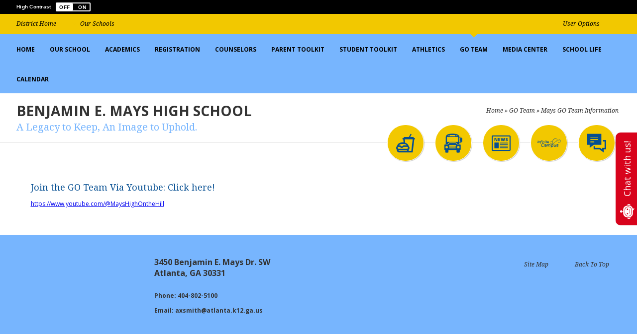

--- FILE ---
content_type: text/html; charset=utf-8
request_url: https://www.atlantapublicschools.us/site/default.aspx?PageType=3&ModuleInstanceID=116460&ViewID=5C8B25C6-C8F8-4BD5-923B-8A7C70A93DDA&RenderLoc=0&FlexDataID=121261&PageID=50137&Comments=true
body_size: 402411
content:

<!DOCTYPE HTML PUBLIC "-//W3C//DTD HTML 4.01 Frameset//EN" "http://www.w3.org/TR/html4/frameset.dtd">

<html lang="en">
<head><script type="text/javascript">window.NREUM||(NREUM={});NREUM.info = {"beacon":"bam.nr-data.net","errorBeacon":"bam.nr-data.net","licenseKey":"e84461d315","applicationID":"570450628","transactionName":"Z1MEZEtSVkoFBxIKX14ZJ2NpHEtQEAFJB1VWVxNcTR1ZShQc","queueTime":0,"applicationTime":116,"agent":"","atts":""}</script><script type="text/javascript">(window.NREUM||(NREUM={})).init={privacy:{cookies_enabled:true},ajax:{deny_list:["bam.nr-data.net"]},feature_flags:["soft_nav"],distributed_tracing:{enabled:true}};(window.NREUM||(NREUM={})).loader_config={agentID:"594440103",accountID:"53810",trustKey:"160756",xpid:"UQUPUFZADQQAUFRSAQMP",licenseKey:"e84461d315",applicationID:"570450628",browserID:"594440103"};;/*! For license information please see nr-loader-spa-1.302.0.min.js.LICENSE.txt */
(()=>{var e,t,r={384:(e,t,r)=>{"use strict";r.d(t,{NT:()=>a,US:()=>d,Zm:()=>s,bQ:()=>u,dV:()=>c,pV:()=>l});var n=r(6154),i=r(1863),o=r(1910);const a={beacon:"bam.nr-data.net",errorBeacon:"bam.nr-data.net"};function s(){return n.gm.NREUM||(n.gm.NREUM={}),void 0===n.gm.newrelic&&(n.gm.newrelic=n.gm.NREUM),n.gm.NREUM}function c(){let e=s();return e.o||(e.o={ST:n.gm.setTimeout,SI:n.gm.setImmediate||n.gm.setInterval,CT:n.gm.clearTimeout,XHR:n.gm.XMLHttpRequest,REQ:n.gm.Request,EV:n.gm.Event,PR:n.gm.Promise,MO:n.gm.MutationObserver,FETCH:n.gm.fetch,WS:n.gm.WebSocket},(0,o.i)(...Object.values(e.o))),e}function u(e,t){let r=s();r.initializedAgents??={},t.initializedAt={ms:(0,i.t)(),date:new Date},r.initializedAgents[e]=t}function d(e,t){s()[e]=t}function l(){return function(){let e=s();const t=e.info||{};e.info={beacon:a.beacon,errorBeacon:a.errorBeacon,...t}}(),function(){let e=s();const t=e.init||{};e.init={...t}}(),c(),function(){let e=s();const t=e.loader_config||{};e.loader_config={...t}}(),s()}},782:(e,t,r)=>{"use strict";r.d(t,{T:()=>n});const n=r(860).K7.pageViewTiming},860:(e,t,r)=>{"use strict";r.d(t,{$J:()=>d,K7:()=>c,P3:()=>u,XX:()=>i,Yy:()=>s,df:()=>o,qY:()=>n,v4:()=>a});const n="events",i="jserrors",o="browser/blobs",a="rum",s="browser/logs",c={ajax:"ajax",genericEvents:"generic_events",jserrors:i,logging:"logging",metrics:"metrics",pageAction:"page_action",pageViewEvent:"page_view_event",pageViewTiming:"page_view_timing",sessionReplay:"session_replay",sessionTrace:"session_trace",softNav:"soft_navigations",spa:"spa"},u={[c.pageViewEvent]:1,[c.pageViewTiming]:2,[c.metrics]:3,[c.jserrors]:4,[c.spa]:5,[c.ajax]:6,[c.sessionTrace]:7,[c.softNav]:8,[c.sessionReplay]:9,[c.logging]:10,[c.genericEvents]:11},d={[c.pageViewEvent]:a,[c.pageViewTiming]:n,[c.ajax]:n,[c.spa]:n,[c.softNav]:n,[c.metrics]:i,[c.jserrors]:i,[c.sessionTrace]:o,[c.sessionReplay]:o,[c.logging]:s,[c.genericEvents]:"ins"}},944:(e,t,r)=>{"use strict";r.d(t,{R:()=>i});var n=r(3241);function i(e,t){"function"==typeof console.debug&&(console.debug("New Relic Warning: https://github.com/newrelic/newrelic-browser-agent/blob/main/docs/warning-codes.md#".concat(e),t),(0,n.W)({agentIdentifier:null,drained:null,type:"data",name:"warn",feature:"warn",data:{code:e,secondary:t}}))}},993:(e,t,r)=>{"use strict";r.d(t,{A$:()=>o,ET:()=>a,TZ:()=>s,p_:()=>i});var n=r(860);const i={ERROR:"ERROR",WARN:"WARN",INFO:"INFO",DEBUG:"DEBUG",TRACE:"TRACE"},o={OFF:0,ERROR:1,WARN:2,INFO:3,DEBUG:4,TRACE:5},a="log",s=n.K7.logging},1687:(e,t,r)=>{"use strict";r.d(t,{Ak:()=>u,Ze:()=>f,x3:()=>d});var n=r(3241),i=r(7836),o=r(3606),a=r(860),s=r(2646);const c={};function u(e,t){const r={staged:!1,priority:a.P3[t]||0};l(e),c[e].get(t)||c[e].set(t,r)}function d(e,t){e&&c[e]&&(c[e].get(t)&&c[e].delete(t),p(e,t,!1),c[e].size&&h(e))}function l(e){if(!e)throw new Error("agentIdentifier required");c[e]||(c[e]=new Map)}function f(e="",t="feature",r=!1){if(l(e),!e||!c[e].get(t)||r)return p(e,t);c[e].get(t).staged=!0,h(e)}function h(e){const t=Array.from(c[e]);t.every(([e,t])=>t.staged)&&(t.sort((e,t)=>e[1].priority-t[1].priority),t.forEach(([t])=>{c[e].delete(t),p(e,t)}))}function p(e,t,r=!0){const a=e?i.ee.get(e):i.ee,c=o.i.handlers;if(!a.aborted&&a.backlog&&c){if((0,n.W)({agentIdentifier:e,type:"lifecycle",name:"drain",feature:t}),r){const e=a.backlog[t],r=c[t];if(r){for(let t=0;e&&t<e.length;++t)g(e[t],r);Object.entries(r).forEach(([e,t])=>{Object.values(t||{}).forEach(t=>{t[0]?.on&&t[0]?.context()instanceof s.y&&t[0].on(e,t[1])})})}}a.isolatedBacklog||delete c[t],a.backlog[t]=null,a.emit("drain-"+t,[])}}function g(e,t){var r=e[1];Object.values(t[r]||{}).forEach(t=>{var r=e[0];if(t[0]===r){var n=t[1],i=e[3],o=e[2];n.apply(i,o)}})}},1741:(e,t,r)=>{"use strict";r.d(t,{W:()=>o});var n=r(944),i=r(4261);class o{#e(e,...t){if(this[e]!==o.prototype[e])return this[e](...t);(0,n.R)(35,e)}addPageAction(e,t){return this.#e(i.hG,e,t)}register(e){return this.#e(i.eY,e)}recordCustomEvent(e,t){return this.#e(i.fF,e,t)}setPageViewName(e,t){return this.#e(i.Fw,e,t)}setCustomAttribute(e,t,r){return this.#e(i.cD,e,t,r)}noticeError(e,t){return this.#e(i.o5,e,t)}setUserId(e){return this.#e(i.Dl,e)}setApplicationVersion(e){return this.#e(i.nb,e)}setErrorHandler(e){return this.#e(i.bt,e)}addRelease(e,t){return this.#e(i.k6,e,t)}log(e,t){return this.#e(i.$9,e,t)}start(){return this.#e(i.d3)}finished(e){return this.#e(i.BL,e)}recordReplay(){return this.#e(i.CH)}pauseReplay(){return this.#e(i.Tb)}addToTrace(e){return this.#e(i.U2,e)}setCurrentRouteName(e){return this.#e(i.PA,e)}interaction(e){return this.#e(i.dT,e)}wrapLogger(e,t,r){return this.#e(i.Wb,e,t,r)}measure(e,t){return this.#e(i.V1,e,t)}}},1863:(e,t,r)=>{"use strict";function n(){return Math.floor(performance.now())}r.d(t,{t:()=>n})},1910:(e,t,r)=>{"use strict";r.d(t,{i:()=>o});var n=r(944);const i=new Map;function o(...e){return e.every(e=>{if(i.has(e))return i.get(e);const t="function"==typeof e&&e.toString().includes("[native code]");return t||(0,n.R)(64,e?.name||e?.toString()),i.set(e,t),t})}},2555:(e,t,r)=>{"use strict";r.d(t,{D:()=>s,f:()=>a});var n=r(384),i=r(8122);const o={beacon:n.NT.beacon,errorBeacon:n.NT.errorBeacon,licenseKey:void 0,applicationID:void 0,sa:void 0,queueTime:void 0,applicationTime:void 0,ttGuid:void 0,user:void 0,account:void 0,product:void 0,extra:void 0,jsAttributes:{},userAttributes:void 0,atts:void 0,transactionName:void 0,tNamePlain:void 0};function a(e){try{return!!e.licenseKey&&!!e.errorBeacon&&!!e.applicationID}catch(e){return!1}}const s=e=>(0,i.a)(e,o)},2614:(e,t,r)=>{"use strict";r.d(t,{BB:()=>a,H3:()=>n,g:()=>u,iL:()=>c,tS:()=>s,uh:()=>i,wk:()=>o});const n="NRBA",i="SESSION",o=144e5,a=18e5,s={STARTED:"session-started",PAUSE:"session-pause",RESET:"session-reset",RESUME:"session-resume",UPDATE:"session-update"},c={SAME_TAB:"same-tab",CROSS_TAB:"cross-tab"},u={OFF:0,FULL:1,ERROR:2}},2646:(e,t,r)=>{"use strict";r.d(t,{y:()=>n});class n{constructor(e){this.contextId=e}}},2843:(e,t,r)=>{"use strict";r.d(t,{u:()=>i});var n=r(3878);function i(e,t=!1,r,i){(0,n.DD)("visibilitychange",function(){if(t)return void("hidden"===document.visibilityState&&e());e(document.visibilityState)},r,i)}},3241:(e,t,r)=>{"use strict";r.d(t,{W:()=>o});var n=r(6154);const i="newrelic";function o(e={}){try{n.gm.dispatchEvent(new CustomEvent(i,{detail:e}))}catch(e){}}},3304:(e,t,r)=>{"use strict";r.d(t,{A:()=>o});var n=r(7836);const i=()=>{const e=new WeakSet;return(t,r)=>{if("object"==typeof r&&null!==r){if(e.has(r))return;e.add(r)}return r}};function o(e){try{return JSON.stringify(e,i())??""}catch(e){try{n.ee.emit("internal-error",[e])}catch(e){}return""}}},3333:(e,t,r)=>{"use strict";r.d(t,{$v:()=>d,TZ:()=>n,Xh:()=>c,Zp:()=>i,kd:()=>u,mq:()=>s,nf:()=>a,qN:()=>o});const n=r(860).K7.genericEvents,i=["auxclick","click","copy","keydown","paste","scrollend"],o=["focus","blur"],a=4,s=1e3,c=2e3,u=["PageAction","UserAction","BrowserPerformance"],d={RESOURCES:"experimental.resources",REGISTER:"register"}},3434:(e,t,r)=>{"use strict";r.d(t,{Jt:()=>o,YM:()=>u});var n=r(7836),i=r(5607);const o="nr@original:".concat(i.W),a=50;var s=Object.prototype.hasOwnProperty,c=!1;function u(e,t){return e||(e=n.ee),r.inPlace=function(e,t,n,i,o){n||(n="");const a="-"===n.charAt(0);for(let s=0;s<t.length;s++){const c=t[s],u=e[c];l(u)||(e[c]=r(u,a?c+n:n,i,c,o))}},r.flag=o,r;function r(t,r,n,c,u){return l(t)?t:(r||(r=""),nrWrapper[o]=t,function(e,t,r){if(Object.defineProperty&&Object.keys)try{return Object.keys(e).forEach(function(r){Object.defineProperty(t,r,{get:function(){return e[r]},set:function(t){return e[r]=t,t}})}),t}catch(e){d([e],r)}for(var n in e)s.call(e,n)&&(t[n]=e[n])}(t,nrWrapper,e),nrWrapper);function nrWrapper(){var o,s,l,f;let h;try{s=this,o=[...arguments],l="function"==typeof n?n(o,s):n||{}}catch(t){d([t,"",[o,s,c],l],e)}i(r+"start",[o,s,c],l,u);const p=performance.now();let g;try{return f=t.apply(s,o),g=performance.now(),f}catch(e){throw g=performance.now(),i(r+"err",[o,s,e],l,u),h=e,h}finally{const e=g-p,t={start:p,end:g,duration:e,isLongTask:e>=a,methodName:c,thrownError:h};t.isLongTask&&i("long-task",[t,s],l,u),i(r+"end",[o,s,f],l,u)}}}function i(r,n,i,o){if(!c||t){var a=c;c=!0;try{e.emit(r,n,i,t,o)}catch(t){d([t,r,n,i],e)}c=a}}}function d(e,t){t||(t=n.ee);try{t.emit("internal-error",e)}catch(e){}}function l(e){return!(e&&"function"==typeof e&&e.apply&&!e[o])}},3606:(e,t,r)=>{"use strict";r.d(t,{i:()=>o});var n=r(9908);o.on=a;var i=o.handlers={};function o(e,t,r,o){a(o||n.d,i,e,t,r)}function a(e,t,r,i,o){o||(o="feature"),e||(e=n.d);var a=t[o]=t[o]||{};(a[r]=a[r]||[]).push([e,i])}},3738:(e,t,r)=>{"use strict";r.d(t,{He:()=>i,Kp:()=>s,Lc:()=>u,Rz:()=>d,TZ:()=>n,bD:()=>o,d3:()=>a,jx:()=>l,sl:()=>f,uP:()=>c});const n=r(860).K7.sessionTrace,i="bstResource",o="resource",a="-start",s="-end",c="fn"+a,u="fn"+s,d="pushState",l=1e3,f=3e4},3785:(e,t,r)=>{"use strict";r.d(t,{R:()=>c,b:()=>u});var n=r(9908),i=r(1863),o=r(860),a=r(8154),s=r(993);function c(e,t,r={},c=s.p_.INFO,u,d=(0,i.t)()){(0,n.p)(a.xV,["API/logging/".concat(c.toLowerCase(),"/called")],void 0,o.K7.metrics,e),(0,n.p)(s.ET,[d,t,r,c,u],void 0,o.K7.logging,e)}function u(e){return"string"==typeof e&&Object.values(s.p_).some(t=>t===e.toUpperCase().trim())}},3878:(e,t,r)=>{"use strict";function n(e,t){return{capture:e,passive:!1,signal:t}}function i(e,t,r=!1,i){window.addEventListener(e,t,n(r,i))}function o(e,t,r=!1,i){document.addEventListener(e,t,n(r,i))}r.d(t,{DD:()=>o,jT:()=>n,sp:()=>i})},3962:(e,t,r)=>{"use strict";r.d(t,{AM:()=>a,O2:()=>l,OV:()=>o,Qu:()=>f,TZ:()=>c,ih:()=>h,pP:()=>s,t1:()=>d,tC:()=>i,wD:()=>u});var n=r(860);const i=["click","keydown","submit"],o="popstate",a="api",s="initialPageLoad",c=n.K7.softNav,u=5e3,d=500,l={INITIAL_PAGE_LOAD:"",ROUTE_CHANGE:1,UNSPECIFIED:2},f={INTERACTION:1,AJAX:2,CUSTOM_END:3,CUSTOM_TRACER:4},h={IP:"in progress",PF:"pending finish",FIN:"finished",CAN:"cancelled"}},4234:(e,t,r)=>{"use strict";r.d(t,{W:()=>o});var n=r(7836),i=r(1687);class o{constructor(e,t){this.agentIdentifier=e,this.ee=n.ee.get(e),this.featureName=t,this.blocked=!1}deregisterDrain(){(0,i.x3)(this.agentIdentifier,this.featureName)}}},4261:(e,t,r)=>{"use strict";r.d(t,{$9:()=>d,BL:()=>c,CH:()=>p,Dl:()=>R,Fw:()=>w,PA:()=>v,Pl:()=>n,Tb:()=>f,U2:()=>a,V1:()=>E,Wb:()=>T,bt:()=>y,cD:()=>b,d3:()=>x,dT:()=>u,eY:()=>g,fF:()=>h,hG:()=>o,hw:()=>i,k6:()=>s,nb:()=>m,o5:()=>l});const n="api-",i=n+"ixn-",o="addPageAction",a="addToTrace",s="addRelease",c="finished",u="interaction",d="log",l="noticeError",f="pauseReplay",h="recordCustomEvent",p="recordReplay",g="register",m="setApplicationVersion",v="setCurrentRouteName",b="setCustomAttribute",y="setErrorHandler",w="setPageViewName",R="setUserId",x="start",T="wrapLogger",E="measure"},4387:(e,t,r)=>{"use strict";function n(e={}){return!(!e.id||!e.name)}function i(e,t){if(2!==t?.harvestEndpointVersion)return{};const r=t.agentRef.runtime.appMetadata.agents[0].entityGuid;return n(e)?{"mfe.id":e.id,"mfe.name":e.name,eventSource:"MicroFrontendBrowserAgent","parent.id":r}:{"entity.guid":r,appId:t.agentRef.info.applicationID}}r.d(t,{U:()=>i,c:()=>n})},5205:(e,t,r)=>{"use strict";r.d(t,{j:()=>_});var n=r(384),i=r(1741);var o=r(2555),a=r(3333);const s=e=>{if(!e||"string"!=typeof e)return!1;try{document.createDocumentFragment().querySelector(e)}catch{return!1}return!0};var c=r(2614),u=r(944),d=r(8122);const l="[data-nr-mask]",f=e=>(0,d.a)(e,(()=>{const e={feature_flags:[],experimental:{allow_registered_children:!1,resources:!1},mask_selector:"*",block_selector:"[data-nr-block]",mask_input_options:{color:!1,date:!1,"datetime-local":!1,email:!1,month:!1,number:!1,range:!1,search:!1,tel:!1,text:!1,time:!1,url:!1,week:!1,textarea:!1,select:!1,password:!0}};return{ajax:{deny_list:void 0,block_internal:!0,enabled:!0,autoStart:!0},api:{get allow_registered_children(){return e.feature_flags.includes(a.$v.REGISTER)||e.experimental.allow_registered_children},set allow_registered_children(t){e.experimental.allow_registered_children=t},duplicate_registered_data:!1},distributed_tracing:{enabled:void 0,exclude_newrelic_header:void 0,cors_use_newrelic_header:void 0,cors_use_tracecontext_headers:void 0,allowed_origins:void 0},get feature_flags(){return e.feature_flags},set feature_flags(t){e.feature_flags=t},generic_events:{enabled:!0,autoStart:!0},harvest:{interval:30},jserrors:{enabled:!0,autoStart:!0},logging:{enabled:!0,autoStart:!0},metrics:{enabled:!0,autoStart:!0},obfuscate:void 0,page_action:{enabled:!0},page_view_event:{enabled:!0,autoStart:!0},page_view_timing:{enabled:!0,autoStart:!0},performance:{capture_marks:!1,capture_measures:!1,capture_detail:!0,resources:{get enabled(){return e.feature_flags.includes(a.$v.RESOURCES)||e.experimental.resources},set enabled(t){e.experimental.resources=t},asset_types:[],first_party_domains:[],ignore_newrelic:!0}},privacy:{cookies_enabled:!0},proxy:{assets:void 0,beacon:void 0},session:{expiresMs:c.wk,inactiveMs:c.BB},session_replay:{autoStart:!0,enabled:!1,preload:!1,sampling_rate:10,error_sampling_rate:100,collect_fonts:!1,inline_images:!1,fix_stylesheets:!0,mask_all_inputs:!0,get mask_text_selector(){return e.mask_selector},set mask_text_selector(t){s(t)?e.mask_selector="".concat(t,",").concat(l):""===t||null===t?e.mask_selector=l:(0,u.R)(5,t)},get block_class(){return"nr-block"},get ignore_class(){return"nr-ignore"},get mask_text_class(){return"nr-mask"},get block_selector(){return e.block_selector},set block_selector(t){s(t)?e.block_selector+=",".concat(t):""!==t&&(0,u.R)(6,t)},get mask_input_options(){return e.mask_input_options},set mask_input_options(t){t&&"object"==typeof t?e.mask_input_options={...t,password:!0}:(0,u.R)(7,t)}},session_trace:{enabled:!0,autoStart:!0},soft_navigations:{enabled:!0,autoStart:!0},spa:{enabled:!0,autoStart:!0},ssl:void 0,user_actions:{enabled:!0,elementAttributes:["id","className","tagName","type"]}}})());var h=r(6154),p=r(9324);let g=0;const m={buildEnv:p.F3,distMethod:p.Xs,version:p.xv,originTime:h.WN},v={appMetadata:{},customTransaction:void 0,denyList:void 0,disabled:!1,harvester:void 0,isolatedBacklog:!1,isRecording:!1,loaderType:void 0,maxBytes:3e4,obfuscator:void 0,onerror:void 0,ptid:void 0,releaseIds:{},session:void 0,timeKeeper:void 0,registeredEntities:[],jsAttributesMetadata:{bytes:0},get harvestCount(){return++g}},b=e=>{const t=(0,d.a)(e,v),r=Object.keys(m).reduce((e,t)=>(e[t]={value:m[t],writable:!1,configurable:!0,enumerable:!0},e),{});return Object.defineProperties(t,r)};var y=r(5701);const w=e=>{const t=e.startsWith("http");e+="/",r.p=t?e:"https://"+e};var R=r(7836),x=r(3241);const T={accountID:void 0,trustKey:void 0,agentID:void 0,licenseKey:void 0,applicationID:void 0,xpid:void 0},E=e=>(0,d.a)(e,T),A=new Set;function _(e,t={},r,a){let{init:s,info:c,loader_config:u,runtime:d={},exposed:l=!0}=t;if(!c){const e=(0,n.pV)();s=e.init,c=e.info,u=e.loader_config}e.init=f(s||{}),e.loader_config=E(u||{}),c.jsAttributes??={},h.bv&&(c.jsAttributes.isWorker=!0),e.info=(0,o.D)(c);const p=e.init,g=[c.beacon,c.errorBeacon];A.has(e.agentIdentifier)||(p.proxy.assets&&(w(p.proxy.assets),g.push(p.proxy.assets)),p.proxy.beacon&&g.push(p.proxy.beacon),e.beacons=[...g],function(e){const t=(0,n.pV)();Object.getOwnPropertyNames(i.W.prototype).forEach(r=>{const n=i.W.prototype[r];if("function"!=typeof n||"constructor"===n)return;let o=t[r];e[r]&&!1!==e.exposed&&"micro-agent"!==e.runtime?.loaderType&&(t[r]=(...t)=>{const n=e[r](...t);return o?o(...t):n})})}(e),(0,n.US)("activatedFeatures",y.B),e.runSoftNavOverSpa&&=!0===p.soft_navigations.enabled&&p.feature_flags.includes("soft_nav")),d.denyList=[...p.ajax.deny_list||[],...p.ajax.block_internal?g:[]],d.ptid=e.agentIdentifier,d.loaderType=r,e.runtime=b(d),A.has(e.agentIdentifier)||(e.ee=R.ee.get(e.agentIdentifier),e.exposed=l,(0,x.W)({agentIdentifier:e.agentIdentifier,drained:!!y.B?.[e.agentIdentifier],type:"lifecycle",name:"initialize",feature:void 0,data:e.config})),A.add(e.agentIdentifier)}},5270:(e,t,r)=>{"use strict";r.d(t,{Aw:()=>a,SR:()=>o,rF:()=>s});var n=r(384),i=r(7767);function o(e){return!!(0,n.dV)().o.MO&&(0,i.V)(e)&&!0===e?.session_trace.enabled}function a(e){return!0===e?.session_replay.preload&&o(e)}function s(e,t){try{if("string"==typeof t?.type){if("password"===t.type.toLowerCase())return"*".repeat(e?.length||0);if(void 0!==t?.dataset?.nrUnmask||t?.classList?.contains("nr-unmask"))return e}}catch(e){}return"string"==typeof e?e.replace(/[\S]/g,"*"):"*".repeat(e?.length||0)}},5289:(e,t,r)=>{"use strict";r.d(t,{GG:()=>o,Qr:()=>s,sB:()=>a});var n=r(3878);function i(){return"undefined"==typeof document||"complete"===document.readyState}function o(e,t){if(i())return e();(0,n.sp)("load",e,t)}function a(e){if(i())return e();(0,n.DD)("DOMContentLoaded",e)}function s(e){if(i())return e();(0,n.sp)("popstate",e)}},5607:(e,t,r)=>{"use strict";r.d(t,{W:()=>n});const n=(0,r(9566).bz)()},5701:(e,t,r)=>{"use strict";r.d(t,{B:()=>o,t:()=>a});var n=r(3241);const i=new Set,o={};function a(e,t){const r=t.agentIdentifier;o[r]??={},e&&"object"==typeof e&&(i.has(r)||(t.ee.emit("rumresp",[e]),o[r]=e,i.add(r),(0,n.W)({agentIdentifier:r,loaded:!0,drained:!0,type:"lifecycle",name:"load",feature:void 0,data:e})))}},6154:(e,t,r)=>{"use strict";r.d(t,{A4:()=>s,OF:()=>d,RI:()=>i,WN:()=>h,bv:()=>o,gm:()=>a,lR:()=>f,m:()=>u,mw:()=>c,sb:()=>l});var n=r(1863);const i="undefined"!=typeof window&&!!window.document,o="undefined"!=typeof WorkerGlobalScope&&("undefined"!=typeof self&&self instanceof WorkerGlobalScope&&self.navigator instanceof WorkerNavigator||"undefined"!=typeof globalThis&&globalThis instanceof WorkerGlobalScope&&globalThis.navigator instanceof WorkerNavigator),a=i?window:"undefined"!=typeof WorkerGlobalScope&&("undefined"!=typeof self&&self instanceof WorkerGlobalScope&&self||"undefined"!=typeof globalThis&&globalThis instanceof WorkerGlobalScope&&globalThis),s="complete"===a?.document?.readyState,c=Boolean("hidden"===a?.document?.visibilityState),u=""+a?.location,d=/iPad|iPhone|iPod/.test(a.navigator?.userAgent),l=d&&"undefined"==typeof SharedWorker,f=(()=>{const e=a.navigator?.userAgent?.match(/Firefox[/\s](\d+\.\d+)/);return Array.isArray(e)&&e.length>=2?+e[1]:0})(),h=Date.now()-(0,n.t)()},6344:(e,t,r)=>{"use strict";r.d(t,{BB:()=>d,G4:()=>o,Qb:()=>l,TZ:()=>i,Ug:()=>a,_s:()=>s,bc:()=>u,yP:()=>c});var n=r(2614);const i=r(860).K7.sessionReplay,o={RECORD:"recordReplay",PAUSE:"pauseReplay",ERROR_DURING_REPLAY:"errorDuringReplay"},a=.12,s={DomContentLoaded:0,Load:1,FullSnapshot:2,IncrementalSnapshot:3,Meta:4,Custom:5},c={[n.g.ERROR]:15e3,[n.g.FULL]:3e5,[n.g.OFF]:0},u={RESET:{message:"Session was reset",sm:"Reset"},IMPORT:{message:"Recorder failed to import",sm:"Import"},TOO_MANY:{message:"429: Too Many Requests",sm:"Too-Many"},TOO_BIG:{message:"Payload was too large",sm:"Too-Big"},CROSS_TAB:{message:"Session Entity was set to OFF on another tab",sm:"Cross-Tab"},ENTITLEMENTS:{message:"Session Replay is not allowed and will not be started",sm:"Entitlement"}},d=5e3,l={API:"api",RESUME:"resume",SWITCH_TO_FULL:"switchToFull",INITIALIZE:"initialize",PRELOAD:"preload"}},6389:(e,t,r)=>{"use strict";function n(e,t=500,r={}){const n=r?.leading||!1;let i;return(...r)=>{n&&void 0===i&&(e.apply(this,r),i=setTimeout(()=>{i=clearTimeout(i)},t)),n||(clearTimeout(i),i=setTimeout(()=>{e.apply(this,r)},t))}}function i(e){let t=!1;return(...r)=>{t||(t=!0,e.apply(this,r))}}r.d(t,{J:()=>i,s:()=>n})},6630:(e,t,r)=>{"use strict";r.d(t,{T:()=>n});const n=r(860).K7.pageViewEvent},6774:(e,t,r)=>{"use strict";r.d(t,{T:()=>n});const n=r(860).K7.jserrors},7295:(e,t,r)=>{"use strict";r.d(t,{Xv:()=>a,gX:()=>i,iW:()=>o});var n=[];function i(e){if(!e||o(e))return!1;if(0===n.length)return!0;for(var t=0;t<n.length;t++){var r=n[t];if("*"===r.hostname)return!1;if(s(r.hostname,e.hostname)&&c(r.pathname,e.pathname))return!1}return!0}function o(e){return void 0===e.hostname}function a(e){if(n=[],e&&e.length)for(var t=0;t<e.length;t++){let r=e[t];if(!r)continue;0===r.indexOf("http://")?r=r.substring(7):0===r.indexOf("https://")&&(r=r.substring(8));const i=r.indexOf("/");let o,a;i>0?(o=r.substring(0,i),a=r.substring(i)):(o=r,a="");let[s]=o.split(":");n.push({hostname:s,pathname:a})}}function s(e,t){return!(e.length>t.length)&&t.indexOf(e)===t.length-e.length}function c(e,t){return 0===e.indexOf("/")&&(e=e.substring(1)),0===t.indexOf("/")&&(t=t.substring(1)),""===e||e===t}},7378:(e,t,r)=>{"use strict";r.d(t,{$p:()=>x,BR:()=>b,Kp:()=>R,L3:()=>y,Lc:()=>c,NC:()=>o,SG:()=>d,TZ:()=>i,U6:()=>p,UT:()=>m,d3:()=>w,dT:()=>f,e5:()=>E,gx:()=>v,l9:()=>l,oW:()=>h,op:()=>g,rw:()=>u,tH:()=>A,uP:()=>s,wW:()=>T,xq:()=>a});var n=r(384);const i=r(860).K7.spa,o=["click","submit","keypress","keydown","keyup","change"],a=999,s="fn-start",c="fn-end",u="cb-start",d="api-ixn-",l="remaining",f="interaction",h="spaNode",p="jsonpNode",g="fetch-start",m="fetch-done",v="fetch-body-",b="jsonp-end",y=(0,n.dV)().o.ST,w="-start",R="-end",x="-body",T="cb"+R,E="jsTime",A="fetch"},7485:(e,t,r)=>{"use strict";r.d(t,{D:()=>i});var n=r(6154);function i(e){if(0===(e||"").indexOf("data:"))return{protocol:"data"};try{const t=new URL(e,location.href),r={port:t.port,hostname:t.hostname,pathname:t.pathname,search:t.search,protocol:t.protocol.slice(0,t.protocol.indexOf(":")),sameOrigin:t.protocol===n.gm?.location?.protocol&&t.host===n.gm?.location?.host};return r.port&&""!==r.port||("http:"===t.protocol&&(r.port="80"),"https:"===t.protocol&&(r.port="443")),r.pathname&&""!==r.pathname?r.pathname.startsWith("/")||(r.pathname="/".concat(r.pathname)):r.pathname="/",r}catch(e){return{}}}},7699:(e,t,r)=>{"use strict";r.d(t,{It:()=>o,KC:()=>s,No:()=>i,qh:()=>a});var n=r(860);const i=16e3,o=1e6,a="SESSION_ERROR",s={[n.K7.logging]:!0,[n.K7.genericEvents]:!1,[n.K7.jserrors]:!1,[n.K7.ajax]:!1}},7767:(e,t,r)=>{"use strict";r.d(t,{V:()=>i});var n=r(6154);const i=e=>n.RI&&!0===e?.privacy.cookies_enabled},7836:(e,t,r)=>{"use strict";r.d(t,{P:()=>s,ee:()=>c});var n=r(384),i=r(8990),o=r(2646),a=r(5607);const s="nr@context:".concat(a.W),c=function e(t,r){var n={},a={},d={},l=!1;try{l=16===r.length&&u.initializedAgents?.[r]?.runtime.isolatedBacklog}catch(e){}var f={on:p,addEventListener:p,removeEventListener:function(e,t){var r=n[e];if(!r)return;for(var i=0;i<r.length;i++)r[i]===t&&r.splice(i,1)},emit:function(e,r,n,i,o){!1!==o&&(o=!0);if(c.aborted&&!i)return;t&&o&&t.emit(e,r,n);var s=h(n);g(e).forEach(e=>{e.apply(s,r)});var u=v()[a[e]];u&&u.push([f,e,r,s]);return s},get:m,listeners:g,context:h,buffer:function(e,t){const r=v();if(t=t||"feature",f.aborted)return;Object.entries(e||{}).forEach(([e,n])=>{a[n]=t,t in r||(r[t]=[])})},abort:function(){f._aborted=!0,Object.keys(f.backlog).forEach(e=>{delete f.backlog[e]})},isBuffering:function(e){return!!v()[a[e]]},debugId:r,backlog:l?{}:t&&"object"==typeof t.backlog?t.backlog:{},isolatedBacklog:l};return Object.defineProperty(f,"aborted",{get:()=>{let e=f._aborted||!1;return e||(t&&(e=t.aborted),e)}}),f;function h(e){return e&&e instanceof o.y?e:e?(0,i.I)(e,s,()=>new o.y(s)):new o.y(s)}function p(e,t){n[e]=g(e).concat(t)}function g(e){return n[e]||[]}function m(t){return d[t]=d[t]||e(f,t)}function v(){return f.backlog}}(void 0,"globalEE"),u=(0,n.Zm)();u.ee||(u.ee=c)},8122:(e,t,r)=>{"use strict";r.d(t,{a:()=>i});var n=r(944);function i(e,t){try{if(!e||"object"!=typeof e)return(0,n.R)(3);if(!t||"object"!=typeof t)return(0,n.R)(4);const r=Object.create(Object.getPrototypeOf(t),Object.getOwnPropertyDescriptors(t)),o=0===Object.keys(r).length?e:r;for(let a in o)if(void 0!==e[a])try{if(null===e[a]){r[a]=null;continue}Array.isArray(e[a])&&Array.isArray(t[a])?r[a]=Array.from(new Set([...e[a],...t[a]])):"object"==typeof e[a]&&"object"==typeof t[a]?r[a]=i(e[a],t[a]):r[a]=e[a]}catch(e){r[a]||(0,n.R)(1,e)}return r}catch(e){(0,n.R)(2,e)}}},8139:(e,t,r)=>{"use strict";r.d(t,{u:()=>f});var n=r(7836),i=r(3434),o=r(8990),a=r(6154);const s={},c=a.gm.XMLHttpRequest,u="addEventListener",d="removeEventListener",l="nr@wrapped:".concat(n.P);function f(e){var t=function(e){return(e||n.ee).get("events")}(e);if(s[t.debugId]++)return t;s[t.debugId]=1;var r=(0,i.YM)(t,!0);function f(e){r.inPlace(e,[u,d],"-",p)}function p(e,t){return e[1]}return"getPrototypeOf"in Object&&(a.RI&&h(document,f),c&&h(c.prototype,f),h(a.gm,f)),t.on(u+"-start",function(e,t){var n=e[1];if(null!==n&&("function"==typeof n||"object"==typeof n)&&"newrelic"!==e[0]){var i=(0,o.I)(n,l,function(){var e={object:function(){if("function"!=typeof n.handleEvent)return;return n.handleEvent.apply(n,arguments)},function:n}[typeof n];return e?r(e,"fn-",null,e.name||"anonymous"):n});this.wrapped=e[1]=i}}),t.on(d+"-start",function(e){e[1]=this.wrapped||e[1]}),t}function h(e,t,...r){let n=e;for(;"object"==typeof n&&!Object.prototype.hasOwnProperty.call(n,u);)n=Object.getPrototypeOf(n);n&&t(n,...r)}},8154:(e,t,r)=>{"use strict";r.d(t,{z_:()=>o,XG:()=>s,TZ:()=>n,rs:()=>i,xV:()=>a});r(6154),r(9566),r(384);const n=r(860).K7.metrics,i="sm",o="cm",a="storeSupportabilityMetrics",s="storeEventMetrics"},8374:(e,t,r)=>{r.nc=(()=>{try{return document?.currentScript?.nonce}catch(e){}return""})()},8990:(e,t,r)=>{"use strict";r.d(t,{I:()=>i});var n=Object.prototype.hasOwnProperty;function i(e,t,r){if(n.call(e,t))return e[t];var i=r();if(Object.defineProperty&&Object.keys)try{return Object.defineProperty(e,t,{value:i,writable:!0,enumerable:!1}),i}catch(e){}return e[t]=i,i}},9300:(e,t,r)=>{"use strict";r.d(t,{T:()=>n});const n=r(860).K7.ajax},9324:(e,t,r)=>{"use strict";r.d(t,{AJ:()=>a,F3:()=>i,Xs:()=>o,Yq:()=>s,xv:()=>n});const n="1.302.0",i="PROD",o="CDN",a="@newrelic/rrweb",s="1.0.1"},9566:(e,t,r)=>{"use strict";r.d(t,{LA:()=>s,ZF:()=>c,bz:()=>a,el:()=>u});var n=r(6154);const i="xxxxxxxx-xxxx-4xxx-yxxx-xxxxxxxxxxxx";function o(e,t){return e?15&e[t]:16*Math.random()|0}function a(){const e=n.gm?.crypto||n.gm?.msCrypto;let t,r=0;return e&&e.getRandomValues&&(t=e.getRandomValues(new Uint8Array(30))),i.split("").map(e=>"x"===e?o(t,r++).toString(16):"y"===e?(3&o()|8).toString(16):e).join("")}function s(e){const t=n.gm?.crypto||n.gm?.msCrypto;let r,i=0;t&&t.getRandomValues&&(r=t.getRandomValues(new Uint8Array(e)));const a=[];for(var s=0;s<e;s++)a.push(o(r,i++).toString(16));return a.join("")}function c(){return s(16)}function u(){return s(32)}},9908:(e,t,r)=>{"use strict";r.d(t,{d:()=>n,p:()=>i});var n=r(7836).ee.get("handle");function i(e,t,r,i,o){o?(o.buffer([e],i),o.emit(e,t,r)):(n.buffer([e],i),n.emit(e,t,r))}}},n={};function i(e){var t=n[e];if(void 0!==t)return t.exports;var o=n[e]={exports:{}};return r[e](o,o.exports,i),o.exports}i.m=r,i.d=(e,t)=>{for(var r in t)i.o(t,r)&&!i.o(e,r)&&Object.defineProperty(e,r,{enumerable:!0,get:t[r]})},i.f={},i.e=e=>Promise.all(Object.keys(i.f).reduce((t,r)=>(i.f[r](e,t),t),[])),i.u=e=>({212:"nr-spa-compressor",249:"nr-spa-recorder",478:"nr-spa"}[e]+"-1.302.0.min.js"),i.o=(e,t)=>Object.prototype.hasOwnProperty.call(e,t),e={},t="NRBA-1.302.0.PROD:",i.l=(r,n,o,a)=>{if(e[r])e[r].push(n);else{var s,c;if(void 0!==o)for(var u=document.getElementsByTagName("script"),d=0;d<u.length;d++){var l=u[d];if(l.getAttribute("src")==r||l.getAttribute("data-webpack")==t+o){s=l;break}}if(!s){c=!0;var f={478:"sha512-et4eqFkcD6+Z71h33KYPiiAOMr5fyZ1HImNOrGswghuDrKIj7niWOwg3RWg+8TpTcZ0yzzll8oYNDiAX1WXraw==",249:"sha512-m/7InETzWcM0kCLJfqT/2vmV1Zs98JekxGeUcmQe9kauyn31VeP+2xJH+qt156WKCOLL7p503ATnehElqw1gnQ==",212:"sha512-Ed30EgOV4akpDvOaqpf/6nP9OreWlwun3X9xxl+erWeEjX64VUNxzVFPixvdU+WbzLtJS9S8j8phFbfXxEyvJg=="};(s=document.createElement("script")).charset="utf-8",i.nc&&s.setAttribute("nonce",i.nc),s.setAttribute("data-webpack",t+o),s.src=r,0!==s.src.indexOf(window.location.origin+"/")&&(s.crossOrigin="anonymous"),f[a]&&(s.integrity=f[a])}e[r]=[n];var h=(t,n)=>{s.onerror=s.onload=null,clearTimeout(p);var i=e[r];if(delete e[r],s.parentNode&&s.parentNode.removeChild(s),i&&i.forEach(e=>e(n)),t)return t(n)},p=setTimeout(h.bind(null,void 0,{type:"timeout",target:s}),12e4);s.onerror=h.bind(null,s.onerror),s.onload=h.bind(null,s.onload),c&&document.head.appendChild(s)}},i.r=e=>{"undefined"!=typeof Symbol&&Symbol.toStringTag&&Object.defineProperty(e,Symbol.toStringTag,{value:"Module"}),Object.defineProperty(e,"__esModule",{value:!0})},i.p="https://js-agent.newrelic.com/",(()=>{var e={38:0,788:0};i.f.j=(t,r)=>{var n=i.o(e,t)?e[t]:void 0;if(0!==n)if(n)r.push(n[2]);else{var o=new Promise((r,i)=>n=e[t]=[r,i]);r.push(n[2]=o);var a=i.p+i.u(t),s=new Error;i.l(a,r=>{if(i.o(e,t)&&(0!==(n=e[t])&&(e[t]=void 0),n)){var o=r&&("load"===r.type?"missing":r.type),a=r&&r.target&&r.target.src;s.message="Loading chunk "+t+" failed.\n("+o+": "+a+")",s.name="ChunkLoadError",s.type=o,s.request=a,n[1](s)}},"chunk-"+t,t)}};var t=(t,r)=>{var n,o,[a,s,c]=r,u=0;if(a.some(t=>0!==e[t])){for(n in s)i.o(s,n)&&(i.m[n]=s[n]);if(c)c(i)}for(t&&t(r);u<a.length;u++)o=a[u],i.o(e,o)&&e[o]&&e[o][0](),e[o]=0},r=self["webpackChunk:NRBA-1.302.0.PROD"]=self["webpackChunk:NRBA-1.302.0.PROD"]||[];r.forEach(t.bind(null,0)),r.push=t.bind(null,r.push.bind(r))})(),(()=>{"use strict";i(8374);var e=i(9566),t=i(1741);class r extends t.W{agentIdentifier=(0,e.LA)(16)}var n=i(860);const o=Object.values(n.K7);var a=i(5205);var s=i(9908),c=i(1863),u=i(4261),d=i(3241),l=i(944),f=i(5701),h=i(8154);function p(e,t,i,o){const a=o||i;!a||a[e]&&a[e]!==r.prototype[e]||(a[e]=function(){(0,s.p)(h.xV,["API/"+e+"/called"],void 0,n.K7.metrics,i.ee),(0,d.W)({agentIdentifier:i.agentIdentifier,drained:!!f.B?.[i.agentIdentifier],type:"data",name:"api",feature:u.Pl+e,data:{}});try{return t.apply(this,arguments)}catch(e){(0,l.R)(23,e)}})}function g(e,t,r,n,i){const o=e.info;null===r?delete o.jsAttributes[t]:o.jsAttributes[t]=r,(i||null===r)&&(0,s.p)(u.Pl+n,[(0,c.t)(),t,r],void 0,"session",e.ee)}var m=i(1687),v=i(4234),b=i(5289),y=i(6154),w=i(5270),R=i(7767),x=i(6389),T=i(7699);class E extends v.W{constructor(e,t){super(e.agentIdentifier,t),this.agentRef=e,this.abortHandler=void 0,this.featAggregate=void 0,this.onAggregateImported=void 0,this.deferred=Promise.resolve(),!1===e.init[this.featureName].autoStart?this.deferred=new Promise((t,r)=>{this.ee.on("manual-start-all",(0,x.J)(()=>{(0,m.Ak)(e.agentIdentifier,this.featureName),t()}))}):(0,m.Ak)(e.agentIdentifier,t)}importAggregator(e,t,r={}){if(this.featAggregate)return;let n;this.onAggregateImported=new Promise(e=>{n=e});const o=async()=>{let o;await this.deferred;try{if((0,R.V)(e.init)){const{setupAgentSession:t}=await i.e(478).then(i.bind(i,8766));o=t(e)}}catch(e){(0,l.R)(20,e),this.ee.emit("internal-error",[e]),(0,s.p)(T.qh,[e],void 0,this.featureName,this.ee)}try{if(!this.#t(this.featureName,o,e.init))return(0,m.Ze)(this.agentIdentifier,this.featureName),void n(!1);const{Aggregate:i}=await t();this.featAggregate=new i(e,r),e.runtime.harvester.initializedAggregates.push(this.featAggregate),n(!0)}catch(e){(0,l.R)(34,e),this.abortHandler?.(),(0,m.Ze)(this.agentIdentifier,this.featureName,!0),n(!1),this.ee&&this.ee.abort()}};y.RI?(0,b.GG)(()=>o(),!0):o()}#t(e,t,r){if(this.blocked)return!1;switch(e){case n.K7.sessionReplay:return(0,w.SR)(r)&&!!t;case n.K7.sessionTrace:return!!t;default:return!0}}}var A=i(6630),_=i(2614);class S extends E{static featureName=A.T;constructor(e){var t;super(e,A.T),this.setupInspectionEvents(e.agentIdentifier),t=e,p(u.Fw,function(e,r){"string"==typeof e&&("/"!==e.charAt(0)&&(e="/"+e),t.runtime.customTransaction=(r||"http://custom.transaction")+e,(0,s.p)(u.Pl+u.Fw,[(0,c.t)()],void 0,void 0,t.ee))},t),this.ee.on("api-send-rum",(e,t)=>(0,s.p)("send-rum",[e,t],void 0,this.featureName,this.ee)),this.importAggregator(e,()=>i.e(478).then(i.bind(i,1983)))}setupInspectionEvents(e){const t=(t,r)=>{t&&(0,d.W)({agentIdentifier:e,timeStamp:t.timeStamp,loaded:"complete"===t.target.readyState,type:"window",name:r,data:t.target.location+""})};(0,b.sB)(e=>{t(e,"DOMContentLoaded")}),(0,b.GG)(e=>{t(e,"load")}),(0,b.Qr)(e=>{t(e,"navigate")}),this.ee.on(_.tS.UPDATE,(t,r)=>{(0,d.W)({agentIdentifier:e,type:"lifecycle",name:"session",data:r})})}}var O=i(384);var N=i(2843),I=i(3878),P=i(782);class j extends E{static featureName=P.T;constructor(e){super(e,P.T),y.RI&&((0,N.u)(()=>(0,s.p)("docHidden",[(0,c.t)()],void 0,P.T,this.ee),!0),(0,I.sp)("pagehide",()=>(0,s.p)("winPagehide",[(0,c.t)()],void 0,P.T,this.ee)),this.importAggregator(e,()=>i.e(478).then(i.bind(i,9917))))}}class k extends E{static featureName=h.TZ;constructor(e){super(e,h.TZ),y.RI&&document.addEventListener("securitypolicyviolation",e=>{(0,s.p)(h.xV,["Generic/CSPViolation/Detected"],void 0,this.featureName,this.ee)}),this.importAggregator(e,()=>i.e(478).then(i.bind(i,6555)))}}var C=i(6774),L=i(3304);class H{constructor(e,t,r,n,i){this.name="UncaughtError",this.message="string"==typeof e?e:(0,L.A)(e),this.sourceURL=t,this.line=r,this.column=n,this.__newrelic=i}}function M(e){return U(e)?e:new H(void 0!==e?.message?e.message:e,e?.filename||e?.sourceURL,e?.lineno||e?.line,e?.colno||e?.col,e?.__newrelic,e?.cause)}function K(e){const t="Unhandled Promise Rejection: ";if(!e?.reason)return;if(U(e.reason)){try{e.reason.message.startsWith(t)||(e.reason.message=t+e.reason.message)}catch(e){}return M(e.reason)}const r=M(e.reason);return(r.message||"").startsWith(t)||(r.message=t+r.message),r}function D(e){if(e.error instanceof SyntaxError&&!/:\d+$/.test(e.error.stack?.trim())){const t=new H(e.message,e.filename,e.lineno,e.colno,e.error.__newrelic,e.cause);return t.name=SyntaxError.name,t}return U(e.error)?e.error:M(e)}function U(e){return e instanceof Error&&!!e.stack}function F(e,t,r,i,o=(0,c.t)()){"string"==typeof e&&(e=new Error(e)),(0,s.p)("err",[e,o,!1,t,r.runtime.isRecording,void 0,i],void 0,n.K7.jserrors,r.ee),(0,s.p)("uaErr",[],void 0,n.K7.genericEvents,r.ee)}var W=i(4387),B=i(993),V=i(3785);function G(e,{customAttributes:t={},level:r=B.p_.INFO}={},n,i,o=(0,c.t)()){(0,V.R)(n.ee,e,t,r,i,o)}function z(e,t,r,i,o=(0,c.t)()){(0,s.p)(u.Pl+u.hG,[o,e,t,i],void 0,n.K7.genericEvents,r.ee)}function Z(e){p(u.eY,function(t){return function(e,t){const r={};(0,l.R)(54,"newrelic.register"),t||={},t.licenseKey||=e.info.licenseKey,t.blocked=!1;let i=()=>{};const o=e.runtime.registeredEntities,a=o.find(({metadata:{target:{id:e,name:r}}})=>e===t.id);if(a)return a.metadata.target.name!==t.name&&(a.metadata.target.name=t.name),a;const u=e=>{t.blocked=!0,i=e};e.init.api.allow_registered_children||u((0,x.J)(()=>(0,l.R)(55)));(0,W.c)(t)||u((0,x.J)(()=>(0,l.R)(48,t)));const d={addPageAction:(n,i={})=>g(z,[n,{...r,...i},e],t),log:(n,i={})=>g(G,[n,{...i,customAttributes:{...r,...i.customAttributes||{}}},e],t),noticeError:(n,i={})=>g(F,[n,{...r,...i},e],t),setApplicationVersion:e=>p("application.version",e),setCustomAttribute:(e,t)=>p(e,t),setUserId:e=>p("enduser.id",e),metadata:{customAttributes:r,target:t}},f=()=>(t.blocked&&i(),t.blocked);f()||o.push(d);const p=(e,t)=>{f()||(r[e]=t)},g=(t,r,i)=>{if(f())return;const o=(0,c.t)();(0,s.p)(h.xV,["API/register/".concat(t.name,"/called")],void 0,n.K7.metrics,e.ee);try{const n=e.init.api.duplicate_registered_data;return(!0===n||Array.isArray(n))&&t(...r,void 0,o),t(...r,i,o)}catch(e){(0,l.R)(50,e)}};return d}(e,t)},e)}class q extends E{static featureName=C.T;constructor(e){var t;super(e,C.T),t=e,p(u.o5,(e,r)=>F(e,r,t),t),function(e){p(u.bt,function(t){e.runtime.onerror=t},e)}(e),function(e){let t=0;p(u.k6,function(e,r){++t>10||(this.runtime.releaseIds[e.slice(-200)]=(""+r).slice(-200))},e)}(e),Z(e);try{this.removeOnAbort=new AbortController}catch(e){}this.ee.on("internal-error",(t,r)=>{this.abortHandler&&(0,s.p)("ierr",[M(t),(0,c.t)(),!0,{},e.runtime.isRecording,r],void 0,this.featureName,this.ee)}),y.gm.addEventListener("unhandledrejection",t=>{this.abortHandler&&(0,s.p)("err",[K(t),(0,c.t)(),!1,{unhandledPromiseRejection:1},e.runtime.isRecording],void 0,this.featureName,this.ee)},(0,I.jT)(!1,this.removeOnAbort?.signal)),y.gm.addEventListener("error",t=>{this.abortHandler&&(0,s.p)("err",[D(t),(0,c.t)(),!1,{},e.runtime.isRecording],void 0,this.featureName,this.ee)},(0,I.jT)(!1,this.removeOnAbort?.signal)),this.abortHandler=this.#r,this.importAggregator(e,()=>i.e(478).then(i.bind(i,2176)))}#r(){this.removeOnAbort?.abort(),this.abortHandler=void 0}}var X=i(8990);let Y=1;function J(e){const t=typeof e;return!e||"object"!==t&&"function"!==t?-1:e===y.gm?0:(0,X.I)(e,"nr@id",function(){return Y++})}function Q(e){if("string"==typeof e&&e.length)return e.length;if("object"==typeof e){if("undefined"!=typeof ArrayBuffer&&e instanceof ArrayBuffer&&e.byteLength)return e.byteLength;if("undefined"!=typeof Blob&&e instanceof Blob&&e.size)return e.size;if(!("undefined"!=typeof FormData&&e instanceof FormData))try{return(0,L.A)(e).length}catch(e){return}}}var ee=i(8139),te=i(7836),re=i(3434);const ne={},ie=["open","send"];function oe(e){var t=e||te.ee;const r=function(e){return(e||te.ee).get("xhr")}(t);if(void 0===y.gm.XMLHttpRequest)return r;if(ne[r.debugId]++)return r;ne[r.debugId]=1,(0,ee.u)(t);var n=(0,re.YM)(r),i=y.gm.XMLHttpRequest,o=y.gm.MutationObserver,a=y.gm.Promise,s=y.gm.setInterval,c="readystatechange",u=["onload","onerror","onabort","onloadstart","onloadend","onprogress","ontimeout"],d=[],f=y.gm.XMLHttpRequest=function(e){const t=new i(e),o=r.context(t);try{r.emit("new-xhr",[t],o),t.addEventListener(c,(a=o,function(){var e=this;e.readyState>3&&!a.resolved&&(a.resolved=!0,r.emit("xhr-resolved",[],e)),n.inPlace(e,u,"fn-",b)}),(0,I.jT)(!1))}catch(e){(0,l.R)(15,e);try{r.emit("internal-error",[e])}catch(e){}}var a;return t};function h(e,t){n.inPlace(t,["onreadystatechange"],"fn-",b)}if(function(e,t){for(var r in e)t[r]=e[r]}(i,f),f.prototype=i.prototype,n.inPlace(f.prototype,ie,"-xhr-",b),r.on("send-xhr-start",function(e,t){h(e,t),function(e){d.push(e),o&&(p?p.then(v):s?s(v):(g=-g,m.data=g))}(t)}),r.on("open-xhr-start",h),o){var p=a&&a.resolve();if(!s&&!a){var g=1,m=document.createTextNode(g);new o(v).observe(m,{characterData:!0})}}else t.on("fn-end",function(e){e[0]&&e[0].type===c||v()});function v(){for(var e=0;e<d.length;e++)h(0,d[e]);d.length&&(d=[])}function b(e,t){return t}return r}var ae="fetch-",se=ae+"body-",ce=["arrayBuffer","blob","json","text","formData"],ue=y.gm.Request,de=y.gm.Response,le="prototype";const fe={};function he(e){const t=function(e){return(e||te.ee).get("fetch")}(e);if(!(ue&&de&&y.gm.fetch))return t;if(fe[t.debugId]++)return t;function r(e,r,n){var i=e[r];"function"==typeof i&&(e[r]=function(){var e,r=[...arguments],o={};t.emit(n+"before-start",[r],o),o[te.P]&&o[te.P].dt&&(e=o[te.P].dt);var a=i.apply(this,r);return t.emit(n+"start",[r,e],a),a.then(function(e){return t.emit(n+"end",[null,e],a),e},function(e){throw t.emit(n+"end",[e],a),e})})}return fe[t.debugId]=1,ce.forEach(e=>{r(ue[le],e,se),r(de[le],e,se)}),r(y.gm,"fetch",ae),t.on(ae+"end",function(e,r){var n=this;if(r){var i=r.headers.get("content-length");null!==i&&(n.rxSize=i),t.emit(ae+"done",[null,r],n)}else t.emit(ae+"done",[e],n)}),t}var pe=i(7485);class ge{constructor(e){this.agentRef=e}generateTracePayload(t){const r=this.agentRef.loader_config;if(!this.shouldGenerateTrace(t)||!r)return null;var n=(r.accountID||"").toString()||null,i=(r.agentID||"").toString()||null,o=(r.trustKey||"").toString()||null;if(!n||!i)return null;var a=(0,e.ZF)(),s=(0,e.el)(),c=Date.now(),u={spanId:a,traceId:s,timestamp:c};return(t.sameOrigin||this.isAllowedOrigin(t)&&this.useTraceContextHeadersForCors())&&(u.traceContextParentHeader=this.generateTraceContextParentHeader(a,s),u.traceContextStateHeader=this.generateTraceContextStateHeader(a,c,n,i,o)),(t.sameOrigin&&!this.excludeNewrelicHeader()||!t.sameOrigin&&this.isAllowedOrigin(t)&&this.useNewrelicHeaderForCors())&&(u.newrelicHeader=this.generateTraceHeader(a,s,c,n,i,o)),u}generateTraceContextParentHeader(e,t){return"00-"+t+"-"+e+"-01"}generateTraceContextStateHeader(e,t,r,n,i){return i+"@nr=0-1-"+r+"-"+n+"-"+e+"----"+t}generateTraceHeader(e,t,r,n,i,o){if(!("function"==typeof y.gm?.btoa))return null;var a={v:[0,1],d:{ty:"Browser",ac:n,ap:i,id:e,tr:t,ti:r}};return o&&n!==o&&(a.d.tk=o),btoa((0,L.A)(a))}shouldGenerateTrace(e){return this.agentRef.init?.distributed_tracing?.enabled&&this.isAllowedOrigin(e)}isAllowedOrigin(e){var t=!1;const r=this.agentRef.init?.distributed_tracing;if(e.sameOrigin)t=!0;else if(r?.allowed_origins instanceof Array)for(var n=0;n<r.allowed_origins.length;n++){var i=(0,pe.D)(r.allowed_origins[n]);if(e.hostname===i.hostname&&e.protocol===i.protocol&&e.port===i.port){t=!0;break}}return t}excludeNewrelicHeader(){var e=this.agentRef.init?.distributed_tracing;return!!e&&!!e.exclude_newrelic_header}useNewrelicHeaderForCors(){var e=this.agentRef.init?.distributed_tracing;return!!e&&!1!==e.cors_use_newrelic_header}useTraceContextHeadersForCors(){var e=this.agentRef.init?.distributed_tracing;return!!e&&!!e.cors_use_tracecontext_headers}}var me=i(9300),ve=i(7295);function be(e){return"string"==typeof e?e:e instanceof(0,O.dV)().o.REQ?e.url:y.gm?.URL&&e instanceof URL?e.href:void 0}var ye=["load","error","abort","timeout"],we=ye.length,Re=(0,O.dV)().o.REQ,xe=(0,O.dV)().o.XHR;const Te="X-NewRelic-App-Data";class Ee extends E{static featureName=me.T;constructor(e){super(e,me.T),this.dt=new ge(e),this.handler=(e,t,r,n)=>(0,s.p)(e,t,r,n,this.ee);try{const e={xmlhttprequest:"xhr",fetch:"fetch",beacon:"beacon"};y.gm?.performance?.getEntriesByType("resource").forEach(t=>{if(t.initiatorType in e&&0!==t.responseStatus){const r={status:t.responseStatus},i={rxSize:t.transferSize,duration:Math.floor(t.duration),cbTime:0};Ae(r,t.name),this.handler("xhr",[r,i,t.startTime,t.responseEnd,e[t.initiatorType]],void 0,n.K7.ajax)}})}catch(e){}he(this.ee),oe(this.ee),function(e,t,r,i){function o(e){var t=this;t.totalCbs=0,t.called=0,t.cbTime=0,t.end=E,t.ended=!1,t.xhrGuids={},t.lastSize=null,t.loadCaptureCalled=!1,t.params=this.params||{},t.metrics=this.metrics||{},t.latestLongtaskEnd=0,e.addEventListener("load",function(r){A(t,e)},(0,I.jT)(!1)),y.lR||e.addEventListener("progress",function(e){t.lastSize=e.loaded},(0,I.jT)(!1))}function a(e){this.params={method:e[0]},Ae(this,e[1]),this.metrics={}}function u(t,r){e.loader_config.xpid&&this.sameOrigin&&r.setRequestHeader("X-NewRelic-ID",e.loader_config.xpid);var n=i.generateTracePayload(this.parsedOrigin);if(n){var o=!1;n.newrelicHeader&&(r.setRequestHeader("newrelic",n.newrelicHeader),o=!0),n.traceContextParentHeader&&(r.setRequestHeader("traceparent",n.traceContextParentHeader),n.traceContextStateHeader&&r.setRequestHeader("tracestate",n.traceContextStateHeader),o=!0),o&&(this.dt=n)}}function d(e,r){var n=this.metrics,i=e[0],o=this;if(n&&i){var a=Q(i);a&&(n.txSize=a)}this.startTime=(0,c.t)(),this.body=i,this.listener=function(e){try{"abort"!==e.type||o.loadCaptureCalled||(o.params.aborted=!0),("load"!==e.type||o.called===o.totalCbs&&(o.onloadCalled||"function"!=typeof r.onload)&&"function"==typeof o.end)&&o.end(r)}catch(e){try{t.emit("internal-error",[e])}catch(e){}}};for(var s=0;s<we;s++)r.addEventListener(ye[s],this.listener,(0,I.jT)(!1))}function l(e,t,r){this.cbTime+=e,t?this.onloadCalled=!0:this.called+=1,this.called!==this.totalCbs||!this.onloadCalled&&"function"==typeof r.onload||"function"!=typeof this.end||this.end(r)}function f(e,t){var r=""+J(e)+!!t;this.xhrGuids&&!this.xhrGuids[r]&&(this.xhrGuids[r]=!0,this.totalCbs+=1)}function p(e,t){var r=""+J(e)+!!t;this.xhrGuids&&this.xhrGuids[r]&&(delete this.xhrGuids[r],this.totalCbs-=1)}function g(){this.endTime=(0,c.t)()}function m(e,r){r instanceof xe&&"load"===e[0]&&t.emit("xhr-load-added",[e[1],e[2]],r)}function v(e,r){r instanceof xe&&"load"===e[0]&&t.emit("xhr-load-removed",[e[1],e[2]],r)}function b(e,t,r){t instanceof xe&&("onload"===r&&(this.onload=!0),("load"===(e[0]&&e[0].type)||this.onload)&&(this.xhrCbStart=(0,c.t)()))}function w(e,r){this.xhrCbStart&&t.emit("xhr-cb-time",[(0,c.t)()-this.xhrCbStart,this.onload,r],r)}function R(e){var t,r=e[1]||{};if("string"==typeof e[0]?0===(t=e[0]).length&&y.RI&&(t=""+y.gm.location.href):e[0]&&e[0].url?t=e[0].url:y.gm?.URL&&e[0]&&e[0]instanceof URL?t=e[0].href:"function"==typeof e[0].toString&&(t=e[0].toString()),"string"==typeof t&&0!==t.length){t&&(this.parsedOrigin=(0,pe.D)(t),this.sameOrigin=this.parsedOrigin.sameOrigin);var n=i.generateTracePayload(this.parsedOrigin);if(n&&(n.newrelicHeader||n.traceContextParentHeader))if(e[0]&&e[0].headers)s(e[0].headers,n)&&(this.dt=n);else{var o={};for(var a in r)o[a]=r[a];o.headers=new Headers(r.headers||{}),s(o.headers,n)&&(this.dt=n),e.length>1?e[1]=o:e.push(o)}}function s(e,t){var r=!1;return t.newrelicHeader&&(e.set("newrelic",t.newrelicHeader),r=!0),t.traceContextParentHeader&&(e.set("traceparent",t.traceContextParentHeader),t.traceContextStateHeader&&e.set("tracestate",t.traceContextStateHeader),r=!0),r}}function x(e,t){this.params={},this.metrics={},this.startTime=(0,c.t)(),this.dt=t,e.length>=1&&(this.target=e[0]),e.length>=2&&(this.opts=e[1]);var r=this.opts||{},n=this.target;Ae(this,be(n));var i=(""+(n&&n instanceof Re&&n.method||r.method||"GET")).toUpperCase();this.params.method=i,this.body=r.body,this.txSize=Q(r.body)||0}function T(e,t){if(this.endTime=(0,c.t)(),this.params||(this.params={}),(0,ve.iW)(this.params))return;let i;this.params.status=t?t.status:0,"string"==typeof this.rxSize&&this.rxSize.length>0&&(i=+this.rxSize);const o={txSize:this.txSize,rxSize:i,duration:(0,c.t)()-this.startTime};r("xhr",[this.params,o,this.startTime,this.endTime,"fetch"],this,n.K7.ajax)}function E(e){const t=this.params,i=this.metrics;if(!this.ended){this.ended=!0;for(let t=0;t<we;t++)e.removeEventListener(ye[t],this.listener,!1);t.aborted||(0,ve.iW)(t)||(i.duration=(0,c.t)()-this.startTime,this.loadCaptureCalled||4!==e.readyState?null==t.status&&(t.status=0):A(this,e),i.cbTime=this.cbTime,r("xhr",[t,i,this.startTime,this.endTime,"xhr"],this,n.K7.ajax))}}function A(e,r){e.params.status=r.status;var i=function(e,t){var r=e.responseType;return"json"===r&&null!==t?t:"arraybuffer"===r||"blob"===r||"json"===r?Q(e.response):"text"===r||""===r||void 0===r?Q(e.responseText):void 0}(r,e.lastSize);if(i&&(e.metrics.rxSize=i),e.sameOrigin&&r.getAllResponseHeaders().indexOf(Te)>=0){var o=r.getResponseHeader(Te);o&&((0,s.p)(h.rs,["Ajax/CrossApplicationTracing/Header/Seen"],void 0,n.K7.metrics,t),e.params.cat=o.split(", ").pop())}e.loadCaptureCalled=!0}t.on("new-xhr",o),t.on("open-xhr-start",a),t.on("open-xhr-end",u),t.on("send-xhr-start",d),t.on("xhr-cb-time",l),t.on("xhr-load-added",f),t.on("xhr-load-removed",p),t.on("xhr-resolved",g),t.on("addEventListener-end",m),t.on("removeEventListener-end",v),t.on("fn-end",w),t.on("fetch-before-start",R),t.on("fetch-start",x),t.on("fn-start",b),t.on("fetch-done",T)}(e,this.ee,this.handler,this.dt),this.importAggregator(e,()=>i.e(478).then(i.bind(i,3845)))}}function Ae(e,t){var r=(0,pe.D)(t),n=e.params||e;n.hostname=r.hostname,n.port=r.port,n.protocol=r.protocol,n.host=r.hostname+":"+r.port,n.pathname=r.pathname,e.parsedOrigin=r,e.sameOrigin=r.sameOrigin}const _e={},Se=["pushState","replaceState"];function Oe(e){const t=function(e){return(e||te.ee).get("history")}(e);return!y.RI||_e[t.debugId]++||(_e[t.debugId]=1,(0,re.YM)(t).inPlace(window.history,Se,"-")),t}var Ne=i(3738);function Ie(e){p(u.BL,function(t=Date.now()){const r=t-y.WN;r<0&&(0,l.R)(62,t),(0,s.p)(h.XG,[u.BL,{time:r}],void 0,n.K7.metrics,e.ee),e.addToTrace({name:u.BL,start:t,origin:"nr"}),(0,s.p)(u.Pl+u.hG,[r,u.BL],void 0,n.K7.genericEvents,e.ee)},e)}const{He:Pe,bD:je,d3:ke,Kp:Ce,TZ:Le,Lc:He,uP:Me,Rz:Ke}=Ne;class De extends E{static featureName=Le;constructor(e){var t;super(e,Le),t=e,p(u.U2,function(e){if(!(e&&"object"==typeof e&&e.name&&e.start))return;const r={n:e.name,s:e.start-y.WN,e:(e.end||e.start)-y.WN,o:e.origin||"",t:"api"};r.s<0||r.e<0||r.e<r.s?(0,l.R)(61,{start:r.s,end:r.e}):(0,s.p)("bstApi",[r],void 0,n.K7.sessionTrace,t.ee)},t),Ie(e);if(!(0,R.V)(e.init))return void this.deregisterDrain();const r=this.ee;let o;Oe(r),this.eventsEE=(0,ee.u)(r),this.eventsEE.on(Me,function(e,t){this.bstStart=(0,c.t)()}),this.eventsEE.on(He,function(e,t){(0,s.p)("bst",[e[0],t,this.bstStart,(0,c.t)()],void 0,n.K7.sessionTrace,r)}),r.on(Ke+ke,function(e){this.time=(0,c.t)(),this.startPath=location.pathname+location.hash}),r.on(Ke+Ce,function(e){(0,s.p)("bstHist",[location.pathname+location.hash,this.startPath,this.time],void 0,n.K7.sessionTrace,r)});try{o=new PerformanceObserver(e=>{const t=e.getEntries();(0,s.p)(Pe,[t],void 0,n.K7.sessionTrace,r)}),o.observe({type:je,buffered:!0})}catch(e){}this.importAggregator(e,()=>i.e(478).then(i.bind(i,6974)),{resourceObserver:o})}}var Ue=i(6344);class Fe extends E{static featureName=Ue.TZ;#n;recorder;constructor(e){var t;let r;super(e,Ue.TZ),t=e,p(u.CH,function(){(0,s.p)(u.CH,[],void 0,n.K7.sessionReplay,t.ee)},t),function(e){p(u.Tb,function(){(0,s.p)(u.Tb,[],void 0,n.K7.sessionReplay,e.ee)},e)}(e);try{r=JSON.parse(localStorage.getItem("".concat(_.H3,"_").concat(_.uh)))}catch(e){}(0,w.SR)(e.init)&&this.ee.on(Ue.G4.RECORD,()=>this.#i()),this.#o(r)&&this.importRecorder().then(e=>{e.startRecording(Ue.Qb.PRELOAD,r?.sessionReplayMode)}),this.importAggregator(this.agentRef,()=>i.e(478).then(i.bind(i,6167)),this),this.ee.on("err",e=>{this.blocked||this.agentRef.runtime.isRecording&&(this.errorNoticed=!0,(0,s.p)(Ue.G4.ERROR_DURING_REPLAY,[e],void 0,this.featureName,this.ee))})}#o(e){return e&&(e.sessionReplayMode===_.g.FULL||e.sessionReplayMode===_.g.ERROR)||(0,w.Aw)(this.agentRef.init)}importRecorder(){return this.recorder?Promise.resolve(this.recorder):(this.#n??=Promise.all([i.e(478),i.e(249)]).then(i.bind(i,4866)).then(({Recorder:e})=>(this.recorder=new e(this),this.recorder)).catch(e=>{throw this.ee.emit("internal-error",[e]),this.blocked=!0,e}),this.#n)}#i(){this.blocked||(this.featAggregate?this.featAggregate.mode!==_.g.FULL&&this.featAggregate.initializeRecording(_.g.FULL,!0,Ue.Qb.API):this.importRecorder().then(()=>{this.recorder.startRecording(Ue.Qb.API,_.g.FULL)}))}}var We=i(3962);function Be(e){const t=e.ee.get("tracer");function r(){}p(u.dT,function(e){return(new r).get("object"==typeof e?e:{})},e);const i=r.prototype={createTracer:function(r,i){var o={},a=this,d="function"==typeof i;return(0,s.p)(h.xV,["API/createTracer/called"],void 0,n.K7.metrics,e.ee),e.runSoftNavOverSpa||(0,s.p)(u.hw+"tracer",[(0,c.t)(),r,o],a,n.K7.spa,e.ee),function(){if(t.emit((d?"":"no-")+"fn-start",[(0,c.t)(),a,d],o),d)try{return i.apply(this,arguments)}catch(e){const r="string"==typeof e?new Error(e):e;throw t.emit("fn-err",[arguments,this,r],o),r}finally{t.emit("fn-end",[(0,c.t)()],o)}}}};["actionText","setName","setAttribute","save","ignore","onEnd","getContext","end","get"].forEach(t=>{p.apply(this,[t,function(){return(0,s.p)(u.hw+t,[(0,c.t)(),...arguments],this,e.runSoftNavOverSpa?n.K7.softNav:n.K7.spa,e.ee),this},e,i])}),p(u.PA,function(){e.runSoftNavOverSpa?(0,s.p)(u.hw+"routeName",[performance.now(),...arguments],void 0,n.K7.softNav,e.ee):(0,s.p)(u.Pl+"routeName",[(0,c.t)(),...arguments],this,n.K7.spa,e.ee)},e)}class Ve extends E{static featureName=We.TZ;constructor(e){if(super(e,We.TZ),Be(e),!y.RI||!(0,O.dV)().o.MO)return;const t=Oe(this.ee);try{this.removeOnAbort=new AbortController}catch(e){}We.tC.forEach(e=>{(0,I.sp)(e,e=>{a(e)},!0,this.removeOnAbort?.signal)});const r=()=>(0,s.p)("newURL",[(0,c.t)(),""+window.location],void 0,this.featureName,this.ee);t.on("pushState-end",r),t.on("replaceState-end",r),(0,I.sp)(We.OV,e=>{a(e),(0,s.p)("newURL",[e.timeStamp,""+window.location],void 0,this.featureName,this.ee)},!0,this.removeOnAbort?.signal);let n=!1;const o=new((0,O.dV)().o.MO)((e,t)=>{n||(n=!0,requestAnimationFrame(()=>{(0,s.p)("newDom",[(0,c.t)()],void 0,this.featureName,this.ee),n=!1}))}),a=(0,x.s)(e=>{(0,s.p)("newUIEvent",[e],void 0,this.featureName,this.ee),o.observe(document.body,{attributes:!0,childList:!0,subtree:!0,characterData:!0})},100,{leading:!0});this.abortHandler=function(){this.removeOnAbort?.abort(),o.disconnect(),this.abortHandler=void 0},this.importAggregator(e,()=>i.e(478).then(i.bind(i,4393)),{domObserver:o})}}var Ge=i(7378);const ze={},Ze=["appendChild","insertBefore","replaceChild"];function qe(e){const t=function(e){return(e||te.ee).get("jsonp")}(e);if(!y.RI||ze[t.debugId])return t;ze[t.debugId]=!0;var r=(0,re.YM)(t),n=/[?&](?:callback|cb)=([^&#]+)/,i=/(.*)\.([^.]+)/,o=/^(\w+)(\.|$)(.*)$/;function a(e,t){if(!e)return t;const r=e.match(o),n=r[1];return a(r[3],t[n])}return r.inPlace(Node.prototype,Ze,"dom-"),t.on("dom-start",function(e){!function(e){if(!e||"string"!=typeof e.nodeName||"script"!==e.nodeName.toLowerCase())return;if("function"!=typeof e.addEventListener)return;var o=(s=e.src,c=s.match(n),c?c[1]:null);var s,c;if(!o)return;var u=function(e){var t=e.match(i);if(t&&t.length>=3)return{key:t[2],parent:a(t[1],window)};return{key:e,parent:window}}(o);if("function"!=typeof u.parent[u.key])return;var d={};function l(){t.emit("jsonp-end",[],d),e.removeEventListener("load",l,(0,I.jT)(!1)),e.removeEventListener("error",f,(0,I.jT)(!1))}function f(){t.emit("jsonp-error",[],d),t.emit("jsonp-end",[],d),e.removeEventListener("load",l,(0,I.jT)(!1)),e.removeEventListener("error",f,(0,I.jT)(!1))}r.inPlace(u.parent,[u.key],"cb-",d),e.addEventListener("load",l,(0,I.jT)(!1)),e.addEventListener("error",f,(0,I.jT)(!1)),t.emit("new-jsonp",[e.src],d)}(e[0])}),t}const Xe={};function Ye(e){const t=function(e){return(e||te.ee).get("promise")}(e);if(Xe[t.debugId])return t;Xe[t.debugId]=!0;var r=t.context,n=(0,re.YM)(t),i=y.gm.Promise;return i&&function(){function e(r){var o=t.context(),a=n(r,"executor-",o,null,!1);const s=Reflect.construct(i,[a],e);return t.context(s).getCtx=function(){return o},s}y.gm.Promise=e,Object.defineProperty(e,"name",{value:"Promise"}),e.toString=function(){return i.toString()},Object.setPrototypeOf(e,i),["all","race"].forEach(function(r){const n=i[r];e[r]=function(e){let i=!1;[...e||[]].forEach(e=>{this.resolve(e).then(a("all"===r),a(!1))});const o=n.apply(this,arguments);return o;function a(e){return function(){t.emit("propagate",[null,!i],o,!1,!1),i=i||!e}}}}),["resolve","reject"].forEach(function(r){const n=i[r];e[r]=function(e){const r=n.apply(this,arguments);return e!==r&&t.emit("propagate",[e,!0],r,!1,!1),r}}),e.prototype=i.prototype;const o=i.prototype.then;i.prototype.then=function(...e){var i=this,a=r(i);a.promise=i,e[0]=n(e[0],"cb-",a,null,!1),e[1]=n(e[1],"cb-",a,null,!1);const s=o.apply(this,e);return a.nextPromise=s,t.emit("propagate",[i,!0],s,!1,!1),s},i.prototype.then[re.Jt]=o,t.on("executor-start",function(e){e[0]=n(e[0],"resolve-",this,null,!1),e[1]=n(e[1],"resolve-",this,null,!1)}),t.on("executor-err",function(e,t,r){e[1](r)}),t.on("cb-end",function(e,r,n){t.emit("propagate",[n,!0],this.nextPromise,!1,!1)}),t.on("propagate",function(e,r,n){this.getCtx&&!r||(this.getCtx=function(){if(e instanceof Promise)var r=t.context(e);return r&&r.getCtx?r.getCtx():this})})}(),t}const $e={},Je="setTimeout",Qe="setInterval",et="clearTimeout",tt="-start",rt=[Je,"setImmediate",Qe,et,"clearImmediate"];function nt(e){const t=function(e){return(e||te.ee).get("timer")}(e);if($e[t.debugId]++)return t;$e[t.debugId]=1;var r=(0,re.YM)(t);return r.inPlace(y.gm,rt.slice(0,2),Je+"-"),r.inPlace(y.gm,rt.slice(2,3),Qe+"-"),r.inPlace(y.gm,rt.slice(3),et+"-"),t.on(Qe+tt,function(e,t,n){e[0]=r(e[0],"fn-",null,n)}),t.on(Je+tt,function(e,t,n){this.method=n,this.timerDuration=isNaN(e[1])?0:+e[1],e[0]=r(e[0],"fn-",this,n)}),t}const it={};function ot(e){const t=function(e){return(e||te.ee).get("mutation")}(e);if(!y.RI||it[t.debugId])return t;it[t.debugId]=!0;var r=(0,re.YM)(t),n=y.gm.MutationObserver;return n&&(window.MutationObserver=function(e){return this instanceof n?new n(r(e,"fn-")):n.apply(this,arguments)},MutationObserver.prototype=n.prototype),t}const{TZ:at,d3:st,Kp:ct,$p:ut,wW:dt,e5:lt,tH:ft,uP:ht,rw:pt,Lc:gt}=Ge;class mt extends E{static featureName=at;constructor(e){if(super(e,at),Be(e),!y.RI)return;try{this.removeOnAbort=new AbortController}catch(e){}let t,r=0;const n=this.ee.get("tracer"),o=qe(this.ee),a=Ye(this.ee),u=nt(this.ee),d=oe(this.ee),l=this.ee.get("events"),f=he(this.ee),h=Oe(this.ee),p=ot(this.ee);function g(e,t){h.emit("newURL",[""+window.location,t])}function m(){r++,t=window.location.hash,this[ht]=(0,c.t)()}function v(){r--,window.location.hash!==t&&g(0,!0);var e=(0,c.t)();this[lt]=~~this[lt]+e-this[ht],this[gt]=e}function b(e,t){e.on(t,function(){this[t]=(0,c.t)()})}this.ee.on(ht,m),a.on(pt,m),o.on(pt,m),this.ee.on(gt,v),a.on(dt,v),o.on(dt,v),this.ee.on("fn-err",(...t)=>{t[2]?.__newrelic?.[e.agentIdentifier]||(0,s.p)("function-err",[...t],void 0,this.featureName,this.ee)}),this.ee.buffer([ht,gt,"xhr-resolved"],this.featureName),l.buffer([ht],this.featureName),u.buffer(["setTimeout"+ct,"clearTimeout"+st,ht],this.featureName),d.buffer([ht,"new-xhr","send-xhr"+st],this.featureName),f.buffer([ft+st,ft+"-done",ft+ut+st,ft+ut+ct],this.featureName),h.buffer(["newURL"],this.featureName),p.buffer([ht],this.featureName),a.buffer(["propagate",pt,dt,"executor-err","resolve"+st],this.featureName),n.buffer([ht,"no-"+ht],this.featureName),o.buffer(["new-jsonp","cb-start","jsonp-error","jsonp-end"],this.featureName),b(f,ft+st),b(f,ft+"-done"),b(o,"new-jsonp"),b(o,"jsonp-end"),b(o,"cb-start"),h.on("pushState-end",g),h.on("replaceState-end",g),window.addEventListener("hashchange",g,(0,I.jT)(!0,this.removeOnAbort?.signal)),window.addEventListener("load",g,(0,I.jT)(!0,this.removeOnAbort?.signal)),window.addEventListener("popstate",function(){g(0,r>1)},(0,I.jT)(!0,this.removeOnAbort?.signal)),this.abortHandler=this.#r,this.importAggregator(e,()=>i.e(478).then(i.bind(i,5592)))}#r(){this.removeOnAbort?.abort(),this.abortHandler=void 0}}var vt=i(3333);class bt extends E{static featureName=vt.TZ;constructor(e){super(e,vt.TZ);const t=[e.init.page_action.enabled,e.init.performance.capture_marks,e.init.performance.capture_measures,e.init.user_actions.enabled,e.init.performance.resources.enabled];var r;r=e,p(u.hG,(e,t)=>z(e,t,r),r),function(e){p(u.fF,function(){(0,s.p)(u.Pl+u.fF,[(0,c.t)(),...arguments],void 0,n.K7.genericEvents,e.ee)},e)}(e),Ie(e),Z(e),function(e){p(u.V1,function(t,r){const i=(0,c.t)(),{start:o,end:a,customAttributes:d}=r||{},f={customAttributes:d||{}};if("object"!=typeof f.customAttributes||"string"!=typeof t||0===t.length)return void(0,l.R)(57);const h=(e,t)=>null==e?t:"number"==typeof e?e:e instanceof PerformanceMark?e.startTime:Number.NaN;if(f.start=h(o,0),f.end=h(a,i),Number.isNaN(f.start)||Number.isNaN(f.end))(0,l.R)(57);else{if(f.duration=f.end-f.start,!(f.duration<0))return(0,s.p)(u.Pl+u.V1,[f,t],void 0,n.K7.genericEvents,e.ee),f;(0,l.R)(58)}},e)}(e);const o=e.init.feature_flags.includes("user_frustrations");let a;if(y.RI&&o&&(he(this.ee),oe(this.ee),a=Oe(this.ee)),y.RI){if(e.init.user_actions.enabled&&(vt.Zp.forEach(e=>(0,I.sp)(e,e=>(0,s.p)("ua",[e],void 0,this.featureName,this.ee),!0)),vt.qN.forEach(e=>{const t=(0,x.s)(e=>{(0,s.p)("ua",[e],void 0,this.featureName,this.ee)},500,{leading:!0});(0,I.sp)(e,t)}),o)){function d(t){const r=(0,pe.D)(t);return e.beacons.includes(r.hostname+":"+r.port)}function f(){a.emit("navChange")}y.gm.addEventListener("error",()=>{(0,s.p)("uaErr",[],void 0,n.K7.genericEvents,this.ee)},(0,I.jT)(!1,this.removeOnAbort?.signal)),this.ee.on("open-xhr-start",(e,t)=>{d(e[1])||t.addEventListener("readystatechange",()=>{2===t.readyState&&(0,s.p)("uaXhr",[],void 0,n.K7.genericEvents,this.ee)})}),this.ee.on("fetch-start",e=>{e.length>=1&&!d(be(e[0]))&&(0,s.p)("uaXhr",[],void 0,n.K7.genericEvents,this.ee)}),a.on("pushState-end",f),a.on("replaceState-end",f),window.addEventListener("hashchange",f,(0,I.jT)(!0,this.removeOnAbort?.signal)),window.addEventListener("popstate",f,(0,I.jT)(!0,this.removeOnAbort?.signal))}if(e.init.performance.resources.enabled&&y.gm.PerformanceObserver?.supportedEntryTypes.includes("resource")){new PerformanceObserver(e=>{e.getEntries().forEach(e=>{(0,s.p)("browserPerformance.resource",[e],void 0,this.featureName,this.ee)})}).observe({type:"resource",buffered:!0})}}try{this.removeOnAbort=new AbortController}catch(h){}this.abortHandler=()=>{this.removeOnAbort?.abort(),this.abortHandler=void 0},t.some(e=>e)?this.importAggregator(e,()=>i.e(478).then(i.bind(i,8019))):this.deregisterDrain()}}var yt=i(2646);const wt=new Map;function Rt(e,t,r,n){if("object"!=typeof t||!t||"string"!=typeof r||!r||"function"!=typeof t[r])return(0,l.R)(29);const i=function(e){return(e||te.ee).get("logger")}(e),o=(0,re.YM)(i),a=new yt.y(te.P);a.level=n.level,a.customAttributes=n.customAttributes;const s=t[r]?.[re.Jt]||t[r];return wt.set(s,a),o.inPlace(t,[r],"wrap-logger-",()=>wt.get(s)),i}var xt=i(1910);class Tt extends E{static featureName=B.TZ;constructor(e){var t;super(e,B.TZ),t=e,p(u.$9,(e,r)=>G(e,r,t),t),function(e){p(u.Wb,(t,r,{customAttributes:n={},level:i=B.p_.INFO}={})=>{Rt(e.ee,t,r,{customAttributes:n,level:i})},e)}(e),Z(e);const r=this.ee;["log","error","warn","info","debug","trace"].forEach(e=>{(0,xt.i)(y.gm.console[e]),Rt(r,y.gm.console,e,{level:"log"===e?"info":e})}),this.ee.on("wrap-logger-end",function([e]){const{level:t,customAttributes:n}=this;(0,V.R)(r,e,n,t)}),this.importAggregator(e,()=>i.e(478).then(i.bind(i,5288)))}}new class extends r{constructor(e){var t;(super(),y.gm)?(this.features={},(0,O.bQ)(this.agentIdentifier,this),this.desiredFeatures=new Set(e.features||[]),this.desiredFeatures.add(S),this.runSoftNavOverSpa=[...this.desiredFeatures].some(e=>e.featureName===n.K7.softNav),(0,a.j)(this,e,e.loaderType||"agent"),t=this,p(u.cD,function(e,r,n=!1){if("string"==typeof e){if(["string","number","boolean"].includes(typeof r)||null===r)return g(t,e,r,u.cD,n);(0,l.R)(40,typeof r)}else(0,l.R)(39,typeof e)},t),function(e){p(u.Dl,function(t){if("string"==typeof t||null===t)return g(e,"enduser.id",t,u.Dl,!0);(0,l.R)(41,typeof t)},e)}(this),function(e){p(u.nb,function(t){if("string"==typeof t||null===t)return g(e,"application.version",t,u.nb,!1);(0,l.R)(42,typeof t)},e)}(this),function(e){p(u.d3,function(){e.ee.emit("manual-start-all")},e)}(this),this.run()):(0,l.R)(21)}get config(){return{info:this.info,init:this.init,loader_config:this.loader_config,runtime:this.runtime}}get api(){return this}run(){try{const e=function(e){const t={};return o.forEach(r=>{t[r]=!!e[r]?.enabled}),t}(this.init),t=[...this.desiredFeatures];t.sort((e,t)=>n.P3[e.featureName]-n.P3[t.featureName]),t.forEach(t=>{if(!e[t.featureName]&&t.featureName!==n.K7.pageViewEvent)return;if(this.runSoftNavOverSpa&&t.featureName===n.K7.spa)return;if(!this.runSoftNavOverSpa&&t.featureName===n.K7.softNav)return;const r=function(e){switch(e){case n.K7.ajax:return[n.K7.jserrors];case n.K7.sessionTrace:return[n.K7.ajax,n.K7.pageViewEvent];case n.K7.sessionReplay:return[n.K7.sessionTrace];case n.K7.pageViewTiming:return[n.K7.pageViewEvent];default:return[]}}(t.featureName).filter(e=>!(e in this.features));r.length>0&&(0,l.R)(36,{targetFeature:t.featureName,missingDependencies:r}),this.features[t.featureName]=new t(this)})}catch(e){(0,l.R)(22,e);for(const e in this.features)this.features[e].abortHandler?.();const t=(0,O.Zm)();delete t.initializedAgents[this.agentIdentifier]?.features,delete this.sharedAggregator;return t.ee.get(this.agentIdentifier).abort(),!1}}}({features:[Ee,S,j,De,Fe,k,q,bt,Tt,Ve,mt],loaderType:"spa"})})()})();</script>
    <title>Join the GO Team Via Youtube: Click here!</title>
    <!--
    <PageMap>
    <DataObject type="document">
    <Attribute name="siteid">3246</Attribute>
    </DataObject>
    </PageMap>
    -->
    

<script>
(function(apiKey){
    (function(p,e,n,d,o){var v,w,x,y,z;o=p[d]=p[d]||{};o._q=[];
    v=['initialize','identify','updateOptions','pageLoad'];for(w=0,x=v.length;w<x;++w)(function(m){
        o[m]=o[m]||function(){o._q[m===v[0]?'unshift':'push']([m].concat([].slice.call(arguments,0)));};})(v[w]);
        y=e.createElement(n);y.async=!0;y.src='https://cdn.pendo.io/agent/static/'+apiKey+'/pendo.js';
        z=e.getElementsByTagName(n)[0];z.parentNode.insertBefore(y,z);})(window,document,'script','pendo');

        // Call this whenever information about your visitors becomes available
        // Please use Strings, Numbers, or Bools for value types.
        pendo.initialize({
            visitor: {
                id: 'GA01000924-cngv0iEqRbHQc+9Am84vTQ==',   // Required if user is logged in
                role: 'Anonymous',
                isPartOfGroup: 'False',
                // email:        // Optional
                // You can add any additional visitor level key-values here,
                // as long as it's not one of the above reserved names.
            },

            account: {
                id: 'GA01000924', // Highly recommended
                version: '2.82',
                name:         'Atlanta Public Schools'
                // planLevel:    // Optional
                // planPrice:    // Optional
                // creationDate: // Optional

                // You can add any additional account level key-values here,
                // as long as it's not one of the above reserved names.
            }
        });
})('ca0f531d-af61-45a7-7c9a-079f24d9128a');
</script>

    
    <meta property="og:type" content="article" />
<meta property="fb:app_id" content="411584262324304" />
<meta property="og:url" content="http%3A%2F%2Fwww.atlantapublicschools.us%2Fsite%2Fdefault.aspx%3FPageType%3D3%26ModuleInstanceID%3D116460%26ViewID%3D5C8B25C6-C8F8-4BD5-923B-8A7C70A93DDA%26RenderLoc%3D0%26FlexDataID%3D121261%26PageID%3D50137%26Comments%3Dtrue" />
<meta property="og:title" content="Join the GO Team Via Youtube: Click here!" />
<meta name="twitter:card" value="summary" />
<meta name="twitter:title" content="Join the GO Team Via Youtube: Click here!" />
<meta itemprop="name" content="Join the GO Team Via Youtube: Click here!" />

    <!-- Begin swuc.GlobalJS -->
<script type="text/javascript">
 staticURL = "https://www.atlantapublicschools.us/Static/";
 SessionTimeout = "60";
 BBHelpURL = "";
</script>
<!-- End swuc.GlobalJS -->

    <script src='https://www.atlantapublicschools.us/Static/GlobalAssets/Scripts/min/sri-failover.min.js' type='text/javascript'></script>

    <!-- Stylesheets -->
    <link rel="Stylesheet" type="text/css" href="https://www.atlantapublicschools.us/Static/GlobalAssets/webfonts/OpenSans-Light.css" />
    <link rel="Stylesheet" type="text/css" href="https://www.atlantapublicschools.us/Static/GlobalAssets/webfonts/OpenSans-Italic.css" />
    <link rel="Stylesheet" type="text/css" href="https://www.atlantapublicschools.us/Static/GlobalAssets/webfonts/OpenSans-Regular.css" />
    <link rel="Stylesheet" type="text/css" href="https://www.atlantapublicschools.us/Static/GlobalAssets/webfonts/OpenSans-SemiBold.css" />
    <link rel="Stylesheet" type="text/css" href="../Static/GlobalAssets/Scripts/ThirdParty/shepherd/shepherd-theme-default.css" />
    <link rel="Stylesheet" type="text/css" href="https://www.atlantapublicschools.us/Static/App_Themes/SW/jquery.jgrowl.css" />
    <link rel="Stylesheet" type="text/css" href="https://www.atlantapublicschools.us/Static//site/assets/styles/system_2741.css" />
    <link rel="Stylesheet" type="text/css" href="https://www.atlantapublicschools.us/Static//site/assets/styles/apps_2590.css" />
    <link rel="Stylesheet" type="text/css" href="https://www.atlantapublicschools.us/Static/App_Themes/SW/jQueryUI.css" />
    <link rel="Stylesheet" type="text/css" href="https://www.atlantapublicschools.us/Static/GlobalAssets/webfonts/SchoolwiresMobile_2320.css" />
    <link rel="Stylesheet" type="text/css" href="https://www.atlantapublicschools.us/Static//site/assets/styles/dashboard.css" />
    <link rel="Stylesheet" type="text/css" href="https://www.atlantapublicschools.us/Static/GlobalAssets/Styles/Grid.css" />

    <!-- Scripts -->
    <script src="https://www.atlantapublicschools.us/Static/GlobalAssets/WCM-2680/WCM.js" type="text/javascript"></script>
    <script src="https://www.atlantapublicschools.us/Static/GlobalAssets/WCM-2680/API.js" type="text/javascript"></script>
    <script language="javascript" type='text/javascript' src="https://www.atlantapublicschools.us/Static/GlobalAssets/jQuery.min.js"></script>
    <script language="javascript" type='text/javascript' src="https://www.atlantapublicschools.us/Static/GlobalAssets/jQueryMigrate.min.js"></script>
    <script src='https://ajax.googleapis.com/ajax/libs/swfobject/2.2/swfobject.js' type='text/javascript'
        integrity='sha384-JO4qIitDJfdsiD2P0i3fG6TmhkLKkiTfL4oVLkVFhGs5frz71Reviytvya4wIdDW' crossorigin='anonymous'
        data-sri-failover='https://www.atlantapublicschools.us/Static/GlobalAssets/Scripts/min/swfobject.js'></script>
    <script src='../Static/GlobalAssets/Scripts/ThirdParty/tether/tether.min.js' type='text/javascript'></script>
    <script src='../Static/GlobalAssets/Scripts/ThirdParty/shepherd/shepherd.min.js' type='text/javascript'></script>
   
    <script type="text/javascript">
        $(document).ready(function () {
            SetCookie('SWScreenWidth', screen.width);
            SetCookie('SWClientWidth', document.body.clientWidth);
            
            $("div.ui-article:last").addClass("last-article");
            $("div.region .app:last").addClass("last-app");

            // get on screen alerts
            var isAnyActiveOSA = 'True';
            var onscreenAlertCookie = GetCookie('Alerts');

            if (onscreenAlertCookie == '' || onscreenAlertCookie == undefined) {
                onscreenAlertCookie = "";
            }
            if (isAnyActiveOSA == 'True') {
                GetContent(homeURL + "/cms/Tools/OnScreenAlerts/UserControls/OnScreenAlertDialogListWrapper.aspx?OnScreenAlertCookie=" + onscreenAlertCookie + "&SiteID=3246", "onscreenalert-holder", 2, "OnScreenAlertCheckListItem();");
            }            

        });

    // ADA SKIP NAV
    $(document).ready(function () {
        $(document).on('focus', '#skipLink', function () {
            $("div.sw-skipnav-outerbar").animate({
                marginTop: "0px"
            }, 500);
        });

        $(document).on('blur', '#skipLink', function () {
            $("div.sw-skipnav-outerbar").animate({
                marginTop: "-30px"
            }, 500);
        });
    });

    // ADA MYSTART
    $(document).ready(function () {
        var top_level_nav = $('.sw-mystart-nav');

        // Set tabIndex to -1 so that top_level_links can't receive focus until menu is open
        // school dropdown
        $(top_level_nav).find('ul').find('a').attr('tabIndex', -1);

        // my account dropdown
        $(top_level_nav).next('ul').find('a').attr('tabIndex', -1);

        var openNavCallback = function(e, element) {
             // hide open menus
            hideMyStartBarMenu();

            // show school dropdown
            if ($(element).find('ul').length > 0) {
                $(element).find('.sw-dropdown').css('display', 'block').attr('aria-hidden', 'false');
                $(element).find('.sw-dropdown').find('li:first-child a').focus()
            }

            // show my account dropdown
            if ($(element).next('ul').length > 0) {
                $(element).next('.sw-dropdown').css('display', 'block').attr('aria-hidden', 'false');
                $(element).next('.sw-dropdown').find('li:first-child a').focus();
                $('#sw-mystart-account').addClass("clicked-state");
            }
        }

        $(top_level_nav).click(function (e) {
            openNavCallback(e, this);
        });

        $('.sw-dropdown-list li').click(function(e) {
            e.stopImmediatePropagation();
            $(this).focus();
        });
        
        // Bind arrow keys for navigation
        $(top_level_nav).keydown(function (e) {
            if (e.keyCode == 37) { //key left
                e.preventDefault();

                // This is the first item
                if ($(this).prev('.sw-mystart-nav').length == 0) {
                    $(this).parents('div').find('.sw-mystart-nav').last().focus();
                } else {
                    $(this).prev('.sw-mystart-nav').focus();
                }
            } else if (e.keyCode == 38) { //key up
                e.preventDefault();

                // show school dropdown
                if ($(this).find('ul').length > 0) {
                    $(this).find('div.sw-dropdown').css('display', 'block').find('ul').attr('aria-hidden', 'false').find('a').attr('tabIndex', 0).last().focus();
                }

                // show my account dropdown
                if ($(this).find('ul').length > 0) {
                    $(this).find('ul.sw-dropdown').css('display', 'block').attr('aria-hidden', 'false').find('a').attr('tabIndex', 0).last().focus();
                }
            } else if (e.keyCode == 39) { //key right
                e.preventDefault();

                // This is the last item
                if ($(this).next('.sw-mystart-nav').length == 0) {
                    $(this).parents('div').find('.sw-mystart-nav').first().focus();
                } else {
                    $(this).next('.sw-mystart-nav').focus();
                }
            } else if (e.keyCode == 40) { //key down
                e.preventDefault();

                // show school dropdown
                if ($(this).find('ul').length > 0) {
                    $(this).find('div.sw-dropdown').css('display', 'block').find('ul').attr('aria-hidden', 'false').find('a').attr('tabIndex', 0).first().focus();
                }

                // show my account dropdown
                if ($(this).next('ul').length > 0) {
                    $(this).next('ul.sw-dropdown').css('display', 'block').attr('aria-hidden', 'false').find('a').attr('tabIndex', 0).first().focus();
                }
            } else if (e.keyCode == 13 || e.keyCode == 32) { //enter key
                // If submenu is hidden, open it
                e.preventDefault();

                
                openNavCallback(e, this);
                $(this).parent('li').find('ul[aria-hidden=true]').attr('aria-hidden', 'false').find('a').attr('tabIndex', 0).first().focus();
            } else if (e.keyCode == 27) { //escape key
                e.preventDefault();
                hideMyStartBarMenu();
            } else {
                $(this).parent('.sw-mystart-nav').find('ul[aria-hidden=false] a').each(function () {
                    if (typeof keyCodeMap != "undefined" && $(this).text().substring(0, 1).toLowerCase() == keyCodeMap[e.keyCode]) {
                        $(this).focus();
                        return false;
                    }
                });
            }
        });

        // school dropdown
        var startbarlinks = $(top_level_nav).find('ul').find('a');
        bindMyStartBarLinks(startbarlinks);

        // my account dropdown
        var myaccountlinks = $(top_level_nav).next('ul').find('a');
        bindMyStartBarLinks(myaccountlinks);

        function bindMyStartBarLinks(links) {
            $(links).keydown(function (e) {
                e.stopPropagation();

                if (e.keyCode == 38) { //key up
                    e.preventDefault();

                    // This is the first item
                    if ($(this).parent('li').prev('li').length == 0) {
                        if ($(this).parents('ul').parents('.sw-mystart-nav').length > 0) {
                            $(this).parents('ul').parents('.sw-mystart-nav').focus();
                        } else {
                            $(this).parents('ul').prev('.sw-mystart-nav').focus();
                        }
                    } else {
                        $(this).parent('li').prev('li').find('a').first().focus();
                    }
                } else if (e.keyCode == 40) { //key down
                    e.preventDefault();
                    
                    if ($(this).parent('li').next('li').length == 0) {
                        if ($(this).parents('ul').parents('.sw-mystart-nav').length > 0) {
                            $(this).parents('ul').parents('.sw-mystart-nav').focus();
                        } else {
                            $(this).parents('ul').prev('.sw-mystart-nav').focus();
                        }
                    } else {
                        $(this).parent('li').next('li').find('a').first().attr('tabIndex', 0);
                        $(this).parent('li').next('li').find('a').first().focus();
                    }
                } else if (e.keyCode == 27 || e.keyCode == 37) { // escape key or key left
                    e.preventDefault();
                    hideMyStartBarMenu();
                } else if (e.keyCode == 32) { //enter key
                    e.preventDefault();
                    window.location = $(this).attr('href');
                } else {
                    var found = false;

                    $(this).parent('div').nextAll('li').find('a').each(function () {
                        if (typeof keyCodeMap != "undefined" && $(this).text().substring(0, 1).toLowerCase() == keyCodeMap[e.keyCode]) {
                            $(this).focus();
                            found = true;
                            return false;
                        }
                    });

                    if (!found) {
                        $(this).parent('div').prevAll('li').find('a').each(function () {
                            if (typeof keyCodeMap != "undefined" && $(this).text().substring(0, 1).toLowerCase() == keyCodeMap[e.keyCode]) {
                                $(this).focus();
                                return false;
                            }
                        });
                    }
                }
            });
        }
        
        // Hide menu if click or focus occurs outside of navigation
        $('#sw-mystart-inner').find('.sw-mystart-nav').last().keydown(function (e) {
            if (e.keyCode == 9) {
                // If the user tabs out of the navigation hide all menus
                hideMyStartBarMenu();
            }
        });

        /*$(document).click(function() { 
            hideMyStartBarMenu();
        });*/

        // try to capture as many custom MyStart bars as possible
        $('.sw-mystart-button').find('a').focus(function () {
            hideMyStartBarMenu();
        });

        $('#sw-mystart-inner').click(function (e) {
            e.stopPropagation();
        });

        $('ul.sw-dropdown-list').blur(function () {
            hideMyStartBarMenu();
        });

        $('#ui-btn-mypasskey').focus(function () {
            hideMyStartBarMenu();
        });

        $('#ui-btn-sitemanager').focus(function () {
            hideMyStartBarMenu();
        });

        $('#ui-btn-myview').focus(function () {
            hideMyStartBarMenu();
        });

        $('#ui-btn-signin').focus(function () {
            hideMyStartBarMenu();
        });

        $('#ui-btn-register').focus(function () {
            hideMyStartBarMenu();
        });

        // button click events
        $('div.sw-mystart-button.home a').keydown(function (e) {
            e.stopImmediatePropagation();

            if (e.keyCode == 13) {
                $(this).click();
            }
        });

        $('div.sw-mystart-button.pw a').keydown(function (e) {
            e.stopImmediatePropagation();
            
            if (e.keyCode == 13) {
                $(this).click();
            }
        });

        $('div.sw-mystart-button.manage a').keydown(function (e) {
            e.stopImmediatePropagation();
            
            if (e.keyCode == 13) {
                $(this).click();
            }
        });

        $('#sw-mystart-account').keydown(function (e) {
            e.stopImmediatePropagation();
            
            if (e.keyCode == 13) {
                $(this).addClass('clicked-state');
                $('#sw-myaccount-list').show();
            }
        });

        $('#sw-mystart-mypasskey a').keydown(function (e) {
            e.stopImmediatePropagation();
            
            if (e.keyCode == 13) {
                $(this).click();
            }
        });

        $('div.sw-mystart-button.signin a').keydown(function (e) {
            e.stopImmediatePropagation();
            
            if (e.keyCode == 13) {
                $(this).click();
            }
        });

        $('div.sw-mystart-button.register a').keydown(function (e) {
            e.stopImmediatePropagation();
            
            if (e.keyCode == 13) {
                $(this).click();
            }
        });
    });

    function hideMyStartBarMenu() {
        $('.sw-dropdown').attr('aria-hidden', 'true').css('display', 'none');
        $('#sw-mystart-account').removeClass("clicked-state");
    }

    // ADA CHANNEL NAV
    $(document).ready(function() {
        var channelCount;
        var channelIndex = 1;
        var settings = {
            menuHoverClass: 'hover'
        };

        // Add ARIA roles to menubar and menu items
$('[id="channel-navigation"]').attr('role', 'menubar').find('li a').attr('tabindex', '0');

        var top_level_links = $('[id="channel-navigation"]').find('> li > a');
        channelCount = $(top_level_links).length;


        $(top_level_links).each(function() {
            $(this).attr('aria-posinset', channelIndex).attr('aria-setsize', channelCount);
            $(this).next('ul').attr({ 'aria-hidden': 'true', 'role': 'menu' });
            if ($(this).parent('li.sw-channel-item').children('ul.sw-channel-dropdown').length > 0) {
                $(this).attr('aria-haspopup', 'true');
                $(this).attr('aria-expanded', 'false');
            }

            var sectionCount = $(this).next('ul').find('a').length;
            var sectionIndex = 1;
            $(this).next('ul').find('a').each(function() {
                $(this).attr('tabIndex', -1).attr('aria-posinset', sectionIndex).attr('aria-setsize', sectionCount);
                sectionIndex++;
            });
            channelIndex++;

        });

        $(top_level_links).focus(function () {
            //hide open menus
            hideChannelMenu();

            if ($(this).parent('li').find('ul').length > 0) {
                $(this).parent('li').addClass(settings.menuHoverClass).find('ul').attr('aria-hidden', 'false').css('display', 'block');
                if ($(this).parent('li.sw-channel-item').children('ul.sw-channel-dropdown').length > 0)
                {
                $(this).parent('li').find('a').attr('aria-expanded','true')
                }
            }
        });

        // Bind arrow keys for navigation
        $(top_level_links).keydown(function (e) {
            if (e.keyCode == 37) { //key left
                e.preventDefault();

                // This is the first item
                if ($(this).parent('li').prev('li').length == 0) {
                    $(this).parents('ul').find('> li').last().find('a').first().focus();
                } else {
                    $(this).parent('li').prev('li').find('a').first().focus();
                }
            } else if (e.keyCode == 38) { //key up
                e.preventDefault();

                if ($(this).parent('li').find('ul').length > 0) {
                    $(this).parent('li').addClass(settings.menuHoverClass).find('ul').css('display', 'block').attr('aria-hidden', 'false').find('a').attr('tabIndex', 0).last().focus();
                }
            } else if (e.keyCode == 39) { //key right
                e.preventDefault();

                // This is the last item
                if ($(this).parent('li').next('li').length == 0) {
                    $(this).parents('ul').find('> li').first().find('a').first().focus();
                } else {
                    $(this).parent('li').next('li').find('a').first().focus();
                }
            } else if (e.keyCode == 40) { //key down
                e.preventDefault();

                if ($(this).parent('li').find('ul').length > 0) {
                    $(this).parent('li')
                         .addClass(settings.menuHoverClass)
                         .find('ul.sw-channel-dropdown').css('display', 'block')
                         .attr('aria-hidden', 'false')
                         .find('a').attr('tabIndex', 0)
                         .first().focus();
                    if($(this).parent('li').children('ul.sw-channel-dropdown').length > 0)
                    {
                    $(this).parent('li').find('a').attr('aria-expanded', 'true')
                    }
                }
            } else if (e.keyCode == 13 || e.keyCode == 32) { //enter key
                // If submenu is hidden, open it
                e.preventDefault();

                $(this).parent('li').find('ul[aria-hidden=true]').attr('aria-hidden', 'false').addClass(settings.menuHoverClass).find('a').attr('tabIndex', 0).first().focus();
            } else if (e.keyCode == 27) { //escape key
                e.preventDefault();
                hideChannelMenu();
            } else {
                $(this).parent('li').find('ul[aria-hidden=false] a').each(function () {
                    if (typeof keyCodeMap != "undefined" && $(this).text().substring(0, 1).toLowerCase() == keyCodeMap[e.keyCode]) {
                        $(this).focus();
                        return false;
                    }
                });
            }
        });

        var links = $(top_level_links).parent('li').find('ul').find('a');

        $(links).keydown(function (e) {
            if (e.keyCode == 38) {
                e.preventDefault();
                
                // This is the first item
                if ($(this).parent('li').prev('li').length == 0) {
                    $(this).parents('ul').parents('li').find('a').first().focus();
                } else {
                    $(this).parent('li').prev('li').find('a').first().focus();
                }
            } else if (e.keyCode == 40) {
                e.preventDefault();
                
                if ($(this).parent('li').next('li').length == 0) {
                    $(this).parents('ul').parents('li').find('a').first().focus();
                } else {
                    $(this).parent('li').next('li').find('a').first().focus();
                }
            } else if (e.keyCode == 27 || e.keyCode == 37) {
                e.preventDefault();
                $(this).parents('ul').first().prev('a').focus().parents('ul').first().find('.' + settings.menuHoverClass).removeClass(settings.menuHoverClass);
            } else if (e.keyCode == 13 || e.keyCode == 32) {
                e.preventDefault();
                // Fix for SCB-12895: When we select a Section, the below code will take the ID of its parent Channel
                // And remove all related event handlers for it only at this point
                // This will only trigger the event for the Section keydown
                var selectedChannelID = $(this).parents('li[id*="navc-"]').attr('id');
                $('#' + selectedChannelID).off();
                $('#' + selectedChannelID + ' a').off();
                window.location = $(this).attr('href');
            } else {
                var found = false;

                $(this).parent('li').nextAll('li').find('a').each(function () {
                    if (typeof keyCodeMap != "undefined" && $(this).text().substring(0, 1).toLowerCase() == keyCodeMap[e.keyCode]) {
                        $(this).focus();
                        found = true;
                        return false;
                    }
                });

                if (!found) {
                    $(this).parent('li').prevAll('li').find('a').each(function () {
                        if (typeof keyCodeMap != "undefined" && $(this).text().substring(0, 1).toLowerCase() == keyCodeMap[e.keyCode]) {
                            $(this).focus();
                            return false;
                        }
                    });
                }
            }
        });

        function hideChannelMenu() {
            $('li.sw-channel-item.' + settings.menuHoverClass).removeClass(settings.menuHoverClass).find('ul').attr('aria-hidden', 'true').css('display', 'none').find('a').attr('tabIndex', -1);
            if($('li.sw-channel-item').children('ul.sw-channel-dropdown').length > 0)
            {
                $('li.sw-channel-item').find('a[aria-expanded]').attr('aria-expanded','false');
            }         
        }
        
        // Hide menu if click or focus occurs outside of navigation
        $('[id="channel-navigation"]').find('a').last().keydown(function (e) {
            if (e.keyCode == 9) {
                // If the user tabs out of the navigation hide all menus
                hideChannelMenu();
            }
        });

        $('[id="channel-navigation"]').find('a').first().keydown(function (e) {
            if (e.keyCode == 9) {
                // hide open MyStart Bar menus
                hideMyStartBarMenu();
            }
        });

        /*$(document).click(function() {
            hideChannelMenu();
        });*/

        $('[id="channel-navigation"]').click(function (e) {
            e.stopPropagation();
        });
    });

    $(document).ready(function() {
        $('input.required').each(function() {
            if ($('label[for="' + $(this).attr('id') + '"]').length > 0) {
                if ($('label[for="' + $(this).attr('id') + '"]').html().indexOf('recStar') < 0) {
                    $('label[for="' + $(this).attr('id') + '"]').prepend('<span class="recStar" aria-label="required item">*</span> ');
                }
            }
        });

        $(document).ajaxComplete(function() {
            $('input.required').each(function() {
                if ($('label[for="' + $(this).attr('id') + '"]').length > 0) {
                    if ($('label[for="' + $(this).attr('id') + '"]').html().indexOf('recStar') < 0) {
                        $('label[for="' + $(this).attr('id') + '"]').prepend('<span class="recStar" aria-label="required item">*</span> ');
                    }
                }
            });
        });
    });
    </script>

    <!-- Page -->
    
    <style type="text/css">/* MedaiBegin Standard *//* GroupBegin Variables */
:root {
	--NotoSerif: 'Noto Serif', serif;
    --OpenSans: 'Open Sans', sans-serif;
    --Lato: 'Lato', sans-serif;
    
    --HpBrandDefaultBgImage: url("/cms/lib/GA01000924/Centricity/Template/111/defaults/logo-bg.jpg");
    --GlobalBoxShadow: 1px 1px 1px rgba(0, 0, 0, .20);
    
    --IconFont: "odyssey" !important;
    --ArrowOneIcon: "\e900";
	--ArrowTwoIcon: "\e901";
    --DoubleArrowIcon: "\e913";
	--PlayIcon: "\e902";
	--PauseIcon: "\e903";
	--Navicon: "\e904";
	--TriangleIcon: "\e905";
	--SearchIcon: "\e906";
	--CloseIcon: "\e912";
    --PlusIcon: "\e914";
  	--FacebookIcon: "\e907";
	--FlickrIcon: "\e908";
	--InstagramIcon: "\e90a";
	--LinkedInIcon: "\e90b";
	--PeachjarIcon: "\e90c";
	--PinterestIcon: "\e90d";
	--RssIcon: "\e90e";
	--TwitterIcon: "\e90f";
	--VimeoIcon: "\e910";
	--YouTubeIcon: "\e911";
}
/* GroupEnd */

/* GroupBegin Fonts */
@font-face {
    font-family: 'odyssey';
    src: url("[data-uri]") format('truetype');
    font-weight: normal;
    font-style: normal;
}
.odyssey-icon, [class*="odyssey-icon"] {
    font-family: var(--IconFont);
    speak: none;
    font-style: normal;
    font-weight: normal;
    font-variant: normal;
    text-transform: none;
    line-height: 1;
    -webkit-font-smoothing: antialiased;
    -moz-osx-font-smoothing: grayscale;
}
.odyssey-icon-arrow1:before {
  	content: var(--ArrowOneIcon);
}
.odyssey-icon-arrow2:before {
  	content: var(--ArrowTwoIcon);
}
.odyssey-icon-play:before {
  	content: var(--PlayIcon);
}
.odyssey-icon-pause:before {
  	content: var(--PauseIcon);
}
.odyssey-icon-navicon:before {
  	content: var(--Navicon);
}
.odyssey-icon-triangle:before {
  	content: var(--TriangleIcon);
}
.odyssey-icon-search:before {
  	content: var(--SearchIcon);
}
.odyssey-icon-facebook:before {
  	content: var(--FacebookIcon);
}
.odyssey-icon-flickr:before {
  	content: var(--FlickrIcon);
}
.odyssey-icon-instagram:before {
  	content: var(--InstagramIcon);
}
.odyssey-icon-linkedin:before {
  	content: var(--LinkedInIcon);
}
.odyssey-icon-peachjar:before {
  	content: var(--PeachjarIcon);
}
.odyssey-icon-pinterest:before {
  	content: var(--PinterestIcon);
}
.odyssey-icon-rss:before {
  	content: var(--RssIcon);
}
.odyssey-icon-twitter:before {
  	content: var(--TwitterIcon);
}
.odyssey-icon-vimeo:before {
  	content: var(--VimeoIcon);
}
.odyssey-icon-youtube:before {
  	content: var(--YouTubeIcon);
}
.odyssey-icon-close:before {
  	content: var(--CloseIcon);
}
.odyssey-icon-double-arrow:before {
  	content: var(--DoubleArrowIcon);
}
.odyssey-icon-plus:before {
  	content: var(--PlusIcon);
}
/* GroupEnd */

/* GroupBegin Responsive Menu */

/* GroupEnd */
 
/* GroupBegin Global */
@-ms-viewport {
	width: device-width;
}
body, html {
	height: 100%;
}
body {
	-webkit-text-size-adjust: none;
	-webkit-tap-highlight-color:  rgba(255, 255, 255, 0);
    -webkit-font-smoothing: antialiased;
    -moz-osx-font-smoothing: grayscale;
	background: #FFF;
    font: 400 12px/1.5 var(--OpenSans);
}
body:before {
	content: "desktop";
	display: none;
}
.cs-btn-reset {
	background: none;
    border: 0px;
    padding: 0px;
    margin: 0px;
    cursor: pointer;
    display: inline-block;
}
.ui-clear:after {
	content: "";
}
.gb-section-parent {
	position: relative;
}
.gb-section {
	max-width: 1200px;
	margin: 0px auto;
	position: relative;
    -webkit-box-sizing: border-box;
	-moz-box-sizing: border-box;
	box-sizing: border-box;
}
.gb-section-pad, #cs-contrast-bar-outer {
	padding: 0px 33px;
}
#cs-contrast-bar {
	max-width: none;
    margin: 0 auto;
	position: relative;
    -webkit-box-sizing: border-box;
	-moz-box-sizing: border-box;
	box-sizing: border-box;
}
#gb-page {
	width: 100%;
	position: relative;
	overflow: hidden;
    min-height: 100%;
    display: -ms-flexbox;
    display: -webkit-flex;
    display: flex;
    -webkit-flex-direction: column;
    -ms-flex-direction: column;
    flex-direction: column;
}
header, main, footer {
    width: 100%;
    -webkit-box-sizing: border-box;
    -moz-box-sizing: border-box;
    box-sizing: border-box;
}
main {
    -webkit-flex: 1 0 auto;
    -ms-flex: 1 0 auto;
    flex: 1 0 auto;
}
/* GroupEnd */

/* GroupBegin Mystart */
#sw-mystart-outer {
	display: none;
}
#gb-mystart-outer {
	background: #f2c800;
}
#gb-mystart {
	display: -ms-flexbox;
	display: -webkit-flex;
	display: flex;
    -webkit-flex-wrap: wrap;
	-ms-flex-wrap: wrap;
	flex-wrap: wrap;
    -webkit-justify-content: space-between;
	-ms-flex-pack: justify;
	justify-content: space-between;
}
.gb-mystart {
    display: -ms-flexbox;
	display: -webkit-flex;
	display: flex;
    -webkit-flex-wrap: wrap;
	-ms-flex-wrap: wrap;
	flex-wrap: wrap;
    -webkit-align-items: center;
	-ms-flex-align: center;
	align-items: center;
}
.sw-mystart-button {
	position: relative;
	width: auto;
	height: auto;
	padding: 0px;
	margin: 0px;
	float: none;
}
.sw-mystart-button.home {
	padding-left: 0px;
    margin-right: 31px;
}
.sw-mystart-button:hover {
	background: none;
	-moz-border-radius: 0px;
	-webkit-border-radius: 0px;
	border-radius: 0px;
}
.sw-mystart-button > a,
.sw-mystart-button > a:active,
.sw-mystart-button > a:visited,
.sw-mystart-button > a:hover,
.sw-mystart-button > a:focus,
a#ui-btn-mypasskey {
	height: 40px;
	color: #333;
    font: italic 400 12px/1 var(--NotoSerif);
    display: -ms-flexbox;
	display: -webkit-flex;
	display: flex;
    -webkit-align-items: center;
	-ms-flex-align: center;
	align-items: center;
}
.sw-mystart-button > a:hover span,
.sw-mystart-button > a:focus span {
	text-decoration: underline;
}
#gb-mystart[data-text-color="Black"] .sw-mystart-button a,
#gb-mystart[data-text-color="Black"] .sw-mystart-button a:active,
#gb-mystart[data-text-color="Black"] .sw-mystart-button a:visited,
#gb-mystart[data-text-color="Black"] .sw-mystart-button a:hover,
#gb-mystart[data-text-color="Black"] .sw-mystart-button a:focus {
	color: #000;
}
#gb-mystart[data-text-color="White"] .sw-mystart-button a,
#gb-mystart[data-text-color="White"] .sw-mystart-button a:active,
#gb-mystart[data-text-color="White"] .sw-mystart-button a:visited,
#gb-mystart[data-text-color="White"] .sw-mystart-button a:hover,
#gb-mystart[data-text-color="White"] .sw-mystart-button a:focus {
	color: #FFF;
}
#ui-btn-mypasskey {
	position: relative;
    margin-left: 29px;
    padding-left: 16px;
}
#ui-btn-mypasskey:before {
	content: var(--ArrowOneIcon);
	font-family: var(--IconFont);
    speak: none;
    font-style: normal;
    font-weight: normal;
    font-variant: normal;
    text-transform: none;
    line-height: 1;
    -webkit-font-smoothing: antialiased;
    -moz-osx-font-smoothing: grayscale;
    font-size: 5px;
    color: #f2c800;
    display: inline-block;
    -ms-transition: all .3s ease 0s;
	-moz-transition: all .3s ease 0s;
	-webkit-transition: all .3s ease 0s;
	transition: all .3s ease 0s;
    margin-right: 9px;
    position: absolute;
    top: 18px;
    left: 0px;
    z-index: 1;
}
#ui-btn-mypasskey.active:before {
	-webkit-transform: rotate(180deg);
	-moz-transform: rotate(180deg);
	-ms-transform: rotate(180deg);
	-o-transform: rotate(180deg);
	transform: rotate(180deg);
}
#ui-mypasskey-overlay {
	top: 100% !important;
    bottom: auto !important;
    left: auto !important;
	right: 0px !important;
   	margin-top: 0px !important;
    background: none;
    padding: 0px;
}
body > #ui-mypasskey-overlay {
	display: none !important;
}
.cs-mystart-dropdown {
    position: relative;
    cursor: pointer;
    margin: 0px;
    padding: 0px;
}
.cs-mystart-dropdown .cs-dropdown {
    position: absolute;
    top: 100%;
    left: 0px;
    display: none;
    background: #FFFFFF;
    z-index: 8000;
    padding: 24px 0px;
    box-shadow: var(--GlobalBoxShadow);
}
.cs-mystart-dropdown.translate .cs-dropdown {
	background: #FFF;
    padding: 30px;
}
#google_translate_element:empty:after {
	content: "Loading...";
}
.cs-mystart-dropdown.schools .cs-dropdown {
    left: -30px;
}
.cs-mystart-dropdown.user-options {
	margin-left: 27px;
}
.cs-mystart-dropdown.user-options .cs-dropdown {
	left: auto;
    right: 0px;
}
.cs-mystart-dropdown .cs-selector {
	height: 40px;
	position: relative;
    font: italic 400 12px/1 var(--NotoSerif);
    display: -ms-flexbox;
	display: -webkit-flex;
	display: flex;
    -webkit-align-items: center;
	-ms-flex-align: center;
	align-items: center;
}
.cs-mystart-dropdown .cs-selector:hover span,
.cs-mystart-dropdown .cs-selector:focus span,
.cs-mystart-dropdown.open .cs-selector span {
	text-decoration: underline;
}
.cs-mystart-dropdown .cs-selector {
    color: #333;
}
#gb-mystart[data-text-color="Black"] .cs-mystart-dropdown .cs-selector {
	color: #000;
}
#gb-mystart[data-text-color="White"] .cs-mystart-dropdown .cs-selector {
	color: #FFF;
}
.cs-mystart-dropdown .cs-selector:before {
	content: var(--ArrowOneIcon);
	font-family: var(--IconFont);
    speak: none;
    font-style: normal;
    font-weight: normal;
    font-variant: normal;
    text-transform: none;
    line-height: 1;
    -webkit-font-smoothing: antialiased;
    -moz-osx-font-smoothing: grayscale;
    font-size: 5px;
    color: #f2c800;
    display: inline-block;
    -ms-transition: all .3s ease 0s;
	-moz-transition: all .3s ease 0s;
	-webkit-transition: all .3s ease 0s;
	transition: all .3s ease 0s;
    margin-right: 9px;
    position: relative;
    top: -1px;
}
.edge .cs-mystart-dropdown .cs-selector:before {
	top: 1px;
}
.cs-mystart-dropdown.open .cs-selector:before {
	-webkit-transform: rotate(180deg);
	-moz-transform: rotate(180deg);
	-ms-transform: rotate(180deg);
	-o-transform: rotate(180deg);
	transform: rotate(180deg);
}
.cs-mystart-dropdown.open .cs-selector:after {
	content: var(--TriangleIcon);
	font-family: var(--IconFont);
    speak: none;
    font-style: normal;
    font-weight: normal;
    font-variant: normal;
    text-transform: none;
    line-height: 1;
    -webkit-font-smoothing: antialiased;
    -moz-osx-font-smoothing: grayscale;
    font-size: 7px;
    display: block;
    position: absolute;
    bottom: -1px;
    left: calc(50% - 5px);
    color: #FFFFFF;
    -webkit-transform: rotate(180deg);
	-moz-transform: rotate(180deg);
	-ms-transform: rotate(180deg);
	-o-transform: rotate(180deg);
	transform: rotate(180deg);
    text-shadow: -1px -1px 1px rgba(0, 0, 0, .20);
}
.cs-mystart-dropdown.translate.open .cs-selector:after {
	color: #FFF;
}
.cs-mystart-dropdown .cs-dropdown-list {
    width: 300px;
    max-height: 350px;
    overflow: auto;
    margin: 0px;
    list-style: none;
    padding: 0px 30px;
    -webkit-box-sizing: border-box;
	-moz-box-sizing: border-box;
	box-sizing: border-box;
}
.cs-mystart-dropdown .cs-dropdown-list li {
	position: relative;
    padding-left: 20px;
}
.cs-mystart-dropdown .cs-dropdown-list li:before {
	content: var(--ArrowOneIcon);
	font-family: var(--IconFont);
    speak: none;
    font-style: normal;
    font-weight: normal;
    font-variant: normal;
    text-transform: none;
    line-height: 1;
    -webkit-font-smoothing: antialiased;
    -moz-osx-font-smoothing: grayscale;
    font-size: 5px;
    display: block;
    position: absolute;
    top: 12px;
    left: -3px;
    color: #064f92;
    -webkit-transform: rotate(-90deg);
	-moz-transform: rotate(-90deg);
	-ms-transform: rotate(-90deg);
	-o-transform: rotate(-90deg);
	transform: rotate(-90deg);
}
.cs-mystart-dropdown .cs-dropdown-list li a {
    text-decoration: none;
    color: #333;
    display: block;
    font-weight: bold;
    padding: 6px 0px;
    letter-spacing: .60px;
}
.cs-mystart-dropdown .cs-dropdown-list li a:hover,
.cs-mystart-dropdown .cs-dropdown-list li a:focus {
    text-decoration: underline;
}
#gb-mystart[data-dropdown-text-color="Black"] .cs-mystart-dropdown .cs-dropdown-list li a {
	color: #000;
}
#gb-mystart[data-dropdown-text-color="White"] .cs-mystart-dropdown .cs-dropdown-list li a {
	color: #FFF;
}
/* GroupEnd */

/* GroupBegin Search */
#gb-search-toggle {
	display: block;
    height: 40px;
    text-decoration: none;
    padding: 0px 10px;
    display: -ms-flexbox;
	display: -webkit-flex;
	display: flex;
	-webkit-justify-content: center;
	-ms-flex-pack: center;
	justify-content: center;
	-webkit-align-items: center;
	-ms-flex-align: center;
	align-items: center;
    color: #f2c800;
    position: relative;
    right: -10px;
	margin-left: 9px;
}
#gb-search-toggle:before {
	font-size: 14px;
	-ms-transition: all .3s ease 0s;
	-moz-transition: all .3s ease 0s;
	-webkit-transition: all .3s ease 0s;
	transition: all .3s ease 0s;
}
#gb-search-toggle:hover:before,
#gb-search-toggle:focus:before {
	-webkit-transform: rotateY(180deg);
	-moz-transform: rotateY(180deg);
	-ms-transform: rotateY(180deg);
	-o-transform: rotateY(180deg);
	transform: rotateY(180deg);
}
#gb-search {
	height: 0px;
    width: 0px;
    opacity: 0;
    overflow: hidden;
	position: fixed;
    top: 0px;
    left: 0px;
    z-index: 110001;
    background: #FFF;
	display: -ms-flexbox;
	display: -webkit-flex;
	display: flex;
	-webkit-justify-content: center;
	-ms-flex-pack: center;
	justify-content: center;
	-webkit-align-items: center;
	-ms-flex-align: center;
	align-items: center;
    visibility: hidden;
    -ms-transition: visibility 0s ease .5s, width 0s ease .5s, height 0s ease .5s, opacity .5s ease 0s;
	-moz-transition: visibility 0s ease .5s, width 0s ease .5s, height 0s ease .5s, opacity .5s ease 0s;
	-webkit-transition: visibility 0s ease .5s, width 0s ease .5s, height 0s ease .5s, opacity .5s ease 0s;
	transition: visibility 0s ease .5s, width 0s ease .5s, height 0s ease .5s, opacity .5s ease 0s;
}
#gb-search[data-open="true"] {
	width: 100vw;
    height: 100vh;
    opacity: 1;
    visibility: visible;
	-ms-transition: visibility 0s ease 0s, width 0s ease 0s, height 0s ease 0s, opacity .5s ease 0s;
	-moz-transition: visibility 0s ease 0s, width 0s ease 0s, height 0s ease 0s, opacity .5s ease 0s;
	-webkit-transition: visibility 0s ease 0s, width 0s ease 0s, height 0s ease 0s, opacity .5s ease 0s;
	transition: visibility 0s ease 0s, width 0s ease 0s, height 0s ease 0s, opacity .5s ease 0s;
}
#gb-search-form {
	display: -ms-flexbox;
	display: -webkit-flex;
	display: flex;
    width: 100%;
    padding: 23.5px;
    margin: 0px;
    -webkit-box-sizing: border-box;
	-moz-box-sizing: border-box;
	box-sizing: border-box;
}
#gb-search-input {
	height: 60px;
	border: solid 1px #E6E6E6;
    background: #FFF;
    margin: 0px;
    padding: 0px;
    -webkit-flex: 1 1 auto;
	-ms-flex: 1 1 auto;
	flex: 1 1 auto;
    -webkit-box-sizing: border-box;
	-moz-box-sizing: border-box;
	box-sizing: border-box;
    font: 400 20px/1 var(--NotoSerif);
    color: #333;
    padding: 0px 33px;
    -webkit-box-sizing: border-box;
	-moz-box-sizing: border-box;
	box-sizing: border-box;
}
#gb-search-button {
	width: 60px;
    height: 60px;
	-webkit-flex: none;
	-ms-flex: none;
	flex: none;
    margin-left: 14px;
    font: 400 20px/1 var(--NotoSerif);
    color: #FFF;
    cursor: pointer;
    border: none;
    position: relative;
}
#gb-search-button:before {
	content: "";
	display: block;
	position: absolute;
	top: 0px;
	bottom: 0px;
	left: 0px;
	right: 0px;
    background: #064f92;
    -ms-transition: all .3s ease 0s;
	-moz-transition: all .3s ease 0s;
	-webkit-transition: all .3s ease 0s;
	transition: all .3s ease 0s;
}
#gb-search-button:hover:before,
#gb-search-button:focus:before {
	opacity: .60;
}
#gb-search-button span {
	position: relative;
}
#gb-close-search {
	position: absolute;
    top: 12px;
	right: 12px;
    padding: 20px;
    display: block;
    text-decoration: none;
}
#gb-close-search:before {
	font-size: 14px;
    color: #064f92;
    -ms-transition: all .3s ease 0s;
	-moz-transition: all .3s ease 0s;
	-webkit-transition: all .3s ease 0s;
	transition: all .3s ease 0s;
}
#gb-close-search:hover:before,
#gb-close-search:focus:before {
	opacity: .60;
}
/* GroupEnd */ 

/* GroupBegin Header */
#hp-brand-outer {
	width: 50%;
    position: relative;
    padding: 0px 23.5px 38px;
    display: -ms-flexbox;
	display: -webkit-flex;
	display: flex;
    -webkit-box-sizing: border-box;
	-moz-box-sizing: border-box;
	box-sizing: border-box;
    background: url(/cms/lib/GA01000924/Centricity/Template/GlobalAssets/images///background/621A5362-X5.jpg) no-repeat center center/cover;
}
#hp-brand-outer[data-global-icon-number="0"] {
	padding-top: 38px;
}
#hp-brand-outer[data-background-image-src=""],
#hp-brand-outer[data-background-image-src*="default-man.jpg"] {
	background: var(--HpBrandDefaultBgImage) no-repeat center center/cover;
}
#hp-brand-outer:before {
	content: "";
	display: block;
	position: absolute;
	top: 0px;
	bottom: 0px;
	left: 0px;
	right: 0px;
    background: #f2c800 ;
    opacity: .60;
    opacity: .60 - Default;
}
#hp-brand-outer[data-background-opacity="60 - Default"]:before {
	opacity: .60;
}
#hp-brand-outer[data-background-opacity="100"]:before {
	opacity: 1;
}
#hp-brand {
	width: 100%;
    position: relative;
    -webkit-box-sizing: border-box;
	-moz-box-sizing: border-box;
	box-sizing: border-box;
}
#hp-brand-inner {
	width: 100%;
    height: 100%;
    overflow: auto;
    position: absolute;
    top: 0px;
    left: 0px;
    display: -ms-flexbox;
	display: -webkit-flex;
	display: flex;
}
#gb-logo-sitename-wrapper {
	width: 100%;
	margin: auto 0;
    display: -ms-flexbox;
	display: -webkit-flex;
	display: flex;
    -webkit-flex-direction: column;
	-ms-flex-direction: column;
	flex-direction: column;
	-webkit-justify-content: center;
	-ms-flex-pack: center;
	justify-content: center;
	-webkit-align-items: center;
	-ms-flex-align: center;
	align-items: center;
}
#gb-logo-outer {
	width: 100%;
	padding: 0px;
	position: relative;
    -webkit-flex: none;
	-ms-flex: none;
	flex: none;
}
#gb-logo-outer[data-show-desktop-logo="false"] {
	display: none;
}
#gb-logo a {
	display: block;
    position: relative;
    margin: 0px auto 26px;
}
#gb-logo img {
	display: block;
    width: 100%;
    object-fit: contain;
}
#sp-header-outer {
	border-bottom: solid 1px #E6E6E6;
}
#sp-header {
	min-height: 99px;
	display: -ms-flexbox;
	display: -webkit-flex;
	display: flex;
    position: relative;
    padding: 19px 580px 19px 0px;
    -webkit-box-sizing: border-box;
	-moz-box-sizing: border-box;
	box-sizing: border-box;
}
#gb-logo-sitename-wrapper[data-show-site-name="true"] #gb-logo a,
#gb-logo-sitename-wrapper[data-show-tagline="true"] #gb-logo a {
	max-width: 400px;
    max-height: 180px;
}
#gb-logo-sitename-wrapper[data-show-site-name="true"] #gb-logo img,
#gb-logo-sitename-wrapper[data-show-tagline="true"] #gb-logo img {
	max-height: 180px;
}
#gb-logo-sitename-wrapper[data-show-site-name="false"][data-show-tagline="false"] #gb-logo a {
	max-width: 400px;
    max-height: 280px;
    margin-bottom: 0px;
}
#gb-logo-sitename-wrapper[data-show-site-name="false"][data-show-tagline="false"] #gb-logo img {
	max-height: 280px;
}
@media (max-width: 1335px) and (min-width: 1024px) {
	#gb-logo-sitename-wrapper[data-show-site-name="false"][data-show-tagline="false"] #gb-logo img {
    	max-height: 195px;
    }
}
#gb-sitename-outer {
	position: relative;
    text-align: center;
    -webkit-flex: none;
	-ms-flex: none;
	flex: none;
}
.sp #gb-sitename {
	display: -ms-flexbox;
	display: -webkit-flex;
	display: flex;
    -webkit-flex-direction: column;
	-ms-flex-direction: column;
	flex-direction: column;
   	-webkit-justify-content: center;
	-ms-flex-pack: center;
	justify-content: center;
    position: relative;
    z-index: 10;
}
.sitename-one[data-show-school-name="false"],
.sitename-one:empty,
.sitename-tagline[data-show-tagline="false"],
.sitename-tagline:empty {
	display: none;
}
#gb-sitename h1 {
	margin: 0px 0px 5px;
	padding: 0;
    font-weight: 700;
    font-size: 28px;
    line-height: 1.114;
    text-transform: uppercase;
}
.hp #gb-sitename h1 {
	color: #FFF;
}
.hp #gb-sitename[data-text-color="Grey"] h1 {
	color: #333;
}
.hp #gb-sitename[data-text-color="Black"] h1 {
	color: #000;
}
.sp #gb-sitename h1 {
	color: #333;
}
.sp #gb-sitename[data-text-color="Black"] h1 {
	color: #000;
}
.sp #gb-sitename[data-show-tagline="false"] h1 {
	margin: 0px;
}
#gb-sitename p {
	color: #064f92;
	font: 400 20px/1.2 var(--NotoSerif);
    margin: 0px;
}
.sp #gb-sitename p {
	color: #77b5fe;
}
@media (max-width: 1370px) and (min-width: 1024px) {
	#gb-logo-sitename-wrapper[data-show-site-name="true"] #gb-logo img,
    #gb-logo-sitename-wrapper[data-show-tagline="true"] #gb-logo img {
        max-height: 100px;
    }
	.hp #gb-sitename h1 {
    	font-size: 20px;
    }
    .hp #gb-sitename p {
    	font-size: 17px;
    }
}
/* GroupEnd */

/* GroupBegin Channel Bar */
#gb-channel-list-outer {
	background: #77b5fe;
}
nav.sticky #gb-channel-list-outer {
	width: 100%;
    position: fixed;
    top: 0px;
    left: 0px;
    z-index: 8000;
    -webkit-box-sizing: border-box;
	-moz-box-sizing: border-box;
	box-sizing: border-box;
    box-shadow: var(--GlobalBoxShadow);
}
#gb-channel-list {
	min-height: 39px;
}
div#sw-channel-list-container {
	display: block;
	width: auto;
}
ul.sw-channel-list {
	border: 0 none;
	margin: 0;
	padding: 0;
}
ul.sw-channel-list li.sw-channel-item {
	float: left;
	height: 60px;
	list-style: none outside none;
	margin: 0px 30px 0px 0px;
    padding-top: 3px;
	position: relative;
    -webkit-box-sizing: border-box;
	-moz-box-sizing: border-box;
	box-sizing: border-box;
}
ul.sw-channel-list li.sw-channel-item.active:before {
	content: var(--TriangleIcon);
    font-family: var(--IconFont);
    font-size: 8px;
	font-weight: 400;
	line-height: 1;
    color: #f2c800;
	text-transform: none;
	display: block;
	display: block;
	position: absolute;
	top: 0px;
	left: calc(50% - 8px);
}
.edge ul.sw-channel-list li.sw-channel-item.active:before {
	top: -1px;
}
nav.sticky ul.sw-channel-list li.sw-channel-item.active:before {
	display: none;
}
li.sw-channel-item > a {
	color: #FFF;
	display: -ms-flexbox;
	display: -webkit-flex;
	display: flex;
    -webkit-align-items: center;
	-ms-flex-align: center;
	align-items: center;
	height: 100%;
	padding: 0px 0px;
	text-decoration: none;
    text-transform: uppercase;
    font-size: 12px;
    font-weight: 700;
    line-height: 1.5;
    position: relative;
    -ms-transition: all .3s ease 0s;
	-moz-transition: all .3s ease 0s;
	-webkit-transition: all .3s ease 0s;
	transition: all .3s ease 0s;
}
li.sw-channel-item > a,
li.sw-channel-item.hover > a,
li.sw-channel-item.active > a {
	color: #FFF;
}
#gb-channel-list[data-text-color="Grey"] li.sw-channel-item > a,
#gb-channel-list[data-text-color="Grey"] li.sw-channel-item.hover > a,
#gb-channel-list[data-text-color="Grey"] li.sw-channel-item.active > a {
	color: #333;
}
#gb-channel-list[data-text-color="Black"] li.sw-channel-item > a,
#gb-channel-list[data-text-color="Black"] li.sw-channel-item.hover > a,
#gb-channel-list[data-text-color="Black"] li.sw-channel-item.active > a {
	color: #000;
}
li.sw-channel-item.hover > a {
	opacity: .60;
}
li.sw-channel-item.has-dropdown.hover:after {
	content: var(--TriangleIcon);
	font-family: var(--IconFont);
    speak: none;
    font-style: normal;
    font-weight: normal;
    font-variant: normal;
    text-transform: none;
    line-height: 1;
    -webkit-font-smoothing: antialiased;
    -moz-osx-font-smoothing: grayscale;
    display: block;
    color: #f2c800;
    font-size: 8px;
    position: absolute;
    bottom: -1px;
    left: calc(50% - 14px);
    -webkit-transform: rotate(180deg);
	-moz-transform: rotate(180deg);
	-ms-transform: rotate(180deg);
	-o-transform: rotate(180deg);
	transform: rotate(180deg);
}
li.sw-channel-item > a span {
	display: block;
	padding: 0px;
}
.gb-channel-dropdown {
	background: #f2c800;
	border: none;
	display: none;
	font-size: 12px;
	font-weight: normal;
	left: -30px;
	list-style: none outside none;
	margin: 0;
	padding: 0;
	position: absolute;
	top: 100%;
	width: 580px;
	z-index: 7001;
    box-shadow: var(--GlobalBoxShadow);
}
.gb-channel-dropdown.right {
	left: auto;
    right: -30px;
}
.gb-channel-dropdown.center {
	left: calc((50% - 290px));
}
.gb-custom-columns {
	display: -ms-flexbox;
	display: -webkit-flex;
	display: flex;
    -webkit-flex-wrap: wrap;
	-ms-flex-wrap: wrap;
	flex-wrap: wrap;
    padding: 24px 30px;
}
.gb-custom-column {
	width: 50%;
    -webkit-flex: none;
	-ms-flex: none;
	flex: none;
    margin: 0px;
    padding: 0px;
    list-style: none;
}
.gb-custom-column.column-1 {
	width: 53.5%;
}
.gb-custom-column.column-2 {
	width: 46.5%;
}
.gb-custom-column li {
	position: relative;
}
.gb-custom-column li:before {
	content: var(--ArrowOneIcon);
	font-family: var(--IconFont);
    speak: none;
    font-style: normal;
    font-weight: normal;
    font-variant: normal;
    text-transform: none;
    line-height: 1;
    -webkit-font-smoothing: antialiased;
    -moz-osx-font-smoothing: grayscale;
    font-size: 5px;
    display: block;
    position: absolute;
    top: 12px;
    left: -3px;
    color: #064f92;
    -webkit-transform: rotate(-90deg);
	-moz-transform: rotate(-90deg);
	-ms-transform: rotate(-90deg);
	-o-transform: rotate(-90deg);
	transform: rotate(-90deg);
}
.gb-custom-column li a {
    text-decoration: none;
    color: #333;
    display: block;
    font-weight: bold;
    padding: 6px 20px;
}
#gb-channel-list[data-dropdown-text-color="Black"] .gb-custom-column li a {
	color: #000;
}
#gb-channel-list[data-dropdown-text-color="White"] .gb-custom-column li a {
	color: #FFF;
}
.gb-custom-column a:hover,
.gb-custom-column a:focus,
li.sw-channel-more-li a:hover,
li.sw-channel-more-li a:focus {
    text-decoration: underline
}
li.sw-channel-more-li,
li.sw-channel-more-li a span.sw-channel-more-span {
	color: inherit;
    background: none;
}
/* GroupEnd */

/* GroupBegin Slideshow */
#sw-content-container10.ui-hp {
	position: relative;
    padding-top: calc((100vw / 2) * (400 / 750));
    background: #000;
}
#sw-content-container10.ui-hp > div {
	width: 100%;
    height: 100%;
	position: absolute;
    top: 0px;
    left: 0px;
}
#sw-content-container10.ui-hp.loaded {
    padding-top: 0px;
    background: none;
}
#sw-content-container10.ui-hp.loaded > div {
	width: auto;
    height: auto;
	position: relative;
    top: auto;
    left: auto;
}
#hp-slideshow-outer {
	display: -ms-flexbox;
	display: -webkit-flex;
	display: flex;
    position: relative;
}
#hp-slideshow {
	width: 50%;
    -webkit-flex: none;
	-ms-flex: none;
	flex: none;
}
#hp-slideshow .ui-widget-detail {
	padding: 0px;
    margin: 0px;
}
#hp-slideshow .mmg-slide .mmg-description {
    background: transparent;
	padding: 21px 24px;
}
#hp-slideshow .mmg-description:before {
	content: "";
	display: block;
	position: absolute;
	top: 0px;
	bottom: 0px;
	left: 0px;
	right: 0px;
    opacity: .80;
    opacity: .80 - Default;
    background: #77b5fe ;
}
#hp-slideshow[data-caption-background-opacity="80 - Default"] .mmg-description:before {
	opacity: .80;
}
#hp-slideshow[data-caption-background-opacityy="100"] .mmg-description:before {
	opacity: 1;
}
#hp-slideshow .mmg-description-title {
	font: 400 20px/1.1 var(--NotoSerif);
    color: #000000;
    position: relative;
    margin: 0px 0px 7px;
}
#hp-slideshow .mmg-description-caption {
	display: inline;
	font-weight: 400;
    font-size: 12px;
    line-height: 1.5;
    margin: 0px 1px 0px 0px;
    color: #333;
    position: relative;
}
#hp-slideshow .mmg-description-link-divider {
	color: #333;
}
#hp-slideshow[data-text-color="Black"] .mmg-description-caption,
#hp-slideshow[data-text-color="Black"] .mmg-description-link-divider {
	color: #000;
}
#hp-slideshow[data-text-color="White"] .mmg-description-caption,
#hp-slideshow[data-text-color="White"] .mmg-description-link-divider {
	color: #FFF;
}
#hp-slideshow .mmg-description-links {
	display: inline;
    position: relative;
}
#hp-slideshow .mmg-description-link,
.cs-slider-app .mmg-description-link {
	display: inline;
    margin: 0px 3px;
    font: italic 400 12px/1.5 var(--NotoSerif);
    color: #000000;
    text-decoration: none;
}
.cs-slider-app .mmg-description-link {
	margin: 0px;
}
#hp-slideshow .mmg-description-link:hover,
#hp-slideshow .mmg-description-link:focus,
.cs-slider-app .mmg-description-link:hover,
.cs-slider-app .mmg-description-link:focus {
	text-decoration: underline;
}
#hp-slideshow .mmg-controls {
	position: absolute;
    top: 0px;
    right: 32px;
    z-index: 10;
    display: -ms-flexbox;
	display: -webkit-flex;
	display: flex;
}
#hp-slideshow .mmg-control:before {
	content: "";
	display: block;
	position: absolute;
	top: 0px;
	bottom: 0px;
	left: 0px;
	right: 0px;
    background: #FFFFFF;
    -ms-transition: all .3s ease 0s;
	-moz-transition: all .3s ease 0s;
	-webkit-transition: all .3s ease 0s;
	transition: all .3s ease 0s;
}
#hp-slideshow .mmg-control:hover:before,
#hp-slideshow .mmg-control:focus:before {
	opacity: .60;
}
#hp-slideshow .mmg-control.back,
#hp-slideshow .mmg-control.next {
	width: 32px;
	height: 32px;
	position: relative;
	top: auto;
    left: auto;
    right: auto;
	z-index: auto;
    background: transparent;
}
#hp-slideshow .mmg-control.back:after,
#hp-slideshow .mmg-control.next:after {
	content: var(--ArrowTwoIcon);
    display: block;
	font-family: var(--IconFont);
    speak: none;
    font-style: normal;
    font-weight: normal;
    font-variant: normal;
    text-transform: none;
    line-height: 1;
    -webkit-font-smoothing: antialiased;
    -moz-osx-font-smoothing: grayscale;
    font-size: 12px;
    display: block;
    position: relative;
    color: #064f92;
}
#hp-slideshow .mmg-control.next:after {
	-webkit-transform: rotate(180deg);
	-moz-transform: rotate(180deg);
	-ms-transform: rotate(180deg);
	-o-transform: rotate(180deg);
	transform: rotate(180deg);
}
#hp-slideshow .mmg-control.play-pause {
	width: 32px;
	height: 32px;
	position: relative;
	top: auto;
    left: auto;
	z-index: auto;
}
#hp-slideshow .mmg-control.play-pause:after {
	font-family: var(--IconFont);
    speak: none;
    font-style: normal;
    font-weight: normal;
    font-variant: normal;
    text-transform: none;
    line-height: 1;
    -webkit-font-smoothing: antialiased;
    -moz-osx-font-smoothing: grayscale;
	display: block;
	font-size: 12px;
    position: relative;
    background: transparent;
    color: #064f92;
    -ms-transition: all .3s ease 0s;
	-moz-transition: all .3s ease 0s;
	-webkit-transition: all .3s ease 0s;
	transition: all .3s ease 0s;
}
#hp-slideshow .mmg-control.play-pause.playing:after {
	content: var(--PauseIcon);
}
#hp-slideshow .mmg-control.play-pause.paused:after {
	content: var(--PlayIcon);
}
#hp-slideshow .mmg-control.play-pause span {
	display: none;
}
/* GroupEnd */

/* GroupBegin Body */

/* GroupEnd */

/* GroupBegin Article Slider */
.hp-column.one .region > div:not(.cs-slider-app) .ui-widget.app.headlines,
.hp-content.bottom .region > div:not(.cs-slider-app) .ui-widget.app.headlines,
.hp-column.one .region > div:not(.cs-slider-app) .ui-widget.app.multimedia-gallery,
.hp-content.bottom .region > div:not(.cs-slider-app) .ui-widget.app.multimedia-gallery {
	display: none;
}
.ui-widget-header.cs-slider-app-header {
	display: -ms-flexbox;
	display: -webkit-flex;
	display: flex;
    -webkit-align-items: flex-start;
	-ms-flex-align: start;
	align-items: flex-start;
    -webkit-justify-content: flex-end;
	-ms-flex-pack: end;
	justify-content: flex-end;
}
.ui-widget-header.cs-slider-app-header h1, .ui-widget-header.cs-slider-app-header h2, .ui-widget-header.cs-slider-app-header h3, .ui-widget-header.cs-slider-app-header h4, .ui-widget-header.cs-slider-app-header h5, .ui-widget-header.cs-slider-app-header h6 {
	-webkit-flex: 1 1 auto;
	-ms-flex: 1 1 auto;
	flex: 1 1 auto;
}
.ui-widget-header.cs-slider-app-header .cs-slider-controls {
	display: -ms-flexbox;
	display: -webkit-flex;
	display: flex;
    -webkit-flex: none;
	-ms-flex: none;
	flex: none;
    position: relative;
	top: -3px;
}
.cs-article-slider {
	width: calc(100% + 30px);
	margin-left: -15px;
    padding-top: 8px;
}
#gb-page .ui-widget.app .cs-article-slider-control {
	width: 32px;
	height: 32px;
	-moz-border-radius: 0px;
	-webkit-border-radius: 0px;
	border-radius: 0px;
    position: relative;
}
#gb-page .ui-widget.app .cs-article-slider-control.back:before,
#gb-page .ui-widget.app .cs-article-slider-control.next:before {
	content: "";
}
#gb-page .ui-widget.app .cs-article-slider-control:before {
	display: block;
	position: absolute;
	top: 0px;
	bottom: 0px;
	left: 0px;
	right: 0px;
    -ms-transition: all .3s ease 0s;
	-moz-transition: all .3s ease 0s;
	-webkit-transition: all .3s ease 0s;
	transition: all .3s ease 0s;
}
#gb-page .ui-widget.app .cs-article-slider-control:hover:before,
#gb-page .ui-widget.app .cs-article-slider-control:focus:before {
	opacity: .60;
}
#gb-page .ui-widget.app .cs-article-slider-control.back,
#gb-page .ui-widget.app .cs-article-slider-control.next {
	margin: 0;
    text-decoration: none;
}
#gb-page .ui-widget.app .cs-article-slider-control.back:after,
#gb-page .ui-widget.app .cs-article-slider-control.next:after {
	content: var(--ArrowTwoIcon);
    font-size: 12px;
	font-weight: 400;
    line-height: 1;
	font-family: var(--IconFont);
	color: #FFF;
    display: block;
    position: relative;
}
#gb-page .ui-widget.app .cs-article-slider-control.next:after {
	-webkit-transform: scaleX(-1);
	-moz-transform: scaleX(-1);
	-ms-transform: scaleX(-1);
	-o-transform: scaleX(-1);
	transform: scaleX(-1);
}
.cs-article-slider div.ui-article {
	padding: 0px 15px;
}
.cs-article-slider .ui-articles > li.no-thumb .ui-article {
	position: relative;
    z-index: 2;
    padding: 20px 35px;
}
.cs-article-slider .ui-articles > li.no-thumb {
	position: relative;
}
.cs-article-slider .ui-articles > li.no-thumb:after {
	content: "";
    width: auto;
    height: auto;
    background: none;
	display: block;
	position: absolute;
	top: 0px;
	bottom: 0px;
	left: 15px;
	right: 15px;
    border: solid 1px #E6E6E6;
    z-index: 1;
}
.cs-article-slider .ui-article-thumb {
	display: block !important;
    float: none;
    margin-bottom: 16px;
}
.cs-article-slider .ui-article-thumb .img {
	margin: 0px;
    display: block;
}
.cs-article-slider .ui-article-thumb .img img {
	display: none !important;
}
.cs-article-slider .ui-article-thumb .img img[src] {
	width: 100% !important;
    height: auto !important;
    max-width: none !important;
    max-height: none !important;
    display: block !important;
}
.cs-slider-app .mmg-description-links {
	margin-top: 4px;
}
.cs-slider-app .mmg-description-link-divider {
	margin: 0px 3px;
}
.cs-slider-app .mmg-video-window {
    width: 100%;
    height: 100%;
    position: fixed;
    top: 0px;
    left: 0px;
    box-sizing: border-box;
    background: rgba(0, 0, 0, .75);
    animation: mmgSliderAnimateVideoWindowIn .3s;
    z-index: 9999999999;
}
.cs-slider-app .mmg-video-window.close-video {
    animation: mmgSliderAnimateVideoWindowOut 1s;
    animation-fill-mode: forwards;
}
.cs-slider-app .mmg-video-outer {
    width: calc(100% - 80px);
    height: calc(100% - 80px);
    margin: 40px 0px 0px 40px;
    padding: 20px 20px 40px;
    box-sizing: border-box;
    animation: mmgSliderAnimateVideoIn 1s;
    background: #FFF;
    position: relative;
}
@media (max-width: 767px) {
    .cs-slider-app .mmg-video-outer {
        width: calc(100% - 30px);
        height: calc(100% - 30px);
        margin: 15px 0px 0px 15px;
        padding: 15px 15px 30px;
        box-sizing: border-box;
        animation: mmgSliderAnimateVideoIn 1s;
        background: #FFF;
        position: relative;
    }
}
.cs-slider-app .mmg-video-window.close-video .mmg-video-outer {
    animation: mmgSliderAnimateVideoOut 1s;
    animation-fill-mode: forwards;
}
.cs-slider-app .mmg-video-viewer {
    width: 100%;
    height: 100%;
    box-sizing: border-box;
    background: #000;
    position: relative;
    overflow: hidden;
}
.cs-slider-app .mmg-video-viewer iframe {
    width: 100%;
    height: 100%;
    box-sizing: border-box;
    position: relative;
    z-index: 2;
    background: #000;
}
.cs-slider-app .mmg-video-close {
    position: absolute;
    right: 20px;
    bottom: 15px;
    color: #333;
    line-height: 1;
    font-size: 16px;
    font-family: "Trebuchet MS", "Lucida Sans", Tahoma, sans-serif;
    text-decoration: underline;
}
@media (max-width: 767px) {
    .cs-slider-app .mmg-video-close {
        bottom: 7px;
    }
}
@keyframes mmgSliderAnimateVideoWindowIn {
    0% {
        background: rgba(0, 0, 0, 0);
    }
    100% {
        background: rgba(0, 0, 0, .75);
    }
}
@-webkit-keyframes mmgSliderAnimateVideoWindowIn {
    0% {
        background: rgba(0, 0, 0, 0);
    }
    100% {
        background: rgba(0, 0, 0, .75);
    }
}
@keyframes mmgSliderAnimateVideoWindowOut {
    0% {
        background: rgba(0, 0, 0, .75);
    }
    70% {
        background: rgba(0, 0, 0, .75);
    }
    to {
        background: rgba(0, 0, 0, 0);
    }
}
@-webkit-keyframes mmgSliderAnimateVideoWindowOut {
    0% {
        background: rgba(0, 0, 0, .75);
    }
    70% {
        background: rgba(0, 0, 0, .75);
    }
    to {
        background: rgba(0, 0, 0, 0);
    }
}
@keyframes mmgSliderAnimateVideoIn {
    from, 60%, 75%, 90%, to {
        -moz-animation-timing-function: cubic-bezier(0.215, 0.610, 0.355, 1.000);
        -webkit-animation-timing-function: cubic-bezier(0.215, 0.610, 0.355, 1.000);
        -ms-animation-timing-function: cubic-bezier(0.215, 0.610, 0.355, 1.000);
        animation-timing-function: cubic-bezier(0.215, 0.610, 0.355, 1.000);
    }
    0% {
        opacity: 0;
        -moz-transform: translate3d(0, -3000px, 0);
        -webkit-transform: translate3d(0, -3000px, 0);
        -ms-transform: translate3d(0, -3000px, 0);
        transform: translate3d(0, -3000px, 0);
    }
    60% {
        opacity: 1;
        -moz-transform: translate3d(0, 25px, 0);
        -webkit-transform: translate3d(0, 25px, 0);
        -ms-transform: translate3d(0, 25px, 0);
        transform: translate3d(0, 25px, 0);
    }
    75% {
        -moz-transform: translate3d(0, -10px, 0);
        -webkit-transform: translate3d(0, -10px, 0);
        -ms-transform: translate3d(0, -10px, 0);
        transform: translate3d(0, -10px, 0);
    }
    90% {
        -moz-transform: translate3d(0, 5px, 0);
        -webkit-transform: translate3d(0, 5px, 0);
        -ms-transform: translate3d(0, 5px, 0);
        transform: translate3d(0, 5px, 0);
    }
    to {
        -moz-transform: none;
        -webkit-transform: none;
        -ms-transform: none;
        transform: none;
    }
}
@-webkit-keyframes mmgSliderAnimateVideoIn {
    from, 60%, 75%, 90%, to {
        -webkit-animation-timing-function: cubic-bezier(0.215, 0.610, 0.355, 1.000);
    }
    0% {
        opacity: 0;
        -webkit-transform: translate3d(0, -3000px, 0);
    }
    60% {
        opacity: 1;
        -webkit-transform: translate3d(0, 25px, 0);
    }
    75% {
        -webkit-transform: translate3d(0, -10px, 0);
    }
    90% {
        -webkit-transform: translate3d(0, 5px, 0);
    }
    to {
        -webkit-transform: none;
    }
}
@keyframes mmgSliderAnimateVideoOut {
    20% {
        -moz-transform: translate3d(0, -10px, 0);
        -webkit-transform: translate3d(0, -10px, 0);
        -ms-transform: translate3d(0, -10px, 0);
        transform: translate3d(0, -10px, 0);
    }
    40%, 45% {
        opacity: 1;
        -moz-transform: translate3d(0, 20px, 0);
        -webkit-transform: translate3d(0, 20px, 0);
        -ms-transform: translate3d(0, 20px, 0);
        transform: translate3d(0, 20px, 0);
    }
    to {
        opacity: 0;
        -moz-transform: translate3d(0, -2000px, 0);
        -webkit-transform: translate3d(0, -2000px, 0);
        -ms-transform: translate3d(0, -2000px, 0);
        transform: translate3d(0, -2000px, 0);
    }
}
@-webkit-keyframes mmgSliderAnimateVideoOut {
    20% {
        -webkit-transform: translate3d(0, -10px, 0);
    }
    40%, 45% {
        opacity: 1;
        -webkit-transform: translate3d(0, 20px, 0);
    }
    to {
        opacity: 0;
        -webkit-transform: translate3d(0, -2000px, 0);
    }
}
/* GroupEnd */

/* GroupBegin Shortcuts Columns */
.site-shortcuts-columns {
	display: -ms-flexbox;
	display: -webkit-flex;
	display: flex;
}
.site-shortcuts-column {
	list-style: none;
    margin: 0px;
    padding: 0px;
    -webkit-flex: none;
	-ms-flex: none;
	flex: none;
    -webkit-box-sizing: border-box;
	-moz-box-sizing: border-box;
	box-sizing: border-box;
}
.hp-column.one .site-shortcuts-column,
.hp-column.four .site-shortcuts-column {
	width: 33.33333%;
}
.hp-content.bottom .site-shortcuts-column {
	width: 25%;
}
.site-shortcuts-column.column-2,
.site-shortcuts-column.column-3 {
	padding-left: 25px;
}
/* GroupEnd */

/* GroupBegin Footer */
#gb-footer-outer {
	background: #77b5fe;
}
#gb-footer {
	display: -ms-flexbox;
	display: -webkit-flex;
	display: flex;
    -webkit-align-items: flex-start;
	-ms-flex-align: start;
	align-items: flex-start;
    padding: 44px 0px 41px;
    min-height: 235px;
}
.gb-footer.one[data-show-google-map="false"] {
	display: none;
}
.gb-footer p,
.gb-footer.two a,
.gb-footer-links a,
.gb-footer-links a{
	margin: 0px;
	padding: 0px;
	color: #333;
    font-weight: 700;
    line-height: 2.5;
    text-decoration: none;
    position: relative;
}
.gb-footer.two a:hover span,
.gb-footer-links a:hover span,
.gb-footer.two a:focus span,
.gb-footer-links a:focus span {
	text-decoration: underline;
}
.gb-footer-links a {
	padding-left: 23px;
    display: inline-block;
}
.gb-footer-links a:before {
	content: var(--ArrowOneIcon);
	font-family: var(--IconFont);
	font-size: 4px;
	line-height: 1;
	font-weight: bold;
	display: block;
	position: absolute;
	top: 13px;
	left: 0px;
    color: #064f92;
	-webkit-transform: rotate(-90deg);
	-moz-transform: rotate(-90deg);
	-ms-transform: rotate(-90deg);
	-o-transform: rotate(-90deg);
	transform: rotate(-90deg);
}
#gb-footer[data-text-color="Black"] .gb-footer p,
#gb-footer[data-text-color="Black"] .gb-footer.two a,
#gb-footer[data-text-color="Black"] .gb-footer-links a {
	color: #000;
}
#gb-footer[data-text-color="White"] .gb-footer p,
#gb-footer[data-text-color="White"] .gb-footer.two a,
#gb-footer[data-text-color="White"] .gb-footer-links a {
	color: #FFF;
}
#gb-footer-google-map {
	width: 250px;
    height: 150px;
	position: relative;
    cursor: pointer;
    overflow: hidden;
    display: block;
}
#gb-footer-google-map:after {
	content: "";
	display: block;
    width: 100%;
    height: 100%;
	position: absolute;
	top: 0px;
	left: 0px;
}
#gb-footer-google-map iframe {
	border: none;
    position: absolute;
    top: -125px;
    left: -175px;
}
.gb-footer {
	-webkit-box-sizing: border-box;
	-moz-box-sizing: border-box;
	box-sizing: border-box;
}
.gb-footer.one {
	-webkit-flex: none;
	-ms-flex: none;
	flex: none;
    margin-right: 20px;
}
.gb-footer.two {
	-webkit-flex: 1 0 auto;
	-ms-flex: 1 0 auto;
	flex: 1 0 auto;
    -webkit-align-self: flex-start;
	-ms-flex-item-align: start;
	align-self: flex-start;
}
.gb-footer.two h2 {
	font-size: 16px;
    font-weight: 700;
    line-height: 1.375;
    margin: 0px 0px 20px 0px;
    padding: 0px;
    color: #333;
}
#gb-footer[data-text-color="Black"] .gb-footer.two h2 {
	color: #000;
}
#gb-footer[data-text-color="White"] .gb-footer.two h2 {
	color: #FFF;
}
.gb-footer.two h2 span {
	display: block;
}
.gb-footer-links ul {
	list-style: none;
    margin: 0px;
    padding: 0px;
}
.gb-footer-two-inner {
	display: -ms-flexbox;
	display: -webkit-flex;
	display: flex;
    -webkit-align-items: flex-start;
	-ms-flex-align: start;
	align-items: flex-start;
    -webkit-justify-content: space-between;
	-ms-flex-pack: justify;
	justify-content: space-between;
}
.gb-address, .gb-footer-links {
	width: 50%;
    box-sizing: border-box;
    -webkit-box-sizing: border-box;
    -moz-box-sizing: border-box;
    padding-right: 20px;
}
.gb-footer.four {
	display: -ms-flexbox;
	display: -webkit-flex;
	display: flex;
	-webkit-flex-direction: column;
	-ms-flex-direction: column;
	flex-direction: column;
    -webkit-align-items: flex-end;
	-ms-flex-align: end;
	align-items: flex-end;
    -webkit-justify-content: flex-start;
	-ms-flex-pack: start;
	justify-content: flex-start;
    -webkit-align-self: stretch;
	-ms-flex-item-align: stretch;
	align-self: stretch;
    padding: 0px 0px 0px 10px;
    position: relative;
	right: -5px;
    flex: 2;
}
.gb-footer-utilities {
	display: -ms-flexbox;
	display: -webkit-flex;
	display: flex;
}
.gb-footer-utilities.gb-mobile {
	display: none;
}
.gb-sitemap > a,
.gb-back-to-top {
	display: block;
	text-align: left;
	font: italic 400 12px/1 var(--NotoSerif);
	text-decoration: none;
    text-transform: capitalize;
	padding: 10px 21px;
    float: none;
    position: relative;
    color: #FFF;
}
.gb-footer.four[data-button-text-color="Grey"] .gb-sitemap > a,
.gb-footer.four[data-button-text-color="Grey"] .gb-back-to-top {
	color: #333;
}
.gb-footer.four[data-button-text-color="Black"] .gb-sitemap > a,
.gb-footer.four[data-button-text-color="Black"] .gb-back-to-top {
	color: #000;
}
.gb-back-to-top {
	margin-left: 11px;
}
.gb-sitemap > a:before,
.gb-back-to-top:before {
	content: "";
	display: block;
	position: absolute;
	top: 0px;
	bottom: 0px;
	left: 0px;
	right: 0px;
    background: #77b5fe;
    -moz-border-radius: 2px;
	-webkit-border-radius: 2px;
	border-radius: 2px;
    -ms-transition: all .3s ease 0s;
	-moz-transition: all .3s ease 0s;
	-webkit-transition: all .3s ease 0s;
	transition: all .3s ease 0s;
}
.gb-sitemap > a:hover:before,
.gb-back-to-top:hover:before,
.gb-sitemap > a:focus:before,
.gb-back-to-top:focus:before {
	opacity: .60;
}
.gb-sitemap > a span,
.gb-back-to-top span {
	position: relative;
}
.gb-footer-contact:empty,
.gb-footer-contact[data-value=""] {
    display: none;
}
#gb-page.using-full-site-btn #gb-schoolwires-footer-outer {
	padding-bottom: 42px;
}
#gb-schoolwires-footer-outer {
	background: #141414;
    position: relative;
}
.gb-schoolwires-footer.top {
	padding: 17px 0px 0px;
}
#gb-footer-disclaimer {
	font-size: 12px;
    line-height: 1.5em;
	text-align: center;
	color: #FFF;
    padding: 10px 0px 0px;
}
#gb-footer-disclaimer[data-show-disclaimer="false"] {
	display: none;
}
.gb-schoolwires-footer.bottom {
	font-size: 10px;
    line-height: 1.3em;
    color: #FFF;
    display: -ms-flexbox;
    display: -webkit-flex;
    display: flex;
    -webkit-justify-content: center;
	-ms-flex-pack: center;
	justify-content: center;
    -webkit-align-items: center;
    -ms-flex-align: center;
    align-items: center;
    padding: 18px 0px 38px;
}
.gb-schoolwires-footer.bottom a {
	font-size: 10px;
    font-family: Arial, sans-serif;
    color: #FFF;
    text-decoration: none;
}
.gb-schoolwires-footer.bottom a:hover {
    text-decoration: underline;
}
.gb-schoolwires-footer-links-copyright {
	-webkit-flex: 1 0 auto;
    -ms-flex: 1 0 auto;
    flex: 1 0 auto;
}
.gb-schoolwires-footer.logo {
	margin-right: 11px;
}
.gb-schoolwires-footer.logo a {
	display: block;
}
.gb-schoolwires-footer.links ul {
	list-style: none;
    margin: 0px;
    padding: 0px;
}
.gb-schoolwires-footer.links ul li {
	display: inline-block;
}
.gb-schoolwires-footer.links ul li:before {
	content: "•";
    display: inline-block;
    line-height: 6px;
    font-size: 12px;
    position: relative;
    top: 1px;
    margin: 0px 4px;
}
.gb-schoolwires-footer.links ul li:first-child:before {
	display: none;
}
.gb-schoolwires-footer.copyright {
	font-size: 10px;
    font-family: Arial, sans-serif;
    font-style: italic;
}
#sw-footer-outer {
	display: none;
}
/* GroupEnd */

/* GroupBegin Global Icons */
#gb-global-icons {
	position: absolute;
    top: calc(100% - 38px);
    left: 0px;
    width: 100%;
    z-index: 1;
}
.sp #gb-global-icons {
	top: calc(100% - 36px);
	right: 0px;
    left: auto;
	/*width: auto;*/
}
#gb-global-icons > ul {
	width: 100%;
	display: -ms-flexbox;
	display: -webkit-flex;
	display: flex;
    -webkit-justify-content: center;
	-ms-flex-pack: center;
	justify-content: center;
}
.sp #gb-global-icons > ul {
	-webkit-justify-content: flex-end;
	-ms-flex-pack: end;
	justify-content: flex-end;
}
#gb-global-icons > ul > li {
	width: 100%;
    max-width: 96px;
}
/*
.sp #gb-global-icons > ul > li {
	margin-left: 22px;
}
.sp #gb-global-icons > ul > li:first-child {
	margin-left: 0px;
}
*/
/* 768 */
@media (max-width: 1023px) and (min-width: 768px) {
	#gb-global-icons[data-global-icon-number="6;5;4;3;2;1;0"] > ul > li,
    #gb-global-icons[data-global-icon-number="6"] > ul > li {
        width: 16.66666%;
    }
    #gb-global-icons[data-global-icon-number="5"] > ul > li {
        width: 20%;
    }
    #gb-global-icons[data-global-icon-number="4"] > ul > li {
        width: 25%;
    }
    #gb-global-icons[data-global-icon-number="3"] > ul > li {
        width: 33.33333%;
    }
    #gb-global-icons[data-global-icon-number="2"] > ul > li {
        width: 50%;
    }
    #gb-global-icons[data-global-icon-number="1"] > ul > li {
        width: 100%;
    }
}
.cs-global-icon {
	width: 100%;
	text-decoration: none;
	font: normal 11px/100% 'Arial', sans-serif;
	color: #064f92;
    position: relative;
    -webkit-flex: none;
	-ms-flex: none;
	flex: none;
    display: -ms-flexbox;
	display: -webkit-flex;
	display: flex;
    -webkit-flex-direction: column;
	-ms-flex-direction: column;
	flex-direction: column;
    -webkit-align-items: center;
	-ms-flex-align: center;
	align-items: center;
}
.cs-global-icon .icon {
	width: 72px;
    height: 72px;
	font-size: 38px;
	color: #064f92;
    background: #f2c800;
    display: block;
    -moz-border-radius: 36px;
	-webkit-border-radius: 36px;
	border-radius: 36px;
    border: solid 1px #FFF;
    box-shadow: var(--GlobalBoxShadow);
    display: -ms-flexbox;
	display: -webkit-flex;
	display: flex;
	-webkit-justify-content: center;
	-ms-flex-pack: center;
	justify-content: center;
	-webkit-align-items: center;
	-ms-flex-align: center;
	align-items: center;
}
.cs-global-icon .icon:before,
.cs-global-icon .icon img {
    -ms-transition: all .3s ease 0s;
	-moz-transition: all .3s ease 0s;
	-webkit-transition: all .3s ease 0s;
	transition: all .3s ease 0s;
}
.cs-global-icon:hover .icon:before,
.cs-global-icon:focus .icon:before,
.cs-global-icon:hover .icon img,
.cs-global-icon:focus .icon img {
	opacity: .60;
}
.cs-global-icon .icon img {
	display: block;
    width: 100%;
    max-width: 37px;
    height: auto;
    max-height: 37px;
    margin: 0 auto;
}
.cs-global-icon .text {
	display: block;
    text-align: center;
	color: #333;
    position: absolute;
    top: 100%;
    left: 0px;
    width: 100%;
    text-align: center;
    font: italic 400 12px/1 var(--NotoSerif);
    opacity: 0;
    margin-top: 9px;
    padding: 0px 5px;
    -webkit-box-sizing: border-box;
	-moz-box-sizing: border-box;
	box-sizing: border-box;
    -ms-transition: all .3s ease 0s;
	-moz-transition: all .3s ease 0s;
	-webkit-transition: all .3s ease 0s;
	transition: all .3s ease 0s;
}
#gb-global-icons[data-text-color="Black"] .cs-global-icon .text {
	color: #000;
}
.cs-global-icon:hover .text,
.cs-global-icon:focus .text {
	opacity: 1;
}
/* GroupEnd */

/* GroupBegin Social Icons */
#gb-social-media-icons-outer {
	text-align: right;
}
#gb-social-media-icons-outer h2 {
	font: 400 20px/1.1 var(--NotoSerif);
    color: #064f92;
    margin: 30px 0px 19px;
    padding: 0px;
}
#gb-social-media-icons ul {
	list-style: none;
    margin: 0px;
    padding: 0px;
    display: -ms-flexbox;
	display: -webkit-flex;
	display: flex;
    -webkit-flex-wrap: wrap;
	-ms-flex-wrap: wrap;
	flex-wrap: wrap;
    -webkit-justify-content: flex-end;
	-ms-flex-pack: end;
	justify-content: flex-end;
}
#gb-social-media-icons ul > li {
	width: 32px;
    height: 32px;
    margin: 0px 0px 10px 7px;
	-webkit-flex: none;
	-ms-flex: none;
	flex: none;
}
#gb-social-media-icons ul > li:first-child {
	margin-left: 0px;
}
.gb-social-media-icon {
	width: 32px;
    height: 32px;
    font-size: 13px;
    position: relative;
    display: -ms-flexbox;
	display: -webkit-flex;
	display: flex;
	-webkit-justify-content: center;
	-ms-flex-pack: center;
	justify-content: center;
	-webkit-align-items: center;
	-ms-flex-align: center;
	align-items: center;
    -moz-border-radius: 16px;
	-webkit-border-radius: 16px;
	border-radius: 16px;
    text-decoration: none;
}
.gb-social-media-icon[data-show-icon="false"] {
	display: none;
}
.gb-social-media-icon:before {
	content: "";
	display: block;
	position: absolute;
	top: 0px;
	bottom: 0px;
	left: 0px;
	right: 0px;
    -ms-transition: all .3s ease 0s;
	-moz-transition: all .3s ease 0s;
	-webkit-transition: all .3s ease 0s;
	transition: all .3s ease 0s;
    -moz-border-radius: 16px;
	-webkit-border-radius: 16px;
	border-radius: 16px;
}
.gb-social-media-icon:after {
	font-family: var(--IconFont);
	font-size: 13px;
	font-weight: 400;
	line-height: 1;
	text-transform: none;
	color: #FFF;
	display: block;
    position: relative;
}
.gb-social-media-icon.facebook:before {
	background: #3b5998;
}
.gb-social-media-icon.facebook:after {
	content: var(--FacebookIcon);
}
.gb-social-media-icon.twitter:before {
	background: #55acee;
}
.gb-social-media-icon.twitter:after {
	content: var(--TwitterIcon);
    font-size: 12px;
}
.gb-social-media-icon.youtube:before {
	background: #bb0000;
}
.gb-social-media-icon.youtube:after {
	content: var(--YouTubeIcon);
    font-size: 10px;
}
.gb-social-media-icon.instagram:before {
    background: -moz-linear-gradient(-45deg, rgba(84,65,217,1) 1%, rgba(247,6,99,1) 50%, rgba(248,195,79,1) 100%);
    background: -webkit-linear-gradient(-45deg, rgba(84,65,217,1) 1%,rgba(247,6,99,1) 50%,rgba(248,195,79,1) 100%);
    background: linear-gradient(135deg, rgba(84,65,217,1) 1%,rgba(247,6,99,1) 50%,rgba(248,195,79,1) 100%);
}
.gb-social-media-icon.instagram:after {
	content: var(--InstagramIcon);
    font-size: 14px;
}
.gb-social-media-icon.linkedin:before {
	background: #007bb5;
}
.gb-social-media-icon.linkedin:after {
	content: var(--LinkedInIcon);
}
.gb-social-media-icon.pinterest:before {
	background: #cb2027;
}
.gb-social-media-icon.pinterest:after {
	content: var(--PinterestIcon);
    font-size: 14px;
}
.gb-social-media-icon.flickr:before {
	background: #ff0084;
}
.gb-social-media-icon.flickr:after {
	content: var(--FlickrIcon);
    font-size: 7px;
}
.gb-social-media-icon.peachjar:before {
	background: #FF7F00;
}
.gb-social-media-icon.peachjar:after {
	content: var(--PeachjarIcon);
    font-size: 14px;
}
.gb-social-media-icon.vimeo:before {
	background: #45bbff;
}
.gb-social-media-icon.vimeo:after {
	content: var(--VimeoIcon);
}
.gb-social-media-icon.rss:before {
	background: #ff7f00;
}
.gb-social-media-icon.rss:after {
	content: var(--RssIcon);
}
.gb-social-media-icon:hover:before,
.gb-social-media-icon:focus:before {
	opacity: .60;
}
/* GroupEnd */

/* GroupBegin App Styles */
.hp-column.one .region > div:first-child {
	padding-top: 36px;
}
.hp-column.one .region:empty {
	padding-top: 36px;
}
.hp-column.two .region > div:first-child {
	padding-top: 7px;
}
[data-region="bef"] .ui-widget.app {
	padding-bottom: 28px;
}
.hp-content.bottom .ui-widget.app {
	padding-bottom: 17px;
}
[data-region="c"] .ui-widget.app,
[data-region="d"] .ui-widget.app,
.hp-column.four .ui-widget.app {
	padding: 30px 21px 10px;
    margin-bottom: 32px;
}
.ui-widget.app .ui-widget-inner {
	padding: 30px 21px 10px;
}
.hp-column.four .ui-widget.app {
	border: solid 1px #E6E6E6;
}
#hp-slideshow .ui-widget.app:not(.multimedia-gallery) {
	display: none;
}
.sp-column.two .ui-widget.app,
#spn-content .ui-widget.app {
	padding-left: 21.5px;
    padding-right: 21.5px;
}
.sp-column.two #sw-content-layout-wrapper > div[id*="sw-content-layout"] {
	width: calc(100% + 21.5px);
}
#spn-content #sw-content-layout-wrapper > div[id*="sw-content-layout"] {
	width: calc(100% + 43px);
	margin-left: -21.5px;
}
/* Covers any possible system update for header <hx> tag */
div.ui-widget.app div.ui-widget-header h1, div.ui-widget.app div.ui-widget-header h2, div.ui-widget.app div.ui-widget-header h3, div.ui-widget.app div.ui-widget-header h4, div.ui-widget.app div.ui-widget-header h5, div.ui-widget.app div.ui-widget-header h6,
div.ui-widget.app.navigation div.ui-widget-header h1, div.ui-widget.app.navigation div.ui-widget-header h2, div.ui-widget.app.navigation div.ui-widget-header h3, div.ui-widget.app.navigation div.ui-widget-header h4, div.ui-widget.app.navigation div.ui-widget-header h5, div.ui-widget.app.navigation div.ui-widget-header h6 {
	font: 400 20px/1.1 var(--NotoSerif);
    padding: 0px;
    margin: 0px;
}
.ui-widget-detail {
	padding: 10px 0px;
}
[data-region="bef"] .ui-widget.app.multimedia-gallery .ui-widget-detail,
.hp-column.one .ui-widget.app.headlines .ui-widget-detail,
.hp-content.bottom .ui-widget.app.headlines .ui-widget-detail {
	padding-top: 10px;
}
[data-region="bef"] .ui-widget.app.upcomingevents .ui-widget-detail {
	padding-top: 20px;
}
.ui-widget-footer {
	padding: 5px 0px 10px;
	width: auto;
}
.ui-widget-footer.has-children {
	padding-bottom: 25px;
}
.file-library .ui-widget-detail li {
	border: none;
}
.hp-column.one .ui-widget.app.headlines .ui-articles > li,
.hp-content.bottom .ui-widget.app.headlines .ui-articles > li,
[data-region="bef"] .ui-widget.app.multimedia-gallery .ui-articles > li,
.ui-widget.app.upcomingevents .ui-articles > li,
.ui-widget.app.announcements .ui-articles > li,
.ui-widget.app.file-library .ui-articles > li {
	padding: 0px;
}
.ui-widget.app .ui-articles > li {
	padding: 0 0px 15px;
}
.announcements .ui-widget.app .ui-articles > li {
	padding: 15px 0px;
}
.ui-widget.app .ui-articles > li:first-child {
	padding-top: 0px;
}
.ui-widget.app .ui-articles > li:last-child {
	padding-bottom: 0px;
}
.ui-widget.app.file-library .ui-articles > li:not(:first-child) {
	padding-top: 10px;
}
.ui-articles > li {
	position: relative;
}
.ui-articles > li:not(:first-child):before {
	content: "";
	display: block;
    width: 20px;
    height: 1px;
	position: absolute;
	top: 0px;
	left: 0px;
    display: none;
}
.announcements .ui-articles > li:not(:first-child):before {
	content: "";
	display: block;
    width: 20px;
    height: 1px;
	position: absolute;
	top: 0px;
	left: 0px;
}
.hp-column.one .ui-widget.app.headlines .ui-articles > li:before,
.hp-column.one .ui-widget.app.multimedia-gallery .ui-articles > li:before,
.hp-content.bottom .ui-widget.app.headlines .ui-articles > li:before,
.hp-content.bottom .ui-widget.app.multimedia-gallery .ui-articles > li:before {
	display: none;
}
.ui-widget.app.headlines .ui-article {
	padding-bottom: 0px;
}
.ui-article-title,
.ui-article-title span {
	font-weight: 700;
    font-size: 16px;
    line-height: 1.375;
    margin-bottom: 6px;
}
.ui-article-title a {
	font-weight: 700;
    font-size: 16px;
    line-height: 1.375;
}
div.ui-widget.app .ui-articles > li:first-child p:first-of-type {
	margin-top: 0px;
}
div.ui-widget.app .ui-articles > li:last-child p:last-of-type {
	margin-bottom: 0px;
}
.ui-read-more {
	padding-top: 15px;
    display: -ms-flexbox;
	display: -webkit-flex;
	display: flex;
}
.more-link-under {
	display: none;
}
.app-level-social-rss,
.app-level-social-follow {
	line-height: normal;
	vertical-align: inherit;
    display: inline-block;
}
.ui-widget.app.siteshortcuts .app-level-social-follow {
	margin-top: 14px;
}
a.more-link,
a.view-calendar-link,
a.ui-btn-toolbar.calendarfollow {
	display: inline-block;
	text-align: left;
	font: italic 400 12px/1 var(--NotoSerif);
	text-decoration: none;
    text-transform: capitalize;
	padding: 10px 23px;
    float: none;
    position: relative;
}
a.ui-btn-toolbar.calendarfollow {
	margin-right: 10px;
}
a.ui-btn-toolbar.calendarfollow span {
	background: none;
    padding: 0px;
    height: auto;
    font: italic 400 12px/1 var(--NotoSerif);
	text-decoration: none;
    text-transform: capitalize;
    position: relative;
}
.ui-widget-footer a.ui-btn-toolbar.calendarfollow span {
    opacity: 1;
}
a.ui-btn-toolbar.calendarfollow span:after {
	margin-left: 0px;
    font: italic 400 12px/13px var(--NotoSerif);
	text-decoration: none;
    text-transform: capitalize;
}
a.more-link:before,
a.view-calendar-link:before,
.ui-btn-toolbar.rss:before,
a.ui-btn-toolbar.calendarfollow:before {
	content: "";
	display: block;
	position: absolute;
	top: 0px;
	bottom: 0px;
	left: 0px;
	right: 0px;
    -moz-border-radius: 2px;
	-webkit-border-radius: 2px;
	border-radius: 2px;
    -ms-transition: all .3s ease 0s;
	-moz-transition: all .3s ease 0s;
	-webkit-transition: all .3s ease 0s;
	transition: all .3s ease 0s;
}
a.more-link:hover:before,
a.view-calendar-link:hover:before,
a.ui-btn-toolbar.rss:hover:before,
a.ui-btn-toolbar.calendarfollow:hover:before,
a.more-link:focus:before,
a.view-calendar-link:focus:before,
a.ui-btn-toolbar.rss:focus:before,
a.ui-btn-toolbar.calendarfollow:focus:before {
	opacity: .60;
}
a.more-link span,
a.view-calendar-link span {
	position: relative;
}
div.app-level-social-rss a.ui-btn-toolbar.rss {
	opacity: 1;
	display: inline-block;
	margin: 0px;
}
a.ui-btn-toolbar.rss {
	display: block;
	padding: 10px;
    position: relative;
    margin: 0px 0px 0px 10px;
    line-height: 1;
    text-decoration: none;
}
a.ui-btn-toolbar.rss:after {
	content: var(--RssIcon);
    font-family: var(--IconFont);
    font-size: 12px;
	font-weight: 400;
	line-height: 13px;
	text-transform: none;
	display: block;
    position: relative;
}
a.ui-btn-toolbar.rss span {
	width: 0 !important;
    height: 0 !important;
    display: block !important;
    padding: 0 !important;
    margin: 0 !important;
    border: 0 !important;
    overflow: hidden !important;
}
.ui-article-thumb .img {
	margin: 5px 22px 18px 0px;
}
.ui-widget.app.flexpage p {
	padding: 0px;
}
div.ui-widget-toolbar-top {
	margin-top: 10px;
}
.ui-return {
	display: inline-block;
    margin-bottom: 10px;
}
/* GroupEnd */

/* GroupBegin Navigation Styles */
div.ui-widget.app.navigation li {
	padding: 0px;
    position: relative;
}
div.ui-widget.app.navigation li a {
	font-weight: bold;
    font-size: 12px;
    padding: 6px 0px;
    margin-left: 21px;
    position: relative;
    z-index: 1;
}
div.ui-widget.app.navigation li a:hover,
div.ui-widget.app.navigation li a:focus {
	text-decoration: underline;
}
div.ui-widget.app.navigation li div.bullet.expandable {
	background: none;
}
div.ui-widget.app.navigation li div.bullet.collapsible {
	background: none;
}
div.ui-widget.app.navigation li div.bullet {
	background: none;
	width: 21px;
	position: relative;
    top: 6px;
    left: -5px;
    z-index: 2;
}
div.ui-widget.app.navigation li div.bullet:before {
	content: var(--ArrowOneIcon);
    font-family: var(--IconFont);
	font-size: 4px;
    line-height: 1;
    font-weight: bold;
	display: block;
	position: absolute;
	top: 6px;
	left: 5px;
    -webkit-transform: rotate(-90deg);
	-moz-transform: rotate(-90deg);
	-ms-transform: rotate(-90deg);
	-o-transform: rotate(-90deg);
	transform: rotate(-90deg);
}
div.ui-widget.app.navigation li div.bullet.collapsible:before {
	-webkit-transform: rotate(0deg);
	-moz-transform: rotate(0deg);
	-ms-transform: rotate(0deg);
	-o-transform: rotate(0deg);
	transform: rotate(0deg);
}
div.ui-widget.app.navigation li div.bullet.expandable:before {
	content: var(--PlusIcon);
    font-family: var(--IconFont);
    font-size: 8px;
	font-weight: 400;
	line-height: 1;
	text-transform: none;
	display: block;
	top: 5px;
	left: 5px;
}
div.ui-widget.app.navigation ul ul {
	margin-left: 35px;
}
.gb-breadcrumbs.gb-desktop {
	position: absolute;
    top: 26px;
    right: 0px;
}
.gb-breadcrumbs.gb-mobile {
	display: none;
    text-align: right;
    padding: 20px;
}
ul.ui-breadcrumbs {
	margin: 0px;
	padding: 0px;
	position: relative;
    overflow: visible;
    display: inline-block;
}
ul.ui-breadcrumbs:after {
	content: "";
	visibility: hidden;
	clear: both;
	display: block;
	height: 0px;
}
ul.ui-breadcrumbs > li {
	font: italic 400 12px/1.5 var(--NotoSerif);
    margin-right: 4px;
    color: #333;
}
.gb-breadcrumbs[data-text-color="Black"] ul.ui-breadcrumbs > li {
	color: #000;
}
ul.ui-breadcrumbs > li:after {
	content: var(--DoubleArrowIcon);
    font-family: var(--IconFont);
    font-size: 5px;
	font-weight: 400;
	line-height: 1;
	text-transform: none;
	display: inline-block;
    position: relative;
	top: -1px;
}
ul.ui-breadcrumbs > li.ui-breadcrumb-last:not(:nth-last-child(2)):after {
	width: 0px;
	visibility: hidden;
}
ul.ui-breadcrumbs > li > a {
	text-decoration: none;
	background: none;
	padding-right: 3px;
    font: italic 400 12px/1.5 var(--NotoSerif);
    color: #333;
}
.gb-breadcrumbs[data-text-color="Black"] ul.ui-breadcrumbs > li > a {
	color: #000;
}
ul.ui-breadcrumbs > li > a:hover,
ul.ui-breadcrumbs > li > a:focus {
	text-decoration: underline;
}
/* GroupEnd */

/* GroupBegin Mod Events */
.ui-widget.app.upcomingevents .ui-articles > li:before {
	display: none;
}
.ui-widget.app.upcomingevents .upcoming-column-container {
	display: -ms-flexbox;
	display: -webkit-flex;
	display: flex;
    -webkit-align-items: flex-start;
	-ms-flex-align: start;
	align-items: flex-start;
}
.ui-widget.app.upcomingevents .upcoming-column.left {
	-webkit-flex: none;
	-ms-flex: none;
	flex: none;
    position: relative;
    margin: 4px 0px 12px;
}
.ui-widget.app.upcomingevents .upcoming-column.left:after {
	content: var(--TriangleIcon);
    font-family: var(--IconFont);
    display: block;
    line-height: 1;
    font-weight: 400;
    font-size: 6px;
    position: absolute;
	top: calc(50% - 3px);
	right: -8px;
    -webkit-transform: rotate(-90deg);
	-moz-transform: rotate(-90deg);
	-ms-transform: rotate(-90deg);
	-o-transform: rotate(-90deg);
	transform: rotate(-90deg);
}
.ui-widget.app.upcomingevents .upcoming-column.right {
	-webkit-flex: 1 1 auto;
	-ms-flex: 1 1 auto;
	flex: 1 1 auto;
    padding-left: 27px;
}
.ui-widget.app.upcomingevents .joel-month {
	width: 100%;
    display: block;
    text-align: center;
    margin: 0px;
    font: italic 400 12px/1 var(--NotoSerif);
    -ms-transition: all .3s ease 0s;
	-moz-transition: all .3s ease 0s;
	-webkit-transition: all .3s ease 0s;
	transition: all .3s ease 0s;
}
.ui-widget.app.upcomingevents .joel-date {
	width: 100%;
    display: block;
    text-align: center;
    margin: 0px;
    font: 700 28px/1 var(--OpenSans);
    -ms-transition: all .3s ease 0s;
	-moz-transition: all .3s ease 0s;
	-webkit-transition: all .3s ease 0s;
	transition: all .3s ease 0s;
}
.ui-widget.app.upcomingevents .ui-article-title {
	padding: 15px 20px 11px;
}
.ui-widget.app.upcomingevents .sw-calendar-block-time {
	display: block;
    font: italic 400 12px/1.5 var(--NotoSerif);
}
.ui-widget.app.upcomingevents .sw-calendar-block-title,
.ui-widget.app.upcomingevents .sw-calendar-block-title a {
	display: block;
    font: 700 16px/1.5 var(--OpenSans);
    text-decoration: none;
}
.ui-widget.app.upcomingevents .sw-calendar-block-title a:hover,
.ui-widget.app.upcomingevents .sw-calendar-block-title a:focus {
	text-decoration: underline;
}
.ui-widget.app.upcomingevents .ui-article-description {
	position: relative;
    margin: 0px;
    padding: 0 0px 17px;
}
.ui-widget.app.upcomingevents .ui-article-description:first-child {
	padding: 17px 0;
}
.ui-widget.app.upcomingevents .ui-article-description:before {
	content: "";
	display: block;
	width: 20px;
	height: 1px;
	position: absolute;
	top: 0px;
	left: 0px;
    display: none;
}
.ui-widget.app.upcomingevents .ui-articles > li:not(:first-child) .ui-article-description:first-child:before {
	top: -17px;
}
.ui-widget.app.upcomingevents .ui-articles > li:first-child .ui-article-description:first-child:before,
.ui-widget.app.upcomingevents .ui-articles.cs-tab-panels > li .ui-article-description:first-child:before {
	display: none;
}
/* GroupEnd */

/* GroupBegin Tabbed Events */
.ui-widget.app.upcomingevents .ui-articles.cs-tab-list {
	display: -ms-flexbox;
	display: -webkit-flex;
	display: flex;
}
/* Limit to 8 dates */
.ui-widget.app.upcomingevents .ui-articles > li:nth-child(n+9),
.ui-widget.app.upcomingevents .ui-articles.cs-tab-list > li:nth-child(n+9),
.ui-widget.app.upcomingevents .ui-articles.cs-tab-panels > li:nth-child(n+9) {
	display: none;
}
.ui-widget.app.upcomingevents .ui-articles.cs-tab-list > li:before,
.ui-widget.app.upcomingevents .ui-articles.cs-tab-panels > li:before {
	display: none;
}
.ui-widget.app.upcomingevents .ui-articles.cs-tab-list > li.active {
	display: -ms-flexbox;
	display: -webkit-flex;
	display: flex;
}
.ui-widget.app.upcomingevents .ui-articles.cs-tab-list > li.active:after {
	content: var(--TriangleIcon);
    font-family: var(--IconFont);
    display: block;
    line-height: 1;
    font-weight: 400;
    font-size: 7px;
    position: absolute;
	top: calc(100% - 1px);
	left: calc(50% - 6px);
}
.ui-widget.app.upcomingevents .ui-articles.cs-tab-panels > li.active {
	display: block;
}
.ui-widget.app.upcomingevents .ui-articles.cs-tab-list > li {
	display: -ms-flexbox;
	display: -webkit-flex;
	display: flex;
    -webkit-flex-direction: column;
	-ms-flex-direction: column;
	flex-direction: column;
	-webkit-justify-content: center;
	-ms-flex-pack: center;
	justify-content: center;
	-webkit-align-items: center;
	-ms-flex-align: center;
	align-items: center;
	-webkit-flex: 1 1 auto;
	-ms-flex: 1 1 auto;
	flex: 1 1 auto;
    border-left: solid 1px #FFF;
    -webkit-box-sizing: border-box;
	-moz-box-sizing: border-box;
	box-sizing: border-box;
    cursor: pointer;
    padding: 16px 0px;
    -ms-transition: color .3s ease 0s, background .3s ease 0s;
	-moz-transition: color .3s ease 0s, background .3s ease 0s;
	-webkit-transition: color .3s ease 0s, background .3s ease 0s;
	transition: color .3s ease 0s, background .3s ease 0s;
}
.ui-widget.app.upcomingevents .ui-articles.cs-tab-list > li:first-child {
	border: 0;
}
.ui-widget.app.upcomingevents .ui-articles.cs-tab-panels > li {
	display: none;
}
.ui-widget.app.upcomingevents .ui-articles:not(.cs-tab-list):not(.cs-tab-panels) > li .ui-article-description:first-child {
	padding-top: 0px;
}
.ui-widget.app.upcomingevents .ui-articles:not(.cs-tab-list):not(.cs-tab-panels) .ui-article {
	padding: 0px;
}
.ui-widget.app.upcomingevents .ui-articles:not(.cs-tab-list):not(.cs-tab-panels) > li:not(:first-child) .ui-article {
	padding-top: 17px;
}
[data-region="c"] .ui-widget.app.upcomingevents a.view-calendar-link,
[data-region="d"] .ui-widget.app.upcomingevents a.view-calendar-link {
	margin-left: 99px;
}
[data-region="c"] .ui-widget.app.upcomingevents.no-events a.view-calendar-link,
[data-region="d"] .ui-widget.app.upcomingevents.no-events a.view-calendar-link {
	margin-left: 0px;
    margin-top: 15px;
}
/* GroupEnd */

/* GroupBegin Region Colors */
[data-region="bef"],
[data-region="bef"] .ui-article-title,
[data-region="bef"] .ui-article-title a,
[data-region="bef"] .ui-widget.app.upcomingevents .sw-calendar-block-title a,
[data-region="bef"] div.ui-widget.app.navigation li a,
[data-region="bef"] .ui-widget.app .searchdiv label,
[data-region="bef"] .ui-widget.app .staff,
[data-region="bef"] .ui-widget.app .staff:hover .staffname,
[data-region="bef"] .ui-widget.app .staffcontact .staffemail > a,
[data-region="bef"] .ui-widget.app .staff .staffcontact .staffcontenticon,
[data-region="bef"] .ui-widget.app .staff .staffcontact .staffcontentvalue,
[data-region="bef"] div.ui-widget-header p {
	color: #333;
}
[data-region="bef"][data-text-color="Black"],
[data-region="bef"][data-text-color="Black"] .ui-article-title,
[data-region="bef"][data-text-color="Black"] .ui-article .ui-article-title a,
[data-region="bef"][data-text-color="Black"] .ui-widget.app.upcomingevents .sw-calendar-block-title a,
[data-region="bef"][data-text-color="Black"] div.ui-widget.app.navigation li a,
[data-region="bef"][data-text-color="Black"] .ui-widget.app .searchdiv label,
[data-region="bef"][data-text-color="Black"] .ui-widget.app .staff,
[data-region="bef"][data-text-color="Black"] .ui-widget.app .staff:hover .staffname,
[data-region="bef"][data-text-color="Black"] .ui-widget.app .staffcontact .staffemail > a,
[data-region="bef"][data-text-color="Black"] .ui-widget.app .staff .staffcontact .staffcontenticon,
[data-region="bef"][data-text-color="Black"] .ui-widget.app .staff .staffcontact .staffcontentvalue,
[data-region="bef"][data-text-color="Black"] div.ui-widget-header p {
	color: #000;
}
[data-region="bef"] .ui-widget-header,
[data-region="bef"] .ui-widget-header h1, [data-region="bef"] .ui-widget-header h2, [data-region="bef"] .ui-widget-header h3, [data-region="bef"] .ui-widget-header h4, [data-region="bef"] .ui-widget-header h5, [data-region="bef"] .ui-widget-header h6,
[data-region="bef"] .ui-article-description a:not([class*="ui-btn"]),
[data-region="bef"] .ui-return,
[data-region="bef"] .ui-widget.app .sub-link,
[data-region="bef"] .ui-widget.app .sw-ratings-count,
[data-region="bef"] div.ui-widget.app.navigation li div.bullet:before,
[data-region="bef"] .cs-slider-app .mmg-description-link,
[data-region="bef"] .cs-slider-app .mmg-description-link-divider,
[data-region="bef"] .ui-widget.app.upcomingevents .ui-articles.cs-tab-list > li.active:after,
[data-region="bef"] .ui-widget.app.upcomingevents .upcoming-column.left:after {
	color: #064f92;
}
[data-region="bef"] .ui-article-description a:not([class*="ui-btn"]) {
	text-decoration: underline;
}
[data-region="bef"][data-link-decoration="None"] .ui-article-description a:not([class*="ui-btn"]) {
	text-decoration: none;
}
[data-region="bef"] .more-link:before,
[data-region="bef"] .view-calendar-link:before,
[data-region="bef"] a.ui-btn-toolbar.rss:before,
[data-region="bef"] a.ui-btn-toolbar.calendarfollow:before,
#gb-page [data-region="bef"] .ui-widget.app .cs-article-slider-control.back:before,
#gb-page [data-region="bef"] .ui-widget.app .cs-article-slider-control.next:before,
[data-region="bef"] .ui-articles > li:not(:first-child):before,
[data-region="bef"] .ui-widget.app.upcomingevents .ui-article-description:before {
	background: #064f92;
}
[data-region="bef"] .ui-widget.app.upcomingevents .ui-articles.cs-tab-list > li .joel-month {
	color: #333;
}
[data-region="bef"][data-month-text-color="Black"] .ui-widget.app.upcomingevents .ui-articles.cs-tab-list > li .joel-month {
	color: #000;
}
[data-region="bef"][data-month-text-color="White"] .ui-widget.app.upcomingevents .ui-articles.cs-tab-list > li .joel-month,
[data-region="bef"] .ui-widget.app.upcomingevents .ui-articles.cs-tab-list > li.active .joel-month,
[data-region="bef"] .ui-widget.app.upcomingevents .ui-articles.cs-tab-list > li.active .joel-date,
[data-region="bef"] .ui-widget.app.upcomingevents .ui-articles.cs-tab-list > li:hover .joel-month,
[data-region="bef"] .ui-widget.app.upcomingevents .ui-articles.cs-tab-list > li:hover .joel-date,
[data-region="bef"] .ui-widget.app.upcomingevents .ui-articles.cs-tab-list > li:focus .joel-month,
[data-region="bef"] .ui-widget.app.upcomingevents .ui-articles.cs-tab-list > li:focus .joel-date,
[data-region="bef"] .ui-widget.app.upcomingevents .ui-articles > li .joel-month,
[data-region="bef"] .ui-widget.app.upcomingevents .ui-articles > li .joel-date,
[data-region="bef"] .more-link,
[data-region="bef"] .view-calendar-link,
[data-region="bef"] div.app-level-social-rss a.ui-btn-toolbar.rss,
[data-region="bef"] a.ui-btn-toolbar.calendarfollow span,
[data-region="bef"] a.ui-btn-toolbar.rss {
	color: #FFF;
}
[data-region="bef"] .ui-widget.app.upcomingevents .ui-articles.cs-tab-list > li .joel-date {
	color: #2F2F2F;
}
[data-region="bef"] .ui-widget.app.upcomingevents .ui-articles.cs-tab-list > li {
    background: #f1f1f1;
}
[data-region="bef"] .ui-widget.app.upcomingevents .ui-articles.cs-tab-list > li.active,
[data-region="bef"] .ui-widget.app.upcomingevents .ui-articles.cs-tab-list > li:hover,
[data-region="bef"] .ui-widget.app.upcomingevents .ui-articles.cs-tab-list > li:focus,
[data-region="bef"] .ui-widget.app.upcomingevents .upcoming-column.left {
    background: #064f92;
}

[data-region="c"] .ui-widget.app {
	background: #77b5fe ;
}
[data-region="c"],
[data-region="c"] .ui-article-title,
[data-region="c"] .ui-article-title a,
[data-region="c"] .ui-widget.app.upcomingevents .sw-calendar-block-title a,
[data-region="c"] div.ui-widget.app.navigation li a,
[data-region="c"] .ui-widget.app .searchdiv label,
[data-region="c"] .ui-widget.app .staff,
[data-region="c"] .ui-widget.app .staff:hover .staffname,
[data-region="c"] .ui-widget.app .staffcontact .staffemail > a,
[data-region="c"] .ui-widget.app .staff .staffcontact .staffcontenticon,
[data-region="c"] .ui-widget.app .staff .staffcontact .staffcontentvalue,
[data-region="c"] .ui-btn-toolbar.calendarfollow span {
	color: #333;
}
[data-region="c"][data-text-color="Black"],
[data-region="c"][data-text-color="Black"] .ui-article-title,
[data-region="c"][data-text-color="Black"] .ui-article-title a,
[data-region="c"][data-text-color="Black"] .ui-widget.app.upcomingevents .sw-calendar-block-title a,
[data-region="c"][data-text-color="Black"] div.ui-widget.app.navigation li a,
[data-region="c"][data-text-color="Black"] .ui-widget.app .searchdiv label,
[data-region="c"][data-text-color="Black"] .ui-widget.app .staff,
[data-region="c"][data-text-color="Black"] .ui-widget.app .staff:hover .staffname,
[data-region="c"][data-text-color="Black"] .ui-widget.app .staffcontact .staffemail > a,
[data-region="c"][data-text-color="Black"] .ui-widget.app .staff .staffcontact .staffcontenticon,
[data-region="c"][data-text-color="Black"] .ui-widget.app .staff .staffcontact .staffcontentvalue,
[data-region="c"][data-text-color="Black"] .ui-btn-toolbar.calendarfollow span {
	color: #000;
}
[data-region="c"][data-text-color="White"],
[data-region="c"][data-text-color="White"] .ui-article-title,
[data-region="c"][data-text-color="White"] .ui-article-title a,
[data-region="c"][data-text-color="White"] .ui-widget.app.upcomingevents .sw-calendar-block-title a,
[data-region="c"][data-text-color="White"] div.ui-widget.app.navigation li a,
[data-region="c"][data-text-color="White"] .ui-widget.app .searchdiv label,
[data-region="c"][data-text-color="White"] .ui-widget.app .staff,
[data-region="c"][data-text-color="White"] .ui-widget.app .staff:hover .staffname,
[data-region="c"][data-text-color="White"] .ui-widget.app .staffcontact .staffemail > a,
[data-region="c"][data-text-color="White"] .ui-widget.app .staff .staffcontact .staffcontenticon,
[data-region="c"][data-text-color="White"] .ui-widget.app .staff .staffcontact .staffcontentvalue,
[data-region="c"][data-text-color="White"] .ui-btn-toolbar.calendarfollow span {
	color: #FFF;
}
[data-region="c"] .ui-widget-header,
[data-region="c"] .ui-widget-header h1, [data-region="c"] .ui-widget-header h2, [data-region="c"] .ui-widget-header h3, [data-region="c"] .ui-widget-header h4, [data-region="c"] .ui-widget-header h5, [data-region="c"] .ui-widget-header h6,
[data-region="c"] .ui-article-description a:not([class*="ui-btn"]),
[data-region="c"] .ui-widget.app .sub-link,
[data-region="c"] .ui-widget.app .sw-ratings-count,
[data-region="c"] div.ui-widget.app.navigation li div.bullet:before,
[data-region="c"] .ui-widget.app.upcomingevents .upcoming-column.left:after,
[data-region="c"] .ui-widget.app .ui-widget-header:after,
[data-region="c"] .ui-widget.app.pagenavigation li.active > a {
	color: #2F2F2F;
}
[data-region="c"] .ui-article-description a:not([class*="ui-btn"]) {
	text-decoration: underline;
}
[data-region="c"][data-link-decoration="None"] .ui-article-description a:not([class*="ui-btn"]) {
	text-decoration: none;
}
[data-region="c"] .more-link:before,
[data-region="c"] .view-calendar-link:before,
[data-region="c"] a.ui-btn-toolbar.rss:before,
[data-region="c"] a.ui-btn-toolbar.calendarfollow:before,
[data-region="c"] .ui-articles > li:not(:first-child):before,
[data-region="c"] .ui-widget.app.upcomingevents .ui-article-description:before,
[data-region="c"] .ui-widget.app.upcomingevents .upcoming-column.left {
	background: #2F2F2F;
}
[data-region="c"] .more-link,
[data-region="c"] .view-calendar-link,
[data-region="c"] div.app-level-social-rss a.ui-btn-toolbar.rss,
[data-region="c"] a.ui-btn-toolbar.calendarfollow span,
[data-region="c"] a.ui-btn-toolbar.rss,
[data-region="c"] .ui-widget.app.upcomingevents .joel-month {
	color: #FFF;
}
[data-region="c"][data-button-text-color="Grey"] .more-link,
[data-region="c"][data-button-text-color="Grey"] .view-calendar-link,
[data-region="c"][data-button-text-color="Grey"] div.app-level-social-rss a.ui-btn-toolbar.rss,
[data-region="c"][data-button-text-color="Grey"] a.ui-btn-toolbar.calendarfollow span,
[data-region="c"][data-button-text-color="Grey"] a.ui-btn-toolbar.rss,
[data-region="c"][data-button-text-color="Grey"] .ui-widget.app.upcomingevents .joel-month {
	color: #333;
}
[data-region="c"][data-button-text-color="Black"] .more-link,
[data-region="c"][data-button-text-color="Black"] .view-calendar-link,
[data-region="c"][data-button-text-color="Black"] div.app-level-social-rss a.ui-btn-toolbar.rss,
[data-region="c"][data-button-text-color="Black"] a.ui-btn-toolbar.calendarfollow span,
[data-region="c"][data-button-text-color="Black"] a.ui-btn-toolbar.rss,
[data-region="c"][data-button-text-color="Black"] .ui-widget.app.upcomingevents .joel-month {
	color: #000;
}
[data-region="c"] .ui-widget.app.upcomingevents .joel-date {
	color: #FFFFFF;
}

[data-region="d"] .ui-widget.app {
	background: #f2c800 ;
}
[data-region="d"],
[data-region="d"] .ui-article-title,
[data-region="d"] .ui-article-title a,
[data-region="d"] .ui-widget.app.upcomingevents .sw-calendar-block-title a,
[data-region="d"] div.ui-widget.app.navigation li a,
[data-region="d"] .ui-widget.app .searchdiv label,
[data-region="d"] .ui-widget.app .staff,
[data-region="d"] .ui-widget.app .staff:hover .staffname,
[data-region="d"] .ui-widget.app .staffcontact .staffemail > a,
[data-region="d"] .ui-widget.app .staff .staffcontact .staffcontenticon,
[data-region="d"] .ui-widget.app .staff .staffcontact .staffcontentvalue,
[data-region="d"] .ui-btn-toolbar.calendarfollow span {
	color: #FFF;
}
[data-region="d"][data-text-color="Black"],
[data-region="d"][data-text-color="Black"] .ui-article-title,
[data-region="d"][data-text-color="Black"] .ui-article-title a,
[data-region="d"][data-text-color="Black"] .ui-widget.app.upcomingevents .sw-calendar-block-title a,
[data-region="d"][data-text-color="Black"] div.ui-widget.app.navigation li a,
[data-region="d"][data-text-color="Black"] .ui-widget.app .searchdiv label,
[data-region="d"][data-text-color="Black"] .ui-widget.app .staff,
[data-region="d"][data-text-color="Black"] .ui-widget.app .staff:hover .staffname,
[data-region="d"][data-text-color="Black"] .ui-widget.app .staffcontact .staffemail > a,
[data-region="d"][data-text-color="Black"] .ui-widget.app .staff .staffcontact .staffcontenticon,
[data-region="d"][data-text-color="Black"] .ui-widget.app .staff .staffcontact .staffcontentvalue,
[data-region="d"][data-text-color="Black"] .ui-btn-toolbar.calendarfollow span {
	color: #000;
}
[data-region="d"][data-text-color="Grey"],
[data-region="d"][data-text-color="Grey"] .ui-article-title,
[data-region="d"][data-text-color="Grey"] .ui-article-title a,
[data-region="d"][data-text-color="Grey"] .ui-widget.app.upcomingevents .sw-calendar-block-title a,
[data-region="d"][data-text-color="Grey"] div.ui-widget.app.navigation li a,
[data-region="d"][data-text-color="Grey"] .ui-widget.app .searchdiv label,
[data-region="d"][data-text-color="Grey"] .ui-widget.app .staff,
[data-region="d"][data-text-color="Grey"] .ui-widget.app .staff:hover .staffname,
[data-region="d"][data-text-color="Grey"] .ui-widget.app .staffcontact .staffemail > a,
[data-region="d"][data-text-color="Grey"] .ui-widget.app .staff .staffcontact .staffcontenticon,
[data-region="d"][data-text-color="Grey"] .ui-widget.app .staff .staffcontact .staffcontentvalue,
[data-region="d"][data-text-color="Grey"] .ui-btn-toolbar.calendarfollow span {
	color: #333;
}
[data-region="d"] .ui-widget-header,
[data-region="d"] .ui-widget-header h1, [data-region="d"] .ui-widget-header h2, [data-region="d"] .ui-widget-header h3, [data-region="d"] .ui-widget-header h4, [data-region="d"] .ui-widget-header h5, [data-region="d"] .ui-widget-header h6,
[data-region="d"] .ui-article-description a:not([class*="ui-btn"]),
[data-region="d"] .ui-widget.app .sub-link,
[data-region="d"] .ui-widget.app .sw-ratings-count,
[data-region="d"] div.ui-widget.app.navigation li div.bullet:before,
[data-region="d"] .ui-widget.app.upcomingevents .upcoming-column.left:after {
	color: #064f92;
}
[data-region="d"] .ui-article-description a:not([class*="ui-btn"]) {
	text-decoration: underline;
}
[data-region="d"][data-link-decoration="None"] .ui-article-description a:not([class*="ui-btn"]) {
	text-decoration: none;
}
[data-region="d"] .more-link:before,
[data-region="d"] .view-calendar-link:before,
[data-region="d"] a.ui-btn-toolbar.rss:before,
[data-region="d"] a.ui-btn-toolbar.calendarfollow:before,
[data-region="d"] .ui-articles > li:not(:first-child):before,
[data-region="d"] .ui-widget.app.upcomingevents .ui-article-description:before,
[data-region="d"] .ui-widget.app.upcomingevents .upcoming-column.left {
	background: #064f92;
}
[data-region="d"] .more-link,
[data-region="d"] .view-calendar-link,
[data-region="d"] div.app-level-social-rss a.ui-btn-toolbar.rss,
[data-region="d"] a.ui-btn-toolbar.calendarfollow span,
[data-region="d"] a.ui-btn-toolbar.rss,
[data-region="d"] .ui-widget.app.upcomingevents .joel-month {
	color: #333;
}
[data-region="d"][data-button-text-color="White"] .more-link,
[data-region="d"][data-button-text-color="White"] .view-calendar-link,
[data-region="d"][data-button-text-color="White"] div.app-level-social-rss a.ui-btn-toolbar.rss,
[data-region="d"][data-button-text-color="White"] a.ui-btn-toolbar.calendarfollow span,
[data-region="d"][data-button-text-color="White"] a.ui-btn-toolbar.rss,
[data-region="d"][data-button-text-color="White"] .ui-widget.app.upcomingevents .joel-month {
	color: #FFF;
}
[data-region="d"][data-button-text-color="Black"] .more-link,
[data-region="d"][data-button-text-color="Black"] .view-calendar-link,
[data-region="d"][data-button-text-color="Black"] div.app-level-social-rss a.ui-btn-toolbar.rss,
[data-region="d"][data-button-text-color="Black"] a.ui-btn-toolbar.calendarfollow span,
[data-region="d"][data-button-text-color="Black"] a.ui-btn-toolbar.rss,
[data-region="d"][data-button-text-color="Black"] .ui-widget.app.upcomingevents .joel-month {
	color: #000;
}
[data-region="d"] .ui-widget.app.upcomingevents .joel-date {
	color: #77b5fe;
}

.gb-breadcrumbs[data-show-breadcrumbs="false"] {
	display: none;
}
/* GroupEnd */

/* GroupBegin High Contrast Colors */
.cs-high-contrast #gb-mystart-outer,
.cs-high-contrast .cs-mystart-dropdown .cs-dropdown,
.cs-high-contrast .gb-channel-dropdown,
.cs-high-contrast #hp-slideshow .mmg-control:before,
.cs-high-contrast #hp-slideshow .mmg-description:before,
.cs-high-contrast [data-region="bef"] .ui-widget.app.upcomingevents .ui-articles.cs-tab-list > li,
.cs-high-contrast [data-region="c"] .more-link:before,
.cs-high-contrast [data-region="c"] .view-calendar-link:before,
.cs-high-contrast [data-region="c"] a.ui-btn-toolbar.rss:before,
.cs-high-contrast [data-region="c"] a.ui-btn-toolbar.calendarfollow:before,
.cs-high-contrast [data-region="c"] .ui-articles > li:not(:first-child):before,
.cs-high-contrast [data-region="c"] .ui-widget.app.upcomingevents .ui-article-description:before,
.cs-high-contrast [data-region="c"] .ui-widget.app.upcomingevents .upcoming-column.left,
.cs-high-contrast [data-region="d"] .more-link:before,
.cs-high-contrast [data-region="d"] .view-calendar-link:before,
.cs-high-contrast [data-region="d"] a.ui-btn-toolbar.rss:before,
.cs-high-contrast [data-region="d"] a.ui-btn-toolbar.calendarfollow:before,
.cs-high-contrast [data-region="d"] .ui-articles > li:not(:first-child):before,
.cs-high-contrast [data-region="d"] .ui-widget.app.upcomingevents .ui-article-description:before,
.cs-high-contrast [data-region="d"] .ui-widget.app.upcomingevents .upcoming-column.left,
.cs-high-contrast .gb-sitemap > a:before,
.cs-high-contrast .gb-back-to-top:before,
.cs-high-contrast .gb-social-media-icon:before {
	background: #FFF !important;
}
.cs-high-contrast .cs-mystart-dropdown.open .cs-selector:after,
.cs-high-contrast li.sw-channel-item > a,
.cs-high-contrast ul.sw-channel-list li.sw-channel-item.active:before,
.cs-high-contrast li.sw-channel-item.has-dropdown.hover:after,
.cs-high-contrast #gb-sitename h1,
.cs-high-contrast #gb-sitename p,
.cs-high-contrast .cs-global-icon .icon,
.cs-high-contrast [data-region="bef"] .ui-widget.app.upcomingevents .ui-articles.cs-tab-list > li.active .joel-month,
.cs-high-contrast [data-region="bef"] .ui-widget.app.upcomingevents .ui-articles.cs-tab-list > li.active .joel-date,
.cs-high-contrast [data-region="bef"] .ui-widget.app.upcomingevents .ui-articles.cs-tab-list > li:hover .joel-month,
.cs-high-contrast [data-region="bef"] .ui-widget.app.upcomingevents .ui-articles.cs-tab-list > li:hover .joel-date,
.cs-high-contrast [data-region="bef"] .ui-widget.app.upcomingevents .ui-articles.cs-tab-list > li:focus .joel-month,
.cs-high-contrast [data-region="bef"] .ui-widget.app.upcomingevents .ui-articles.cs-tab-list > li:focus .joel-date,
.cs-high-contrast [data-region="bef"] .ui-widget.app.upcomingevents .ui-articles > li .joel-month,
.cs-high-contrast [data-region="bef"] .ui-widget.app.upcomingevents .ui-articles > li .joel-date,
.cs-high-contrast [data-region="bef"] .more-link,
.cs-high-contrast [data-region="bef"] .view-calendar-link,
.cs-high-contrast [data-region="bef"] div.app-level-social-rss a.ui-btn-toolbar.rss,
.cs-high-contrast [data-region="bef"] a.ui-btn-toolbar.calendarfollow span,
.cs-high-contrast [data-region="bef"] a.ui-btn-toolbar.rss,
.cs-high-contrast [data-region="c"],
.cs-high-contrast [data-region="c"] .ui-article-title,
.cs-high-contrast [data-region="c"] .ui-article-title a,
.cs-high-contrast [data-region="c"] .ui-widget.app.upcomingevents .sw-calendar-block-title a,
.cs-high-contrast [data-region="c"] div.ui-widget.app.navigation li a,
.cs-high-contrast [data-region="c"] .ui-widget-header,
.cs-high-contrast [data-region="c"] .ui-widget-header h1, [data-region="c"] .ui-widget-header h2, [data-region="c"] .ui-widget-header h3, [data-region="c"] .ui-widget-header h4, [data-region="c"] .ui-widget-header h5, [data-region="c"] .ui-widget-header h6,
.cs-high-contrast [data-region="c"] .ui-widget.app .ui-widget-header:after,
.cs-high-contrast [data-region="c"] .ui-widget.app.pagenavigation li.active > a,
.cs-high-contrast [data-region="c"] .ui-article-description a:not([class*="ui-btn"]),
.cs-high-contrast [data-region="c"] div.ui-widget.app.navigation li div.bullet:before,
.cs-high-contrast [data-region="c"] .ui-widget.app.upcomingevents .upcoming-column.left:after,
.cs-high-contrast [data-region="c"] .ui-widget.app .searchdiv label,
.cs-high-contrast [data-region="c"] .ui-widget.app .staff,
.cs-high-contrast [data-region="c"] .ui-widget.app .staff:hover .staffname,
.cs-high-contrast [data-region="c"] .ui-widget.app .staffcontact .staffemail > a,
.cs-high-contrast [data-region="c"] .ui-widget.app .staff .staffcontact .staffcontenticon,
.cs-high-contrast [data-region="c"] .ui-widget.app .staff .staffcontact .staffcontentvalue,
.cs-high-contrast [data-region="c"] .ui-btn-toolbar.calendarfollow span,
.cs-high-contrast [data-region="d"],
.cs-high-contrast [data-region="d"] .ui-article-title,
.cs-high-contrast [data-region="d"] .ui-article-title a,
.cs-high-contrast [data-region="d"] .ui-widget.app.upcomingevents .sw-calendar-block-title a,
.cs-high-contrast [data-region="d"] div.ui-widget.app.navigation li a,
.cs-high-contrast [data-region="d"] .ui-widget-header,
.cs-high-contrast [data-region="d"] .ui-widget-header h1, [data-region="c"] .ui-widget-header h2, [data-region="c"] .ui-widget-header h3, [data-region="c"] .ui-widget-header h4, [data-region="c"] .ui-widget-header h5, [data-region="c"] .ui-widget-header h6,
.cs-high-contrast [data-region="d"] .ui-article-description a:not([class*="ui-btn"]),
.cs-high-contrast [data-region="d"] div.ui-widget.app.navigation li div.bullet:before,
.cs-high-contrast [data-region="d"] .ui-widget.app.upcomingevents .upcoming-column.left:after,
.cs-high-contrast [data-region="d"] .ui-widget.app .searchdiv label,
.cs-high-contrast [data-region="d"] .ui-widget.app .staff,
.cs-high-contrast [data-region="d"] .ui-widget.app .staff:hover .staffname,
.cs-high-contrast [data-region="d"] .ui-widget.app .staffcontact .staffemail > a,
.cs-high-contrast [data-region="d"] .ui-widget.app .staff .staffcontact .staffcontenticon,
.cs-high-contrast [data-region="d"] .ui-widget.app .staff .staffcontact .staffcontentvalue,
.cs-high-contrast [data-region="d"] .ui-btn-toolbar.calendarfollow span,
.cs-high-contrast .gb-footer p,
.cs-high-contrast .gb-footer.two a,
.cs-high-contrast .gb-footer-links a,
.cs-high-contrast .gb-footer-links a:before,
.cs-high-contrast .gb-footer.two h2,
.cs-high-contrast #gb-social-media-icons-outer h2 {
	color: #FFF !important;
}
.cs-high-contrast .sw-mystart-button > a,
.cs-high-contrast .sw-mystart-button > a:active,
.cs-high-contrast .sw-mystart-button > a:visited,
.cs-high-contrast .sw-mystart-button > a:hover,
.cs-high-contrast .sw-mystart-button > a:focus,
.cs-high-contrast a#ui-btn-mypasskey,
.cs-high-contrast a#ui-btn-mypasskey:before,
.cs-high-contrast .cs-mystart-dropdown .cs-selector,
.cs-high-contrast .cs-mystart-dropdown .cs-selector:before,
.cs-high-contrast .cs-mystart-dropdown .cs-dropdown-list li:before,
.cs-high-contrast .cs-mystart-dropdown .cs-dropdown-list li a,
.cs-high-contrast .sp #gb-sitename h1,
.cs-high-contrast .sp #gb-sitename p,
.cs-high-contrast #gb-search-toggle,
.cs-high-contrast #gb-close-search:before,
.cs-high-contrast #gb-search-input,
.cs-high-contrast .gb-custom-column li a,
.cs-high-contrast .gb-custom-column li:before,
.cs-high-contrast .cs-global-icon .text,
.cs-high-contrast #hp-slideshow .mmg-control.back:after,
.cs-high-contrast #hp-slideshow .mmg-control.next:after,
.cs-high-contrast #hp-slideshow .mmg-control.play-pause:after,
.cs-high-contrast #hp-slideshow .mmg-description-title,
.cs-high-contrast #hp-slideshow .mmg-description-caption,
.cs-high-contrast #hp-slideshow .mmg-description-link,
.cs-high-contrast #hp-slideshow .mmg-description-link-divider,
.cs-high-contrast [data-region="bef"],
.cs-high-contrast [data-region="bef"] .ui-article-title,
.cs-high-contrast [data-region="bef"] .ui-article-title a,
.cs-high-contrast [data-region="bef"] .ui-widget.app.upcomingevents .sw-calendar-block-title a,
.cs-high-contrast [data-region="bef"] div.ui-widget.app.navigation li a,
.cs-high-contrast [data-region="bef"] .ui-widget-header,
.cs-high-contrast [data-region="bef"] .ui-widget-header h1, .cs-high-contrast [data-region="bef"] .ui-widget-header h2, .cs-high-contrast [data-region="bef"] .ui-widget-header h3, .cs-high-contrast [data-region="bef"] .ui-widget-header h4, .cs-high-contrast [data-region="bef"] .ui-widget-header h5, .cs-high-contrast [data-region="bef"] .ui-widget-header h6,
.cs-high-contrast [data-region="bef"] .ui-article-description a:not([class*="ui-btn"]),
.cs-high-contrast [data-region="bef"] .ui-return,
.cs-high-contrast [data-region="bef"] div.ui-widget.app.navigation li div.bullet:before,
.cs-high-contrast [data-region="bef"] .cs-slider-app .mmg-description-link,
.cs-high-contrast [data-region="bef"] .cs-slider-app .mmg-description-link-divider,
.cs-high-contrast [data-region="bef"] .ui-widget.app.upcomingevents .ui-articles.cs-tab-list > li .joel-month,
.cs-high-contrast [data-region="bef"] .ui-widget.app.upcomingevents .ui-articles.cs-tab-list > li .joel-date,
.cs-high-contrast [data-region="bef"] .ui-widget.app.upcomingevents .ui-articles.cs-tab-list > li.active:after,
.cs-high-contrast [data-region="bef"] .ui-widget.app .searchdiv label,
.cs-high-contrast [data-region="bef"] .ui-widget.app .staff,
.cs-high-contrast [data-region="bef"] .ui-widget.app .staff:hover .staffname,
.cs-high-contrast [data-region="bef"] .ui-widget.app .staffcontact .staffemail > a,
.cs-high-contrast [data-region="bef"] .ui-widget.app .staff .staffcontact .staffcontenticon,
.cs-high-contrast [data-region="bef"] .ui-widget.app .staff .staffcontact .staffcontentvalue,
.cs-high-contrast [data-region="bef"] .ui-widget.app.upcomingevents .upcoming-column.left:after,
.cs-high-contrast [data-region="bef"] div.ui-widget-header p,
.cs-high-contrast [data-region="c"] .more-link,
.cs-high-contrast [data-region="c"] .view-calendar-link,
.cs-high-contrast [data-region="c"] div.app-level-social-rss a.ui-btn-toolbar.rss,
.cs-high-contrast [data-region="c"] a.ui-btn-toolbar.calendarfollow span,
.cs-high-contrast [data-region="c"] a.ui-btn-toolbar.rss,
.cs-high-contrast [data-region="c"] .ui-widget.app.upcomingevents .joel-month,
.cs-high-contrast [data-region="c"] .ui-widget.app.upcomingevents .joel-date,
.cs-high-contrast [data-region="d"] .more-link,
.cs-high-contrast [data-region="d"] .view-calendar-link,
.cs-high-contrast [data-region="d"] div.app-level-social-rss a.ui-btn-toolbar.rss,
.cs-high-contrast [data-region="d"] a.ui-btn-toolbar.calendarfollow span,
.cs-high-contrast [data-region="d"] a.ui-btn-toolbar.rss,
.cs-high-contrast [data-region="d"] .ui-widget.app.upcomingevents .joel-month,
.cs-high-contrast [data-region="d"] .ui-widget.app.upcomingevents .joel-date,
.cs-high-contrast ul.ui-breadcrumbs > li,
.cs-high-contrast ul.ui-breadcrumbs > li > a,
.cs-high-contrast .gb-sitemap > a,
.cs-high-contrast .gb-back-to-top,
.cs-high-contrast .gb-social-media-icon:after {
	color: #000 !important;
}
.cs-high-contrast #gb-search-button:before,
.cs-high-contrast #gb-channel-list-outer,
.cs-high-contrast .cs-global-icon .icon,
.cs-high-contrast [data-region="bef"] .more-link:before,
.cs-high-contrast [data-region="bef"] .view-calendar-link:before,
.cs-high-contrast [data-region="bef"] a.ui-btn-toolbar.rss:before,
.cs-high-contrast [data-region="bef"] a.ui-btn-toolbar.calendarfollow:before,
.cs-high-contrast #gb-page [data-region="bef"] .ui-widget.app .cs-article-slider-control.back:before,
.cs-high-contrast #gb-page [data-region="bef"] .ui-widget.app .cs-article-slider-control.next:before,
.cs-high-contrast [data-region="bef"] .ui-articles > li:not(:first-child):before,
.cs-high-contrast [data-region="bef"] .ui-widget.app.upcomingevents .ui-article-description:before,
.cs-high-contrast [data-region="bef"] .ui-widget.app.upcomingevents .ui-articles.cs-tab-list > li.active,
.cs-high-contrast [data-region="bef"] .ui-widget.app.upcomingevents .ui-articles.cs-tab-list > li:hover,
.cs-high-contrast [data-region="bef"] .ui-widget.app.upcomingevents .ui-articles.cs-tab-list > li:focus,
.cs-high-contrast [data-region="bef"] .ui-widget.app.upcomingevents .upcoming-column.left,
.cs-high-contrast [data-region="c"] .ui-widget.app,
.cs-high-contrast [data-region="d"] .ui-widget.app,
.cs-high-contrast #gb-footer-outer {
	background: #000 !important;
}
.cs-high-contrast #hp-brand-outer:before {
	opacity: 1 !important;
}
.cs-high-contrast #hp-brand-outer:before {
	background: #141414 !important;
}
.cs-high-contrast #hp-slideshow .mmg-description:before {
	opacity: .85 !important;
}
.cs-high-contrast #hp-slideshow .mmg-description-link {
	text-decoration: underline;
}
.cs-high-contrast [data-region="bef"] .ui-widget.app.upcomingevents .ui-articles.cs-tab-list {
	border: solid 1px #000;
}
.cs-high-contrast [data-region="bef"] .ui-widget.app.upcomingevents .ui-articles.cs-tab-list > li {
	border-color: #000 !important;
}

/* Editor Styles */
.cs-high-contrast .Grey_Border_Box .H1_Template,
.cs-high-contrast .Grey_Border_Box .H2_Template,
.cs-high-contrast .Grey_Border_Box .H3_Template,
.cs-high-contrast .Grey_Border_Box .H4_Template,
.cs-high-contrast .Grey_Border_Box  {
	color: #000 !important;
}
.cs-high-contrast .Primary_Color_Box,
.cs-high-contrast .Secondary_Color_Box {
	background: #000 !important;
}
.cs-high-contrast .Primary_Color_Box,
.cs-high-contrast [data-primary-text-color="Grey"] .Primary_Color_Box,
.cs-high-contrast [data-primary-text-color="Black"] .Primary_Color_Box,
.cs-high-contrast .Secondary_Color_Box,
.cs-high-contrast [data-secondary-text-color="White"] .Secondary_Color_Box,
.cs-high-contrast [data-secondary-text-color="Black"] .Secondary_Color_Box,
.cs-high-contrast #gb-page .Primary_Color_Box a,
.cs-high-contrast #gb-page .Secondary_Color_Box a {
	color: #FFF !important;
}

/* Responsive Menu */
.cs-high-contrast #rs-menu-outer[data-open="true"] {
	background: rgba(0, 0, 0, .90) !important;
}
.cs-high-contrast #rs-menu .rs-menu-button,
.cs-high-contrast #rs-menu .rs-menu-group > a {
	color: #FFF !important;
}
.cs-high-contrast #rs-menu,
.cs-high-contrast #rs-menu .rs-menu-group-list {
	background: #FFF !important;
}
.cs-high-contrast #rs-menu .rs-menu-sublist-bullet.loading:before,
.cs-high-contrast #rs-menu .rs-menu-button,
.cs-high-contrast #rs-menu .rs-menu-group > a {
	background: #000 !important;
}
.cs-high-contrast #rs-menu-close,
.cs-high-contrast #rs-menu-search-input,
.cs-high-contrast #rs-menu-search-button:before,
.cs-high-contrast #rs-menu .rs-menu-group-header h2,
.cs-high-contrast #rs-menu .rs-menu-back,
.cs-high-contrast #rs-menu .rs-menu-channels > li > a[role="menuitem"],
.cs-high-contrast #rs-menu .rs-menu-group-list > ul > li > a[role="menuitem"],
.cs-high-contrast #rs-menu .page-navigation li > a[role="menuitem"],
.cs-high-contrast #rs-menu .rs-menu-list-bullet,
.cs-high-contrast #rs-menu .rs-menu-sublist-bullet {
	color: #000 !important;
}
.cs-high-contrast #rs-menu-search,
.cs-high-contrast #rs-menu .rs-menu-group-header,
.cs-high-contrast #rs-menu .rs-menu-channels > li,
.cs-high-contrast #rs-menu .rs-menu-group-list > ul > li,
.cs-high-contrast #rs-menu .page-navigation li > a[role="menuitem"],
.cs-high-contrast #rs-menu .page-navigation {
	border-color: #000 !important;
}
/* GroupEnd */

/* GroupBegin Homepage Specific */
.hp-content-outer.top {
	padding-top: 37px;
}
.hp-content.top,
.hp-content.middle {
	padding-bottom: 15px;
}
.hp-column {
	float: left;
	position: relative;
    -webkit-box-sizing: border-box;
	-moz-box-sizing: border-box;
	box-sizing: border-box;
}
.hp-column.one {
	width: 73%;
    padding-right: 23px;
}
.hp-column.two {
	width: 27%;
    padding-left: 22px;
}
.hp-column.three {
	width: 27%;
    padding-right: 22px;
}
.hp-column.four {
	width: 73%;
    padding-left: 23px;
}
/* GroupEnd */

/* GroupBegin Subpage Specific */
#sp-content-outer {
	position: relative;
}
#sp-content {
	position: relative;
	background: #FFF;
}
.sp-column {
	float: left;
	position: relative;
    -webkit-box-sizing: border-box;
	-moz-box-sizing: border-box;
	box-sizing: border-box;
}
.sp-column.one {
	width: 21%;
    padding: 80px 2px 0px 0px;
}
.sp-column.two {
	width: 79%;
    padding: 110px 0px 0px 21.5px;
}
/* GroupEnd */

/* GroupBegin Subpage No Nav Specific */
#spn-content-outer {
	position: relative;
}
#spn-content {
	position: relative;
	padding: 80px 0px 0px 0px;
}
/* GroupEnd */

/* GroupBegin EditorStyles */
.H1_Template {
	font: 400 20px/1.5 'Noto Serif', serif;
}
.H2_Template {
	font: 700 20px/1.5 'Open Sans', sans-serif;
}
.H3_Template {
	font: 700 16px/1.5 'Open Sans', sans-serif;
}
.H4_Template {
	font: 700 14px/1.5 'Open Sans', sans-serif;
}
.Grey_Border_Box {
	color: #333;
    padding: 20px;
    border: solid 1px #E6E6E6;
    display: block;
    background: #FFF;
}
.Primary_Color_Box {
	color: #FFF;
    padding: 20px;
    display: block;
	background: #77b5fe;
}
.Secondary_Color_Box {
	color: #333;
    padding: 20px;
    display: block;
	background: #F2F2F2;
}
.title { font-weight:bold; } .subtitle { font-style:italic; } 
/* GroupEnd */

.ui-article h1 {
	
}
.ui-article h2 {
	
}
.ui-article h3 {
	
}
.ui-article h4 {
	
}
.Grey_Border_Box .H1_Template,
.Grey_Border_Box .H2_Template,
.Grey_Border_Box .H3_Template,
.Grey_Border_Box .H4_Template {
	color: #77b5fe;
}
[data-primary-text-color="Grey"] .Primary_Color_Box {
	color: #333;
}
[data-primary-text-color="Black"] .Primary_Color_Box {
	color: #333;
}
#gb-page .Primary_Color_Box a {
	color: #FFFFFF;
}
[data-secondary-text-color="White"] .Secondary_Color_Box {
	color: #FFF;
}
[data-secondary-text-color="Black"] .Secondary_Color_Box {
	color: #000;
}
#gb-page .Secondary_Color_Box a {
	color: #77b5fe;
}
[data-grey-border-box-text-color="Black"] .Grey_Border_Box {
	color: #000;
}/* MediaEnd *//* MediaBegin 768+ */ @media (max-width: 1023px) {/* GroupBegin Responsive Menu */
#rs-menu-btn {
	height: 60px;
	float: none;
    color: #FFF;
    display: -ms-flexbox;
	display: -webkit-flex;
	display: flex;
    -webkit-align-items: center;
	-ms-flex-align: center;
	align-items: center;
    font-size: 12px;
    font-weight: 700;
    text-transform: uppercase;
}
#rs-menu-btn:before {
	content: var(--Navicon);
	font-family: var(--IconFont);
    speak: none;
    font-style: normal;
    font-weight: normal;
    font-variant: normal;
    text-transform: none;
    line-height: 1;
    -webkit-font-smoothing: antialiased;
    -moz-osx-font-smoothing: grayscale;
    font-size: 22px;
	display: block;
	padding: 0px;
	background: none;
	-moz-border-radius: 0px;
	-webkit-border-radius: 0px;
	border-radius: 0px;
    color: #FFF;
}
#gb-mystart[data-channel-text-color="Grey"] #rs-menu-btn,
#gb-mystart[data-channel-text-color="Grey"] #rs-menu-btn:before {
	color: #333;
}
#gb-mystart[data-channel-text-color="Black"] #rs-menu-btn,
#gb-mystart[data-channel-text-color="Black"] #rs-menu-btn:before {
	color: #000;
}
#rs-menu-btn span {
	display: block;
	padding: 0px 0px 0px 10px;
}
/* GroupEnd */
 
/* GroupBegin Global */
body:before {
	content: "768";
}
.gb-section-pad, #cs-contrast-bar-outer {
	padding: 0px 20px;
}
/* GroupEnd */

/* GroupBegin Mystart */
#gb-mystart-outer {
	background: #77b5fe;
}
#gb-mystart.has-passkeys .gb-mystart.right {
	-webkit-justify-content: space-between;
	-ms-flex-pack: justify;
	justify-content: space-between;
}
.gb-mystart.right {
	width: 100%;
    -webkit-justify-content: center;
	-ms-flex-pack: center;
	justify-content: center;
}
.gb-mystart.left {
	display: none;
}
.sw-mystart-button:not(#sw-mystart-mypasskey),
.cs-mystart-dropdown {
	display: none;
}
a#ui-btn-mypasskey {
	height: 60px;
}
a#ui-btn-mypasskey,
a#ui-btn-mypasskey:before {
	color: #FFF;
}
#ui-btn-mypasskey:before {
	top: 27px;
}
#gb-mystart[data-channel-text-color="Grey"] a#ui-btn-mypasskey,
#gb-mystart[data-channel-text-color="Grey"] a#ui-btn-mypasskey:before {
	color: #333;
}
#gb-mystart[data-channel-text-color="Black"] a#ui-btn-mypasskey,
#gb-mystart[data-channel-text-color="Black"] a#ui-btn-mypasskey:before {
	color: #000;
}
/* GroupEnd */

/* GroupBegin Search */
#gb-search-toggle,
#gb-search,
#gb-search[data-open="true"] {
	display: none;
}
/* GroupEnd */

/* GroupBegin Header */
#hp-brand-outer {
	width: auto;
    display: block;
    padding: 0px;
    background: none;
}
#hp-brand-outer[data-global-icon-number="0"] {
	padding: 0px;
}
#hp-brand-outer[data-background-image-src=""],
#hp-brand-outer[data-background-image-src*="default-man.jpg"] {
	background: none;
}
#hp-brand-outer:before {
	display: none;
}
#hp-brand {
	height: auto;
    background: url(/cms/lib/GA01000924/Centricity/Template/GlobalAssets/images///background/621A5362-X5.jpg) no-repeat center center/cover;
}
#hp-brand-outer[data-background-image-src=""] #hp-brand,
#hp-brand-outer[data-background-image-src*="default-man.jpg"] #hp-brand {
	background: var(--HpBrandDefaultBgImage) no-repeat center center/cover;
}
#hp-brand:before {
	content: "";
	display: block;
	position: absolute;
	top: 0px;
	bottom: 0px;
	left: 0px;
	right: 0px;
    background: #f2c800 ;
    opacity: .60;
    opacity: .60 - Default;
}
#hp-brand-outer[data-background-opacity="60 - Default"] #hp-brand:before {
	opacity: .60;
}
#hp-brand-outer[data-background-opacity="100"] #hp-brand:before {
	opacity: 1;
}
#hp-brand-inner {
	height: auto;
    overflow: visible;
	position: relative;
	top: auto;
	left: auto;
    -webkit-box-sizing: border-box;
	-moz-box-sizing: border-box;
	box-sizing: border-box;
    padding: 70px 23.5px;
}
#sp-header-outer {
	padding: 0px;
}
#sp-header {
	min-height: 0px;
	display: block;
	padding: 0px;
}
.sp #gb-sitename {
	padding: 19px 20px;
}
/* GroupEnd */

/* GroupBegin Channel Bar */
nav {
	display: none;
}
/* GroupEnd */

/* GroupBegin Slideshow */
#sw-content-container10.ui-hp {
    padding-top: 0px;
    background: none;
}
#sw-content-container10.ui-hp > div {
	width: auto;
    height: auto;
	position: relative;
    top: auto;
    left: auto;
}
#hp-slideshow-outer {
	display: block;
}
#hp-slideshow {
	width: auto;
    display: block;
}
#hp-slideshow .mmg-controls {
	top: 10px;
	right: 10px;
}
/* GroupEnd */

/* GroupBegin Shortcuts Columns */
.hp-column.one .site-shortcuts-column,
.hp-column.four .site-shortcuts-column,
.hp-content.bottom .site-shortcuts-column {
	width: 100%;
}
/* GroupEnd */

/* GroupBegin Footer */
#gb-footer {
	-webkit-flex-wrap: wrap;
	-ms-flex-wrap: wrap;
	flex-wrap: wrap;
    padding-bottom: 34px;
    min-height: 0px;
}
.gb-footer.two {
	max-width: 63%;
	padding-right: 0;
}
.gb-footer.three {
	max-width: 26%;
}
#gb-footer[data-have-footer-links="false"] .gb-footer.two {
	max-width: 62.5%;
    padding-right: 0px;
}
.gb-footer.four {
	width: 100%;
    right: auto;
    -webkit-flex-direction: row;
	-ms-flex-direction: row;
	flex-direction: row;
    -webkit-align-items: flex-start;
	-ms-flex-align: start;
	align-items: flex-start;
    -webkit-justify-content: space-between;
	-ms-flex-pack: justify;
	justify-content: space-between;
    -webkit-align-self: flex-start;
	-ms-flex-item-align: start;
	align-self: flex-start;
    padding: 41px 0px 0px;
}
.gb-footer-utilities.gb-mobile {
	display: -ms-flexbox;
	display: -webkit-flex;
	display: flex;
}
.gb-footer-utilities.gb-desktop {
	display: none;
}
/* GroupEnd */

/* GroupBegin Global Icons */
#gb-global-icons[data-global-icon-number="0"] {
	border-top: solid 1px #FFF;
}
#gb-global-icons,
.sp #gb-global-icons {
	width: 100%;
	position: relative;
	top: auto;
	left: auto;
    right: auto;
    background: #f2c800;
}
.sp #gb-global-icons .cs-global-icons {
	border-top: solid 1px #E6E6E6;
}
#gb-global-icons > ul > li {
    max-width: none;
    border-right: solid 1px #FFF;
    -webkit-box-sizing: border-box;
	-moz-box-sizing: border-box;
	box-sizing: border-box;
    -webkit-flex: none;
	-ms-flex: none;
	flex: none;
}
.sp #gb-global-icons > ul > li {
	margin-left: 0px;
}
#gb-global-icons > ul > li:last-child {
	border: none;
}
.cs-global-icon {
	padding: 20px 0px;
}
.cs-global-icon .icon {
	width: auto;
    height: auto;
	color: #064f92;
    background: none;
    -moz-border-radius: 0px;
	-webkit-border-radius: 0px;
	border-radius: 0px;
    border: none;
    box-shadow: none;
}
.cs-global-icon .text {
    position: relative;
    top: auto;
    left: auto;
    opacity: 1;
    margin-top: 18px;
    padding: 0px 9px;
    color: #064f92;
}
/* GroupEnd */

/* GroupBegin Social Icons */
#gb-social-media-icons-outer {
    padding-left: 0px;
}
#gb-social-media-icons-outer h2 {
	display: none;
}
/* GroupEnd */

/* GroupBegin App Styles */
.hp-column.one .region > div:first-child,
.hp-column.two .region > div:first-child,
.hp-column.one .region:empty {
	padding-top: 0px;
}

/* GroupEnd */

/* GroupBegin Navigation Styles */
.gb-breadcrumbs.gb-desktop {
	display: none;
}
.gb-breadcrumbs.gb-mobile {
	display: block;
}
/* GroupEnd */

/* GroupBegin High Contrast Colors */
.cs-high-contrast .cs-global-icon .icon,
.cs-high-contrast .cs-global-icon .text {
	color: #FFF !important;
}
.cs-high-contrast #gb-global-icons {
	background: #000 !important;
}
.cs-high-contrast .cs-global-icon .icon {
	background: none !important;
}
.cs-high-contrast #hp-brand:before {
	opacity: 1 !important;
}
.cs-high-contrast #hp-brand:before {
	background: #141414 !important;
}
.cs-high-contrast #rs-menu-btn,
.cs-high-contrast #rs-menu-btn:before {
	color: #000 !important;
}
/* GroupEnd */

/* GroupBegin Homepage Specific */
.hp-content.top,
.hp-content.middle {
	padding: 0px;
}
.hp-column {
	float: none;
}
.hp-column.one,
.hp-column.two,
.hp-column.three,
.hp-column.four {
	width: auto;
    padding: 0px;
}
/* GroupEnd */

/* GroupBegin Subpage Specific */
.sp-column.one {
	width: 30%;
}
.sp-column.two {
	width: 70%;
}
/* GroupEnd */

/* GroupBegin Subpage No Nav Specific */
#spn-content-outer {
	padding: 0px;
}
#spn-content {
	padding: 0px;
}
/* GroupEnd */} /* MediaEnd *//* MediaBegin 640+ */ @media (max-width: 767px) {/* GroupBegin Global */
body:before {
	content: "640";
}
/* GroupEnd */

/* GroupBegin Header */
#gb-logo-outer[data-show-mobile-logo="true"] {
	display: block;
}
#gb-logo-outer[data-show-mobile-logo="false"] {
	display: none;
}
/* GroupEnd */

/* GroupBegin Slideshow */
#hp-slideshow .mmg-description-outer {
	border-bottom: solid 1px #E6E6E6;
}
#hp-slideshow .mmg-container[data-active-slide-title="false"][data-active-slide-caption="false"][data-active-slide-link="false"] .mmg-description {
	display: none;
}
#hp-slideshow .mmg-description {
	position: relative;
    padding: 19px 24px;
}
#hp-slideshow .mmg-description:before,
#hp-slideshow[data-caption-background-opacity="60 - Default"] .mmg-description:before,
#hp-slideshow[data-caption-background-opacityy="100"] .mmg-description:before {
	opacity: 1;
}
/* GroupEnd */

/* GroupBegin Footer */
#gb-footer {
	padding-bottom: 45px;
}
.gb-footer.two,
#gb-footer[data-have-footer-links="false"] .gb-footer.two {
	max-width: 54%;
	padding: 0px;
}
.gb-footer.three {
	width: 100%;
    max-width: none;
    padding: 15px 0px 9px;
}
.gb-footer-links ul {
	display: -ms-flexbox;
	display: -webkit-flex;
	display: flex;
}
.gb-footer-links ul > li {
	margin-right: 33px;
}
.gb-footer-links ul > li:last-child {
	margin-right: 0px;
}
.gb-footer.four {
	-webkit-flex-direction: column;
	-ms-flex-direction: column;
	flex-direction: column;
    -webkit-align-items: flex-start;
	-ms-flex-align: start;
	align-items: flex-start;
    padding-top: 6px;
}
.gb-schoolwires-footer.links ul li:nth-child(3) {
	display: block;
}
.gb-schoolwires-footer.links ul li:nth-child(3):before {
	display: none;
}
.gb-address, .gb-footer-links {
	width: 100%;
    padding-right: 0;
}
/* GroupEnd */

/* GroupBegin Global Icons */
#gb-global-icons > ul {
	-webkit-flex-wrap: wrap;
	-ms-flex-wrap: wrap;
	flex-wrap: wrap;
}
#gb-global-icons > ul > li {
    max-width: none;
}
#gb-global-icons > ul > li:nth-child(3) {
	border: none;
}
#gb-global-icons > ul > li:nth-child(4),
#gb-global-icons > ul > li:nth-child(5),
#gb-global-icons > ul > li:nth-child(6) {
	border-top: solid 1px #FFF;
}
#gb-global-icons[data-global-icon-number="6;5;4;3;2;1;0"] > ul > li,
#gb-global-icons[data-global-icon-number="6"] > ul > li,
#gb-global-icons[data-global-icon-number="5"] > ul > li,
#gb-global-icons[data-global-icon-number="4"] > ul > li,
#gb-global-icons[data-global-icon-number="3"] > ul > li {
    width: 33.33333%;
}
#gb-global-icons[data-global-icon-number="5"] > ul > li:nth-child(4),
#gb-global-icons[data-global-icon-number="5"] > ul > li:nth-child(5) {
    width: 50%;
}
#gb-global-icons[data-global-icon-number="4"] > ul > li:nth-child(4) {
    width: 100%;
}
#gb-global-icons[data-global-icon-number="2"] > ul > li {
    width: 50%;
}
#gb-global-icons[data-global-icon-number="1"] > ul > li {
    width: 100%;
}
/* GroupEnd */

/* GroupBegin Social Icons */
#gb-social-media-icons-outer {
	margin-bottom: 13px;
}
#gb-social-media-icons ul {
	-webkit-justify-content: flex-start;
	-ms-flex-pack: start;
	justify-content: flex-start;
}
#gb-social-media-icons ul > li {
	margin: 0px 7px 10px 0px;
}
#gb-social-media-icons ul > li:last-child {
	margin-right: 0px;
}
/* GroupEnd */

/* GroupBegin App Styles */
.sp-column.one .ui-widget.app {
	padding: 20px;
}
.sp-column.one .ui-widget.app .ui-widget-header {
	position: relative;
    padding-right: 40px;
}
.sp-column.one .ui-widget.app .ui-widget-header:after {
	content: var(--PlusIcon);
    font-family: var(--IconFont);
    font-size: 12px;
	font-weight: 700;
	line-height: 1;
	text-transform: none;
	display: block;
    position: absolute;
	top: 5px;
	right: 0px;
}
.sp-column.one .ui-widget.app.open .ui-widget-header:after {
	content: var(--ArrowOneIcon);
    font-size: 9px;
    top: 7px;
}
.sp-column.two .ui-widget.app,
#spn-content .ui-widget.app {
	padding-left: 20px;
    padding-right: 20px;
}
.sp-column.two #sw-content-layout-wrapper > div[id*="sw-content-layout"] {
	width: auto;
}
#spn-content #sw-content-layout-wrapper > div[id*="sw-content-layout"] {
	width: auto;
	margin-left: 0px;
}
#spn-content #sw-content-layout-wrapper {
	padding-top: 20px;
}
#sw-edit-page-button {
	float: none;
	margin: 0px 0px 20px 20px;
}
/* GroupEnd */

/* GroupBegin Subpage Specific */
#sp-content-outer {
	padding: 0px;
}
.sp-column.one,
.sp-column.two {
	width: auto;
    padding: 0px;
    float: none;
}
.sp-column.one {
	padding: 20px 20px 0px;
}
/* GroupEnd */} /* MediaEnd *//* MediaBegin 480+ */ @media (max-width: 639px) {/* GroupBegin Global */
body:before {
	content: "480";
}
/* GroupEnd */

/* GroupBegin Footer */
#gb-footer-google-map {
	width: 150px;
}
#gb-footer-google-map iframe {
	left: -225px;
}
.gb-footer-links ul {
	display: block;
}
/* GroupEnd */

/* GroupBegin Tabbed Events */
/* Limit to 5 dates */
.ui-widget.app.upcomingevents .ui-articles.cs-tab-list > li:nth-child(n+6),
.ui-widget.app.upcomingevents .ui-articles.cs-tab-panels > li:nth-child(n+6) {
	display: none;
}
/* GroupEnd */

/* GroupBegin Homepage Specific */
.hp-column.one,
.hp-column.two,
.hp-column.three {
	width: auto;
	float: none;
}
/* GroupEnd */} /* MediaEnd *//* MediaBegin 320+ */ @media (max-width: 479px) {/* GroupBegin Global */
body:before {
	content: "320";
}
/* GroupEnd */

/* GroupBegin Slideshow */
#hp-slideshow .mmg-description-outer {
	margin-top: 32px;
}
#hp-slideshow .mmg-controls {
	top: 100%;
    left: 0px;
    right: auto;
    width: 100%;
    display: -ms-flexbox;
	display: -webkit-flex;
	display: flex;
    -webkit-justify-content: center;
	-ms-flex-pack: center;
	justify-content: center;
	background: #FFFFFF;
}
/* GroupEnd */

/* GroupBegin Footer */
.gb-footer.one {
	width: 100%;
	margin: 0px;
}
#gb-footer-google-map {
	width: 273px;
}
#gb-footer-google-map iframe {
	left: -163.5px;
}
.gb-footer.two,
#gb-footer[data-have-footer-links="false"] .gb-footer.two {
	width: 100%;
	max-width: none;
	padding: 16px 0px 0px;
}
.gb-footer.one[data-show-google-map="false"] + .gb-footer.two,
#gb-footer[data-have-footer-links="false"] .gb-footer.one[data-show-google-map="false"] + .gb-footer.two {
	padding-top: 0px;
}
.gb-footer.two h2 {
	margin: 0px 0px 6px 0px;
}
.gb-footer.three {
	padding: 5px 0px 9px;
}
.gb-schoolwires-footer.bottom {
	-webkit-flex-direction: column;
	-ms-flex-direction: column;
	flex-direction: column;
    text-align: center;
}
.gb-schoolwires-footer.logo {
	margin-right: 0px;
	margin-bottom: 10px;
}
/* GroupEnd */

/* GroupBegin Tabbed Events */
/* Limit to 3 dates */
.ui-widget.app.upcomingevents .ui-articles.cs-tab-list > li:nth-child(n+4),
.ui-widget.app.upcomingevents .ui-articles.cs-tab-panels > li:nth-child(n+4) {
	display: none;
}
/* GroupEnd */} /* MediaEnd */</style>
    <!-- Analytics Block -->
<!-- Global site tag - Google Search  -->
<meta name="google-site-verification" content="O-yQOeTtfbdzO_ZqABlnkfx1CfoTtEPpBSnIMCcdLW8" />
<!-- Global site tag (gtag.js) - Google Analytics -->
<script async src="https://www.googletagmanager.com/gtag/js?id=G-TW40WD6K4M"></script>
<script>
  window.dataLayer = window.dataLayer || [];
  function gtag(){dataLayer.push(arguments);}
  gtag('js', new Date());

  gtag('config', 'G-TW40WD6K4M');
</script>
<!-- Global site tag (gtag.js) - Google Analytics -->

<!-- Google Tag Manager -->
<script>(function(w,d,s,l,i){w[l]=w[l]||[];w[l].push({'gtm.start':
new Date().getTime(),event:'gtm.js'});var f=d.getElementsByTagName(s)[0],
j=d.createElement(s),dl=l!='dataLayer'?'&l='+l:'';j.async=true;j.src=
'https://www.googletagmanager.com/gtm.js?id='+i+dl;f.parentNode.insertBefore(j,f);
})(window,document,'script','dataLayer','GTM-KM5XMLW');</script>
<!-- End Google Tag Manager -->

<!-- Hotjar Tracking Code for https://www.atlantapublicschools.us/ -->
<script>
    (function(h,o,t,j,a,r){
        h.hj=h.hj||function(){(h.hj.q=h.hj.q||[]).push(arguments)};
        h._hjSettings={hjid:3149360,hjsv:6};
        a=o.getElementsByTagName('head')[0];
        r=o.createElement('script');r.async=1;
        r.src=t+h._hjSettings.hjid+j+h._hjSettings.hjsv;
        a.appendChild(r);
    })(window,document,'https://static.hotjar.com/c/hotjar-','.js?sv=');
</script>
<!-- End Analytics Block -->

<script type="text/javascript">
$(window).load(function(){
if($('.ui-widget-header p.ui-description').text().indexOf('COPPA') > 1){
$('.ui-widget-header p.ui-description').append('<br/><br/>If you’re interested in logging into the APS employment application, please go to our Careers @ APS page (<a href="www.atlanta.k12.ga.us/careers" target="_self">www.atlanta.k12.ga.us/careers</a>) and click on the “Click Here to Login/Register” button.');
}
})//End Load
  //Added here so that it will affect multiple pages
  $(function(e){
    if($(".sw-dropdown-list li:contains('Centennial  Academy')").length > 0){
      $(".sw-dropdown-list li:contains('Centennial  Academy')").children("a").attr('href', 'http://www.centennial.academy');
    }
  });
  
$(document).ready(function(){
    //--> Added by Chris Case 005054505
	if($('#feedback').length) {
    	$('#feedback').remove();
    }
    //--> End Case 005054505
});
</script>
<style>
#gb-page #cs-sw-footer-links #feedback {display: none;} /* Added by Chris Case 005054505 */
#gb-footer-legal #legal{
    background: url("/cms/lib/GA01000924/Centricity/Domain/1/blackboard_logo.png") no-repeat scroll left 0px !important;
    padding-left: 165px;
    padding-top: 3px;
    float: left;

}
</style>
<script type="text/javascript" src="/cms/lib/GA01000924/Centricity/domain/1/slm/school-list-config.js"></script>
<script type='text/javascript'>
$(function() {
	var schools = '';

    for(var i in schoolList) {
        if(schoolList[i].schoolVisible.toLowerCase() == 'true') {
            schools += '<li><a href=\'' + schoolList[i].schoolUrl + '\' tabindex=\'-1\'>' + schoolList[i].schoolName + '</a></li>';
        }
    }

    $('.sw-mystart-dropdown.schoollist .sw-dropdown-list').html(schools);
});
/* Added by Dave Naftzger - Case 02930683 */ 
</script>

<script>(function(d, s, id) {var js, fjs = d.getElementsByTagName(s)[0];window.key='WF1ZXTLT@PY3Z6LT';window.url='//www.k12insight.com/';if (d.getElementById(id))return;js = d.createElement(s);js.id = id;js.src = "//www.k12insight.com/Lets-Talk/LtTabJs.aspx";fjs.parentNode.insertBefore(js, fjs);}(document, 'script', 'Lets-Talk'));</script>
<link rel="shortcut icon" href='/cms/lib/GA01000924/Centricity/Domain/1/district-logo.png'>

<!-- Global site tag (gtag.js) - Google Analytics -->
<script async src="https://www.googletagmanager.com/gtag/js?id=G-CHNGXX6NNV"></script>
<script>
  window.dataLayer = window.dataLayer || [];
  function gtag(){dataLayer.push(arguments);}
  gtag('js', new Date());

  gtag('config', 'G-CHNGXX6NNV');
</script><meta name="viewport" content="width=device-width, initial-scale=1.0" />
<link rel="stylesheet" type="text/css" href="//extend.schoolwires.com/creative/scripts/creative/tools/creative-icons-v4/css/creativeIcons.v4.min.css" />
<link rel="stylesheet" type="text/css" href="//extend.schoolwires.com/creative/subscription_library/centralizedFiles/CSS/drt-default-css.css" />
<link rel="stylesheet" type="text/css" href="//extend.schoolwires.com/creative/scripts/creative/global/css/cs.global.min.css" />
<link rel="stylesheet" type="text/css" href="//fonts.googleapis.com/css?family=Lato:900|Noto+Serif:400,400i|Open+Sans:400,700" />

<script type="text/javascript" src="//extend.schoolwires.com/creative/scripts/creative/polyfills/css-vars/cs.css.vars.polyfill.min.js"></script>
<script type="text/javascript" src="//extend.schoolwires.com/creative/scripts/creative/tools/head.min.js"></script>
<script type="text/javascript" src="//extend.schoolwires.com/creative/scripts/creative/global/js/cs.global.min.js"></script>
<script type="text/javascript" src="//extend.schoolwires.com/creative/subscription_library/tools/cs.contrast.bar.min.js"></script>
<script type="text/javascript" src="//extend.schoolwires.com/creative/scripts/creative/tools/creative-icons-v4/creativeIcons.v4.min.js"></script>
<script type="text/javascript" src="//extend.schoolwires.com/creative/scripts/creative/responsive/creative-responsive-menu-v3/creative.responsive.menu.v3.min.js"></script>
<script type="text/javascript" src="//extend.schoolwires.com/creative/scripts/joel/mod-events/joel.mod-events.min.js"></script>
<script type="text/javascript" src="//extend.schoolwires.com/creative/scripts/creative/tools/creative-translate/creative.translate.min.js"></script>
<script type="text/javascript" src="//extend.schoolwires.com/creative/scripts/creative/responsive/creative-app-accordion/creative.app.accordion.min.js"></script>
<script type="text/javascript" src="//extend.schoolwires.com/creative/scripts/creative/responsive/jacinda.viewFullSite.min.js"></script>
<script type="text/javascript" src="//extend.schoolwires.com/creative/scripts/creative/rotate/multimedia-gallery/default/cs.multimedia.gallery.default.min.js"></script>
<script type="text/javascript" src="//extend.schoolwires.com/creative/scripts/creative/responsive/creative-article-slider/cs.article.slider.min.js"></script>

<script type="text/javascript">
	if(window.navigator.userAgent.indexOf("Edge") > -1) $("html").addClass("edge");

    $.csHighContrastBar({
    	"show": true,
        "alternateLogo": {
            "selector": "#gb-logo img", // ID OR CLASS OF DEFAULT LOGO <img>
            "src": "/cms/lib/GA01000924/Centricity/Template/GlobalAssets/images///School Logos/MaysVector.png", // ALTERNATE LOGO SRC
            "alt": "Benjamin E. Mays High School Logo" // ALTERNATE LOGO ALT TEXT
        },
        "alternateImages": [
        	{
                "selector": ".cs-global-icons > li:nth-child(1) .icon img", // ID OR CLASS OF DEFAULT <img>
                "src": "Athletics/1.png", // ALTERNATE IMAGE SRC
                "alt": "" // ALTERNATE IMAGE ALT TEXT
            },
            {
                "selector": ".cs-global-icons > li:nth-child(2) .icon img", // ID OR CLASS OF DEFAULT <img>
                "src": "Athletics/1.png", // ALTERNATE IMAGE SRC
                "alt": "" // ALTERNATE IMAGE ALT TEXT
            },
            {
                "selector": ".cs-global-icons > li:nth-child(3) .icon img", // ID OR CLASS OF DEFAULT <img>
                "src": "Athletics/1.png", // ALTERNATE IMAGE SRC
                "alt": "" // ALTERNATE IMAGE ALT TEXT
            },
            {
                "selector": ".cs-global-icons > li:nth-child(4) .icon img", // ID OR CLASS OF DEFAULT <img>
                "src": "Athletics/1.png", // ALTERNATE IMAGE SRC
                "alt": "" // ALTERNATE IMAGE ALT TEXT
            },
            {
                "selector": ".cs-global-icons > li:nth-child(5) .icon img", // ID OR CLASS OF DEFAULT <img>
                "src": "Athletics/1.png", // ALTERNATE IMAGE SRC
                "alt": "" // ALTERNATE IMAGE ALT TEXT
            },
            {
                "selector": ".cs-global-icons > li:nth-child(6) .icon img", // ID OR CLASS OF DEFAULT <img>
                "src": "Athletics/1.png", // ALTERNATE IMAGE SRC
                "alt": "" // ALTERNATE IMAGE ALT TEXT
            }
        ],
        "toggle": function(on) {} // CUSTOM CALLBACK WHEN CONTRAST IS TOGGLED (ALSO FIRES ON DOC READY) - on PARAMETER IS EITHER true OR false (boolean)
    });
    
    $(function() {
    	CreativeTemplate.Init();
    });

	var CreativeTemplate = {
    	// PROPERTIES
        "KeyCodes": { "tab": 9, "enter": 13, "esc": 27, "space": 32, "end": 35, "home": 36, "left": 37, "up": 38, "right": 39, "down": 40 },
        "IsMyViewPage": false, // UPDATES IN SetTemplateProps METHOD
        "ShowDistrictHome": true,
        "ShowSchoolList": false, // UPDATES IN SetTemplateProps METHOD
        "ShowTranslate": true,
		"ShowFullSiteButton": true,
        "ChannelBarIsSticky": false,
        "SlideshowDescFixed": false,

		// METHODS
        "Init": function() {
            // FOR SCOPE
            var _this = this;
			
            this.SetTemplateProps();
            this.JsMediaQueries();
			this.MyStart();
			this.SchoolList();
			this.Translate();
            this.Header();
            this.Search();
            this.ChannelBar();
            this.PositionChannelDropdowns();
            this.StickyChannelBar();
            this.Slideshow();
            this.CheckSlideshow();
            this.Body();
            this.ModEvents();
            this.ArticleSliders();
            this.TabbedEvents();
            this.Shortcuts();
            this.GlobalIcons();
            this.RsMenu();
            this.AppAccordion();
            this.Footer();
            this.SocialIcons();
            this.ViewFullSite();
            
            $(window).load(function() { _this.WindowLoad(); });
            $(window).resize(function() { _this.WindowResize(); });
            $(window).scroll(function() { _this.WindowScroll(); });
            
            csGlobalJs.OpenInNewWindowWarning();
        },
        
        "SetTemplateProps": function() {
        	// MYVIEW PAGE CHECK
            if($("#pw-body").length) this.IsMyViewPage = true;
        	
            // SCHOOL LIST CHECK
        	if($(".sw-mystart-dropdown.schoollist").length) this.ShowSchoolList = true;
        },

        "WindowLoad": function() {
			csGlobalJs.OpenInNewWindowWarning();
        },

        "WindowResize": function() {
            this.JsMediaQueries();
            this.PositionChannelDropdowns();
            this.StickyChannelBar();
            this.CheckSlideshow();
            this.Shortcuts();
        },
        
        "WindowScroll": function() {
            this.StickyChannelBar();
            this.CheckSlideshow();
        },

        "JsMediaQueries": function() {
            switch(this.GetBreakPoint()) {
                case "desktop": 

                break;
                case "768":

                break;
                case "640":

                break;
                case "480":

                break;
                case "320":

                break;
            }
        },

        "MyStart": function() {
        	// FOR SCOPE
            var _this = this;
			
			// ADD DISTRICT HOME
            if(this.ShowDistrictHome && $(".sw-mystart-button.home").length) {
            	$(".sw-mystart-button.home > a > span").text("District Home");
            	$(".gb-mystart.left").prepend($(".sw-mystart-button.home"));
            }
            
            // BUILD USER OPTIONS DROPDOWN
            var userOptionsItems = "";
			
            
			
			// SIGNIN BUTTON
            if($(".sw-mystart-button.signin").length) {
				userOptionsItems += "<li>" + $(".sw-mystart-button.signin").html() + "</li>";
			}
			
			// REGISTER BUTTON
            if($(".sw-mystart-button.register").length) {
                userOptionsItems += "<li>" + $(".sw-mystart-button.register").html() + "</li>";
            }
			
            
            
			// ADD USER OPTIONS DROPDOWN TO THE DOM
            $(".cs-mystart-dropdown.user-options .cs-dropdown-list").html(userOptionsItems);
			
			// BIND DROPDOWN EVENTS
			this.DropdownActions({
            	"dropdownParent": ".cs-mystart-dropdown.user-options",
                "dropdownSelector": ".cs-selector",
                "dropdown": ".cs-dropdown",
                "dropdownList": ".cs-dropdown-list"
            });
        },
		
		"SchoolList": function() {
			// ADD SCHOOL LIST
			if(this.ShowSchoolList) {
				var schoolDropdown =	'<div class="cs-mystart-dropdown schools">' +
											'<div class="cs-selector" tabindex="0" aria-label="Our Schools" role="button" aria-expanded="false" aria-haspopup="true"><span>Our Schools</span></div>' +
											'<div class="cs-dropdown" aria-hidden="true" style="display:none;">' +
												'<ul class="cs-dropdown-list">' + $(".sw-mystart-dropdown.schoollist .sw-dropdown-list").html() + '</ul>' +
											'</div>' +
										'</div>';
										
				// ADD SCHOOL LIST TO THE DOM	
				$(".gb-mystart.left").append(schoolDropdown);
				
				// BIND DROPDOWN EVENTS
				this.DropdownActions({
					"dropdownParent": ".cs-mystart-dropdown.schools",
					"dropdownSelector": ".cs-selector",
					"dropdown": ".cs-dropdown",
					"dropdownList": ".cs-dropdown-list"
				});
			}
		},
		
		"Translate": function() {
			// ADD TRANSLATE
            if(this.ShowTranslate) {
                $(".cs-mystart-dropdown.translate .cs-dropdown").creativeTranslate({
                    "type": 2, // 1 = FRAMESET, 2 = BRANDED, 3 = API
					"advancedOptions": {
						"addMethod": "append", // PREPEND OR APPEND THE TRANSLATE ELEMENT
						"dropdownHandleText": "Translate this page...", // ONLY FOR FRAMESET AND API VERSIONS AND NOT USING A CUSTOM ELEMENT
						"customElement": { // ONLY FOR FRAMESET AND API VERSIONS
							"useCustomElement": false, 
							"translateItemsList": true, // true = THE TRANSLATE ITEMS WILL BE AN UNORDERED LIST, false = THE TRANSLATE ITEMS WILL JUST BE A COLLECTION OF <a> TAGS
							"customElementMarkup": "" // CUSTOM HTML MARKUP THAT MAKES THE CUSTOM TRANSLATE ELEMENT/STRUCTURE - USE [$CreativeTranslateListItems$] ACTIVE BLOCK IN THE MARKUP WHERE THE TRANSLATE ITEMS SHOULD BE ADDED
						},
						"apiKey": "", // ONLY FOR API VERSION
						"brandedLayout": 1 // 1 = VERTICAL (TEXT UNDER SELECT), 2 = HORIZONTAL (TEXT BESIDE SELECT), 3 = NON-RESPONSIVE MEGA DROPDOWN
					},
					"translateLoaded": function() {
                    	$(".cs-mystart-dropdown.translate").removeClass("hidden");
                    }
                });
                
                // BIND DROPDOWN EVENTS
                this.DropdownActions({
                    "dropdownParent": ".cs-mystart-dropdown.translate",
                    "dropdownSelector": ".cs-selector",
                    "dropdown": ".cs-dropdown",
                    "dropdownList": ".cs-dropdown-list"
                });
            } else {
            	$(".cs-mystart-dropdown.translate").remove();
            }
		},
		
		"DropdownActions": function(params) {
        	// FOR SCOPE
            var _this = this;

            var dropdownParent = params.dropdownParent;
            var dropdownSelector = params.dropdownSelector;
            var dropdown = params.dropdown;
            var dropdownList = params.dropdownList;
            
            $(dropdownParent + " " + dropdownList + " a").attr("tabindex", "-1");
            
            // MYSTART DROPDOWN SELECTOR CLICK EVENT
            $(dropdownParent).on("click", dropdownSelector, function(e) {
                e.preventDefault();
                
                if($(this).parent().hasClass("open")){
                	$("+ " + dropdownList + " a").attr("tabindex", "-1");
                    $(this).attr("aria-expanded", "false").parent().removeClass("open").find(dropdown).attr("aria-hidden", "true").slideUp(300, "swing"); 
                } else {
                	$(this).attr("aria-expanded", "true").parent().addClass("open").find(dropdown).attr("aria-hidden","false").slideDown(300, "swing");
                }
        	});
            
            // MYSTART DROPDOWN SELECTOR KEYDOWN EVENTS
            $(dropdownParent).on("keydown", dropdownSelector, function(e) {
                // CAPTURE KEY CODE
                switch(e.keyCode) {
                    // CONSUME LEFT AND UP ARROWS
                    case _this.KeyCodes.enter:
                    case _this.KeyCodes.space:
                        e.preventDefault();

                        // IF THE DROPDOWN IS OPEN, CLOSE IT
                        if($(dropdownParent).hasClass("open")){
                        	$("+ " + dropdown + " " + dropdownList + " a").attr("tabindex", "-1");
                            $(this).attr("aria-expanded", "false").parent().removeClass("open").find(dropdown).attr("aria-hidden", "true").slideUp(300, "swing"); 
                        } else {
                        	$(this).attr("aria-expanded", "true").parent().addClass("open").find(dropdown).attr("aria-hidden", "false").slideDown(300, "swing", function(){
                                $(dropdownList + " li:first-child a", this).attr("tabindex", "0").focus();
                            });
                        }
                    break;

                    // CONSUME TAB KEY
                    case _this.KeyCodes.tab:
                    	if($("+ " + dropdown + " " + dropdownList + " a").length) {
                        	$("+ " + dropdown + " " + dropdownList + " a").attr("tabindex", "-1");
                        	$(this).attr("aria-expanded", "false").parent().removeClass("open").find(dropdown).attr("aria-hidden", "true").slideUp(300, "swing");
                        }
                    break;

                    // CONSUME LEFT AND UP ARROWS
                    case _this.KeyCodes.down:
                    case _this.KeyCodes.right:
                        e.preventDefault();
						
                        $("+ " + dropdown + " " + dropdownList + " a").attr("tabindex", "-1");
                        $("+ " + dropdown + " " + dropdownList + " li:first-child > a", this).attr("tabindex", "0").focus();
                    break;
                }
            });
			
            // MYSTART DROPDOWN LINK KEYDOWN EVENTS
            $(dropdownParent).on("keydown", dropdownList + " li a", function(e) {
                // CAPTURE KEY CODE
                switch(e.keyCode) {
                    // CONSUME LEFT AND UP ARROWS
                    case _this.KeyCodes.left:
                    case _this.KeyCodes.up:
                        e.preventDefault();

                        // IS FIRST ITEM
                        if($(this).parent().is(":first-child")) {
                            // FOCUS DROPDOWN BUTTON
                            $(this).closest(dropdownList).find("a").attr("tabindex", "-1");
                            $(this).closest(dropdownParent).find(dropdownSelector).focus();
                        } else {
                            // FOCUS PREVIOUS ITEM
                            $(this).closest(dropdownList).find("a").attr("tabindex", "-1");
                            $(this).parent().prev("li").find("> a").attr("tabindex", "0").focus();
                        }
                    break;

                    // CONSUME RIGHT AND DOWN ARROWS
                    case _this.KeyCodes.right:
                    case _this.KeyCodes.down:
                        e.preventDefault();

                        // IS LAST ITEM
                        if($(this).parent().is(":last-child")) {
                            // FOCUS FIRST ITEM
                            $(this).closest(dropdownList).find("a").attr("tabindex", "-1");
                            $(this).closest(dropdownList).find("li:first-child > a").attr("tabindex", "0").focus();
                        } else {
                            // FOCUS NEXT ITEM
                            $(this).closest(dropdownList).find("a").attr("tabindex", "-1");
                            $(this).parent().next("li").find("> a").attr("tabindex", "0").focus();
                        }
                    break;
                    
                    // CONSUME TAB KEY
                    case _this.KeyCodes.tab:
                    	if(e.shiftKey) {
                        	e.preventDefault();
                            
                        	// FOCUS DROPDOWN BUTTON
                            $(this).closest(dropdownList).find("a").attr("tabindex", "-1");
                            $(this).closest(dropdownParent).find(dropdownSelector).focus();
                        }
                    break;

                    // CONSUME HOME KEY
                    case _this.KeyCodes.home:
                        e.preventDefault();

                        // FOCUS FIRST ITEM
                        $(this).closest(dropdownList).find("a").attr("tabindex", "-1");
                        $(this).closest(dropdownList).find("li:first-child > a").attr("tabindex", "0").focus();
                    break;

                    // CONSUME END KEY
                    case _this.KeyCodes.end:
                        e.preventDefault();

                        // FOCUS LAST ITEM
                        $(this).closest(dropdownList).find("a").attr("tabindex", "-1");
                        $(this).closest(dropdownList).find("li:last-child > a").attr("tabindex", "0").focus();
                    break;
                    
                    // CONSUME ESC KEY
                    case _this.KeyCodes.esc:
                        e.preventDefault();

                        // FOCUS DROPDOWN BUTTON AND CLOSE DROPDOWN
                        $(this).closest(dropdownParent).find(dropdownSelector).focus();
                        $(this).closest(dropdownList).find("a").attr("tabindex", "-1");
                        $(dropdownSelector).attr("aria-expanded", "false").parent().removeClass("open").find(dropdown).attr("aria-hidden", "true").slideUp(300, "swing");
                    break;
                }
            });
            
            $(dropdownParent).mouseleave(function(e) {
            	if(e.target.nodeName.toLowerCase() !== "select") {
                	$(dropdownList + " a", this).attr("tabindex", "-1");
					$(dropdownSelector, this).attr("aria-expanded", "false").parent().removeClass("open").find(dropdown).attr("aria-hidden", "true").slideUp(300, "swing"); 
                }
            }).focusout(function() {
                var thisDropdown = this;
                
                setTimeout(function () {
                    if(!$(thisDropdown).find(":focus").length) {
                        $(dropdownSelector, thisDropdown).attr("aria-expanded", "false").parent().removeClass("open").find(dropdown).attr("aria-hidden", "true").slideUp(300, "swing");
                    }
                }, 500);
            });
        },
		
		"Header": function() {  
            // ADD LOGO
            var showLogo = true;
            
            if(showLogo) {
                var logoSrc = $.trim("/cms/lib/GA01000924/Centricity/Template/GlobalAssets/images///School Logos/MaysVector.png");
                var srcSplit = logoSrc.split("/");
                var srcSplitLen = srcSplit.length;
                if((logoSrc != "") && (srcSplit[srcSplitLen - 1] != "default-man.jpg")) {
                    $("#gb-logo").append("<a href='/mays'><img src='" + logoSrc + "' alt='Benjamin E. Mays High School logo' /></a>").removeClass("hidden");
                } else {
                    $("#gb-logo").append("<a href='/mays'><img src='/cms/lib/GA01000924/Centricity/Template/111/defaults/logo.svg' alt='Benjamin E. Mays High School logo' width='180' height='180' /></a>").removeClass("hidden");
                }
            }
            
            // CHECK SITE NAME
            if($.trim($("#gb-sitename h1").text()) == "") {
            	$("#gb-sitename h1").remove();
            }
            
            // CHECK TAGLINE
            if($.trim($("#gb-sitename p").text()) == "") {
            	$("#gb-sitename p").remove();
            }
        },

        "ChannelBar": function() {
        	// FOR SCOPE
            var _this = this;
            
            // CHANGE CHANNEL DROPDOWN CLASS
            $(".sw-channel-dropdown").each(function() {
            	$("a", this).attr("tabindex", "-1");
            	$(this).removeClass("sw-channel-dropdown").addClass("gb-channel-dropdown").children().wrapAll('<li class="gb-column-menu"><ul></ul></li>');
            });
            
            // REMOVE UNNECESSARY CHANNEL DROPDOWNS
            $(".sw-channel-item").each(function() {
            	if($(".gb-channel-dropdown", this).length && $(".gb-channel-dropdown > li", this).length) {
                	$(this).addClass("has-dropdown");
                    
                    if($(".gb-channel-dropdown > li", this).length == 1) {
                    	$(this).addClass("single-section");
                    }
                } else {
                	$(".gb-channel-dropdown", this).remove();
                }
            });
        
        	// BIND HOVER EVENT
            $(".sw-channel-item").unbind('hover');
            $(".sw-channel-item").hover(function(){
                $(".gb-channel-dropdown").stop(true, true);
                
                $(".gb-channel-dropdown", this).slideDown(300, "swing");
                $(this).addClass("hover");
            }, function(){
            	$(".gb-channel-dropdown").stop(true, true);
                $(".gb-channel-dropdown", this).slideUp(300, "swing", function() {
                	$("a", this).attr("tabindex", "-1");
                });
                $(this).removeClass("hover");
            });
            
            // BUILD 2 COLUMN STRUCTURE INSIDE THE CHANNEL DROPDOWNS
            this.BuildColumns({
            	"columns": [2, 2, 2, 2, 2],
                "parentSelector": ".gb-channel-dropdown .gb-column-menu",
            	"ulSelector": "> ul", // IN REFERENCE TO THE parentSelector
                "liSelector": "> ul > li", // IN REFERENCE TO THE parentSelector
            });
            
            // CHANNEL ITEM KEYDOWN
            $(document).on("keydown", "li.sw-channel-item", function(e) {
            	// DOWN ARROW - FOCUS FIRST SECTION
                if(e.keyCode == _this.KeyCodes.down) {
                	e.preventDefault();
                    
                    if($(".gb-channel-dropdown", this).length) {
                    	if($(".gb-channel-dropdown", this).attr("aria-hidden") == "true") {
                        	$(".gb-channel-dropdown").slideDown(300, "swing");
                        }
                    	$(".gb-channel-dropdown a").first().focus();
                    }
                }
                
                // TAB - CLOSE CHANNEL DROPDOWN
                if(e.keyCode == _this.KeyCodes.tab) {
                    $(".gb-channel-dropdown").slideUp(300, "swing", function() {
                        $("a", this).attr("tabindex", "-1");
                    });
                }
            });
            
            // BIND KEYBOARD EVENTS FOR CHANNEL DROPDOWNS
            var menuParent = ".gb-channel-dropdown";
            var firstLinkIndex = $("a", menuParent).index($("a", menuParent).first());
            var firstLink = $("a", menuParent).eq($("a", menuParent).index($("a", menuParent).first()));
            var lastLinkIndex = $("a", menuParent).index($("a", menuParent).last());
            var lastLink = $("a", menuParent).eq($("a", menuParent).index($("a", menuParent).last()));
            
            // CHANNEL DROPDOWN LINK KEYDOWN
            $(document).on("keydown", menuParent + " a", function(e) {
            	e.stopPropagation();
            
                var increment;
                var thisIndex = $("a", menuParent).index(this);
                var newIndex = -1;
                
                // UPDATE TABINDEX FOR ALL LINKS
                $("a", menuParent).attr("tabindex", "-1")

                switch(e.keyCode) {
                	// UP ARROW
                    case _this.KeyCodes.up:
                        e.preventDefault();
						
                        // FOCUS CHANNEL ITEM IF FIRST LINK CURRENTLY HAS FOCUS
                        if($(this).is(firstLink)) {
                            $(this).closest("li.sw-channel-item").removeClass("hover").find("> a").focus();
                        }
                        
                        // PROVIDE THE PREVIOUS LINK INDEX
                        else {
                            newIndex = thisIndex - 1;
                        }
                    break;
					
                    // DOWN ARROW
                    case _this.KeyCodes.down:
                        e.preventDefault();
						
                        // FOCUS CHANNEL ITEM IF LAST LINK CURRENTLY HAS FOCUS
                        if($(this).is(lastLink)) {
                            $(this).closest("li.sw-channel-item").removeClass("hover").find("> a").focus();
                        }
                        
                        // PROVIDE THE NEXT LINK INDEX
                        else {
                            newIndex = thisIndex + 1;
                        }
                    break;
                    
                    // LEFT ARROW KEY
                    case _this.KeyCodes.left:
                        e.preventDefault();
						
                        // CLOSE CHANNEL DROPDOWN AND FOCUS PREVIOUS CHANNEL ITEM
                        $(menuParent).slideUp(300, "swing", function() {
                            $("a", this).attr("tabindex", "-1");
                        });
                		$(this).closest("li.sw-channel-item").removeClass("hover").prev("li.sw-channel-item").find("> a").focus();
                    break;
                    
                    // RIGHT ARROW KEY
                    case _this.KeyCodes.right:
                        e.preventDefault();
						
                        // CLOSE CHANNEL DROPDOWN AND FOCUS NEXT CHANNEL ITEM
                        $(menuParent).slideUp(300, "swing", function() {
                            $("a", this).attr("tabindex", "-1");
                        });
                		$(this).closest("li.sw-channel-item").removeClass("hover").next("li.sw-channel-item").find("> a").focus();
                    break;
                    
                    // TAB KEY
                    case _this.KeyCodes.tab:
                    	// CLOSE CHANNEL ITEM
                    	$(menuParent).slideUp(300, "swing", function() {
                            $("a", this).attr("tabindex", "-1");
                        });
                    break;
					
                    // ESC KEY
                    case _this.KeyCodes.esc:
                        e.preventDefault();
						
                        // CLOSE CHANNEL DROPDOWN AND FOCUS PARENT CHANNEL ITEM
                        $(menuParent).slideUp(300, "swing", function() {
                            $("a", this).attr("tabindex", "-1");
                        });
                		$(this).closest("li.sw-channel-item").removeClass("hover").find("> a").focus();
                    break;
                }
				
                // IF AN UPDATED INDEX IS PROVIDED
                if(newIndex != -1) {
                	// FOCUS THE NEW LINK
                    $("a", menuParent).eq(newIndex).attr("tabindex", "0").focus();
                }
            });
        },
        
        "PositionChannelDropdowns": function() {
        	if(this.GetBreakPoint() == "desktop") {
                var viewportWidth = $(window).width();
                var thisDropdownLeftOffset = "", thisDropdownRightOffset = "";
                
                $(".sw-channel-item.has-dropdown").each(function() {
                    // GET DROPDOWN LEFT AND RIGHT OFFSETS
                    thisDropdownLeftOffset = $(this).offset().left;
                    thisDropdownRightOffset = $(this).offset().right;
                    
                    $(".gb-channel-dropdown", this).removeClass("center right");
                    // IF CHANNEL DROPDOWN WILL GET CUT OFF ON LEFT AND RIGHT SIDES, CENTER THE DROPDOWN TO THE CHANNEL ITEM
                    // CHANNEL DROPDOWNS ARE 580PX WIDE
                    if(viewportWidth - thisDropdownLeftOffset < 580 && viewportWidth - thisDropdownRightOffset < 580) { 
                    	$(".gb-channel-dropdown", this).addClass("center");
                    }
                    
                    // IF CHANNEL DROPDOWN WILL ONLY GET CUT OFF ON THE RIGHT SIDE, RIGHT ALIGN THE RIGHT EDGE TO THE CHANNEL ITEM
                    // CHANNEL DROPDOWNS ARE 580PX WIDE
                    if(viewportWidth - thisDropdownLeftOffset < 580) {
                    	$(".gb-channel-dropdown", this).addClass("right");
                    }
                });
            }
        },
        
        "StickyChannelBar": function() {
			if(!this.IsMyViewPage) {
                switch(this.GetBreakPoint()) {
                    case "desktop":
                        var globalIconsOffset = $("#gb-global-icons").offset().top + $("#gb-global-icons").outerHeight(true);
                        var navOffset = $("nav").offset().top + $("nav").outerHeight(true);
                        
                        // REVEAL CHANNEL BAR AFTER USER SCROLLS PAST GLOBAL ICONS
                        if ($(window).scrollTop() <= globalIconsOffset) {
                            if(this.ChannelBarIsSticky) {
                            	this.ChannelBarIsSticky = false;
                                
                                $("#gb-channel-list-outer").stop().animate({
                                    top: "-" + $("#gb-channel-list-outer").height() + "px"
                                }, 400, function() {
                                    $("nav").removeClass("sticky").removeAttr("style");
                                    $("#gb-channel-list-outer").removeAttr("style");
                                });
                            }
                        } else {
                            $("nav").css("height", $("#gb-channel-list-outer").outerHeight(true));

                            if(!this.ChannelBarIsSticky) {
                            	this.ChannelBarIsSticky = true;
                                
                                $("nav").addClass("sticky");
                                $("#gb-channel-list-outer").css("top", "-" + $("#gb-channel-list-outer").height() + "px").stop().animate({
                                    top: "0px"
                                }, 400);
                            }
                            
                            if($(".sp").length && $(".ui-widget.app.calendar").length) {
                            	if($(".wcm-controls").hasClass("wcm-stuck")) {
                                	$(".wcm-controls").css("margin-top", $("#gb-channel-list-outer").outerHeight(true));
                                }
                            }
                        }
                        
                        // ENSURE THAT CHANNEL BAR SNAPS BACK IN PLACE IS USER SCROLLS UP FAST
                        if ($(window).scrollTop() <= navOffset) {
                        	if($("nav").hasClass("sticky")) {
                        		$("nav").removeClass("sticky").removeAttr("style");
                                $("#gb-channel-list-outer").stop(true, true).removeAttr("style");
                            }
                        }
                        
                        $("#sw-maincontent").css({
                            "display": "block",
                            "position": "relative",
                            "top": "-" + $("#gb-channel-list-outer").outerHeight(true) + "px"
                        });
                    break;
                    case "768": case "640": case "480": case "320":
                        if(this.ChannelBarIsSticky) {
                            this.ChannelBarIsSticky = false;
                            
                            $("nav").removeClass("sticky").removeAttr("style");
                            $("#gb-channel-list-outer").removeAttr("style");
                        }
                        
                        if($(".sp").length && $(".ui-widget.app.calendar").length) {
                            $(".wcm-controls").css("margin-top", "0px");
                        }
                        $("#sw-maincontent").removeAttr("style");
                    break;
                }
            }
        },

        "Body": function() {
        	// FOR SCOPE
            var _this = this;
        
            // AUTO FOCUS SIGN IN FIELD
            $("#swsignin-txt-username").focus();
            
            // USE CHANNEL NAME FOR PAGELIST NAV HEADER IF ONE IS NOT PRESENT
            if(!$(".sp-column.one .ui-widget-header h1").length) {
                $(".sp-column.one .ui-widget-header").append("<h1>GO Team</h1>");
            }

            // APPLY RESPONSIVE DIMENSIONS TO CONTENT IMAGES
            $(".ui-widget.app .ui-widget-detail img")
                .not($(".ui-widget.app.multimedia-gallery .ui-widget-detail img"))
                .each(function() {
                    if ($(this).attr('width') !== undefined && $(this).attr('height') !== undefined) { // IMAGE HAS INLINE DIMENSIONS
                        $(this).css({"display": "inline-block", "width": "100%", "max-width": $(this).attr("width") + "px", "height": "auto", "max-height": $(this).attr("height") + "px"});
                    }
            });

            // ADJUST FIRST BREADCRUMB
            $("li.ui-breadcrumb-first > a > span").text("Home");
            $(".gb-breadcrumbs[data-show-breadcrumbs='false']").remove();
            
            // MOVE RSS BUTTON
            $(".ui-widget.app").each(function() {
            	if($(".app-level-social-rss", this).length && $(".more-link", this).length) {
                	$(".ui-read-more", this).append($(".ui-btn-toolbar.rss", this));
                    $(".app-level-social-rss", this).remove();
                }
            });
            
            // STAFF DIRECTORY APP HAS !important FLAG FOR PADDING ON APP
            // NEED PADDING IN THESE REGIONS SO WE'RE WRAPPING INNER CHILDREN TO ADD PADDING
            $("[data-region='c'] .ui-widget.staffdirectorydiv.app, [data-region='d'] .ui-widget.staffdirectorydiv.app, .hp-column.four .ui-widget.staffdirectorydiv.app").each(function() {
            	$(this).children().wrapAll('<div class="ui-widget-inner"></div>');
            });
            
            $(".ui-widget-footer").each(function() {
            	$(this).addClass("ui-clear");
                $(".clear", this).remove();
                if($(this).children().length) {
                	$(this).addClass("has-children");
                }
            });
        },
        
        "ArticleSliders": function() {
        	var sliderTransitionSpeed = .5;
            
        	// MMG SLIDERS
        	this.MMGArticleSlider(sliderTransitionSpeed);
            
            // HEADLINES SLIDERS
            this.HeadlinesArticleSlider(sliderTransitionSpeed);
        
            $(".cs-article-slider").each(function() {
            	// MAKE SURE TO ONLY TARGET HEADLINES, MMG, AND UPCOMING EVENTS FOR EXTRA MEASURE
                var thisApp = $(this).closest(".ui-widget.app");
                if(thisApp.hasClass("headlines") || thisApp.hasClass("multimedia-gallery") || thisApp.hasClass("upcomingevents")) {
                	$(".ui-widget-header", thisApp).addClass("cs-slider-app-header").append('<div class="cs-slider-controls"></div>');
                    $(".cs-slider-controls", thisApp).prepend($(".cs-article-slider-control.back", thisApp)).append($(".cs-article-slider-control.next", thisApp));
                }
                
                // ADD HANDY CLASS
                $(this).closest("div[id*='pmi-']").addClass("cs-slider-app");
            });
        },
        
        "MMGArticleSlider": function(sliderTransitionSpeed) {
        	// FOR SCOPE
            var _this = this;
        
            var mmg = "";
            var mmgRecords = "";

            $(".hp-column.one .ui-widget.app.multimedia-gallery, .hp-content.bottom .ui-widget.app.multimedia-gallery").each(function() {
            	// INTERCEPT THE MMG APP AND MARK IT AS NOT A DEFAULT GALLERY
                mmg = eval("multimediaGallery" + $(this).attr("data-pmi"));
                mmg.props.defaultGallery = false;

                // SET PMI VARIABLE
                var PMI = $(this).attr("data-pmi");

                // REMOVE LAST EMPTY RECORD OBJECT TO KEEP THINGS TIDY
                mmg.records.splice(-1, 1);

                // START THE ARTICLE STRUCTURE
                mmgRecords = '<ul class="ui-articles">';

                // REMOVE MMG-CONTAINER TO KEEP THINGS CLEAN
                $(".mmg-container", this).remove();

                // LOOP THROUGH AND BUILD THE ARTICLES
                $.each(mmg.records, function(index, record) {
                    mmgRecords +=	'<li>' +
                                        '<div class="ui-article">' +
                                        	'<span class="ui-article-thumb" aria-hidden="true">' +
                                                '<span class="img">' +
                                                    '<img src="' + record.imageSrc + '" alt="' + record.imageAltText + '" />' +
                                                '</span>' +
                                            '</span>' +
                                            ((record.hideTitle == "False") ? '<h1 class="ui-article-title"><span>' + record.title + '</span></h1>' : '') +
                                            ((record.hideCaption == "False") ? '<p class="ui-article-description ">' + record.caption + '</p>' : '') +
                                    		((record.isLinked == "True" || record.videoIsEmbedded == "True") ? '<div class="mmg-description-links">' : '') +
                                                ((record.isLinked == "True") ? '<a class="mmg-description-link read-more" href="' + record.linkUrl + '" target="' + ((record.openLinkInNewWindow == "True") ? '_blank' : '_self') + '" tabindex="0">' + record.linkText + '</a>' : '') +
                                                ((record.videoIsEmbedded == "True") ? ((record.isLinked == "True") ? '<span class="mmg-description-link-divider" aria-hidden="true">|</span>' : '' ) + '<a class="mmg-description-link watch-video" href="#" role="button" tabindex="0" data-record-index="' + index + '">' + record.videoLinkText + '</a>' : '') +
                                            ((record.isLinked == "True" || record.videoIsEmbedded == "True") ? '</div>' : '') +
                                            '</div>' +
                                        '</div>' +
                                    '</li>';
                });

                // END THE ARTICLE STRUCTURE
                mmgRecords += '</ul>';

                // ADD THE ARTICLES TO THE DOM
                $(".ui-widget-detail", this).append(mmgRecords);

                // NOW BUILD THE SLIDER FUNCTIONALITY
                var viewerNum = ($(this).closest(".hp-column.one").length) ? [3, 3, 2, 2, 1] : [4, 3, 2, 2, 1];
                $(this).csArticleSlider({
                    "viewerNum": viewerNum, // NUMERICAL - [960 view, 768 view, 640 view, 480 view, 320 view]
                    "transitionSpeed": sliderTransitionSpeed // SECONDS
                });

                // BIND EVENTS
                $("#pmi-" + PMI).on("click keydown", ".mmg-description-link.watch-video", function(e) {
                    if(_this.AllyClick(e)) {
                        e.preventDefault();

                        // GET ACTIVE RECORD INDEX
                        var recordIndex = $(this).attr("data-record-index");

                        function decodeIframeHtml(iframe) {
                            var textArea = document.createElement("textarea");
                            textArea.innerHTML = iframe;

                            return textArea.value;
                        }

                        function addUrlParameters(iframe) {
                            var addedParameters = "";

                            // YOUTUBE EMBED
                            if(iframe.indexOf("youtube.com/embed") > -1) {
                                if(iframe.indexOf("rel=") == -1) {
                                    addedParameters += "&rel=0";
                                }
                                if(iframe.indexOf("autoplay=") == -1) {
                                    addedParameters += "&autoplay=1";
                                }

                                if(iframe.indexOf("?") == -1) {
                                    // REMOVE THE FIRST "&"
                                    addedParameters = addedParameters.substr(1);

                                    // ADD PARAMETERS
                                    // MATCH: youtube.com/embed/(any character except space)(end match on ") - Replace: ($& is the matched value)(add ?)(add the built parameters)
                                    iframe = iframe.replace(/youtube.com\/embed\/[^\s]+?[^"]+/ig, '$&?' + addedParameters);
                                } else {
                                    // ADD PARAMETERS
                                    // MATCH: youtube.com/embed/(any character except space)(end match on ") - Replace: ($& is the matched value)(add the built parameters)
                                    iframe = iframe.replace(/youtube.com\/embed\/[^\s]+?[^"]+/ig, '$&' + addedParameters);
                                }
                            }

                            // VIMEO EMBED
                            if(iframe.indexOf("vimeo.com/video/") > -1) {
                                if(iframe.indexOf("autoplay=") == -1) {
                                    addedParameters += "&autoplay=1";
                                }

                                if(iframe.indexOf("?") == -1) {
                                    // REMOVE THE FIRST "&"
                                    addedParameters = addedParameters.substr(1);

                                    // ADD PARAMETERS
                                    // MATCH: youtube.com/embed/(any character except space)(end match on ") - Replace: ($& is the matched value)(add ?)(add the built parameters)
                                    iframe = iframe.replace(/vimeo.com\/video\/[^\s]+?[^"]+/ig, '$&?' + addedParameters);
                                } else {
                                    // ADD PARAMETERS
                                    // MATCH: youtube.com/embed/(any character except space)(end match on ") - Replace: ($& is the matched value)(add the built parameters)
                                    iframe = iframe.replace(/vimeo.com\/video\/[^\s]+?[^"]+/ig, '$&' + addedParameters);
                                }
                            }

                            // TEACHERTUBE EMBED
                            if(iframe.indexOf("teachertube.com/embed/video/") > -1) {
                                if(iframe.indexOf("autoplay=") == -1) {
                                    addedParameters += "&autoplay=true";
                                }

                                if(iframe.indexOf("?") == -1) {
                                    // REMOVE THE FIRST "&"
                                    addedParameters = addedParameters.substr(1);

                                    // ADD PARAMETERS
                                    // MATCH: youtube.com/embed/(any character except space)(end match on ") - Replace: ($& is the matched value)(add ?)(add the built parameters)
                                    iframe = iframe.replace(/teachertube.com\/embed\/video\/[^\s]+?[^"]+/ig, '$&?' + addedParameters);
                                } else {
                                    // ADD PARAMETERS
                                    // MATCH: youtube.com/embed/(any character except space)(end match on ") - Replace: ($& is the matched value)(add the built parameters)
                                    iframe = iframe.replace(/teachertube.com\/embed\/video\/[^\s]+?[^"]+/ig, '$&' + addedParameters);
                                }
                            }

                            return iframe;
                        }

                        // ADD VIDEO DIALOG
                        $("#pmi-" + PMI).append('' +
                            '<div class="mmg-video-window">' +
                                '<div class="mmg-video-outer">' +
                                    '<div class="mmg-video-viewer">' +
                                        '<div class="mmg-loader"><div class="mmg-loader-set one"></div><div class="mmg-loader-set two"></div></div>' +
                                        addUrlParameters(decodeIframeHtml(mmg.records[recordIndex].videoIframe)) +
                                    '</div>' +
                                    '<a href="#" class="mmg-video-close" aria-label="Close video dialog" data-return-index="' + recordIndex + '" role="button">Close</a>' +
                                '</div>' +
                            '</div>' +
                        '');

                        // FOCUS CLOSE BUTTON
                        $("#pmi-" + PMI + " .mmg-video-close").focus();
                    }
                });

                // CLOSE VIDEO
                $("#pmi-" + PMI).on("click keydown", ".mmg-video-close", function(e) {
                    if(_this.AllyClick(e)) {
                        e.preventDefault();

                        var returnFocusIndex = $(this).attr("data-return-index");

                        // ANIMATE THE VIDEO OUT
                        $("#pmi-" + PMI + " .mmg-video-window").addClass("close-video");

                        setTimeout(function() {
                            // REMOVE THE VIDEO CONTAINER COMPLETELY
                            $("#pmi-" + PMI + " .mmg-video-window").remove();

                            // FOCUS WATCH VIDEO LINK
                            $("#pmi-" + PMI + " .mmg-description-link.watch-video[data-record-index='" + returnFocusIndex + "']").focus();
                        }, 1000);
                    }

                    if(e.type == "keydown" && e.keyCode == _this.KeyCodes.tab) {
                        e.preventDefault();

                        var videoIframe = $("#pmi-" + PMI + " .mmg-video-viewer iframe")[0];
                        videoIframe.contentWindow.focus();
                    }
                });

                // CAPTURE VIDEO WINDOW FOCUS OUT
                $("#pmi-" + PMI).on("focusout", ".mmg-video-window", function() {
                    $("#pmi-" + PMI + " .mmg-video-close").focus();
                });
            });
        },
        
        "HeadlinesArticleSlider": function(sliderTransitionSpeed) {
            $(".hp-column.one .ui-widget.app.headlines, .hp-content.bottom .ui-widget.app.headlines").each(function() {
            	$(".ui-articles > li", this).each(function() {
                    if(!$("img[src]", this).length) {
						$(this).addClass("no-thumb");
                    }
                });
            
                var viewerNum = ($(this).closest(".hp-column.one").length) ? [3, 3, 2, 2, 1] : [4, 3, 2, 2, 1];
                $(this).csArticleSlider({
                    "viewerNum": viewerNum, // NUMERICAL - [960 view, 768 view, 640 view, 480 view, 320 view]
                    "transitionSpeed": sliderTransitionSpeed // SECONDS
                });
            });
        },
        
        "TabbedEvents": function(sliderTransitionSpeed) {
        	// THE MODEVENTS METHOD RUNS BEFORE THIS METHOD
            
            // FOR SCOPE
            var _this = this;
        
        	$(".hp-column.one .ui-widget.app.upcomingevents, .hp-column.four .ui-widget.app.upcomingevents, .hp-content.bottom .ui-widget.app.upcomingevents").each(function() {
            	if($(".ui-articles > li", this).length >= 1 && $.trim($(".ui-article-description", this).text()) != "There are no upcoming events to display.") {
                    // ADD A SECOND UL FOR THE PANELS
                    $('<ul class="ui-articles cs-tab-panels"></ul>').insertAfter($(".ui-articles", this).addClass("cs-tab-list").attr("role", "tablist"));

                    var appPmi = $(this).closest("div[id*='pmi-']").attr("id").replace("pmi-", "");
                    var shortMonths = ["Jan","Feb","Mar","Apr","May","Jun","Jul","Aug","Sep","Oct","Nov","Dec"];
                    var longMonths = ["January","February","March","April","May","June","July","August","September","October","November","December"];
                    var panels = "";
                    var monthIndex = "", eventMonth = "", eventDate = "";

                    // LOOP THROUGH EACH LI AND BUILD THE TABS AND PANELS
                    $(".ui-articles > li", this).each(function(i) {
                        monthIndex = shortMonths.indexOf($(".joel-month", this).text());
                        
                        var ariaDate = $(".joel-date", this).text();
                        switch($(".joel-date", this).text()){
                            case "01": ariaDate = "First"; break;
                            case "02": ariaDate = "Second"; break;
                            case "03": ariaDate = "Third"; break;
                            case "04": ariaDate = "Fourth"; break;
                            case "05": ariaDate = "Fifth"; break;
                            case "06": ariaDate = "Sixth"; break;
                            case "07": ariaDate = "Seventh"; break;
                            case "08": ariaDate = "Eighth"; break;
                            case "09": ariaDate = "Ninth"; break;
                            case "10": ariaDate = "Tenth"; break;
                            case "11": ariaDate = "Eleventh"; break;
                            case "12": ariaDate = "Twelveth"; break;
                            case "13": ariaDate = "Thirteenth"; break;
                            case "14": ariaDate = "Fourteenth"; break;
                            case "15": ariaDate = "Fifteenth"; break;
                            case "16": ariaDate = "Sixteenth"; break;
                            case "17": ariaDate = "Seventeenth"; break;
                            case "18": ariaDate = "Eighteenth"; break;
                            case "19": ariaDate = "Nineteenth"; break;
                            case "20": ariaDate = "Twentieth"; break;
                            case "21": ariaDate = "Twenty-first"; break;
                            case "22": ariaDate = "Twenty-second"; break;
                            case "23": ariaDate = "Twenty-third"; break;
                            case "24": ariaDate = "Twenty-fourth"; break;
                            case "25": ariaDate = "Twenty-fifth"; break;
                            case "26": ariaDate = "Twenty-sixth";  break;
                            case "27": ariaDate = "Twenty-seventh"; break;
                            case "28": ariaDate = "Twenty-eighth"; break;
                            case "29": ariaDate = "Twenty-ninth"; break;
                            case "30": ariaDate = "Thirtieth"; break;
                            case "31": ariaDate = "Thirty-first"; break;
                        }

                        $(this).attr({
                            "role": "tab",
                            "tabindex": (i == 0) ? "0" : "-1",
                            "data-index": $(this).index(),
                            "aria-controls": "cs-panel-" + appPmi + "-" + $(this).index(),
                            "aria-selected": (i == 0) ? "true" : "false",
                            "id": "cs-tab-" + appPmi + "-" + $(this).index(),
                            "class": (i == 0) ? "active" : "",
                            "aria-label": longMonths[monthIndex] + " " + ariaDate
                        });

                        panels += '<li data-index="' + $(this).index() + '" class="cs-panel' + ((i == 0) ? " active" : "") + '" id="cs-panel-' + appPmi + "-" + $(this).index() + '" aria-labelledby="cs-tab-' + appPmi + "-" + $(this).index() + '" aria-hidden="' + ((i == 0) ? "false" : "true") + '" role="tabpanel">' + $(".upcoming-column.right", this).html() + '</li>';

                        $(this).html($(".ui-article-title", this).html());
                    }).addClass("cs-tab");

                    // ADD THE PANELS TO THE DOM
                    $(".cs-tab-panels", this).html(panels);
                } else {
                	$(this).addClass("no-events");
                }
            });
            
            // REMOVE THE EXTRA LI'S
            $(".ui-widget.app.upcomingevents .ui-articles.cs-tab-list > li:nth-child(n+9), .ui-widget.app.upcomingevents .ui-articles.cs-tab-panels > li:nth-child(n+9)").remove();
            
            // TAB CLICK
            $(document).on("click", ".cs-tab", function(e) {
            	e.preventDefault();
                
                var app = $(this).closest(".ui-widget.app");
                
                // SWITCH THE TABS
                switchTabs({
                    "currentTab": $(".cs-tab.active", app),
                    "nextTab": $(this),
                    "app": app
                });
            });
            
            // TAB KEYDOWN
			$(document).on("click keydown", ".cs-tab", function(e) {
            	var app = $(this).closest(".ui-widget.app");

                handleTabEvent({
                    "event": e,
                    "clickedTab": $(this),
                    "app": app
                });
			});

			function handleTabEvent(props) {
				var lastIndex = $(".cs-tab:visible:last", props.app).attr("data-index");

				// ONLY CONSUME IF NOT USING ALT KEY
				if (!props.event.altKey) {
					switch(props.event.keyCode) {
						// MOVE ONE STEP BACKWARDS
						case _this.KeyCodes.left:
						case _this.KeyCodes.up:
							if (!props.event.ctrlKey) { // CTRL+ARROW MOVES FOCUS FROM PANEL TO OPEN TAB - MAKE SURE THAT IS NOT BEING PRESSED TOO
								props.event.preventDefault();
								props.event.stopPropagation();

								// GET THE PREVIOUS TAB
								var prevTab;
								if (parseInt(props.clickedTab.attr("data-index")) == 0) { 
									prevTab = $(".cs-tab[data-index='" + lastIndex + "']", props.app); // LAST TAB
								} else { 
									prevTab = $(".cs-tab[data-index='" + (parseInt(props.clickedTab.attr("data-index")) - 1) + "']", props.app); // PREVIOUS TAB
								} 

								// SWITCH THE TABS
								switchTabs({
                                	"currentTab": props.clickedTab,
                                    "nextTab": prevTab,
                                    "app": props.app
                                });
							}
						break;

						// MOVE ONE STEP FORWARDS
						case _this.KeyCodes.right:
						case _this.KeyCodes.down:
							if (!props.event.ctrlKey) { // CTRL+ARROW MOVES FOCUS FROM PANEL TO OPEN TAB - MAKE SURE THAT IS NOT BEING PRESSED TOO
								props.event.preventDefault();
								props.event.stopPropagation();

								// GET THE NEXT TAB
								var nextTab;
								if (parseInt(props.clickedTab.attr("data-index")) == lastIndex) { 
									nextTab = $(".cs-tab[data-index='0']", props.app); // FIRST TAB
								} else { 
									nextTab = $(".cs-tab[data-index='" + (parseInt(props.clickedTab.attr("data-index")) + 1) + "']", props.app); // PREVIOUS TAB
								} 

								// SWITCH THE TABS
								switchTabs({
                                	"currentTab": props.clickedTab,
                                    "nextTab": nextTab,
                                    "app": props.app
                                });
							}
						break;

						// JUMP TO FIRST TAB
						case _this.KeyCodes.home:
							props.event.preventDefault();
							props.event.stopPropagation();
							
                            // SWITCH THE TABS
							switchTabs({
                            	"currentTab": props.clickedTab,
                                "nextTab": $(".cs-tab[data-index='0']", props.app),
                                "app": props.app
                            });
						break;

						// JUMP TO LAST TAB
						case _this.KeyCodes.end:
							props.event.preventDefault();
							props.event.stopPropagation();
							
                            // SWITCH THE TABS
							switchTabs({
                            	"currentTab": props.clickedTab,
                                "nextTab": $(".cs-tab[data-index='" + lastIndex + "']", props.app),
                                "app": props.app
                            });
						break;
					}
				}
			}

			function switchTabs(props) {
				// SWITCH TAB
				$(props.currentTab).removeClass("active").attr("aria-selected", "false").attr("tabindex", "-1");
				$(props.nextTab).addClass("active").attr("aria-selected", "true").attr("tabindex", "0").focus();

				// SWITCH PANEL
				var nextIndex = parseInt(props.nextTab.attr("data-index"));
				$(".cs-panel", props.app).removeClass("active").attr("aria-hidden", "true");
				$(".cs-panel[data-index='" + nextIndex + "']", props.app).addClass("active").attr("aria-hidden", "false");
			}
            
            $(window).resize(function() {
            	// RESET TAB
				$(".ui-widget.app.upcomingevents .ui-articles.cs-tab-list > li").removeClass("active").attr("aria-selected", "false").attr("tabindex", "-1");
				$(".ui-widget.app.upcomingevents .ui-articles.cs-tab-list > li:first-child").addClass("active").attr("aria-selected", "true").attr("tabindex", "0");

				// RESET PANEL
				$(".ui-widget.app.upcomingevents .ui-articles.cs-tab-panels > li").removeClass("active").attr("aria-hidden", "true");
				$(".ui-widget.app.upcomingevents .ui-articles.cs-tab-panels > li:first-child").addClass("active").attr("aria-hidden", "false");
            });
        },

        "Footer": function() {
        	// FOR SCOPE
            var _this = this;
            
            // GOOGLE MAP
            if(true) {
            	$("#gb-footer-google-map").html('<iframe src="//maps.google.com/maps?q=3450 Benjamin E. Mays Dr. SW+Atlanta+GA+30331&output=embed&z=12" width="600" height="400" tabindex="-1" aria-hidden="true" title="Benjamin E. Mays High School Google Map"></iframe>');
            }
            
            // EMAIL US LINK
            if(true) {
            	$(".gb-footer-contact.email-link").removeClass("hidden");
            } else {
            	$(".gb-footer-contact.email-link").remove();
            }
            
            // FOOTER LINKS
            var footerLinks = [
                {
                    "show": false,
                    "text": "Website Accessibility",
                    "url": "#",
                    "target": "_self"
                },
                {
                    "show": false,
                    "text": "Contact Us",
                    "url": "#",
                    "target": "_self"
                },
                {
                    "show": false,
                    "text": "Employment",
                    "url": "#",
                    "target": "_self"
                }
            ];

            var links = '';
            $.each(footerLinks, function(index, link) {
                if(link.show) {
                    links += '<li><a class="gb-footer-link gb-footer-link-' + index + '" href="' + link.url + '" target="' + link.target + '"><span>' + link.text + '</span></a></li>';
                }
            });

            if(links.length) {
            	$("#gb-footer").attr("data-have-footer-links", "true");
                $(".gb-footer-links").html('<ul>' + links + '</ul>');
            } else {
            	$("#gb-footer").attr("data-have-footer-links", "false");
                $(".gb-footer.three").remove();
            }
            
            // SCROLL TO TOP BUTTON
            $(".gb-back-to-top").click(function(e){
                e.preventDefault();
                $("html, body").animate({ scrollTop: 0 }, "slow");
            });
        
            // MOVE Bb FOOTER STUFF
            $(".gb-schoolwires-footer.logo").html($("#sw-footer-logo").html());
            var schoolwiresLinks = '';
            schoolwiresLinks += '<li>' + $.trim($("#sw-footer-links li:eq(0)").html().replace("|", "")) + '</li>';
            schoolwiresLinks += '<li>' + $.trim($("#sw-footer-links li:eq(2)").html().replace("|", "")) + '</li>';
            schoolwiresLinks += '<li>' + $.trim($("#sw-footer-links li:eq(1)").html().replace("|", "")) + '</li>';
            $(".gb-schoolwires-footer.links").append('<ul>' + schoolwiresLinks + '</ul>');
            $(".gb-schoolwires-footer.copyright").append($("#sw-footer-copyright").html());
        },

        "Slideshow": function() {
            // FOR SCOPE
            var _this = this;

            if($("#sw-content-container10.ui-hp .ui-widget.app.multimedia-gallery").length) {
                this.MMGPlugin();
            }

            // MMG PLACEHOLDER
            if($(".sw-special-mode-bar").length && !$("#sw-content-container10.ui-hp .ui-widget.app.multimedia-gallery").length) {
                $.csMultimediaGalleryDefault({
                    "contentRegion" : "#sw-content-container10.ui-hp",
                    "defaultImageSrc" : "/cms/lib/GA01000924/Centricity/Template/111/defaults/slideshow-default.jpg",
                    "allLoaded": function() {
                        _this.MMGPlugin();
                    }
                });
            }
        },

        "MMGPlugin": function() {
            // FOR SCOPE
            var _this = this;
            
            if($(".hp").length) {
                // REMOVE MULTIPLE MMG APPS
                $("#sw-content-container10.ui-hp .ui-widget.app.multimedia-gallery").not($("#sw-content-container10.ui-hp .ui-widget.app.multimedia-gallery:first")).remove();

                var mmg = eval("multimediaGallery" + $("#sw-content-container10.ui-hp .ui-widget.app.multimedia-gallery:first").attr("data-pmi"));
                mmg.props.defaultGallery = false;

                $("#sw-content-container10.ui-hp .ui-widget.app.multimedia-gallery:first").csMultimediaGallery({
                    "efficientLoad" : true,
                    "imageWidth" : 750,
                    "imageHeight" : 400,
                    "mobileDescriptionContainer": [640, 480, 320], // [960, 768, 640, 480, 320]
                    "galleryOverlay" : false,
                    "linkedElement" : [],  // ["image", "title", "overlay"]
                    "playPauseControl" : true,
                    "backNextControls" : true,
                    "bullets" : false,
                    "thumbnails" : false,
                    "thumbnailViewerNum": [3, 4, 3, 3, 2], // NUMERICAL - [960 view, 768 view, 640 view, 480 view, 320 view]
                    "autoRotate" : true,
                    "hoverPause" : true,
                    "transitionType" : "fade",
                    "transitionSpeed" : 2,
                    "transitionDelay" : 6,
                    "fullScreenRotator" : false,
                    "fullScreenBreakpoints" : [960], // NUMERICAL - [960, 768, 640, 480, 320]
                    "onImageLoad" : function(props) {}, // props.element, props.recordIndex, props.mmgRecords
                    "allImagesLoaded" : function(props) {}, // props.element, props.mmgRecords
                    "onTransitionStart" : function(props) {  // props.element, props.currentRecordIndex, props.currentGalleryIndex, props.nextRecordIndex, props.nextGalleryIndex, props.mmgRecords
                        addMobileLinkDivider(props.element);
                    },
                    "onTransitionEnd" : function(props) {}, // props.element, props.currentRecordIndex, props.currentGalleryIndex, props.mmgRecords
                    "allLoaded" : function(props) { // props.element, props.mmgRecords
                        $(".mmg-viewer", props.element).prepend('<div class="mmg-controls"></div>');
                        $(".mmg-controls", props.element).prepend($(".mmg-control.next", props.element)).prepend($(".mmg-control.play-pause", props.element)).prepend($(".mmg-control.back", props.element));

                        $(".mmg-slide", props.element).each(function() {
                            if($(".mmg-description .mmg-description-links", this).length) {
                                if($(".mmg-description .mmg-description-links .mmg-description-link", this).length == 2) {
                                    $('<span class="mmg-description-link-divider" aria-hidden="true">|</span>').insertAfter($(".mmg-description .mmg-description-links .mmg-description-link:first-child", this));
                                }
                            }
                        });

                        addMobileLinkDivider(props.element);

                        $("#sw-content-container10.ui-hp").addClass("loaded");
                    },
                    "onWindowResize": function(props) { // props.element, props.mmgRecords
                        addMobileLinkDivider(props.element);
                    }
                });

                function addMobileLinkDivider(element) {
                    if(_this.GetBreakPoint() != "desktop") {
                        $('<span class="mmg-description-link-divider" aria-hidden="true">|</span>').insertBefore($(".mmg-description-outer .mmg-description .mmg-description-links .mmg-description-link:nth-child(2)", element));
                    }
                }
            }
        },
        
        "CheckSlideshow": function() {
        	// FOR SCOPE
            var _this = this;

            if($(".hp").length && this.GetBreakPoint() != "desktop") {
                if ($(window).scrollTop() <= $("#hp-slideshow ").offset().top + $("#hp-slideshow .ui-widget.app.multimedia-gallery").height()) {
                    if(this.SlideshowDescFixed) {
                        $("#hp-slideshow .ui-widget.app.multimedia-gallery").removeAttr("style");

                        this.SlideshowDescFixed = false;
                    }
                } else {
                    if(!this.SlideshowDescFixed) {
                        $("#hp-slideshow .ui-widget.app.multimedia-gallery").css({
                            "height": $("#hp-slideshow .ui-widget.app.multimedia-gallery").height(),
                            "overflow": "hidden"
                        });

                        this.SlideshowDescFixed = true;
                    }
                }
            } else {
            	if(this.SlideshowDescFixed) {
                    $("#hp-slideshow .ui-widget.app.multimedia-gallery").removeAttr("style");

                    this.SlideshowDescFixed = false;
                }
            }
        },
        
        "ModEvents": function() {
            $(".ui-widget.app.upcomingevents").modEvents({
				columns     : "yes",
				monthLong   : "no",
				dayWeek     : "no"
			});
			
            var shortMonths = ["Jan","Feb","Mar","Apr","May","Jun","Jul","Aug","Sep","Oct","Nov","Dec"];
            var longMonths = ["January","February","March","April","May","June","July","August","September","October","November","December"];   
			$(".ui-widget.app.upcomingevents .ui-article").each(function() {
            	$(".ui-article-description", this).each(function() {
                	if(!$(".sw-calendar-block-time", this).length && $.trim($(this).text()) != "There are no upcoming events to display.") {
                    	$(this).prepend('<span class="sw-calendar-block-time">All Day</span>');
                    } else {
                        $(this).closest(".ui-widget.app").addClass("no-events");
                    }
                });
            
            	if (!$(".ui-article-title.sw-calendar-block-date", this).length && $.trim($(".ui-article-description", this).text()) != "There are no upcoming events to display.") {
					var moveArticle = $(this).html();
					$(this).parent().prev("li").find(".ui-article .upcoming-column.right").append(moveArticle);
					$(this).parent().remove();
				} else {
                	var monthIndex = shortMonths.indexOf($(".joel-month", this).text());
                	var eventMonth = $(".joel-month", this).detach();
                    var eventDate = $.trim($(".ui-article-title", this).text());
                    if(eventDate.length == 1) eventDate = "0" + eventDate;
                    
                    var ariaDate = eventDate;
                    switch(eventDate){
                        case "01": ariaDate = "First"; break;
                        case "02": ariaDate = "Second"; break;
                        case "03": ariaDate = "Third"; break;
                        case "04": ariaDate = "Fourth"; break;
                        case "05": ariaDate = "Fifth"; break;
                        case "06": ariaDate = "Sixth"; break;
                        case "07": ariaDate = "Seventh"; break;
                        case "08": ariaDate = "Eighth"; break;
                        case "09": ariaDate = "Ninth"; break;
                        case "10": ariaDate = "Tenth"; break;
                        case "11": ariaDate = "Eleventh"; break;
                        case "12": ariaDate = "Twelveth"; break;
                        case "13": ariaDate = "Thirteenth"; break;
                        case "14": ariaDate = "Fourteenth"; break;
                        case "15": ariaDate = "Fifteenth"; break;
                        case "16": ariaDate = "Sixteenth"; break;
                        case "17": ariaDate = "Seventeenth"; break;
                        case "18": ariaDate = "Eighteenth"; break;
                        case "19": ariaDate = "Nineteenth"; break;
                        case "20": ariaDate = "Twentieth"; break;
                        case "21": ariaDate = "Twenty-first"; break;
                        case "22": ariaDate = "Twenty-second"; break;
                        case "23": ariaDate = "Twenty-third"; break;
                        case "24": ariaDate = "Twenty-fourth"; break;
                        case "25": ariaDate = "Twenty-fifth"; break;
                        case "26": ariaDate = "Twenty-sixth";  break;
                        case "27": ariaDate = "Twenty-seventh"; break;
                        case "28": ariaDate = "Twenty-eighth"; break;
                        case "29": ariaDate = "Twenty-ninth"; break;
                        case "30": ariaDate = "Thirtieth"; break;
                        case "31": ariaDate = "Thirty-first"; break;
                    }
                    
                    $(".ui-article-title", this).html(eventMonth).append('<span class="joel-date">' + eventDate + '</span>').attr("aria-label", longMonths[monthIndex] + " " + ariaDate);
                	$(".joel-month, .joel-date", this).attr("aria-hidden", "true");
                }
			});
        },
        
        "Shortcuts": function() {
        	// REGION B
            this.BuildShortcuts({
            	"columns": [3, 1, 1, 1, 1],
                "selector": ".hp-column.one .ui-widget.app.siteshortcuts"
            });
            
        	// REGION E
            this.BuildShortcuts({
            	"columns": [3, 1, 1, 1, 1],
                "selector": ".hp-column.four .ui-widget.app.siteshortcuts"
            });
            
            // REGION F
            this.BuildShortcuts({
            	"columns": [4, 1, 1, 1, 1],
                "selector": ".hp-content.bottom .ui-widget.app.siteshortcuts"
            });
        },
        
        "BuildShortcuts": function(props) {
        	var _this = this;
        	
        	var columnNums = props.columns;
            var selector = props.selector;
            
            // RETURN BREAKPOINT INDEX
            var bp = function() {
                switch(_this.GetBreakPoint()) {
                    case "desktop": return 0; break;
                    case "768": return 1; break;
                    case "640": return 2; break;
                    case "480": return 3; break;
                    case "320": return 4; break;
                }
            }
            
            // SET COLUMN NUM AND OTHER VARS
            var columnNum = columnNums[bp()];
            var endRange;
            
            $(selector).each(function() {
            	// RETURN THE LI'S TO THE ORIGINAL UL
                $(".ui-widget-detail > ul.site-shortcuts", this).append($(".site-shortcuts-column > li", this));
                
                // REMOVE COLUMN CONTAINER FOR REBUILD
                $(".site-shortcuts-columns", this).remove();
            	
                // GET SHORTCUT NUM
            	var shortcutNum = $(".ui-widget-detail > ul.site-shortcuts > li", this).length;
                
                // ADD COLUMN CONTAINER
                $(".ui-widget-detail", this).prepend('<div class="site-shortcuts-columns"></div>');

                // LOOP TO BUILD COLUMNS
                for(var i = 0; i < columnNum; i++) {
                	// KEEP FROM ADDING EMPTY UL'S TO THE DOM
                    if(i < shortcutNum) {
                		// IF shortcutNum / columnNum REMAINDER IS BETWEEN .0 AND .5 AND THIS IS THE FIRST LOOP ITERATION
                    	// WE'LL ADD 1 TO THE END RANGE SO THAT THE EXTRA LINK GOES INTO THE FIRST COLUMN
                        if((shortcutNum / columnNum) % 1 > 0.0 && (shortcutNum / columnNum) % 1 < 0.5 && i == 0) {
                            endRange = Math.round(shortcutNum / columnNum) + 1;
                        } else if((shortcutNum / columnNum) % 1 == 0.5 && i >= (columnNum / i)) {
                        	endRange = Math.round(shortcutNum / columnNum) - 1;
                        } else {
                            endRange = Math.round(shortcutNum / columnNum)
                        }

                        // ADD THE COLUMN UL
                        $(".site-shortcuts-columns", this).append('<ul class="site-shortcuts-column column-' + (i + 1) + '"></ul>');

                        // MOVE THE RANGE OF LI'S TO THE COLUMN UL
                        $(".site-shortcuts-column.column-" + (i + 1), this).append($(".ui-widget-detail > ul.site-shortcuts > li:nth-child(n+1):nth-child(-n+" + endRange + ")", this));
                	}
                }
                
                // HIDE THE ORIGINAL UL
                $(".ui-widget-detail > ul.site-shortcuts", this).hide();
            });
        },
        
        "BuildColumns": function(props) {
        	var _this = this;
        	
        	var columnNums = props.columns; // [960, 768, 640, 480, 320]
            var parentSelector = props.parentSelector;
            var ulSelector = props.ulSelector;
            var liSelector = props.liSelector;
            
            // RETURN BREAKPOINT INDEX
            var bp = function() {
                switch(_this.GetBreakPoint()) {
                    case "desktop": return 0; break;
                    case "768": return 1; break;
                    case "640": return 2; break;
                    case "480": return 3; break;
                    case "320": return 4; break;
                }
            }
            
            // SET COLUMN NUM AND OTHER VARS
            var columnNum = columnNums[bp()];
            var endRange;
            
            $(parentSelector).each(function() {
            	// RETURN THE LI'S TO THE ORIGINAL UL
                $(ulSelector, this).append($(".gb-custom-column > li", this));
                
                // REMOVE COLUMN CONTAINER FOR REBUILD
                $(".gb-custom-columns", this).remove();
            	
                // GET LI NUM
            	var liNum = $(liSelector, this).length;
                
                // ADD COLUMN CONTAINER
                $('<div class="gb-custom-columns"></div>').insertAfter($(ulSelector, this));

                // LOOP TO BUILD COLUMNS
                for(var i = 0; i < columnNum; i++) {
                	// KEEP FROM ADDING EMPTY UL'S TO THE DOM
                    if(i < liNum) {
                		// IF liNum / columnNum REMAINDER IS BETWEEN .0 AND .5 AND THIS IS THE FIRST LOOP ITERATION
                    	// WE'LL ADD 1 TO THE END RANGE SO THAT THE EXTRA LINK GOES INTO THE FIRST COLUMN
                        if((liNum / columnNum) % 1 > 0.0 && (liNum / columnNum) % 1 < 0.5 && i == 0) {
                            endRange = Math.round(liNum / columnNum) + 1;
                        }
                        
                        // IF liNum / columnNum REMAINDER IS .5 AND THIS LOOP ITERATION IS NOT THE LAST ITERATION
                        // WE'LL SUBTRACT 1 FROM THE END RANGE SO THAT WE DON'T HAVE AN EXTRA LINK WHERE IT DOESN'T BELONG
                        else if((liNum / columnNum) % 1 == 0.5 && i >= (columnNum / i)) {
                        	endRange = Math.round(liNum / columnNum) - 1;
                        }
                        
                        // NOTHING SPECIAL HERE - DIVIDE NORMALLY FOR THIS LOOP ITERATION
                        else {
                            endRange = Math.round(liNum / columnNum)
                        }

                        // ADD THE COLUMN UL
                        $(".gb-custom-columns", this).append('<ul class="gb-custom-column column-' + (i + 1) + '"></ul>');

                        // MOVE THE RANGE OF LI'S TO THE COLUMN UL
                        $(".gb-custom-column.column-" + (i + 1), this).append($(liSelector + ":nth-child(n+1):nth-child(-n+" + endRange + ")", this));
                	}
                }
                
                // HIDE THE ORIGINAL UL
                $(ulSelector, this).hide();
            });
        },

        "GlobalIcons": function() {
            $("#gb-global-icons").creativeIcons({
				"iconNum"       : "5",
				"defaultIconSrc": "",
				"icons"         : [
					{
						"image": "Student Program/39.png",
						"showText": true,
						"text": "Lunch Menus",
						"url": "/Page/72094",
						"target": "_blank"
					},
					{
						"image": "Student Program/19.png",
						"showText": true,
						"text": "Bus Routes",
						"url": "/Page/53650",
						"target": "_blank"
					},
					{
						"image": "Classroom/22.png",
						"showText": true,
						"text": "School News",
						"url": "https://secure.smore.com/k2gaj-the-hill",
						"target": "_blank"
					},
					{
						"image": "Education Portal/4.png",
						"showText": true,
						"text": "Parent Portal",
						"url": "https://ic.apsk12.org/campus/portal/atlanta.jsp",
						"target": "_blank"
					},
					{
						"image": "Communication/74.png",
						"showText": true,
						"text": "Contact Us",
						"url": "/Page/14927",
						"target": "_self"
					},
					{
						"image": "Communication/52.png",
						"showText": true,
						"text": "Contact Us",
						"url": "https://www.atlantapublicschools.us/Page/14927",
						"target": "_self"
					}
				],
				"siteID"        : "3246",
				"siteAlias"     : "mays",
				"calendarLink"  : "/Page/14893",
				"contactEmail"  : "axsmith@atlanta.k12.ga.us",
				"allLoaded"     : function(){ }
			});
        },
		
		"SocialIcons": function() {
			var socialIcons = [
				{
					"show": false,
					"label": "Facebook",
					"class": "facebook",
					"url": "#",
					"target": "_self"
				},
				{
					"show": false,
					"label": "Twitter",
					"class": "twitter",
					"url": "",
					"target": "_self"
				},
				{
					"show": false,
					"label": "YouTube",
					"class": "youtube",
					"url": "#",
					"target": "_self"
				},
				{
					"show": false,
					"label": "Instagram",
					"class": "instagram",
					"url": "#",
					"target": "_self"
				},
				{
					"show": false,
					"label": "LinkedIn",
					"class": "linkedin",
					"url": "#",
					"target": "_self"
				},
				{
					"show": false,
					"label": "Pinterest",
					"class": "pinterest",
					"url": "#",
					"target": "_self"
				},
				{
					"show": false,
					"label": "Flickr",
					"class": "flickr",
					"url": "#",
					"target": "_self"
				},
                {
					"show": false,
					"label": "Peachjar",
					"class": "peachjar",
					"url": "#",
					"target": "_self"
				},
				{
					"show": false,
					"label": "Vimeo",
					"class": "vimeo",
					"url": "#",
					"target": "_self"
				},
				{
					"show": false,
					"label": "RSS",
					"class": "rss",
					"url": "#",
					"target": "_self"
				}
			];

			var icons = '';
			$.each(socialIcons, function(index, icon) {
				if(icon.show) {
					icons += '<li><a class="gb-social-media-icon ' + icon.class + '" href="' + icon.url + '" target="' + icon.target + '" aria-label="' + icon.label + '"></a></li>';
				}
			});

			if(icons.length) {
				$("#gb-social-media-icons").html('<ul>' + icons + '</ul>').removeClass("hidden");
			} else {
            	$("#gb-social-media-icons-outer").remove();
            }
		},

        "RsMenu": function() {
			// FOR SCOPE
			var _this = this;
            
            $.csRsMenu({
                "breakPoint" : 768, // SYSTEM BREAK POINTS - 768, 640, 480, 320
                "slideDirection" : "left-to-right", // OPTIONS - left-to-right, right-to-left
                "menuButtonParent" : ".gb-mystart.right",
                "menuBtnText" : "Menu",
                "colors": {
                    "pageOverlay": "#77b5fe", // DEFAULT #000000
                    "menuBackground": "#FFFFFF", // DEFAULT #FFFFFF
                    "menuText": "#333333", // DEFAULT #333333
                    "menuTextAccent": "#333333", // DEFAULT #333333
                    "dividerLines": "#E6E6E6", // DEFAULT #E6E6E6
                    "buttonBackground": "#E6E6E6", // DEFAULT #E6E6E6
                    "buttonText": "#333333" // DEFAULT #333333
                },
                "showDistrictHome": _this.ShowDistrictHome,
				"districtHomeText": "District Home",
                "showSchools" : _this.ShowSchoolList,
                "schoolMenuText": "Our Schools",
                "showTranslate" : _this.ShowTranslate,
                "translateMenuText": "Translate Language",
                "translateVersion": 2, // 1 = FRAMESET, 2 = BRANDED
                "translateId" : "",
                "showAccount": true,
                "accountMenuText": "User Options",
                "usePageListNavigation": true,
                "extraMenuOptions": {}, 
                "siteID": "3246",
                "allLoaded": function(){}
            });
        },

		"ViewFullSite": function() {
			// VIEW FULL SITE BUTTON ON MOBILE
			if(this.ShowFullSiteButton) {
				$("#gb-page").addClass("using-full-site-btn");
				
				$("body").viewFullSite({
					"breakPoint"		: 639, // SYSTEM BREAK POINTS - 1023, 767, 639, 479
					"buttonContainer"	: "body",
					"useDefaultCSS"		: "yes",
					"fixedPosition"		: "bottom" // IF USING DEFAULT STYLES - TOP, BOTTOM
				});
			}
		},

        "AppAccordion": function() {
            $(".sp-column.one").csAppAccordion({
                "accordionBreakpoints" : [640, 480, 320]
            });
        },

        "Search": function() {
        	// FOR SCOPE
            var _this = this;
			
			$(document).on("click keydown", "#gb-search-toggle", function(e) {
            	if(_this.AllyClick(e)) {
                	e.preventDefault();
                    
                    // SEARCH IS CLOSED
                    if($(this).attr("aria-expanded") == "false") {
                    	$(this).attr("aria-expanded", "true");
                        $("#gb-search").attr({"aria-hidden": "false", "data-open": "true"});
                        
                        setTimeout(function() {
                            $("#gb-search-input").focus();
                        }, 500);
                    }
                    
                    // SEARCH IS OPEN
                    else {
                    	$(this).attr("aria-expanded", "false");
                        $("#gb-search").attr({"aria-hidden": "true", "data-open": "false"});
                    }
                }
            });
            
            $("#gb-search-form").submit(function(e) {
            	e.preventDefault();
                
                if($.trim($("#gb-search-input").val()) != "" && $.trim($("#gb-search-input").val()) != "What are you searching for?") {
                	window.location.href = "/site/Default.aspx?PageType=6&SiteID=3246&SearchString=" + $("#gb-search-input").val();
                }
            });
            
            $(document).on("click keydown", "#gb-close-search", function(e) {
            	// CLICK, ENTER KEY, SPACE KEY
                if(_this.AllyClick(e)) {
                	e.preventDefault();
                    
                    $("#gb-search-toggle").attr("aria-expanded", "false");
                    $("#gb-search").attr({"aria-hidden": "true", "data-open": "false"});
                    
                    if(e.type == "keydown") {
                        setTimeout(function() {
                            $("#gb-search-toggle").focus();
                        }, 500);
                    }
                }
                
                // SHIFT+TAB
                else if(e.type == "keydown" && e.keyCode == _this.KeyCodes.tab && e.shiftKey) {
                	e.preventDefault();
                    
                	$("#gb-search-button").focus();
                }
                
                // ESC
                else if(e.type == "keydown" && e.keyCode == _this.KeyCodes.esc) {
                	e.preventDefault();
                    
                    $("#gb-search-toggle").attr("aria-expanded", "false");
                    $("#gb-search").attr({"aria-hidden": "true", "data-open": "false"});
                    
                    setTimeout(function() {
                        $("#gb-search-toggle").focus();
                    }, 500);
                }
            });
            
            $(document).on("keydown", "#gb-search-input", function(e) {
            	// ESC
                if(e.keyCode == _this.KeyCodes.esc) {
                	e.preventDefault();
                
                	$("#gb-search-toggle").attr("aria-expanded", "false");
                    $("#gb-search").attr({"aria-hidden": "true", "data-open": "false"});
                    
                    setTimeout(function() {
                        $("#gb-search-toggle").focus();
                    }, 500);
                }
            });
            
            $(document).on("keydown", "#gb-search-button", function(e) {
            	if(e.keyCode == _this.KeyCodes.tab && !e.shiftKey) {
                	e.preventDefault();
                    
                	$("#gb-close-search").focus();
                }
                
                // ESC
                else if(e.keyCode == _this.KeyCodes.esc) {
                	e.preventDefault();
                    
                    $("#gb-search-toggle").attr("aria-expanded", "false");
                    $("#gb-search").attr({"aria-hidden": "true", "data-open": "false"});
                    
                    setTimeout(function() {
                        $("#gb-search-toggle").focus();
                    }, 500);
                }
            });
            
            $(document).on("keydown", function() {
            	setTimeout(function() {
                	if($("#gb-search[data-open='true']").length && !$("#gb-search[data-open='true']").find(":focus").length && !$("#gb-search-toggle").is(":focus")) {
                    	$("#gb-search-toggle").attr("aria-expanded", "false");
                        $("#gb-search").attr({"aria-hidden": "true", "data-open": "false"});
                    }
                },500 );
          	});

            $("#gb-search-input").focus(function() {
                if($(this).val() == "What are you searching for?") {
                    $(this).val("");
                }
            }).blur(function() {
                if($(this).val() == "") {
                    $(this).val("What are you searching for?");
                }
            });
        },

        "AllyClick": function(event) {
            if(event.type == "click") {
                return true;
            } else if(event.type == "keydown") {
                if(event.keyCode == this.KeyCodes.space || event.keyCode == this.KeyCodes.enter) {
                    return true;
                }
            } else {
                return false;
            }
        },

        "GetBreakPoint": function() {
            return window.getComputedStyle(document.querySelector("body"), ":before").getPropertyValue("content").replace(/"|'/g, "");/*"*/
        }
    };
</script>

    <!-- App Preview -->
    


    <style type="text/css">
        /* HOMEPAGE EDIT THUMBNAIL STYLES */

        div.region {
            ;
        }

            div.region span.homepage-thumb-region-number {
                font: bold 100px verdana;
                color: #fff;
            }

        div.homepage-thumb-region {
            background: #264867; /*dark blue*/
            border: 5px solid #fff;
            text-align: center;
            padding: 40px 0 40px 0;
            display: block;
        }

            div.homepage-thumb-region.region-1 {
                background: #264867; /*dark blue*/
            }

            div.homepage-thumb-region.region-2 {
                background: #5C1700; /*dark red*/
            }

            div.homepage-thumb-region.region-3 {
                background: #335905; /*dark green*/
            }

            div.homepage-thumb-region.region-4 {
                background: #B45014; /*dark orange*/
            }

            div.homepage-thumb-region.region-5 {
                background: #51445F; /*dark purple*/
            }

            div.homepage-thumb-region.region-6 {
                background: #3B70A0; /*lighter blue*/
            }

            div.homepage-thumb-region.region-7 {
                background: #862200; /*lighter red*/
            }

            div.homepage-thumb-region.region-8 {
                background: #417206; /*lighter green*/
            }

            div.homepage-thumb-region.region-9 {
                background: #D36929; /*lighter orange*/
            }

            div.homepage-thumb-region.region-10 {
                background: #6E5C80; /*lighter purple*/
            }

        /* END HOMEPAGE EDIT THUMBNAIL STYLES */
    </style>

    <style type="text/css" media="print">
        .noprint {
            display: none !important;
        }
    </style>

    <style type ="text/css">
        .ui-txt-validate {
            display: none;
        }
    </style>

    

<!-- Begin Schoolwires Traffic Code --> 

<script type="text/javascript">

    (function (i, s, o, g, r, a, m) {
        i['GoogleAnalyticsObject'] = r; i[r] = i[r] || function () {
            (i[r].q = i[r].q || []).push(arguments)
        }, i[r].l = 1 * new Date(); a = s.createElement(o),
        m = s.getElementsByTagName(o)[0]; a.async = 1; a.src = g; m.parentNode.insertBefore(a, m)
    })(window, document, 'script', '//www.google-analytics.com/analytics.js', 'ga');

    ga('create', 'UA-5173826-6', 'auto', 'BBTracker' );
    ga('BBTracker.set', 'dimension1', 'AWS');
    ga('BBTracker.set', 'dimension2', 'False');
    ga('BBTracker.set', 'dimension3', 'GA01000924');
    ga('BBTracker.set', 'dimension4', '10714');
    ga('BBTracker.set', 'dimension5', '2');
    ga('BBTracker.set', 'dimension6', '50137');

    ga('BBTracker.send', 'pageview');

</script>

<!-- End Schoolwires Traffic Code --> 

    <!-- Ally Alternative Formats Loader    START   -->
    
    <!-- Ally Alternative Formats Loader    END     -->

</head>

        <body data-translate="google">
    

    <input type="hidden" id="hidFullPath" value="https://www.atlantapublicschools.us/" />
    <input type="hidden" id="hidActiveChannelNavType" value="0" />
    <input type="hidden" id="hidActiveChannel" value ="10714" />
    <input type="hidden" id="hidActiveSection" value="0" />

    <!-- OnScreen Alert Dialog Start -->
    <div id="onscreenalert-holder"></div>
    <!-- OnScreen Alert Dialog End -->

    <!-- ADA Skip Nav -->
    <div class="sw-skipnav-outerbar">
        <a href="#sw-maincontent" id="skipLink" class="sw-skipnav" tabindex="0">Skip to Main Content</a>
    </div>

    <!-- DashBoard SideBar Start -->
    
    <!-- DashBoard SideBar End -->

    <!-- off-canvas menu enabled-->
    

    

<style type="text/css">
	/* SPECIAL MODE BAR */
	div.sw-special-mode-bar {
		background: #FBC243 url('https://www.atlantapublicschools.us/Static//GlobalAssets/Images/special-mode-bar-background.png') no-repeat;
		height: 30px;
		text-align: left;
		font-size: 12px;
		position: relative;
		z-index: 10000;
	}
	div.sw-special-mode-bar > div {
		padding: 8px 0 0 55px;
		font-weight: bold;
	}
	div.sw-special-mode-bar > div > a {
		margin-left: 20px;
		background: #A0803D;
		-moz-border-radius: 5px;
		-webkit-border-radius: 5px;
		color: #fff;
		padding: 4px 6px 4px 6px;
		font-size: 11px;
	}

	/* END SPECIAL MODE BAR */
</style>

<script type="text/javascript">
	
	function SWEndPreviewMode() { 
		var data = "{}";
		var success = "window.location='';";
		var failure = "CallControllerFailure(result[0].errormessage);";
		CallController("https://www.atlantapublicschools.us/site/SiteController.aspx/EndPreviewMode", data, success, failure);
	}
	
    function SWEndEmulationMode() {
        var data = "{}";
        var success = "DeleteCookie('SourceEmulationUserID');DeleteCookie('SidebarIsClosed');window.location='https://www.atlantapublicschools.us/ums/Users/Users.aspx';";
        var failure = "CallControllerFailure(result[0].errormessage);";
        CallController("https://www.atlantapublicschools.us/site/SiteController.aspx/EndEmulationMode", data, success, failure);
	}

	function SWEndPreviewConfigMode() {
	    var data = "{}";
	    var success = "window.location='';";
	    var failure = "CallControllerFailure(result[0].errormessage);";
	    CallController("https://www.atlantapublicschools.us/site/SiteController.aspx/EndPreviewConfigMode", data, success, failure);
	}
</script>
            

    <!-- BEGIN - MYSTART BAR -->
<div id='sw-mystart-outer' class='noprint'>
<div id='sw-mystart-inner'>
<div id='sw-mystart-left'>
<div class='sw-mystart-nav sw-mystart-button home'><a tabindex="0" href="https://www.atlantapublicschools.us/Domain/1" alt="District Home" title="Return to the homepage on the district site."><span>District Home<div id='sw-home-icon'></div>
</span></a></div>
<div class='sw-mystart-nav sw-mystart-dropdown schoollist' tabindex='0' aria-label='Select a School' role='navigation'>
<div class='selector' aria-hidden='true'>Select a School...</div>
<div class='sw-dropdown' aria-hidden='false'>
<div class='sw-dropdown-selected' aria-hidden='true'>Select a School</div>
<ul class='sw-dropdown-list' aria-hidden='false' aria-label='Schools'>
<li><a href="/Domain/1852">APS Back-to-School</a></li>
<li><a href="/Domain/4099">Equity</a></li>
<li><a href="/Domain/214">APS Department of Athletics</a></li>
<li><a href="/Domain/197">APS Human Resources</a></li>
<li><a href="/Domain/1483">APS Strong Schools</a></li>
<li><a href="/Domain/3944">Atlanta Board of Education</a></li>
<li><a href="/Domain/737">Atlanta College and Career Academy</a></li>
<li><a href="/Domain/2921">APS Division of Finance</a></li>
<li><a href="/Domain/1167">Barack & Michelle Obama Academy</a></li>
<li><a href="/Domain/316">Beecher Hills Elementary School</a></li>
<li><a href="/Domain/3246">Benjamin E. Mays High School</a></li>
<li><a href="/Domain/1979">Bolton Academy</a></li>
<li><a href="/Domain/904">Booker T Washington High School</a></li>
<li><a href="/Domain/2010">Brandon Elementary School</a></li>
<li><a href="/Domain/1407">Burgess-Peterson Academy</a></li>
<li><a href="/Domain/2879">Carver Early College</a></li>
<li><a href="/Domain/368">Cascade Elementary School</a></li>
<li><a href="/Domain/983">Cleveland Avenue Elementary School</a></li>
<li><a href="/Domain/457">Continental Colony Elementary School</a></li>
<li><a href="/Domain/4152">Coretta Scott King Young Women's Leadership Academy</a></li>
<li><a href="/Domain/1327">Daniel McLaughlin Therrell High School</a></li>
<li><a href="/Domain/4000">DT Howard Middle School</a></li>
<li><a href="/Domain/493">Deerwood Academy</a></li>
<li><a href="/Domain/16314">Division of Academics</a></li>
<li><a href="/Domain/1006">Dobbs Elementary School</a></li>
<li><a href="/Domain/1036">Dunbar Elementary School</a></li>
<li><a href="/Domain/2268">Rivers Elementary School</a></li>
<li><a href="/Domain/920">Hutchinson Elementary School</a></li>
<li><a href="/Domain/2416">Family Engagement</a></li>
<li><a href="/Domain/550">Fickett Elementary School An International Baccalaureate School</a></li>
<li><a href="/Domain/571">Finch Elementary School</a></li>
<li><a href="/Domain/2395">Frank L. Stanton Elementary School</a></li>
<li><a href="/Domain/1631">Toomer Elementary School</a></li>
<li><a href="/Domain/3043">Frederick Douglass High School</a></li>
<li><a href="/Domain/942">Benteen (Frederick Wilson) Elementary School</a></li>
<li><a href="/Domain/2114">Garden Hills Elementary School</a></li>
<li><a href="/Domain/141">Graduation</a></li>
<li><a href="/Domain/2724">Harper Archer Elementary School</a></li>
<li><a href="/Domain/1087">Heritage Academy</a></li>
<li><a href="/Domain/782">Herman J. Russell West End Academy</a></li>
<li><a href="/Domain/4045">HLHANBA</a></li>
<li><a href="/Domain/2527">Hollis Innovation Academy</a></li>
<li><a href="/Domain/1504">Hope-Hill Elementary School</a></li>
<li><a href="/Domain/1118">Humphries Elementary School</a></li>
<li><a href="/Domain/870">Jean Childs Young Middle School</a></li>
<li><a href="/Domain/827">John Lewis Invictus Academy</a></li>
<li><a href="/Domain/620">Kimberly Elementary School</a></li>
<li><a href="/Domain/1066">Kindezi at Gideons Elementary School</a></li>
<li><a href="/Domain/2548">KIPP Woodson Park Academy</a></li>
<li><a href="/Domain/1259">Long Middle School</a></li>
<li><a href="/Domain/651">M. Agnes Jones Elementary School</a></li>
<li><a href="/Domain/1778">King Middle School</a></li>
<li><a href="/Domain/1525">Mary Lin Elementary School</a></li>
<li><a href="/Domain/3508">Maynard Holbrook Jackson High School</a></li>
<li><a href="/Domain/3087">Midtown High School</a></li>
<li><a href="/Domain/674">Miles Elementary School</a></li>
<li><a href="/Domain/1564">Morningside Elementary School</a></li>
<li><a href="/Domain/1740">Virginia-Highland Elementary</a></li>
<li><a href="/Domain/3377">North Atlanta High School</a></li>
<li><a href="/Domain/2754">Nutrition Services</a></li>
<li><a href="/Domain/592">Safety</a></li>
<li><a href="/Domain/2780">Office of Schools</a></li>
<li><a href="/Domain/1585">Parkside Elementary School</a></li>
<li><a href="/Domain/2439">Performance and Information Technology</a></li>
<li><a href="/Domain/695">Perkerson Elementary School</a></li>
<li><a href="/Domain/716">Peyton Forest Elementary School</a></li>
<li><a href="/Domain/3736">Phoenix Academy</a></li>
<li><a href="/Domain/1306">Price Middle School</a></li>
<li><a href="/Domain/803">Bunche Middle School</a></li>
<li><a href="/Domain/2353">Sarah Smith Elementary School</a></li>
<li><a href="/Domain/2317">Scott Elementary School</a></li>
<li><a href="/Domain/1139">T.H. Slater Elementary School</a></li>
<li><a href="/Domain/1900">South Atlanta High School</a></li>
<li><a href="/Domain/1812">Springdale Park Elementary School</a></li>
<li><a href="/Domain/2830">Carver STEAM Academy</a></li>
<li><a href="/Domain/2148">SummerAPS</a></li>
<li><a href="/Domain/2620">Sutton Middle School</a></li>
<li><a href="/Domain/848">Sylvan Hills Middle School</a></li>
<li><a href="/Domain/4106">BEST Engineering, Science and Technology</a></li>
<li><a href="/Domain/5364">Transportation</a></li>
<li><a href="/Domain/436">Tuskegee Airmen Global Academy</a></li>
<li><a href="/Domain/2462">Usher-Collier Elementary School</a></li>
<li><a href="/Domain/3784">Facilities Service Center</a></li>
<li><a href="/Domain/2174">Jackson Elementary School</a></li>
<li><a href="/Domain/761">West Manor Elementary School</a></li>
<li><a href="/Domain/1928">Boyd Elementary School</a></li>
<li><a href="/Domain/14749">Cleanup Archive</a></li>
<li><a href="/Domain/1430">APS Training/Testing Site</a></li>
<li><a href="/Domain/3876">New Subsite 120</a></li>
</ul>
</div>
<div class='sw-dropdown-arrow' aria-hidden='true'></div>
</div>
</div>
<div id='sw-mystart-right'>
<div id='ui-btn-signin' class='sw-mystart-button signin'><a href="https://www.atlantapublicschools.us/site/Default.aspx?PageType=7&SiteID=3246&IgnoreRedirect=true"><span>Sign In</span></a></div>
<div id='sw-mystart-search' class='sw-mystart-nav'>
<script type="text/javascript">
$(document).ready(function() {
    $('#sw-search-input').keyup(function(e) {        if (e.keyCode == 13) {
            SWGoToSearchResultsPageswsearchinput();
        }
    });
    $('#sw-search-input').val($('#swsearch-hid-word').val())});
function SWGoToSearchResultsPageswsearchinput() {
window.location.href="https://www.atlantapublicschools.us/site/Default.aspx?PageType=6&SiteID=3246&SearchString=" + $('#sw-search-input').val();
}
</script>
<label for="sw-search-input" class="hidden-label">Search Our Site</label>
<input id="sw-search-input" type="text" title="Search Term" aria-label="Search Our Site" placeholder="Search this Site..." />
<a tabindex="0" id="sw-search-button" title="Search" href="javascript:;" role="button" aria-label="Submit Site Search" onclick="SWGoToSearchResultsPageswsearchinput();"><span><img src="https://www.atlantapublicschools.us/Static//globalassets/images/sw-mystart-search.png" alt="Search" /></span></a><script type="text/javascript">
$(document).ready(function() {
    $('#sw-search-button').keyup(function(e) {        if (e.keyCode == 13) {
            SWGoToSearchResultsPageswsearchinput();        }
    });
});
</script>

</div>
<div class='clear'></div>
</div>
</div>
</div>
<!-- END - MYSTART BAR -->
<div id="gb-page" class="sp spn mays drt-mywayultra odyssey">
	<header class="noprint">
    	<section id="gb-mystart-outer" class="gb-section-parent gb-section-pad">
        	<div id="gb-mystart" data-text-color="Black" data-dropdown-text-color="Grey" data-channel-text-color="Black">
            	<div class="gb-mystart left"></div>
                <div class="gb-mystart right">
                	<div class="cs-mystart-dropdown translate hidden">
                        <div class="cs-selector" tabindex="0" aria-label="Translate Language" role="button" aria-expanded="false" aria-haspopup="true"><span>Translate Language</span></div>
                        <div class="cs-dropdown" aria-hidden="true" style="display:none;"></div>
                	</div>
                	<div class="cs-mystart-dropdown user-options">
                        <div class="cs-selector" tabindex="0" aria-label="User Options" role="button" aria-expanded="false" aria-haspopup="true"><span>User Options</span></div>
                        <div class="cs-dropdown" aria-hidden="true" style="display:none;">
                            <ul class="cs-dropdown-list"></ul>
                        </div>
                	</div>
                    <a href="#" id="gb-search-toggle" role="button" aria-label="Toggle search dialog" aria-expanded="false" aria-controls="gb-search" class="odyssey-icon-search"></a>
                    <div id="gb-search" aria-hidden="true" data-open="false">
                    	<a href="#" aria-label="Close search dialog" role="button" id="gb-close-search" class="odyssey-icon-close"></a>
                        <form id="gb-search-form" class="gb-section">
                            <label for="gb-search-input" class="acc-hidden">What are you searching for?</label>		
                            <input type="text" id="gb-search-input" class="gb-search-input" value="What are you searching for?" />
                            <button type="submit" id="gb-search-button" aria-label="Submit Search"><span>Go</span></button>
                        </form>
                    </div>
                </div>
            </div>
        </section>
        <nav class="noprint">
            <section id="gb-channel-list-outer" class="gb-section-parent gb-section-pad">
                <div id="gb-channel-list" data-text-color="Black" data-dropdown-text-color="Black">
                    <div id="sw-channel-list-container" role="navigation">
<ul id="channel-navigation" class="sw-channel-list" role="menubar">
<li id="navc-HP" class="sw-channel-item" ><a href="/Page/14892" aria-label="Home"><span>Home</span></a></li>
<li id="navc-3255" class="sw-channel-item">
<a href="/domain/3255"">
<span>Our School</span></a>
<div class="hidden-sections"><ul>"
<li id="navs-14108" class="hidden-section"><a href="/domain/14108"><span>Leadership</span></a></li>
<li id="navs-17701" class="hidden-section"><a href="/domain/17701"><span>Rising Raiders - Cohort 2027</span></a></li>
<li id="navs-11214" class="hidden-section"><a href="/domain/11214"><span>Gifted and Talented Program</span></a></li>
<li id="navs-8273" class="hidden-section"><a href="/domain/8273"><span>JROTC</span></a></li>
<li id="navs-3265" class="hidden-section"><a href="/domain/3265"><span>Library Media Center</span></a></li>
<li id="navs-12343" class="hidden-section"><a href="/domain/12343"><span>Mays Homeless Pet Club</span></a></li>

</ul></div>
<ul class="sw-channel-dropdown">
<li id="navs-3257"><a href="/domain/3257"><span>About Us</span></a></li>
<li id="navs-3263"><a href="/domain/3263"><span>Dr. Benjamin E. Mays</span></a></li>
<li id="navs-3258"><a href="/domain/3258"><span>Administration</span></a></li>
<li id="navs-17370"><a href="/domain/17370"><span>Faculty & Staff</span></a></li>
<li id="navs-14113"><a href="https://www.atlantapublicschools.us/domain/14112"><span>Registration</span></a></li>
<li id="navs-14587"><a href="/domain/14587"><span>Our Community Partners</span></a></li>
<li id="navs-11120"><a href="/domain/11120"><span>Title I Information</span></a></li>
</ul>
</li><li id="navc-17340" class="sw-channel-item">
<a href="/domain/18768"">
<span>Academics</span></a>
<div class="hidden-sections"><ul>"

</ul></div>
<ul class="sw-channel-dropdown">
<li id="navs-18768"><a href="/domain/18768"><span>A/B Schedule</span></a></li>
<li id="navs-18769"><a href="/domain/18769"><span>Mays Bell Schedule</span></a></li>
<li id="navs-17532"><a href="/domain/17532"><span>Academic Handbook and Course Catalog</span></a></li>
<li id="navs-17546"><a href="/domain/17546"><span>MTSS</span></a></li>
<li id="navs-16968"><a href="/domain/16968"><span>Engineering</span></a></li>
<li id="navs-14700"><a href="/domain/14700"><span>International Baccalaureate</span></a></li>
<li id="navs-17369"><a href="/domain/17369"><span>Gifted & Talented</span></a></li>
<li id="navs-18717"><a href="/domain/18717"><span>Scholarship Database</span></a></li>
</ul>
</li><li id="navc-17742" class="hidden-channel">
<a href="/site/Default.aspx?PageID=70047"">
<span>New Students</span></a>
<div class="hidden-sections"><ul>"

</ul></div>
<ul class="sw-channel-dropdown">
<li id="navs-17743"><a href="/site/Default.aspx?PageID=70047"><span>Rising Raiders</span></a></li>
<li id="navs-17868"><a href="/domain/17868"><span>Summer Bridge Registration</span></a></li>
</ul>
</li><li id="navc-15421" class="sw-channel-item">
<a href="/domain/15681"">
<span>Registration</span></a>
<div class="hidden-sections"><ul>"

</ul></div>
<ul class="sw-channel-dropdown">
<li id="navs-15681"><a href="/domain/15681"><span>Ms. Guitroz, Our Registrar</span></a></li>
<li id="navs-15714"><a href="/domain/15714"><span>Registration</span></a></li>
<li id="navs-15713"><a href="/domain/15713"><span>Student Withdrawal</span></a></li>
<li id="navs-15716"><a href="/domain/15716"><span>Records Request</span></a></li>
<li id="navs-15715"><a href="/domain/15715"><span>Work Permit</span></a></li>
<li id="navs-15717"><a href="/domain/15717"><span>Certificate of Enrollment</span></a></li>
<li id="navs-16135"><a href="/domain/16135"><span>Programs of Study</span></a></li>
</ul>
</li><li id="navc-5167" class="sw-channel-item">
<a href="/domain/5167"">
<span>Counselors</span></a>
<div class="hidden-sections"><ul>"
<li id="navs-14097" class="hidden-section"><a href="/domain/14097"><span>Carla Aldridge</span></a></li>
<li id="navs-16489" class="hidden-section"><a href="/domain/16489"><span>Ericka Blount</span></a></li>
<li id="navs-3260" class="hidden-section"><a href="/domain/3260"><span>College & Career Readiness</span></a></li>
<li id="navs-14112" class="hidden-section"><a href="/domain/14112"><span>Registration</span></a></li>

</ul></div>
<ul class="sw-channel-dropdown">
<li id="navs-17558"><a href="/domain/17558"><span>Academic Handbook and Course Catalog</span></a></li>
<li id="navs-17557"><a href="/domain/17557"><span>Scholarship Database</span></a></li>
<li id="navs-17367"><a href="/domain/17367"><span>Graduation Reqs</span></a></li>
</ul>
</li><li id="navc-3270" class="sw-channel-item">
<a href="/domain/3270"">
<span>Parent Toolkit</span></a>
<div class="hidden-sections"><ul>"
<li id="navs-17697" class="hidden-section"><a href="/domain/17697"><span>Welcome Rising Raider</span></a></li>

</ul></div>
<ul class="sw-channel-dropdown">
<li id="navs-17553"><a href="/domain/17553"><span>Academic Handbook and Course Catalog</span></a></li>
<li id="navs-15304"><a href="/domain/15304"><span>Infinite Campus Information</span></a></li>
<li id="navs-17374"><a href="/domain/17374"><span>SchoolCash Online</span></a></li>
<li id="navs-15845"><a href="/domain/15845"><span>PTSA Overview</span></a></li>
<li id="navs-17555"><a href="/domain/17555"><span>Scholarship Database</span></a></li>
<li id="navs-17617"><a href="/domain/17617"><span>Student Counseling  Information and Resources</span></a></li>
<li id="navs-17646"><a href="/domain/17646"><span>Clubs and Organizations</span></a></li>
<li id="navs-18116"><a href="/domain/18116"><span>Parent Student Compact</span></a></li>
<li id="navs-18839"><a href="/domain/18839"><span>APS Cares</span></a></li>
</ul>
</li><li id="navc-17328" class="sw-channel-item">
<a href="https://www.maysclassof2025.com/"">
<span>Student Toolkit</span></a>
<div class="hidden-sections"><ul>"

</ul></div>
<ul class="sw-channel-dropdown">
<li id="navs-17618"><a href="https://www.maysclassof2025.com/"><span>Cohort C/o 2026</span></a></li>
<li id="navs-18050"><a href="/domain/18050"><span>Guidance Counselor Corner</span></a></li>
<li id="navs-15395"><a href="/domain/15395"><span>Academic Handbook and Course Catalog</span></a></li>
<li id="navs-17554"><a href="/domain/17554"><span>Clubs and Organizations</span></a></li>
<li id="navs-17671"><a href="https://www.atlantapublicschools.us/Page/69253"><span>Community Service Guidance/Support Video</span></a></li>
<li id="navs-16730"><a href="/domain/16730"><span>Mays High Senior Class</span></a></li>
<li id="navs-17333"><a href="https://www.atlantapublicschools.us/site/default.aspx?PageType=3&DomainID=3246&ModuleInstanceID=105950&ViewID=6446EE88-D30C-497E-9316-3F8874B3E108&RenderLoc=0&FlexDataID=108843&PageID=14892"><span>Tutorial Schedule</span></a></li>
<li id="navs-17556"><a href="/domain/17556"><span>Scholarship Database</span></a></li>
<li id="navs-17616"><a href="/domain/17616"><span>Cohort 2026</span></a></li>
</ul>
</li><li id="navc-3274" class="hidden-channel">
<a href="/domain/3274">
<span>Faculty & Staff</span></a>
<div class="hidden-sections"><ul>"

</ul></div>
</li><li id="navc-14101" class="sw-channel-item">
<a href="/domain/18553"">
<span>Athletics</span></a>
<div class="hidden-sections"><ul>"
<li id="navs-14103" class="hidden-section"><a href="/domain/14103"><span>Fall Athletics</span></a></li>
<li id="navs-14105" class="hidden-section"><a href="/domain/14105"><span>Winter Athletics</span></a></li>
<li id="navs-14106" class="hidden-section"><a href="/domain/14106"><span>Spring Athletics</span></a></li>
<li id="navs-17066" class="hidden-section"><a href="/domain/17066"><span>Summer Athletics</span></a></li>

</ul></div>
<ul class="sw-channel-dropdown">
<li id="navs-18553"><a href="/domain/18553"><span>Athletic Directior</span></a></li>
<li id="navs-14107"><a href="/domain/14107"><span>Athletic Schedule</span></a></li>
</ul>
</li><li id="navc-3371" class="hidden-channel">
<a href="/domain/3372"">
<span>Pathways</span></a>
<div class="hidden-sections"><ul>"

</ul></div>
<ul class="sw-channel-dropdown">
<li id="navs-3372"><a href="/domain/3372"><span>Entrepreneurship Pathway</span></a></li>
<li id="navs-3374"><a href="/domain/3374"><span>Audio-Visual Technology & Film Pathway</span></a></li>
<li id="navs-3376"><a href="/domain/3376"><span>Biotechnology Pathway</span></a></li>
<li id="navs-11392"><a href="/domain/11392"><span>Financial Literacy Pathway</span></a></li>
<li id="navs-12814"><a href="/domain/12814"><span>Engineering</span></a></li>
<li id="navs-12815"><a href="/domain/12815"><span>Exercise Physiology Pathway</span></a></li>
<li id="navs-12816"><a href="/domain/12816"><span>Graphic Design Pathway</span></a></li>
</ul>
</li><li id="navc-10714" class="sw-channel-item">
<a href="/domain/10714"">
<span>GO Team</span></a>
<div class="hidden-sections"><ul>"
<li id="navs-12425" class="hidden-section"><a href="/domain/12425"><span>Strategic Plan Y2019 Final</span></a></li>

</ul></div>
<ul class="sw-channel-dropdown">
<li id="navs-11722"><a href="/domain/11722"><span>GO Team Archive</span></a></li>
</ul>
</li><li id="navc-15761" class="sw-channel-item">
<a href="/domain/15762"">
<span>Media Center</span></a>
<div class="hidden-sections"><ul>"
<li id="navs-17277" class="hidden-section"><a href="/domain/17277"><span>Media Center Pass for Student QR Sign In</span></a></li>

</ul></div>
<ul class="sw-channel-dropdown">
<li id="navs-15762"><a href="/domain/15762"><span>Mays Media Center</span></a></li>
<li id="navs-17245"><a href="https://www.smore.com/qtzm0"><span>Mays Media Center Newsletter</span></a></li>
<li id="navs-17575"><a href="/domain/17575"><span>Helen Ruffin Reading Bowl List</span></a></li>
</ul>
</li><li id="navc-18632" class="sw-channel-item">
<a href="/domain/18633"">
<span>School Life</span></a>
<div class="hidden-sections"><ul>"

</ul></div>
<ul class="dropdown-hidden">
<li id="navs-18633"><a href="/domain/18633"><span>School News</span></a></li>
</ul>
</li><li id="navc-CA" class="sw-channel-item "><a href="/Page/14893"><span>Calendar</span></a></li>
</ul><div class='clear'></div>
</div>



<script type="text/javascript">
    $(document).ready(function() {
        channelHoverIE();
        channelTouch();
        closeMenuByPressingKey();
    });

    function channelTouch() {
        // this will change the dropdown behavior when it is touched vs clicked.
        // channels will be clickable on second click. first click simply opens the menu.
        $('#channel-navigation > .sw-channel-item > a').on({
            'touchstart': function (e) {
                
                // see if has menu
                if ($(this).siblings('ul.sw-channel-dropdown').children('li').length > 0)  {
                    var button = $(this);

                    // add href as property if not already set
                    // then remove href attribute
                    if (!button.prop('linkHref')) {
                        button.prop('linkHref', button.attr('href'));
                        button.removeAttr('href');
                    }

                    // check to see if menu is already open
                    if ($(this).siblings('ul.sw-channel-dropdown').is(':visible')) {
                        // if open go to link
                        window.location.href = button.prop('linkHref');
                    } 

                } 
            }
        });
    }


    
    function channelHoverIE(){
		// set z-index for IE7
		var parentZindex = $('#channel-navigation').parents('div:first').css('z-index');
		var zindex = (parentZindex > 0 ? parentZindex : 8000);
		$(".sw-channel-item").each(function(ind) {
			$(this).css('z-index', zindex - ind);
			zindex --;
		});
        $(".sw-channel-item").hover(function () {
            var subAnchor = $(this).children('a');
	        var subList = $(this).children('ul');
	        if ($.trim(subList.html()) !== "") {
	            subList.show();
	            subList.attr("aria-hidden", "false");
            }
            if ($.trim(subAnchor.html()) !== "") {
                if ($(this).children('ul.sw-channel-dropdown').length > 0) {
                    subAnchor.attr("aria-expanded", "true");
                }
            }
		    $(this).addClass("hover");
	    }, function() {
	        $(".sw-channel-dropdown").hide();
            $(this).removeClass("hover");
            var subAnchor = $(this).children('a');
	        var subList = $(this).children('ul');
	        if ($.trim(subList.html()) !== "") {
	            subList.attr("aria-hidden", "true");
            }
            if ($.trim(subAnchor.html()) !== "") {
                if ($(this).children('ul.sw-channel-dropdown').length > 0) {
                    subAnchor.attr("aria-expanded", "false");
                }
            }
	    });
    }

    function closeMenuByPressingKey() {
        $(".sw-channel-item").each(function(ind) {
            $(this).keyup(function (event) {
                if (event.keyCode == 27) { // ESC
                    $(".sw-channel-dropdown").hide();
                    $(this).removeClass("hover");
                    var subAnchor = $(this).children('a');
                    var subList = $(this).children('ul');
                    if ($.trim(subList.html()) !== "") {
                        subList.attr("aria-hidden", "true");
                    }
                    if ($.trim(subAnchor.html()) !== "") {
                        if ($(this).children('ul.sw-channel-dropdown').length > 0) {
                            subAnchor.attr("aria-expanded", "false");
                        }
                    }
                }
                if (event.keyCode == 13 || event.keyCode == 32) { //enter or space
                    $(this).find('a').get(0).click();
                }
            }); 
        });

        $(".sw-channel-item a").each(function (ind) {
            $(this).parents('.sw-channel-item').keydown(function (e) {
                if (e.keyCode == 9) { // TAB
                    $(".sw-channel-dropdown").hide();
                    $(this).removeClass("hover");
                    var subAnchor = $(this).children('a');
                    var subList = $(this).children('ul');
                    if ($.trim(subList.html()) !== "") {
                        subList.attr("aria-hidden", "true");
                    }
                    if ($.trim(subAnchor.html()) !== "") {
                        if ($(this).children('ul.sw-channel-dropdown').length > 0) {
                            subAnchor.attr("aria-expanded", "false");
                        }
                    }
                }
            });
        });

        $(".sw-channel-dropdown li").each(function(ind) {
            $(this).keydown(function (event) {
                if (event.keyCode == 9) { // TAB
                    $(".sw-channel-dropdown").hide();
                    var parentMenuItem = $(this).parent().closest('li');
                    parentMenuItem.removeClass("hover");
                    var subAnchor = parentMenuItem.children('a');
                    var subList = parentMenuItem.children('ul');
                    if ($.trim(subList.html()) !== "") {
                        subList.attr("aria-hidden", "true");
                    }
                    if ($.trim(subAnchor.html()) !== "") {
                        if ($(this).children('ul.sw-channel-dropdown').length > 0) {
                            subAnchor.attr("aria-expanded", "false");
                        }
                    }
                    parentMenuItem.next().find('a:first').focus();
                    event.preventDefault();
                    event.stopPropagation();
                }

                if (event.keyCode == 37 || // left arrow
                    event.keyCode == 39) { // right arrow
                    $(".sw-channel-dropdown").hide();
                    var parentMenuItem = $(this).parent().closest('li');
                    parentMenuItem.removeClass("hover");
                    var subAnchor = parentMenuItem.children('a');
                    var subList = parentMenuItem.children('ul');
                    if ($.trim(subList.html()) !== "") {
                        subList.attr("aria-hidden", "true");
                    }
                    if ($.trim(subAnchor.html()) !== "") {
                        if ($(this).children('ul.sw-channel-dropdown').length > 0) {
                            subAnchor.attr("aria-expanded", "false");
                        }
                    }
                    if (event.keyCode == 37) {
                        parentMenuItem.prev().find('a:first').focus();
                    } else {
                        parentMenuItem.next().find('a:first').focus();
                    }
                    event.preventDefault();
                    event.stopPropagation();
                }
            });
        });
    }

</script>


                </div>
            </section>
        </nav>
        <section id="sp-header-outer" class="gb-section-parent gb-section-pad">
        	<div id="sp-header">
                <div id="gb-sitename" data-text-color="Grey" data-show-tagline="true">
                    <h1 class="sitename-one">
                        Benjamin E. Mays High School
                    </h1>
                    <p class="sitename-tagline" data-show-tagline="true">
                        A Legacy to Keep, An Image to Uphold.
                    </p>
                </div>
                <div class="gb-breadcrumbs noprint gb-desktop" data-show-breadcrumbs="true" data-text-color="Grey">
                    <ul class="ui-breadcrumbs" role="navigation" aria-label="Breadcrumbs">
<li class="ui-breadcrumb-first"><a href="/Domain/3246"><span>Benjamin E. Mays High School</span></a></li>

<li data-bccID="10714"><a href=""><span></span></a></li>

<li class="ui-breadcrumb-last""><span>Mays GO Team Information</span></li>

</ul>

                </div>
                <div id="gb-global-icons" data-text-color="Grey" data-global-icon-number="5"></div>
            </div>
        </section>
    </header>
    <main data-primary-text-color="White" data-secondary-text-color="Grey" data-grey-border-box-text-color="Grey">
        <section id="spn-content-outer" class="gb-section-parent gb-section-pad">
            <div id="spn-content" class="gb-section ui-clear" data-region="bef" data-link-decoration="Underline" data-text-color="Grey" data-month-text-color="Grey">
                <div class="gb-breadcrumbs noprint gb-mobile" data-show-breadcrumbs="true" data-text-color="Grey">
                    <ul class="ui-breadcrumbs" role="navigation" aria-label="Breadcrumbs">
<li class="ui-breadcrumb-first"><a href="/Domain/3246"><span>Benjamin E. Mays High School</span></a></li>

<li data-bccID="10714"><a href=""><span></span></a></li>

<li class="ui-breadcrumb-last""><span>Mays GO Team Information</span></li>

</ul>

                </div>
                <!-- Start Centricity Content Area --><div id="sw-content-layout-wrapper" class="ui-spn ui-print" role="main"><a id="sw-maincontent" name="sw-maincontent" tabindex="-1"></a>


<div id='sw-module-1164600'>
    <script type="text/javascript">
        $(document).ready(function() {
            var DomainID = '0';
            var PageID = '50137';
            var RenderLoc = '0';
            var MIID = '116460';

            //added to check to make sure moderated content doesn't bleed through the dialog
            if ($('#dialog-overlay-WindowLargeModal-body.moderateContent').length > 0) {
                $("#module-content-" + MIID).find(".ui-widget-detail").find(".ui-article").append("<p>&nbsp;</p>");
            }
        });
    </script>

    <script type="text/javascript">$(document).ready(function() {CheckScript('ModuleView');CheckScript('Mustache');
 });</script>
    
    <div id="module-content-116460" >
<div class="ui-widget app link-library detail">
	<div class="ui-widget-header ui-helper-hidden">
		<h1><span>Join the GO Team Via Youtube: Click here!</span></h1>
	</div>
<div class="ui-widget-detail">
		
		<div>
		<span class="description"></span>
		</div>
		<div>
		<a class="" href="https://www.youtube.com/@MaysHighOntheHill" style="" tabindex="" target="_blank">https://www.youtube.com/@MaysHighOntheHill</a>
		</div>
		
			
		
	</div>
<div class="ui-widget-footer">		
	</div>
</div>
<script type="text/javascript">
$(document).ready(function (){
$(".tag-list li a").keypress(function(e) { if(e.which == 13) { $(this).click();   }});
});
function LoadGroupedData(container, MIID, PMI, groupYear, groupMonth, groupBy, tag) {
  //ViewToUse looks at the hidden Sidebar List View defined in the Builder View.
  var viewToUse = "";
    if($('#hid-'+MIID+'-SidebarListView').length > 0){
      viewToUse = $("#hid-" + MIID + "-SidebarListView").val();
    };
  GetContent('https://www.atlantapublicschools.us//cms/UserControls/ModuleView/ModuleViewRendererWrapper.aspx?DomainID=0&PageID=50137&ModuleInstanceID=' + MIID + '&PageModuleInstanceID=' + PMI + '&RenderLoc=0&FromRenderLoc=0&GroupYear=' + groupYear + '&GroupMonth=' + groupMonth + '&GroupByField=' + groupBy + '&EnableQuirksMode=0&ViewID=' + viewToUse + '&Tag=' + tag, container, 2, 'chkSidebar();');
}
function LoadData(container, MIID, PMI, flexDataID, groupYear, groupMonth, groupBy, targetView, tag) {
  if(targetView !== undefined || targetView.Length() == 0){
  //targetView looks at the hidden Detail View defined in the Builder View.
      targetView = $('#hid-'+MIID+'-DetailView').val();
   }
  GetContent('https://www.atlantapublicschools.us//cms/UserControls/ModuleView/ModuleViewRendererWrapper.aspx?DomainID=0&PageID=50137&ModuleInstanceID=' + MIID + '&PageModuleInstanceID=' + PMI + '&FlexDataID=' + flexDataID + '&GroupYear=' + groupYear + '&GroupMonth=' + groupMonth + '&GroupByField=' + groupBy + '&RenderLoc=0&FromRenderLoc=0&EnableQuirksMode=0&Tag=' + tag + '&ViewID=' + targetView, container, 2, 'chkSidebar();');
}
function LoadTaggedData(container, MIID, PMI, tag) {
  //ViewToUse looks at the hidden Sidebar List View defined in the Builder View.
  var viewToUse = "";
    if($('#hid-'+MIID+'-SidebarListView').length > 0){
      viewToUse = $("#hid-" + MIID + "-SidebarListView").val();
    };
  GetContent('https://www.atlantapublicschools.us//cms/UserControls/ModuleView/ModuleViewRendererWrapper.aspx?DomainID=0&PageID=50137&ModuleInstanceID=' + MIID + '&PageModuleInstanceID=' + PMI + '&RenderLoc=0&FromRenderLoc=0&Tag=' + tag + '&EnableQuirksMode=0&ViewID='+viewToUse, container, 2, 'chkSidebar();');
  setTimeout(function(){ $("#module-content-"+ MIID +"").find('[tabindex]:first').focus(); }, 200);
}
</script>
</div>

</div></div><!-- End Centricity Content Area -->
            </div>
        </section>
    </main>
    <footer class="noprint">
        <section id="gb-footer-outer" class="gb-section-parent gb-section-pad">
            <div id="gb-footer" class="gb-section" data-text-color="Grey">
                <div class="gb-footer one" data-show-google-map="true">
                	<a href="//www.google.com/maps/place/3450 Benjamin E. Mays Dr. SW Atlanta GA 30331" id="gb-footer-google-map" aria-label="Go to Google map for Benjamin E. Mays High School" target="_blank"></a>
                </div>
                <div class="gb-footer two">
                	<h2>3450 Benjamin E. Mays Dr. SW<span>Atlanta, GA 30331</span></h2>
                    <div class="gb-footer-two-inner">
                    	<div class="gb-address">
                            <p class="gb-footer-contact phone" data-value="404-802-5100">Phone: 404-802-5100</p>
                            <p class="gb-footer-contact fax" data-value="">Fax: </p>
                            <p class="gb-footer-contact email-link hidden">Email: <a href="mailto:axsmith@atlanta.k12.ga.us"><span>axsmith@atlanta.k12.ga.us</span></a></p>
                        </div>
                      	<div class="gb-footer-links show960 hide640"></div>
                    </div>
                </div>
                <div class="gb-footer three show640 hide960">
                	<div class="gb-footer-links"></div>
                </div>
                <div class="gb-footer four" data-button-text-color="Grey">
                	<div class="gb-footer-utilities gb-desktop">
                    	<div class="gb-sitemap"><a href="/site/Default.aspx?PageType=15&SiteID=3246&SectionMax=15&DirectoryType=6" target="_self"><span>Site Map</span></a> 
</div>
                        <a href="#" class="gb-back-to-top" role="button" aria-hidden="true" tabindex="-1"><span>Back to Top</span></a>
                    </div>
                    <div id="gb-social-media-icons-outer">
                    	<h2>Stay Connected:</h2>
                        <div id="gb-social-media-icons" class="hidden"></div>
                    </div>
                    <div class="gb-footer-utilities gb-mobile">
                    	<div class="gb-sitemap"><a href="/site/Default.aspx?PageType=15&SiteID=3246&SectionMax=15&DirectoryType=6" target="_self"><span>Site Map</span></a> 
</div>
                        <a href="#" class="gb-back-to-top" role="button" aria-hidden="true" tabindex="-1"><span>Back to Top</span></a>
                    </div>
                </div>
            </div>
        </section>
        <section id="gb-schoolwires-footer-outer" class="gb-section-parent gb-section-pad">
            <div id="gb-schoolwires-footer" class="gb-section border-box">
                <div class="gb-schoolwires-footer top">
                    <div id="gb-footer-disclaimer" data-show-disclaimer="false">
                        <span>This is the disclaimer text. You can use this area for legal statements, copyright information, a mission statement, etc. If you don’t use it, the Bb footer will slide up.</span>
                    </div>
                </div>
                <div class="gb-schoolwires-footer bottom" data-show-disclaimer="false">
                    <div class="gb-schoolwires-footer logo"></div>
                    <div id="gb-schoolwires-footer-links-copyright">
                        <div class="gb-schoolwires-footer links"></div>
                        <div class="gb-schoolwires-footer copyright"></div>
                    </div>
                </div>
            </div>
        </section>
    </footer>
</div><!-- BEGIN - STANDARD FOOTER -->
<div id='sw-footer-outer'>
<div id='sw-footer-inner'>
<div id='sw-footer-left'></div>
<div id='sw-footer-right'>
<div id='sw-footer-links'>
<ul>
<li><a title='Click to email the primary contact' href='mailto:APSWebsiteSupport@atlantapublicschools.us'>Questions or Feedback?</a> | </li>
<li><a href='https://www.finalsite.com/privacy-policy' target="_blank">Web Community Manager Privacy Policy (Updated)</a> | </li>
<li><a class='sw-footer-terms-link' aria-hidden='true' tabindex='-1' href=''></a></li>
</ul>
</div>
<div id='sw-footer-copyright'>Copyright &copy; 2025 Finalsite - all rights reserved.</div>
<div id='sw-footer-logo'><a href='http://www.finalsite.com' title="Finalsite - all rights reserved">
<img src='https://www.atlantapublicschools.us/Static//GlobalAssets/Images/Navbar/WCM_logo.svg'
class='sw-footer-logo-img' alt="Web Community Manager."/>
</a></div>
</div>
</div>
</div>
<!-- END - STANDARD FOOTER -->
<script type="text/javascript">
   $(document).ready(function(){
  var data = JSON.stringify({
    "SiteID": "3246",
    "ChannelID": "10714",
    "SectionID": "0",
    "PageID": "50137",
    "Browser": "Chrome 131.0",
    "OS": "Unknown",
    "IPAddress": "10.61.71.55"
  });
  $.ajax({
    url: "../Site/SiteController.aspx/InsertAnalyticsData",
    method: "POST",
    contentType: "application/json",
    data: data,
    success: function(response) {
    },
    error: function(xhr, status, error) {
    }
  });
   });
</script>

    <input type="hidden" id="hid-pageid" value="50137" />

    

    <div id='dialog-overlay-WindowMedium-base' class='ui-dialog-overlay-base' ><div id='WindowMedium' role='dialog' tabindex='-1'  class='ui-dialog-overlay medium' ><div class='ui-dialog-overlay-title-bar' id='dialog-overlay-WindowMedium-title-bar' ></div><div class='ui-dialog-overlay-body' id='dialog-overlay-WindowMedium-body' ></div><button class='ui-dialog-overlay-close' title='Close' aria-label='Close' onclick='CloseDialogOverlay("WindowMedium");' ></button><div class='ui-dialog-overlay-footer' id='dialog-overlay-WindowMedium-footer' ></div></div></div>

<script type="text/javascript">
    $(document).ready(function() {
        $('#dialog-overlay-WindowMedium-base').appendTo('body');
        
        $('body').on('keydown', '.ui-dialog-overlay-base-modal, .ui-dialog-overlay, .ui-sw-alert', function (e) {
            var swAlertOpen = $(".ui-sw-alert").length;
            if (swAlertOpen > 1) {
                if (e.keyCode == 27) {//escape key
                    e.stopImmediatePropagation();
                    e.preventDefault();
                    //get id of open alert
                    var alertboxid = $('.ui-sw-alert').attr('id');
                    //click ok or no
                    if ($('#' + alertboxid + 'ok').length > 0) {
                        $('#' + alertboxid + 'ok').click();
                    } else {
                        $('#' + alertboxid + 'no').click();
                    }
                }
            } else {
                if (e.keyCode == 27) {//escape key
                    e.stopImmediatePropagation();
                    e.preventDefault();
                    // Check if ESC was pressed on DatePicker
                    var raisedByDatepicker = e.target.classList.contains("datepicker");
                    if (!raisedByDatepicker) {
                        e.stopImmediatePropagation();
                        e.preventDefault();
                        // Close Dialog
                        $('.ui-dialog-overlay-close.modal:visible').last().click();
                    } else {
                        // Remove focus
                        e.target.blur();
                        e.target.classList.remove("focus");
                    }
                }
            }
        });
 		
        

    });
</script>
    <div id='dialog-overlay-WindowSmall-base' class='ui-dialog-overlay-base' ><div id='WindowSmall' role='dialog' tabindex='-1'  class='ui-dialog-overlay small' ><div class='ui-dialog-overlay-title-bar' id='dialog-overlay-WindowSmall-title-bar' ></div><div class='ui-dialog-overlay-body' id='dialog-overlay-WindowSmall-body' ></div><button class='ui-dialog-overlay-close' title='Close' aria-label='Close' onclick='CloseDialogOverlay("WindowSmall");' ></button><div class='ui-dialog-overlay-footer' id='dialog-overlay-WindowSmall-footer' ></div></div></div>

<script type="text/javascript">
    $(document).ready(function() {
        $('#dialog-overlay-WindowSmall-base').appendTo('body');
        
        $('body').on('keydown', '.ui-dialog-overlay-base-modal, .ui-dialog-overlay, .ui-sw-alert', function (e) {
            var swAlertOpen = $(".ui-sw-alert").length;
            if (swAlertOpen > 1) {
                if (e.keyCode == 27) {//escape key
                    e.stopImmediatePropagation();
                    e.preventDefault();
                    //get id of open alert
                    var alertboxid = $('.ui-sw-alert').attr('id');
                    //click ok or no
                    if ($('#' + alertboxid + 'ok').length > 0) {
                        $('#' + alertboxid + 'ok').click();
                    } else {
                        $('#' + alertboxid + 'no').click();
                    }
                }
            } else {
                if (e.keyCode == 27) {//escape key
                    e.stopImmediatePropagation();
                    e.preventDefault();
                    // Check if ESC was pressed on DatePicker
                    var raisedByDatepicker = e.target.classList.contains("datepicker");
                    if (!raisedByDatepicker) {
                        e.stopImmediatePropagation();
                        e.preventDefault();
                        // Close Dialog
                        $('.ui-dialog-overlay-close.modal:visible').last().click();
                    } else {
                        // Remove focus
                        e.target.blur();
                        e.target.classList.remove("focus");
                    }
                }
            }
        });
 		
        

    });
</script>
    <div id='dialog-overlay-WindowLarge-base' class='ui-dialog-overlay-base' ><div id='WindowLarge' role='dialog' tabindex='-1'  class='ui-dialog-overlay large' ><div class='ui-dialog-overlay-title-bar' id='dialog-overlay-WindowLarge-title-bar' ></div><div class='ui-dialog-overlay-body' id='dialog-overlay-WindowLarge-body' ></div><button class='ui-dialog-overlay-close' title='Close' aria-label='Close' onclick='CloseDialogOverlay("WindowLarge");' ></button><div class='ui-dialog-overlay-footer' id='dialog-overlay-WindowLarge-footer' ></div></div></div>

<script type="text/javascript">
    $(document).ready(function() {
        $('#dialog-overlay-WindowLarge-base').appendTo('body');
        
        $('body').on('keydown', '.ui-dialog-overlay-base-modal, .ui-dialog-overlay, .ui-sw-alert', function (e) {
            var swAlertOpen = $(".ui-sw-alert").length;
            if (swAlertOpen > 1) {
                if (e.keyCode == 27) {//escape key
                    e.stopImmediatePropagation();
                    e.preventDefault();
                    //get id of open alert
                    var alertboxid = $('.ui-sw-alert').attr('id');
                    //click ok or no
                    if ($('#' + alertboxid + 'ok').length > 0) {
                        $('#' + alertboxid + 'ok').click();
                    } else {
                        $('#' + alertboxid + 'no').click();
                    }
                }
            } else {
                if (e.keyCode == 27) {//escape key
                    e.stopImmediatePropagation();
                    e.preventDefault();
                    // Check if ESC was pressed on DatePicker
                    var raisedByDatepicker = e.target.classList.contains("datepicker");
                    if (!raisedByDatepicker) {
                        e.stopImmediatePropagation();
                        e.preventDefault();
                        // Close Dialog
                        $('.ui-dialog-overlay-close.modal:visible').last().click();
                    } else {
                        // Remove focus
                        e.target.blur();
                        e.target.classList.remove("focus");
                    }
                }
            }
        });
 		
        

    });
</script>

    <div id='dialog-overlay-WindowMediumModal-base' class='ui-dialog-overlay-base-modal' ><div id='WindowMediumModal' role='dialog' tabindex='-1'  class='ui-dialog-overlay medium' ><div class='ui-dialog-overlay-title-bar' id='dialog-overlay-WindowMediumModal-title-bar' ></div><div class='ui-dialog-overlay-body' id='dialog-overlay-WindowMediumModal-body' ></div><button class='ui-dialog-overlay-close modal' title='Close' aria-label='Close' onclick='CloseDialogOverlay("WindowMediumModal");' ></button><div class='ui-dialog-overlay-footer' id='dialog-overlay-WindowMediumModal-footer' ></div></div></div>

<script type="text/javascript">
    $(document).ready(function() {
        $('#dialog-overlay-WindowMediumModal-base').appendTo('body');
        
        $('body').on('keydown', '.ui-dialog-overlay-base-modal, .ui-dialog-overlay, .ui-sw-alert', function (e) {
            var swAlertOpen = $(".ui-sw-alert").length;
            if (swAlertOpen > 1) {
                if (e.keyCode == 27) {//escape key
                    e.stopImmediatePropagation();
                    e.preventDefault();
                    //get id of open alert
                    var alertboxid = $('.ui-sw-alert').attr('id');
                    //click ok or no
                    if ($('#' + alertboxid + 'ok').length > 0) {
                        $('#' + alertboxid + 'ok').click();
                    } else {
                        $('#' + alertboxid + 'no').click();
                    }
                }
            } else {
                if (e.keyCode == 27) {//escape key
                    e.stopImmediatePropagation();
                    e.preventDefault();
                    // Check if ESC was pressed on DatePicker
                    var raisedByDatepicker = e.target.classList.contains("datepicker");
                    if (!raisedByDatepicker) {
                        e.stopImmediatePropagation();
                        e.preventDefault();
                        // Close Dialog
                        $('.ui-dialog-overlay-close.modal:visible').last().click();
                    } else {
                        // Remove focus
                        e.target.blur();
                        e.target.classList.remove("focus");
                    }
                }
            }
        });
 		
        

    });
</script>
    <div id='dialog-overlay-WindowSmallModal-base' class='ui-dialog-overlay-base-modal' ><div id='WindowSmallModal' role='dialog' tabindex='-1'  class='ui-dialog-overlay small' ><div class='ui-dialog-overlay-title-bar' id='dialog-overlay-WindowSmallModal-title-bar' ></div><div class='ui-dialog-overlay-body' id='dialog-overlay-WindowSmallModal-body' ></div><button class='ui-dialog-overlay-close modal' title='Close' aria-label='Close' onclick='CloseDialogOverlay("WindowSmallModal");' ></button><div class='ui-dialog-overlay-footer' id='dialog-overlay-WindowSmallModal-footer' ></div></div></div>

<script type="text/javascript">
    $(document).ready(function() {
        $('#dialog-overlay-WindowSmallModal-base').appendTo('body');
        
        $('body').on('keydown', '.ui-dialog-overlay-base-modal, .ui-dialog-overlay, .ui-sw-alert', function (e) {
            var swAlertOpen = $(".ui-sw-alert").length;
            if (swAlertOpen > 1) {
                if (e.keyCode == 27) {//escape key
                    e.stopImmediatePropagation();
                    e.preventDefault();
                    //get id of open alert
                    var alertboxid = $('.ui-sw-alert').attr('id');
                    //click ok or no
                    if ($('#' + alertboxid + 'ok').length > 0) {
                        $('#' + alertboxid + 'ok').click();
                    } else {
                        $('#' + alertboxid + 'no').click();
                    }
                }
            } else {
                if (e.keyCode == 27) {//escape key
                    e.stopImmediatePropagation();
                    e.preventDefault();
                    // Check if ESC was pressed on DatePicker
                    var raisedByDatepicker = e.target.classList.contains("datepicker");
                    if (!raisedByDatepicker) {
                        e.stopImmediatePropagation();
                        e.preventDefault();
                        // Close Dialog
                        $('.ui-dialog-overlay-close.modal:visible').last().click();
                    } else {
                        // Remove focus
                        e.target.blur();
                        e.target.classList.remove("focus");
                    }
                }
            }
        });
 		
        

    });
</script>
    <div id='dialog-overlay-WindowLargeModal-base' class='ui-dialog-overlay-base-modal' ><div id='WindowLargeModal' role='dialog' tabindex='-1'  class='ui-dialog-overlay large' ><div class='ui-dialog-overlay-title-bar' id='dialog-overlay-WindowLargeModal-title-bar' ></div><div class='ui-dialog-overlay-body' id='dialog-overlay-WindowLargeModal-body' ></div><button class='ui-dialog-overlay-close modal' title='Close' aria-label='Close' onclick='CloseDialogOverlay("WindowLargeModal");' ></button><div class='ui-dialog-overlay-footer' id='dialog-overlay-WindowLargeModal-footer' ></div></div></div>

<script type="text/javascript">
    $(document).ready(function() {
        $('#dialog-overlay-WindowLargeModal-base').appendTo('body');
        
        $('body').on('keydown', '.ui-dialog-overlay-base-modal, .ui-dialog-overlay, .ui-sw-alert', function (e) {
            var swAlertOpen = $(".ui-sw-alert").length;
            if (swAlertOpen > 1) {
                if (e.keyCode == 27) {//escape key
                    e.stopImmediatePropagation();
                    e.preventDefault();
                    //get id of open alert
                    var alertboxid = $('.ui-sw-alert').attr('id');
                    //click ok or no
                    if ($('#' + alertboxid + 'ok').length > 0) {
                        $('#' + alertboxid + 'ok').click();
                    } else {
                        $('#' + alertboxid + 'no').click();
                    }
                }
            } else {
                if (e.keyCode == 27) {//escape key
                    e.stopImmediatePropagation();
                    e.preventDefault();
                    // Check if ESC was pressed on DatePicker
                    var raisedByDatepicker = e.target.classList.contains("datepicker");
                    if (!raisedByDatepicker) {
                        e.stopImmediatePropagation();
                        e.preventDefault();
                        // Close Dialog
                        $('.ui-dialog-overlay-close.modal:visible').last().click();
                    } else {
                        // Remove focus
                        e.target.blur();
                        e.target.classList.remove("focus");
                    }
                }
            }
        });
 		
        

    });
</script>
    <div id='dialog-overlay-WindowXLargeModal-base' class='ui-dialog-overlay-base-modal' ><div id='WindowXLargeModal' role='dialog' tabindex='-1'  class='ui-dialog-overlay xlarge' ><div class='ui-dialog-overlay-title-bar' id='dialog-overlay-WindowXLargeModal-title-bar' ></div><div class='ui-dialog-overlay-body' id='dialog-overlay-WindowXLargeModal-body' ></div><button class='ui-dialog-overlay-close modal' title='Close' aria-label='Close' onclick='CloseDialogOverlay("WindowXLargeModal");' ></button><div class='ui-dialog-overlay-footer' id='dialog-overlay-WindowXLargeModal-footer' ></div></div></div>

<script type="text/javascript">
    $(document).ready(function() {
        $('#dialog-overlay-WindowXLargeModal-base').appendTo('body');
        
        $('body').on('keydown', '.ui-dialog-overlay-base-modal, .ui-dialog-overlay, .ui-sw-alert', function (e) {
            var swAlertOpen = $(".ui-sw-alert").length;
            if (swAlertOpen > 1) {
                if (e.keyCode == 27) {//escape key
                    e.stopImmediatePropagation();
                    e.preventDefault();
                    //get id of open alert
                    var alertboxid = $('.ui-sw-alert').attr('id');
                    //click ok or no
                    if ($('#' + alertboxid + 'ok').length > 0) {
                        $('#' + alertboxid + 'ok').click();
                    } else {
                        $('#' + alertboxid + 'no').click();
                    }
                }
            } else {
                if (e.keyCode == 27) {//escape key
                    e.stopImmediatePropagation();
                    e.preventDefault();
                    // Check if ESC was pressed on DatePicker
                    var raisedByDatepicker = e.target.classList.contains("datepicker");
                    if (!raisedByDatepicker) {
                        e.stopImmediatePropagation();
                        e.preventDefault();
                        // Close Dialog
                        $('.ui-dialog-overlay-close.modal:visible').last().click();
                    } else {
                        // Remove focus
                        e.target.blur();
                        e.target.classList.remove("focus");
                    }
                }
            }
        });
 		
        

    });
</script>

    <div id='dialog-overlay-MyAccountSubscriptionOverlay-base' class='ui-dialog-overlay-base-modal' ><div id='MyAccountSubscriptionOverlay' role='dialog' tabindex='-1'  class='ui-dialog-overlay medium' ><div class='ui-dialog-overlay-title-bar' id='dialog-overlay-MyAccountSubscriptionOverlay-title-bar' ></div><div class='ui-dialog-overlay-body' id='dialog-overlay-MyAccountSubscriptionOverlay-body' ></div><button class='ui-dialog-overlay-close modal' title='Close' aria-label='Close' onclick='CloseDialogOverlay("MyAccountSubscriptionOverlay");' ></button><div class='ui-dialog-overlay-footer' id='dialog-overlay-MyAccountSubscriptionOverlay-footer' ></div></div></div>

<script type="text/javascript">
    $(document).ready(function() {
        $('#dialog-overlay-MyAccountSubscriptionOverlay-base').appendTo('body');
        
        $('body').on('keydown', '.ui-dialog-overlay-base-modal, .ui-dialog-overlay, .ui-sw-alert', function (e) {
            var swAlertOpen = $(".ui-sw-alert").length;
            if (swAlertOpen > 1) {
                if (e.keyCode == 27) {//escape key
                    e.stopImmediatePropagation();
                    e.preventDefault();
                    //get id of open alert
                    var alertboxid = $('.ui-sw-alert').attr('id');
                    //click ok or no
                    if ($('#' + alertboxid + 'ok').length > 0) {
                        $('#' + alertboxid + 'ok').click();
                    } else {
                        $('#' + alertboxid + 'no').click();
                    }
                }
            } else {
                if (e.keyCode == 27) {//escape key
                    e.stopImmediatePropagation();
                    e.preventDefault();
                    // Check if ESC was pressed on DatePicker
                    var raisedByDatepicker = e.target.classList.contains("datepicker");
                    if (!raisedByDatepicker) {
                        e.stopImmediatePropagation();
                        e.preventDefault();
                        // Close Dialog
                        $('.ui-dialog-overlay-close.modal:visible').last().click();
                    } else {
                        // Remove focus
                        e.target.blur();
                        e.target.classList.remove("focus");
                    }
                }
            }
        });
 		
        

    });
</script>

    <div id='dialog-overlay-InsertOverlay-base' class='ui-dialog-overlay-base-modal' ><div id='InsertOverlay' role='dialog' tabindex='-1'  class='ui-dialog-overlay large' ><div class='ui-dialog-overlay-title-bar' id='dialog-overlay-InsertOverlay-title-bar' ></div><div class='ui-dialog-overlay-body' id='dialog-overlay-InsertOverlay-body' ></div><button class='ui-dialog-overlay-close modal' title='Close' aria-label='Close' onclick='CloseDialogOverlay("InsertOverlay");' ></button><div class='ui-dialog-overlay-footer' id='dialog-overlay-InsertOverlay-footer' ></div></div></div>

<script type="text/javascript">
    $(document).ready(function() {
        $('#dialog-overlay-InsertOverlay-base').appendTo('body');
        
        $('body').on('keydown', '.ui-dialog-overlay-base-modal, .ui-dialog-overlay, .ui-sw-alert', function (e) {
            var swAlertOpen = $(".ui-sw-alert").length;
            if (swAlertOpen > 1) {
                if (e.keyCode == 27) {//escape key
                    e.stopImmediatePropagation();
                    e.preventDefault();
                    //get id of open alert
                    var alertboxid = $('.ui-sw-alert').attr('id');
                    //click ok or no
                    if ($('#' + alertboxid + 'ok').length > 0) {
                        $('#' + alertboxid + 'ok').click();
                    } else {
                        $('#' + alertboxid + 'no').click();
                    }
                }
            } else {
                if (e.keyCode == 27) {//escape key
                    e.stopImmediatePropagation();
                    e.preventDefault();
                    // Check if ESC was pressed on DatePicker
                    var raisedByDatepicker = e.target.classList.contains("datepicker");
                    if (!raisedByDatepicker) {
                        e.stopImmediatePropagation();
                        e.preventDefault();
                        // Close Dialog
                        $('.ui-dialog-overlay-close.modal:visible').last().click();
                    } else {
                        // Remove focus
                        e.target.blur();
                        e.target.classList.remove("focus");
                    }
                }
            }
        });
 		
        

    });
</script>
    <div id='dialog-overlay-InsertOverlay2-base' class='ui-dialog-overlay-base-modal' ><div id='InsertOverlay2' role='dialog' tabindex='-1'  class='ui-dialog-overlay large' ><div class='ui-dialog-overlay-title-bar' id='dialog-overlay-InsertOverlay2-title-bar' ></div><div class='ui-dialog-overlay-body' id='dialog-overlay-InsertOverlay2-body' ></div><button class='ui-dialog-overlay-close modal' title='Close' aria-label='Close' onclick='CloseDialogOverlay("InsertOverlay2");' ></button><div class='ui-dialog-overlay-footer' id='dialog-overlay-InsertOverlay2-footer' ></div></div></div>

<script type="text/javascript">
    $(document).ready(function() {
        $('#dialog-overlay-InsertOverlay2-base').appendTo('body');
        
        $('body').on('keydown', '.ui-dialog-overlay-base-modal, .ui-dialog-overlay, .ui-sw-alert', function (e) {
            var swAlertOpen = $(".ui-sw-alert").length;
            if (swAlertOpen > 1) {
                if (e.keyCode == 27) {//escape key
                    e.stopImmediatePropagation();
                    e.preventDefault();
                    //get id of open alert
                    var alertboxid = $('.ui-sw-alert').attr('id');
                    //click ok or no
                    if ($('#' + alertboxid + 'ok').length > 0) {
                        $('#' + alertboxid + 'ok').click();
                    } else {
                        $('#' + alertboxid + 'no').click();
                    }
                }
            } else {
                if (e.keyCode == 27) {//escape key
                    e.stopImmediatePropagation();
                    e.preventDefault();
                    // Check if ESC was pressed on DatePicker
                    var raisedByDatepicker = e.target.classList.contains("datepicker");
                    if (!raisedByDatepicker) {
                        e.stopImmediatePropagation();
                        e.preventDefault();
                        // Close Dialog
                        $('.ui-dialog-overlay-close.modal:visible').last().click();
                    } else {
                        // Remove focus
                        e.target.blur();
                        e.target.classList.remove("focus");
                    }
                }
            }
        });
 		
        

    });
</script>
    
    <div id="videowrapper" class="ui-helper-hidden">
        <div id="videodialog" role="application">
            <a id="videodialog-close" role="button" href="javascript:;" aria-label="Close Overlay" class="close-btn" onclick="closeVideoDialog();">CLOSE</a>
            <div id="videodialog-video" ></div>
            <div id="videodialog-foot" tabindex="0"></div>
        </div>
    </div>
    <div id="attachmentwrapper" class="ui-helper-hidden">
        <div id="attachmentdialog" role="application">
            <a id="attachmentdialog-close" role="button" href="javascript:;" aria-label="Close Overlay" class="close-btn" onclick="closeAttachmentDialog();">CLOSE</a>
            <div id="attachmentdialog-container"></div>
        </div>
    </div>
    <script type="text/javascript">

        $(document).ready(function () { 

            removeBrokenImages();
            checkSidebar();
            RemoveCookie();

            
            //$('div.bullet').attr('tabindex', '');

            

            $('.navigation li.collapsible').each(function () {
                if ($(this).find('ul').length == 0) {
                    $(this).removeClass('collapsible');
                }
            });

            // find page nav state cookie and add open chevron
            var arrValues = GetCookie('SWPageNavState').split('~');

            $.each(arrValues, function () {
                if (this != '') {
                   //$('#' + this).addClass('collapsible').prepend("<div class='bullet collapsible' aria-label='Close Page Submenu'/>");
                    $('#' + this).addClass('collapsible').prepend("<div class='bullet collapsible' aria-haspopup='true' aria-expanded='true' />");
                }
            });

            // find remaining sub menus and add closed chevron and close menu
            $('.navigation li > ul').each(function () {
                var list = $(this);

                if (list.parent().hasClass('active') && !list.parent().hasClass('collapsible')) {
                    // open sub for currently selected page                    
                    //list.parent().addClass('collapsible').prepend("<div class='bullet collapsible'aria-label='Close Page Submenu' />");
                    list.parent().addClass('collapsible').prepend("<div class='bullet collapsible' aria-haspopup='true' aria-expanded='true' />");
                } else {
                    if (list.parent().hasClass('collapsible') && !list.siblings('div').hasClass('collapsible')) {
                        // open sub for page with auto expand
                        list.siblings('div.expandable').remove();
                        //list.parent().prepend("<div class='bullet collapsible' aria-label='Close Page Submenu' />");
                        list.parent().prepend("<div class='bullet collapsible' aria-haspopup='true' aria-expanded='true' />");
                    }
                }

                if (!list.siblings('div').hasClass('collapsible')) {
                    // keep all closed that aren't already set to open
                    //list.parent().addClass('expandable').prepend("<div class='bullet expandable' aria-label='Open Page Submenu' />");
                    list.parent().addClass('expandable').prepend("<div class='bullet expandable' aria-haspopup='true' aria-expanded='false' />");
                    ClosePageSubMenu(list.parent());
                } else {
                   OpenPageSubMenu(list.parent());
                }
            });

            $(".navigation .bullet.collapsible, .navigation .bullet.expandable, .navigation a").each(function () {
                if ($(this).closest("ul").attr("aria-hidden") == "true"){
                    $(this).attr("tabindex", "-1");
                } else {
                    $(this).attr("tabindex", "0");
                }
            })

            // remove bullet from hierarchy if no-bullet set
            $('.navigation li.collapsible').each(function () {
                if ($(this).hasClass('no-bullet')) {
                    if (!$(this).hasClass('navigationgroup')) { $(this).removeClass('collapsible'); }
                    $(this).children('div.collapsible').remove();
                }
            });

            $('.navigation li.expandable').each(function () {
                if ($(this).hasClass('no-bullet')) {
                    if (!$(this).hasClass('navigationgroup')) { $(this).removeClass('expandable'); }
                    $(this).children('div.expandable').remove();
                }
            });

            $('.navigation li:not(.collapsible,.expandable,.no-bullet)').each(function () {
                $(this).prepend("<div class='bullet'/>");
            });

            $('.navigation li.active').parents('ul').each(function () {
                if (!$(this).hasClass('page-navigation')) {
                    OpenPageSubMenu($(this).parent());
                }
            });

            // Set aria ttributes
            /*$('li.collapsible').each(function () {
               $(this).attr("aria-expanded", "true");
               $(this).find('div:first').attr('aria-pressed', 'true');
            });*/

            $('li.expandable').each(function () {
                ///$(this).attr("aria-expanded", "false");
                //$(this).find('div:first').attr('aria-pressed', 'false');
                $(this).find("ul :focusable").attr("tabindex","-1");
            });

            /*$('div.bullet').each(function () {
                $(this).attr("aria-hidden", "true");
            });*/

            // set click event for chevron
            $(document).on('click', '.navigation div.collapsible', function () {
                ClosePageSubMenu($(this).parent());
            });

            $(document).on('click', '.navigation div.expandable', function () {
                OpenPageSubMenu($(this).parent());
            });

            // set navigation grouping links
            $(document).on('click', '.navigationgroup.collapsible > a', function () {
                ClosePageSubMenu($(this).parent());
            });

            $(document).on('click', '.navigationgroup.expandable > a', function () {
                OpenPageSubMenu($(this).parent());
            });

            //SW MYSTART DROPDOWNS
            $(document).on('click', '.sw-mystart-dropdown', function () {
                $(this).children(".sw-dropdown").css("display", "block");
            });

            $(".sw-mystart-dropdown").hover(function () { }, function () {
                $(this).children(".sw-dropdown").hide();
                $(this).blur();
            });

            //SW ACCOUNT DROPDOWN
            $(document).on('click', '#sw-mystart-account', function () {
                $(this).children("#sw-myaccount-list").show();
                $(this).addClass("clicked-state");
            });

            $("#sw-mystart-account, #sw-myaccount-list").hover(function () { }, function () {
                $(this).children("#sw-myaccount-list").hide();
                $(this).removeClass("clicked-state");
                $("#sw-myaccount").blur();
            });

            // set hover class for page and section navigation
            $('.ui-widget.app.pagenavigation, .ui-widget.app.sectionnavigation').find('li > a').hover(function () {
                $(this).addClass('hover');
            }, function () {
                $(this).removeClass('hover');
            });

            //set aria-label for home
            $('#navc-HP > a').attr('aria-label', 'Home');

            // set active class on channel and section
            var activeChannelNavType = $('input#hidActiveChannelNavType').val();
            if (activeChannelNavType == -1) {
                // homepage is active
                $('#navc-HP').addClass('active');
            } else if (activeChannelNavType == 1) {
                // calendar page is active
                $('#navc-CA').addClass('active');
            } else {
                // channel is active - set the active class on the channel
                var activeSelectorID = $('input#hidActiveChannel').val();
                $('#navc-' + activeSelectorID).addClass('active');

                // set the breadcrumb channel href to the channel nav href
                $('li[data-bccID=' + activeSelectorID + '] a').attr('href', $('#navc-' + activeSelectorID + ' a').attr('href'));
                $('li[data-bccID=' + activeSelectorID + '] a span').text($('#navc-' + activeSelectorID + ' a span').first().text());

                // set the active class on the section
                activeSelectorID = $('input#hidActiveSection').val();
                $('#navs-' + activeSelectorID).addClass('active');

                // set the breadcrumb section href to the channel nav href
                $('li[data-bcsID=' + activeSelectorID + '] a').attr('href', $('#navs-' + activeSelectorID + ' a').attr('href'));
                if ($('#navs-' + activeSelectorID + ' a').attr('target') !== undefined) {
                    $('li[data-bcsID=' + activeSelectorID + '] a').attr('target', $('#navs-' + activeSelectorID + ' a').attr('target'));
                }
                $('li[data-bcsID=' + activeSelectorID + '] span').text($('#navs-' + activeSelectorID + ' a span').text());

                if ($('.sw-directory-columns').length > 0) {
                    $('ul.ui-breadcrumbs li:last-child').remove();
                    $('ul.ui-breadcrumbs li:last-child a').replaceWith(function() { return $('span', this); });
                    $('ul.ui-breadcrumbs li:last-child span').append(' Directory');
                }
            }
        }); // end document ready

        function OpenPageSubMenu(li) {
            if (li.prop('tagName').toLowerCase() == "li") {
                if (li.hasClass('expandable')) {
                    li.removeClass('expandable').addClass('collapsible');
                }
                if (li.find('div:first').hasClass('expandable')) {
                    let linkText = li.find("> a").text();
                    //li.find('div:first').removeClass('expandable').addClass('collapsible').attr('aria-pressed', 'true').attr('aria-label', 'Close Page Submenu');
                    li.find('div:first').removeClass('expandable').addClass('collapsible').attr({
                        "aria-expanded": "true",
                        "aria-label": "Collapse "+linkText+" nested links"
                    });
                }
                li.find('ul:first').attr('aria-hidden', 'false').show();
                li.find("ul:first > li > .bullet.expandable, ul:first > li > .bullet.collapsible, ul:first > li > a").attr("tabindex", "0");
                //li.find("li.expandable ul :focusable").attr("tabindex","-1");

                //li.attr("aria-expanded", "true");

                PageNavigationStateCookie();
            }
        }

        function ClosePageSubMenu(li) {
            if (li.prop('tagName').toLowerCase() == "li") {
                let linkText = li.find("> a").text();
                li.removeClass('collapsible').addClass('expandable');
                //li.find('div:first').removeClass('collapsible').addClass('expandable').attr('aria-pressed', 'false').attr('aria-label', 'Open Page Submenu');
                li.find('div:first').removeClass('collapsible').addClass('expandable').attr({
                    "aria-expanded": "false",
                    "aria-label": "Expand "+linkText+" nested links"
                });
                li.find('ul:first').attr('aria-hidden', 'true').hide();
                li.find("ul:first .bullet.expandable, ul:first .bullet.collapsible, ul:first a").attr("tabindex","-1");

                //li.attr("aria-expanded", "false");

                PageNavigationStateCookie();
            }
        }

        function PageNavigationStateCookie() {
            var strCookie = "";

            $('.pagenavigation li > ul').each(function () {
                var item = $(this).parent('li');
                if (item.hasClass('collapsible') && !item.hasClass('no-bullet')) {
                    strCookie += $(this).parent().attr('id') + '~';
                }
            });

            SetCookie('SWPageNavState', strCookie);
        }

        function checkSidebar() {
            $(".ui-widget-sidebar").each(function () {
                if ($.trim($(this).html()) != "") {
                    $(this).show();
                    $(this).siblings(".ui-widget-detail").addClass("with-sidebar");
                }
            });
        }

        function removeBrokenImages() {
            //REMOVES ANY BROKEN IMAGES
            $("span.img img").each(function () {
                if ($(this).attr("src") !== undefined && $(this).attr("src") != '../../') {
                    $(this).parent().parent().show();
                    $(this).parent().parent().siblings().addClass("has-thumb");
                }
            });
        }

        function LoadEventDetailUE(moduleInstanceID, eventDateID, userRegID, isEdit) {
            (userRegID === undefined ? userRegID = 0 : '');
            (isEdit === undefined ? isEdit = false : '');
            OpenDialogOverlay("WindowMediumModal", { LoadType: "U", LoadURL: "https://www.atlantapublicschools.us//site/UserControls/Calendar/EventDetailWrapper.aspx?ModuleInstanceID=" + moduleInstanceID + "&EventDateID=" + eventDateID + "&UserRegID=" + userRegID + "&IsEdit=" + isEdit });
        }

        function RemoveCookie() {
            // There are no sub page            
            if ($('.pagenavigation li li').length == 0) {
                //return false;
                PageNavigationStateCookie();
            }
        }
    </script>

    <script type="text/javascript">

        function AddOffCanvasMenuHeightForSiteNav() {
            var sitenavulHeight = 0;

            if ($('#sw-pg-sitenav-ul').length > 0) {
                sitenavulHeight = parseInt($("#sw-pg-sitenav-ul").height());
            }

            var swinnerwrapHeight = 0;

            if ($('#sw-inner-wrap').length > 0) {
                swinnerwrapHeight = parseInt($("#sw-inner-wrap").height());
            }

            // 360px is abount 5 li height
            if (sitenavulHeight + 360 >= swinnerwrapHeight) {
                $("#sw-inner-wrap").height(sitenavulHeight + 360);
            }
        }

        function AddOffCanvasMenuHeightForSelectSchool() {
            var selectschoolulHeight = 0;

            if ($('#sw-pg-selectschool-ul').length > 0) {
                selectschoolulHeight = parseInt($("#sw-pg-selectschool-ul").height());
            }

            var swinnerwrapHeight = 0;

            if ($('#sw-inner-wrap').length > 0) {
                swinnerwrapHeight = parseInt($("#sw-inner-wrap").height());
            }

            // 360px is abount 5 li height
            if (selectschoolulHeight + 360 >= swinnerwrapHeight) {
                $("#sw-inner-wrap").height(selectschoolulHeight + 360);
            }
        }

        $(document).ready(function () {
            if ($("#sw-pg-sitenav-a").length > 0) {
                $(document).on('click', '#sw-pg-sitenav-a', function () {
                    if ($("#sw-pg-sitenav-ul").hasClass('sw-pgmenu-closed')) {
                        AddOffCanvasMenuHeightForSiteNav();

                        $("ul.sw-pgmenu-toplevel").removeClass('sw-pgmenu-open').addClass('sw-pgmenu-closed');
                        $("#sw-pg-sitenav-ul").removeClass('sw-pgmenu-closed');
                        $("#sw-pg-sitenav-ul").addClass('sw-pgmenu-open');
                    } else {
                        $("#sw-pg-sitenav-ul").removeClass('sw-pgmenu-open');
                        $("#sw-pg-sitenav-ul").addClass('sw-pgmenu-closed');
                    }
                });

                $(document).on('click', '#sw-pg-selectschool-a', function () {
                    if ($("#sw-pg-selectschool-ul").hasClass('sw-pgmenu-closed')) {
                        AddOffCanvasMenuHeightForSelectSchool();

                        $("ul.sw-pgmenu-toplevel").removeClass('sw-pgmenu-open').addClass('sw-pgmenu-closed');
                        $("#sw-pg-selectschool-ul").removeClass('sw-pgmenu-closed');
                        $("#sw-pg-selectschool-ul").addClass('sw-pgmenu-open');
                    } else {
                        $("#sw-pg-selectschool-ul").removeClass('sw-pgmenu-open');
                        $("#sw-pg-selectschool-ul").addClass('sw-pgmenu-closed');
                    }
                });

                $(document).on('click', '#sw-pg-myaccount-a', function () {
                    if ($("#sw-pg-myaccount-ul").hasClass('sw-pgmenu-closed')) {
                        $("ul.sw-pgmenu-toplevel").removeClass('sw-pgmenu-open').addClass('sw-pgmenu-closed');
                        $("#sw-pg-myaccount-ul").removeClass('sw-pgmenu-closed');
                        $("#sw-pg-myaccount-ul").addClass('sw-pgmenu-open');
                    } else {
                        $("#sw-pg-myaccount-ul").removeClass('sw-pgmenu-open');
                        $("#sw-pg-myaccount-ul").addClass('sw-pgmenu-closed');
                    }
                });

                $(document).on('click', '.pg-list-bullet', function () {
                    $(this).prev().toggle();

                    if ($(this).hasClass('closed')) {
                        AddOffCanvasMenuHeightForSiteNav();

                        $(this).removeClass('closed');
                        $(this).addClass('open');
                    } else {
                        $(this).removeClass('open');
                        $(this).addClass('closed');
                    }
                });

                $(document).on('mouseover', '#sw-pg-selectschool', function () {
                    $("#sw-pg-selectschool-firstli").removeClass('sw-pg-selectschool-firstli-mouseout').addClass('sw-pg-selectschool-firstli-mouseover');
                    $("#sw-pg-selectschool-firstli a").addClass('sw-pg-selectschool-firstli-a-mouseover').removeClass('sw-pg-selectschool-firstli-a-mouseout');
                });

                $(document).on('mouseout', '#sw-pg-selectschool', function () {
                    $("#sw-pg-selectschool-firstli").removeClass('sw-pg-selectschool-firstli-mouseover').addClass('sw-pg-selectschool-firstli-mouseout');
                    $("#sw-pg-selectschool-firstli a").addClass('sw-pg-selectschool-firstli-a-mouseout').removeClass('sw-pg-selectschool-firstli-a-mouseover');
                });

                $(document).on('mouseover', '#sw-pg-myaccount', function () {
                    $("#sw-pg-myaccount-firstli").removeClass('sw-pg-myaccount-firstli-mouseout').addClass('sw-pg-myaccount-firstli-mouseover');
                    $("#sw-pg-myaccount-firstli a").addClass('sw-pg-myaccount-firstli-a-mouseover').removeClass('sw-pg-myaccount-firstli-a-mouseout');
                });

                $(document).on('mouseout', '#sw-pg-myaccount', function () {
                    $("#sw-pg-myaccount-firstli").removeClass('sw-pg-myaccount-firstli-mouseover').addClass('sw-pg-myaccount-firstli-mouseout');
                    $("#sw-pg-myaccount-firstli a").addClass('sw-pg-myaccount-firstli-a-mouseout').removeClass('sw-pg-myaccount-firstli-a-mouseover');
                });

                $(document).on('mouseover', '#sw-pg-sitenav', function () {
                    $("#sw-pg-sitenav-firstli").removeClass('sw-pg-sitenav-firstli-mouseout').addClass('sw-pg-sitenav-firstli-mouseover');
                    $("#sw-pg-sitenav-firstli a").addClass('sw-pg-sitenav-firstli-a-mouseover').removeClass('sw-pg-sitenav-firstli-a-mouseout');
                });

                $(document).on('mouseout', '#sw-pg-sitenav', function () {
                    $("#sw-pg-sitenav-firstli").removeClass('sw-pg-sitenav-firstli-mouseover').addClass('sw-pg-sitenav-firstli-mouseout');
                    $("#sw-pg-sitenav-firstli a").addClass('sw-pg-sitenav-firstli-a-mouseout').removeClass('sw-pg-sitenav-firstli-a-mouseover');
                });

                $(document).on('mouseover', '#sw-pg-district', function () {
                    $("#sw-pg-district-firstli").removeClass('sw-pg-district-firstli-mouseout').addClass('sw-pg-district-firstli-mouseover');
                    $("#sw-pg-district-firstli a").addClass('sw-pg-district-firstli-a-mouseover').removeClass('sw-pg-district-firstli-a-mouseout');
                });

                $(document).on('mouseout', '#sw-pg-district', function () {
                    $("#sw-pg-district-firstli").removeClass('sw-pg-district-firstli-mouseover').addClass('sw-pg-district-firstli-mouseout');
                    $("#sw-pg-district-firstli a").addClass('sw-pg-district-firstli-a-mouseout').removeClass('sw-pg-district-firstli-a-mouseover');
                });
            }
        });


    </script>
    <script src="https://www.atlantapublicschools.us/Static/GlobalAssets/Scripts/min/SW-UI_2680.min.js" type='text/javascript'></script>
    <script language="javascript" type='text/javascript' src="https://www.atlantapublicschools.us/Static/GlobalAssets/jQueryUI.min.js"></script>
    <script src="https://www.atlantapublicschools.us/Static/GlobalAssets/Scripts/jquery.sectionlayer.js" type='text/javascript'></script>
    <script src="https://www.atlantapublicschools.us/Static/GlobalAssets/Scripts/Initialize_2560.js" type='text/javascript'></script>
    <script src="https://www.atlantapublicschools.us/Static/GlobalAssets/Scripts/min/swfobject.min.js" type="text/javascript"></script>
    <script src="https://www.atlantapublicschools.us/Static/GlobalAssets/Scripts/min/jquery.ajaxupload_2440.min.js" type="text/javascript"></script>

    <!-- Begin swuc.CheckScript -->
  <script type="text/javascript" src="https://www.atlantapublicschools.us/Static/GlobalAssets/Scripts/ThirdParty/json2.js"></script>
  <script type="text/javascript" src="https://www.atlantapublicschools.us/Static/GlobalAssets/Scripts/CheckScript_2780.js"></script>
<!-- End swuc.CheckScript -->


    <!-- Server Load Time (02): 0.0938367 Seconds -->

    

    <!-- off-canvas menu enabled-->
    

    <!-- Ally Alternative Formats Configure START   -->
    
    <!-- Ally Alternative Formats Configure END     -->

</body>
</html>


--- FILE ---
content_type: text/css
request_url: https://www.atlantapublicschools.us/Static/GlobalAssets/webfonts/OpenSans-Regular.css
body_size: 212
content:
@font-face {
    font-family: 'OpenSans-Regular';
    src: url('Opensans-Regular.eot');
    src: url('Opensans-Regular.eot?#iefix') format('embedded-opentype'),
         url('Opensans-Regular.woff2') format('woff2'),
         url('Opensans-Regular.woff') format('woff'),
         url('Opensans-Regular.ttf') format('truetype'),
         url('Opensans-Regular.svg#Opensans-Regular') format('svg');
}

--- FILE ---
content_type: text/css
request_url: https://www.atlantapublicschools.us/Static/GlobalAssets/webfonts/OpenSans-SemiBold.css
body_size: 220
content:
@font-face {
    font-family: 'OpenSans-SemiBold';
    src: url('OpenSans-SemiBold.eot');
    src: url('OpenSans-SemiBold.eot?#iefix') format('embedded-opentype'),
         url('OpenSans-SemiBold.woff2') format('woff2'),
         url('OpenSans-SemiBold.woff') format('woff'),
         url('OpenSans-SemiBold.ttf') format('truetype'),
         url('OpenSans-SemiBold.svg#OpenSans-SemiBold') format('svg');
  
}

--- FILE ---
content_type: image/svg+xml
request_url: https://www.k12insight.com//Lets-Talk/img/FAB_Chatbot_White.svg
body_size: 1029
content:
<svg xmlns="http://www.w3.org/2000/svg" xmlns:xlink="http://www.w3.org/1999/xlink" id="Group_3336" data-name="Group 3336" width="26.757" height="27" viewBox="0 0 26.757 27">
  <defs>
    <clipPath xmlns="http://www.w3.org/2000/svg" id="clip-path">
      <rect id="Rectangle_711" data-name="Rectangle 711" width="26.757" height="27" fill="#fff"/>
    </clipPath>
  </defs>
  <g xmlns="http://www.w3.org/2000/svg" id="Group_3504" data-name="Group 3504" transform="translate(0 0)">
    <g id="Group_3371" data-name="Group 3371" transform="translate(0 0)">
      <g id="Group_3370" data-name="Group 3370" transform="translate(0 0)">
        <g id="Group_3369" data-name="Group 3369" transform="translate(0 0)">
          <g id="Group_3368" data-name="Group 3368">
            <g id="Group_3367" data-name="Group 3367" clip-path="url(#clip-path)">
              <path id="Path_806" data-name="Path 806" d="M447.047,252.082v3.446a7.878,7.878,0,0,1-.553,2.916,2.946,2.946,0,0,0,2.552-2.915v-.663a2.97,2.97,0,0,0-2-2.786" transform="translate(-422.551 -238.563)" fill="#fff"/>
              <path id="Path_807" data-name="Path 807" d="M2.419,258.184q-.053-.154-.1-.313c-.009-.03-.018-.061-.026-.091-.023-.084-.046-.165-.066-.251q-.019-.079-.035-.159c-.015-.066-.03-.136-.043-.2s-.024-.136-.037-.21-.019-.108-.027-.164c-.014-.081-.022-.163-.031-.244,0-.046-.012-.094-.016-.136-.009-.092-.016-.184-.022-.278a.553.553,0,0,0-.008-.115c0-.135-.009-.271-.009-.4v-3.446a2.969,2.969,0,0,0-2,2.782v.663a2.945,2.945,0,0,0,2.549,2.915q-.067-.171-.126-.346a.074.074,0,0,0,0-.011" transform="translate(0 -238.659)" fill="#fff"/>
              <path id="Path_808" data-name="Path 808" d="M111.581,185.87h-6.01a4.87,4.87,0,0,0-4.865,4.865v1.538a4.871,4.871,0,0,0,4.865,4.865h6.01a4.87,4.87,0,0,0,4.865-4.865v-1.538a4.87,4.87,0,0,0-4.865-4.865m-8.237,4.353a1.277,1.277,0,1,1,1.277,1.277,1.277,1.277,0,0,1-1.277-1.277m5.421,4.57a8.076,8.076,0,0,1-3.95-1.092l.369-.591a6.7,6.7,0,0,0,6.811,0l.385.58a6.425,6.425,0,0,1-3.614,1.1m3.708-3.293a1.277,1.277,0,1,1,1.277-1.277,1.277,1.277,0,0,1-1.277,1.277" transform="translate(-95.306 -175.903)" fill="#fff"/>
            </g>
          </g>
          <path id="Path_809" data-name="Path 809" d="M66.78,21.124H64.057V19.833a2.177,2.177,0,1,0-.871.016v1.274H60.379A7.238,7.238,0,0,0,53.2,27.577l-.014.15q-.014.161-.02.309c0,.1-.008.21-.008.314v3.3q0,.175.009.346v.037c0,.11.015.22.026.329v.047c.012.106.024.211.041.316l.009.056c.016.1.034.2.054.3l.015.072c.016.073.033.146.05.218s.034.136.053.2l.032.118a7.238,7.238,0,0,0,.442,1.123l.1.2a7.232,7.232,0,0,0,6.39,3.855h4.791l3.172,2.612a.3.3,0,0,0,.493-.228l.043-2.691.244-.083a7.239,7.239,0,0,0,4.889-6.834v-3.3a7.235,7.235,0,0,0-7.23-7.227m5.514,9.932a5.666,5.666,0,0,1-5.659,5.659h-6.01a5.666,5.666,0,0,1-5.659-5.659V29.518a5.666,5.666,0,0,1,5.659-5.659h6.01a5.666,5.666,0,0,1,5.659,5.659Z" transform="translate(-50.305 -14.699)" fill="#fff"/>
        </g>
      </g>
    </g>
  </g>
</svg>

--- FILE ---
content_type: application/javascript
request_url: https://www.atlantapublicschools.us/Static//GlobalAssets/Scripts/min/external-combined.min.js
body_size: 37531
content:
var ua = window.navigator.userAgent;
var isIE = /MSIE|Trident/.test(ua);

//json2
this.JSON||(JSON={}); (function(){function l(c){return c<10?"0"+c:c}function o(c){p.lastIndex=0;return p.test(c)?'"'+c.replace(p,function(f){var b=r[f];return typeof b==="string"?b:"\\u"+("0000"+f.charCodeAt(0).toString(16)).slice(-4)})+'"':'"'+c+'"'}function m(c,f){var b,d,g,j,i=h,e,a=f[c];if(a&&typeof a==="object"&&typeof a.toJSON==="function")a=a.toJSON(c);if(typeof k==="function")a=k.call(f,c,a);switch(typeof a){case "string":return o(a);case "number":return isFinite(a)?String(a):"null";case "boolean":case "null":return String(a);case "object":if(!a)return"null"; h+=n;e=[];if(Object.prototype.toString.apply(a)==="[object Array]"){j=a.length;for(b=0;b<j;b+=1)e[b]=m(b,a)||"null";g=e.length===0?"[]":h?"[\n"+h+e.join(",\n"+h)+"\n"+i+"]":"["+e.join(",")+"]";h=i;return g}if(k&&typeof k==="object"){j=k.length;for(b=0;b<j;b+=1){d=k[b];if(typeof d==="string")if(g=m(d,a))e.push(o(d)+(h?": ":":")+g)}}else for(d in a)if(Object.hasOwnProperty.call(a,d))if(g=m(d,a))e.push(o(d)+(h?": ":":")+g);g=e.length===0?"{}":h?"{\n"+h+e.join(",\n"+h)+"\n"+i+"}":"{"+e.join(",")+"}"; h=i;return g}}if(typeof Date.prototype.toJSON!=="function"){Date.prototype.toJSON=function(){return this.getUTCFullYear()+"-"+l(this.getUTCMonth()+1)+"-"+l(this.getUTCDate())+"T"+l(this.getUTCHours())+":"+l(this.getUTCMinutes())+":"+l(this.getUTCSeconds())+"Z"};String.prototype.toJSON=Number.prototype.toJSON=Boolean.prototype.toJSON=function(){return this.valueOf()}}var q=/[\u0000\u00ad\u0600-\u0604\u070f\u17b4\u17b5\u200c-\u200f\u2028-\u202f\u2060-\u206f\ufeff\ufff0-\uffff]/g,p=/[\\\"\x00-\x1f\x7f-\x9f\u00ad\u0600-\u0604\u070f\u17b4\u17b5\u200c-\u200f\u2028-\u202f\u2060-\u206f\ufeff\ufff0-\uffff]/g, h,n,r={"\u0008":"\\b","\t":"\\t","\n":"\\n","\u000c":"\\f","\r":"\\r",'"':'\\"',"\\":"\\\\"},k;if(typeof JSON.stringify!=="function")JSON.stringify=function(c,f,b){var d;n=h="";if(typeof b==="number")for(d=0;d<b;d+=1)n+=" ";else if(typeof b==="string")n=b;if((k=f)&&typeof f!=="function"&&(typeof f!=="object"||typeof f.length!=="number"))throw Error("JSON.stringify");return m("",{"":c})};if(typeof JSON.parse!=="function")JSON.parse=function(c,f){function b(g,j){var i,e,a=g[j];if(a&&typeof a==="object")for(i in a)if(Object.hasOwnProperty.call(a, i)){e=b(a,i);if(e!==undefined)a[i]=e;else delete a[i]}return f.call(g,j,a)}var d;q.lastIndex=0;if(q.test(c))c=c.replace(q,function(g){return"\\u"+("0000"+g.charCodeAt(0).toString(16)).slice(-4)});if(/^[\],:{}\s]*$/.test(c.replace(/\\(?:["\\\/bfnrt]|u[0-9a-fA-F]{4})/g,"@").replace(/"[^"\\\n\r]*"|true|false|null|-?\d+(?:\.\d*)?(?:[eE][+\-]?\d+)?/g,"]").replace(/(?:^|:|,)(?:\s*\[)+/g,""))){d=eval("("+c+")");return typeof f==="function"?b({"":d},""):d}throw new SyntaxError("JSON.parse");}})();

//metadata
(function(e){e.extend({metadata:{defaults:{type:"class",name:"metadata",cre:/({.*})/,single:"metadata"},setType:function(a,h){this.defaults.type=a;this.defaults.name=h},get:function(a,h){var b=e.extend({},this.defaults,h);if(!b.single.length)b.single="metadata";var c=e.data(a,b.single);if(c)return c;c="{}";var i=function(d){if(typeof d!="string")return d;return d=eval("("+d+")")};if(b.type=="html5"){var g={};e(a.attributes).each(function(){var d=this.nodeName;if(d.match(/^data-/))d=d.replace(/^data-/, "");else return true;g[d]=i(this.nodeValue)})}else{if(b.type=="class"){var f=b.cre.exec(a.className);if(f)c=f[1]}else if(b.type=="elem"){if(!a.getElementsByTagName)return;f=a.getElementsByTagName(b.name);if(f.length)c=e.trim(f[0].innerHTML)}else if(a.getAttribute!=undefined)if(f=a.getAttribute(b.name))c=f;g=i(c.indexOf("{")<0?"{"+c+"}":c)}e.data(a,b.single,g);return g}}});e.fn.metadata=function(a){return e.metadata.get(this[0],a)}})(jQuery);

//urlencode
$.extend({URLEncode:function(a){var e="",c=0;a=a.toString();for(var f=/(^[a-zA-Z0-9_.]*)/;c<a.length;){var d=f.exec(a.substr(c));if(d!=null&&d.length>1&&d[1]!=""){e+=d[1];c+=d[1].length}else{if(a[c]==" ")e+="+";else{d=a.charCodeAt(c).toString(16);e+="%"+(d.length<2?"0":"")+d.toUpperCase()}c++}}return e},URLDecode:function(a){a=a;for(var e,c=/(%[^%]{2})/;(m=c.exec(a))!=null&&m.length>1&&m[1]!="";){b=parseInt(m[1].substr(1),16);e=String.fromCharCode(b);a=a.replace(m[1],e)}return a}});

//blockui

(function () { "use strict"; function setup($) { $.fn._fadeIn = $.fn.fadeIn; var noOp = $.noop || function () { }; var msie = /MSIE/.test(navigator.userAgent); var ie6 = /MSIE 6.0/.test(navigator.userAgent) && !/MSIE 8.0/.test(navigator.userAgent); var mode = document.documentMode || 0; var setExpr = $.isFunction(document.createElement("div").style.setExpression); $.blockUI = function (opts) { install(window, opts) }; $.unblockUI = function (opts) { remove(window, opts) }; $.growlUI = function (title, message, timeout, onClose) { var $m = $('<div class="growlUI"></div>'); if (title) $m.append("<h1>" + title + "</h1>"); if (message) $m.append("<h2>" + message + "</h2>"); if (timeout === undefined) timeout = 3e3; var callBlock = function (opts) { opts = opts || {}; $.blockUI({ message: $m, fadeIn: typeof opts.fadeIn !== "undefined" ? opts.fadeIn : 700, fadeOut: typeof opts.fadeOut !== "undefined" ? opts.fadeOut : 1e3, timeout: typeof opts.timeout !== "undefined" ? opts.timeout : timeout, centerY: false, showOverlay: false, onUnblock: onClose, css: $.blockUI.defaults.growlCSS }) }; callBlock(); var nonmousedOpacity = $m.css("opacity"); $m.mouseover(function () { callBlock({ fadeIn: 0, timeout: 3e4 }); var displayBlock = $(".blockMsg"); displayBlock.stop(); displayBlock.fadeTo(300, 1) }).mouseout(function () { $(".blockMsg").fadeOut(1e3) }) }; $.fn.block = function (opts) { if (this[0] === window) { $.blockUI(opts); return this } var fullOpts = $.extend({}, $.blockUI.defaults, opts || {}); this.each(function () { var $el = $(this); if (fullOpts.ignoreIfBlocked && $el.data("blockUI.isBlocked")) return; $el.unblock({ fadeOut: 0 }) }); return this.each(function () { if ($.css(this, "position") == "static") { this.style.position = "relative"; $(this).data("blockUI.static", true) } this.style.zoom = 1; install(this, opts) }) }; $.fn.unblock = function (opts) { if (this[0] === window) { $.unblockUI(opts); return this } return this.each(function () { remove(this, opts) }) }; $.blockUI.version = 2.7; $.blockUI.defaults = { message: "<h1>Please wait...</h1>", title: null, draggable: true, theme: false, css: { padding: 0, margin: 0, width: "30%", top: "40%", left: "35%", textAlign: "center", color: "#000", border: "3px solid #aaa", backgroundColor: "#fff", cursor: "wait" }, themedCSS: { width: "30%", top: "40%", left: "35%" }, overlayCSS: { backgroundColor: "#000", opacity: .6, cursor: "wait" }, cursorReset: "default", growlCSS: { width: "350px", top: "10px", left: "", right: "10px", border: "none", padding: "5px", opacity: .6, cursor: "default", color: "#fff", backgroundColor: "#000", "-webkit-border-radius": "10px", "-moz-border-radius": "10px", "border-radius": "10px" }, iframeSrc: /^https/i.test(window.location.href || "") ? "javascript:false" : "about:blank", forceIframe: false, baseZ: 1e3, centerX: true, centerY: true, allowBodyStretch: true, bindEvents: true, constrainTabKey: true, fadeIn: 200, fadeOut: 400, timeout: 0, showOverlay: true, focusInput: true, focusableElements: ":input:enabled:visible", onBlock: null, onUnblock: null, onOverlayClick: null, quirksmodeOffsetHack: 4, blockMsgClass: "blockMsg", ignoreIfBlocked: false }; var pageBlock = null; var pageBlockEls = []; function install(el, opts) { var css, themedCSS; var full = el == window; var msg = opts && opts.message !== undefined ? opts.message : undefined; opts = $.extend({}, $.blockUI.defaults, opts || {}); if (opts.ignoreIfBlocked && $(el).data("blockUI.isBlocked")) return; opts.overlayCSS = $.extend({}, $.blockUI.defaults.overlayCSS, opts.overlayCSS || {}); css = $.extend({}, $.blockUI.defaults.css, opts.css || {}); if (opts.onOverlayClick) opts.overlayCSS.cursor = "pointer"; themedCSS = $.extend({}, $.blockUI.defaults.themedCSS, opts.themedCSS || {}); msg = msg === undefined ? opts.message : msg; if (full && pageBlock) remove(window, { fadeOut: 0 }); if (msg && typeof msg != "string" && (msg.parentNode || msg.jquery)) { var node = msg.jquery ? msg[0] : msg; var data = {}; $(el).data("blockUI.history", data); data.el = node; data.parent = node.parentNode; data.display = node.style.display; data.position = node.style.position; if (data.parent) data.parent.removeChild(node) } $(el).data("blockUI.onUnblock", opts.onUnblock); var z = opts.baseZ; var lyr1, lyr2, lyr3, s; if (msie || opts.forceIframe) lyr1 = $('<iframe class="blockUI" style="z-index:' + z++ + ';display:none;border:none;margin:0;padding:0;position:absolute;width:100%;height:100%;top:0;left:0" src="' + opts.iframeSrc + '"></iframe>'); else lyr1 = $('<div class="blockUI" style="display:none"></div>'); if (opts.theme) lyr2 = $('<div class="blockUI blockOverlay ui-widget-overlay" style="z-index:' + z++ + ';display:none"></div>'); else lyr2 = $('<div class="blockUI blockOverlay" style="z-index:' + z++ + ';display:none;border:none;margin:0;padding:0;width:100%;height:100%;top:0;left:0"></div>'); if (opts.theme && full) { s = '<div class="blockUI ' + opts.blockMsgClass + ' blockPage ui-dialog ui-widget ui-corner-all" style="z-index:' + (z + 10) + ';display:none;position:fixed">'; if (opts.title) { s += '<div class="ui-widget-header ui-dialog-titlebar ui-corner-all blockTitle">' + (opts.title || "&nbsp;") + "</div>" } s += '<div class="ui-widget-content ui-dialog-content"></div>'; s += "</div>" } else if (opts.theme) { s = '<div class="blockUI ' + opts.blockMsgClass + ' blockElement ui-dialog ui-widget ui-corner-all" style="z-index:' + (z + 10) + ';display:none;position:absolute">'; if (opts.title) { s += '<div class="ui-widget-header ui-dialog-titlebar ui-corner-all blockTitle">' + (opts.title || "&nbsp;") + "</div>" } s += '<div class="ui-widget-content ui-dialog-content"></div>'; s += "</div>" } else if (full) { s = '<div class="blockUI ' + opts.blockMsgClass + ' blockPage" style="z-index:' + (z + 10) + ';display:none;position:fixed"></div>' } else { s = '<div class="blockUI ' + opts.blockMsgClass + ' blockElement" style="z-index:' + (z + 10) + ';display:none;position:absolute"></div>' } lyr3 = $(s); if (msg) { if (opts.theme) { lyr3.css(themedCSS); lyr3.addClass("ui-widget-content") } else lyr3.css(css) } if (!opts.theme) lyr2.css(opts.overlayCSS); lyr2.css("position", full ? "fixed" : "absolute"); if (msie || opts.forceIframe) lyr1.css("opacity", 0); var layers = [lyr1, lyr2, lyr3], $par = full ? $("body") : $(el); $.each(layers, function () { this.appendTo($par) }); if (opts.theme && opts.draggable && $.fn.draggable) { lyr3.draggable({ handle: ".ui-dialog-titlebar", cancel: "li" }) } var expr = setExpr && ($("object,embed", full ? null : el).length > 0); if (ie6 || expr) { if (full && opts.allowBodyStretch) $("html,body").css("height", "100%"); if ((ie6) && !full) { var t = sz(el, "borderTopWidth"), l = sz(el, "borderLeftWidth"); var fixT = t ? "(0 - " + t + ")" : 0; var fixL = l ? "(0 - " + l + ")" : 0 } $.each(layers, function (i, o) { var s = o[0].style; s.position = "absolute"; if (i < 2) { if (full) s.setExpression("height", "Math.max(document.body.scrollHeight, document.body.offsetHeight) - (jQuery.support.boxModel?0:" + opts.quirksmodeOffsetHack + ') + "px"'); else s.setExpression("height", 'this.parentNode.offsetHeight + "px"'); if (full) s.setExpression("width", 'document.documentElement.clientWidth || document.body.clientWidth + "px"'); else s.setExpression("width", 'this.parentNode.offsetWidth + "px"'); if (fixL) s.setExpression("left", fixL); if (fixT) s.setExpression("top", fixT) } else if (opts.centerY) { if (full) s.setExpression("top", '(document.documentElement.clientHeight || document.body.clientHeight) / 2 - (this.offsetHeight / 2) + (blah = document.documentElement.scrollTop ? document.documentElement.scrollTop : document.body.scrollTop) + "px"'); s.marginTop = 0 } else if (!opts.centerY && full) { var top = opts.css && opts.css.top ? parseInt(opts.css.top, 10) : 0; var expression = "((document.documentElement.scrollTop ? document.documentElement.scrollTop : document.body.scrollTop) + " + top + ') + "px"'; s.setExpression("top", expression) } }) } if (msg) { if (opts.theme) lyr3.find(".ui-widget-content").append(msg); else lyr3.append(msg); if (msg.jquery || msg.nodeType) $(msg).show() } if ((msie || opts.forceIframe) && opts.showOverlay) lyr1.show(); if (opts.fadeIn) { var cb = opts.onBlock ? opts.onBlock : noOp; var cb1 = opts.showOverlay && !msg ? cb : noOp; var cb2 = msg ? cb : noOp; if (opts.showOverlay) lyr2._fadeIn(opts.fadeIn, cb1); if (msg) lyr3._fadeIn(opts.fadeIn, cb2) } else { if (opts.showOverlay) lyr2.show(); if (msg) lyr3.show(); if (opts.onBlock) opts.onBlock.bind(lyr3)() } bind(1, el, opts); if (full) { pageBlock = lyr3[0]; pageBlockEls = $(opts.focusableElements, pageBlock); if (opts.focusInput) setTimeout(focus, 20) } else center(lyr3[0], opts.centerX, opts.centerY); if (opts.timeout) { var to = setTimeout(function () { if (full) $.unblockUI(opts); else $(el).unblock(opts) }, opts.timeout); $(el).data("blockUI.timeout", to) } } function remove(el, opts) { var count; var full = el == window; var $el = $(el); var data = $el.data("blockUI.history"); var to = $el.data("blockUI.timeout"); if (to) { clearTimeout(to); $el.removeData("blockUI.timeout") } opts = $.extend({}, $.blockUI.defaults, opts || {}); bind(0, el, opts); if (opts.onUnblock === null) { opts.onUnblock = $el.data("blockUI.onUnblock"); $el.removeData("blockUI.onUnblock") } var els; if (full) els = $("body").children().filter(".blockUI").add("body > .blockUI"); else els = $el.find(">.blockUI"); if (opts.cursorReset) { if (els.length > 1) els[1].style.cursor = opts.cursorReset; if (els.length > 2) els[2].style.cursor = opts.cursorReset } if (full) pageBlock = pageBlockEls = null; if (opts.fadeOut) { count = els.length; els.stop().fadeOut(opts.fadeOut, function () { if (--count === 0) reset(els, data, opts, el) }) } else reset(els, data, opts, el) } function reset(els, data, opts, el) { var $el = $(el); if ($el.data("blockUI.isBlocked")) return; els.each(function (i, o) { if (this.parentNode) this.parentNode.removeChild(this) }); if (data && data.el) { data.el.style.display = data.display; data.el.style.position = data.position; data.el.style.cursor = "default"; if (data.parent) data.parent.appendChild(data.el); $el.removeData("blockUI.history") } if ($el.data("blockUI.static")) { $el.css("position", "static") } if (typeof opts.onUnblock == "function") opts.onUnblock(el, opts); var body = $(document.body), w = body.width(), cssW = body[0].style.width; body.width(w - 1).width(w); body[0].style.width = cssW } function bind(b, el, opts) { var full = el == window, $el = $(el); if (!b && (full && !pageBlock || !full && !$el.data("blockUI.isBlocked"))) return; $el.data("blockUI.isBlocked", b); if (!full || !opts.bindEvents || b && !opts.showOverlay) return; var events = "mousedown mouseup keydown keypress keyup touchstart touchend touchmove"; if (b) $(document).bind(events, opts, handler); else $(document).unbind(events, handler) } function handler(e) { if (e.type === "keydown" && e.keyCode && e.keyCode == 9) { if (pageBlock && e.data.constrainTabKey) { var els = pageBlockEls; var fwd = !e.shiftKey && e.target === els[els.length - 1]; var back = e.shiftKey && e.target === els[0]; if (fwd || back) { setTimeout(function () { focus(back) }, 10); return false } } } var opts = e.data; var target = $(e.target); if (target.hasClass("blockOverlay") && opts.onOverlayClick) opts.onOverlayClick(e); if (target.parents("div." + opts.blockMsgClass).length > 0) return true; return target.parents().children().filter("div.blockUI").length === 0 } function focus(back) { if (!pageBlockEls) return; var e = pageBlockEls[back === true ? pageBlockEls.length - 1 : 0]; if (e) e.focus() } function center(el, x, y) { var p = el.parentNode, s = el.style; var l = (p.offsetWidth - el.offsetWidth) / 2 - sz(p, "borderLeftWidth"); var t = (p.offsetHeight - el.offsetHeight) / 2 - sz(p, "borderTopWidth"); if (x) s.left = l > 0 ? l + "px" : "0"; if (y) s.top = t > 0 ? t + "px" : "0" } function sz(el, p) { return parseInt($.css(el, p), 10) || 0 } } if (typeof define === "function" && define.amd && define.amd.jQuery) { define(["jquery"], setup) } else { setup(jQuery) } })();

//jgrowl
(function(a){a.jGrowl=function(c,b){a("#jGrowl").length==0&&a('<div id="jGrowl" role="alert" aria-live="assertive"></div>').addClass(a.jGrowl.defaults.position).appendTo("body");a("#jGrowl").jGrowl(c,b)};a.fn.jGrowl=function(c,b){if(a.isFunction(this.each)){var d=arguments;return this.each(function(){if(a(this).data("jGrowl.instance")==undefined){a(this).data("jGrowl.instance",new a.fn.jGrowl);a(this).data("jGrowl.instance").startup(this)}a.isFunction(a(this).data("jGrowl.instance")[c])?a(this).data("jGrowl.instance")[c].apply(a(this).data("jGrowl.instance"), a.makeArray(d).slice(1)):a(this).data("jGrowl.instance").notification(c,b)})}};a.extend(a.fn.jGrowl.prototype,{defaults:{header:"",sticky:false,position:"top-right",glue:"after",theme:"default",corners:"10px",check:500,life:3E3,speed:"normal",easing:"swing",closer:true,closerTemplate:"<div>[ close all ]</div>",log:function(){},beforeOpen:function(){},open:function(){},beforeClose:function(){},close:function(){},animateOpen:{opacity:"show"},animateClose:{opacity:"hide"}},element:null,interval:null, notification:function(c,b){var d=this;b=a.extend({},this.defaults,b);b.log.apply(this.element,[this.element,c,b]);var e=a('<div class="jGrowl-notification"  role="alert" aria-live="assertive"><div class="close">&times;</div><div class="header">'+b.header+'</div><div class="message" role="alert" aria-live="assertive">'+c+"</div></div>").data("jGrowl",b).addClass(b.theme).children("div.close").bind("click.jGrowl",function(){a(this).unbind("click.jGrowl").parent().trigger("jGrowl.beforeClose").animate(b.animateClose,b.speed,b.easing,function(){a(this).trigger("jGrowl.close").remove()})}).parent(); b.glue=="after"?a("div.jGrowl-notification:last",this.element).after(e):a("div.jGrowl-notification:first",this.element).before(e);a(e).bind("mouseover.jGrowl",function(){a(this).data("jGrowl").pause=true}).bind("mouseout.jGrowl",function(){a(this).data("jGrowl").pause=false}).bind("jGrowl.beforeOpen",function(){b.beforeOpen.apply(d.element,[d.element,c,b])}).bind("jGrowl.open",function(){b.open.apply(d.element,[d.element,c,b])}).bind("jGrowl.beforeClose",function(){b.beforeClose.apply(d.element,[d.element, c,b])}).bind("jGrowl.close",function(){b.close.apply(d.element,[d.element,c,b])}).trigger("jGrowl.beforeOpen").animate(b.animateOpen,b.speed,b.easing,function(){a(this).data("jGrowl").created=new Date}).trigger("jGrowl.open");a.fn.corner!=undefined&&a(e).corner(b.corners);a("div.jGrowl-notification:parent",this.element).size()>1&&a("div.jGrowl-closer",this.element).size()==0&&this.defaults.closer!=false&&a(this.defaults.closerTemplate).addClass("jGrowl-closer").addClass(this.defaults.theme).appendTo(this.element).animate(this.defaults.animateOpen, this.defaults.speed,this.defaults.easing).bind("click.jGrowl",function(){a(this).siblings().children("div.close").trigger("click.jGrowl");a.isFunction(d.defaults.closer)&&d.defaults.closer.apply(a(this).parent()[0],[a(this).parent()[0]])})},update:function(){a(this.element).find("div.jGrowl-notification:parent").each(function(){if(a(this).data("jGrowl")!=undefined&&a(this).data("jGrowl").created!=undefined&&a(this).data("jGrowl").created.getTime()+a(this).data("jGrowl").life<(new Date).getTime()&& a(this).data("jGrowl").sticky!=true&&(a(this).data("jGrowl").pause==undefined||a(this).data("jGrowl").pause!=true))a(this).children("div.close").trigger("click.jGrowl")});a(this.element).find("div.jGrowl-notification:parent").size()<2&&a(this.element).find("div.jGrowl-closer").animate(this.defaults.animateClose,this.defaults.speed,this.defaults.easing,function(){a(this).remove()})},startup:function(c){this.element=a(c).addClass("jGrowl").append('<div class="jGrowl-notification" role="alert" aria-live="assertive"></div>');this.interval= setInterval(function(){jQuery(c).data("jGrowl.instance").update()},this.defaults.check);isIE&&a(this.element).addClass("ie6")},shutdown:function(){a(this.element).removeClass("jGrowl").find("div.jGrowl-notification").remove();clearInterval(this.interval)}});a.jGrowl.defaults=a.fn.jGrowl.prototype.defaults})(jQuery);

//treeview
(function(c){c.extend(c.fn,{swapClass:function(a,d){var f=this.filter("."+a);this.filter("."+d).removeClass(d).addClass(a);f.removeClass(a).addClass(d);return this},replaceClass:function(a,d){return this.filter("."+a).removeClass(a).addClass(d).end()},hoverClass:function(a){a=a||"hover";return this.hover(function(){c(this).addClass(a)},function(){c(this).removeClass(a)})},heightToggle:function(a,d){a?this.animate({height:"toggle"},a,d):this.each(function(){jQuery(this)[jQuery(this).is(":hidden")? "show":"hide"]();d&&d.apply(this,arguments)})},heightHide:function(a,d){if(a)this.animate({height:"hide"},a,d);else{this.hide();d&&this.each(d)}},prepareBranches:function(a){if(!a.prerendered){this.filter(":last-child:not(ul)").addClass(b.last);this.filter((a.collapsed?"":"."+b.closed)+":not(."+b.open+")").find(">ul").hide()}return this.filter(":has(>ul)")},applyClasses:function(a,d){this.filter(":has(>ul):not(:has(>a))").find(">span").click(function(){d.apply(c(this).next())}).add(c("a",this)).hoverClass(); if(!a.prerendered){this.filter(":has(>ul:hidden)").addClass(b.expandable).replaceClass(b.last,b.lastExpandable);this.not(":has(>ul:hidden)").addClass(b.collapsible).replaceClass(b.last,b.lastCollapsible);this.prepend('<div class="'+b.hitarea+'"/>').find("div."+b.hitarea).each(function(){var f="";c.each(c(this).parent().attr("class").split(" "),function(){f+=this+"-hitarea "});c(this).addClass(f)})}this.find("div."+b.hitarea).click(d)},treeview:function(a){function d(g,e){function h(i){return function(){f.apply(c("div."+ b.hitarea,g).filter(function(){return i?c(this).parent("."+i).length:true}));return false}}c("a:eq(0)",e).click(h(b.collapsible));c("a:eq(1)",e).click(h(b.expandable));c("a:eq(2)",e).click(h())}function f(){c(this).parent().find(">.hitarea").swapClass(b.collapsibleHitarea,b.expandableHitarea).swapClass(b.lastCollapsibleHitarea,b.lastExpandableHitarea).end().swapClass(b.collapsible,b.expandable).swapClass(b.lastCollapsible,b.lastExpandable).find(">ul").heightToggle(a.animated,a.toggle);a.unique&&c(this).parent().siblings().find(">.hitarea").replaceClass(b.collapsibleHitarea, b.expandableHitarea).replaceClass(b.lastCollapsibleHitarea,b.lastExpandableHitarea).end().replaceClass(b.collapsible,b.expandable).replaceClass(b.lastCollapsible,b.lastExpandable).find(">ul").heightHide(a.animated,a.toggle)}function m(){var g=[];j.each(function(e,h){g[e]=c(h).is(":has(>ul:visible)")?1:0});c.cookie(a.cookieId,g.join(""))}function n(){var g=c.cookie(a.cookieId);if(g){var e=g.split("");j.each(function(h,i){c(i).find(">ul")[parseInt(e[h])?"show":"hide"]()})}}a=c.extend({cookieId:"treeview"}, a);if(a.add)return this.trigger("add",[a.add]);if(a.toggle){var o=a.toggle;a.toggle=function(){return o.apply(c(this).parent()[0],arguments)}}this.addClass("treeview");var j=this.find("li").prepareBranches(a);switch(a.persist){case "cookie":var l=a.toggle;a.toggle=function(){m();l&&l.apply(this,arguments)};n();break;case "location":var k=this.find("a").filter(function(){return this.href.toLowerCase()==location.href.toLowerCase()});k.length&&k.addClass("selected").parents("ul, li").add(k.next()).show()}j.applyClasses(a, f);if(a.control){d(this,a.control);c(a.control).show()}return this.bind("add",function(g,e){c(e).prev().removeClass(b.last).removeClass(b.lastCollapsible).removeClass(b.lastExpandable).find(">.hitarea").removeClass(b.lastCollapsibleHitarea).removeClass(b.lastExpandableHitarea);c(e).find("li").addBack().prepareBranches(a).applyClasses(a,f)})}});var b=c.fn.treeview.classes={open:"open",closed:"closed",expandable:"expandable",expandableHitarea:"expandable-hitarea",lastExpandableHitarea:"lastExpandable-hitarea", collapsible:"collapsible",collapsibleHitarea:"collapsible-hitarea",lastCollapsibleHitarea:"lastCollapsible-hitarea",lastCollapsible:"lastCollapsible",lastExpandable:"lastExpandable",last:"last",hitarea:"hitarea"};c.fn.Treeview=c.fn.treeview})(jQuery);

//jtree
(function(a){a.fn.jTree=function(q){a("body").append('<ul id="jTreeHelper"></ul>');var c=a.extend({},a.fn.jTree.defaults,q),f=0,j=0,e=0,h=0,g='<li class="jTreePlacement" style="background:'+c.pBg+";border:"+c.pBorder+";color:"+c.pColor+";height:"+c.pHeight+'"></li>',d=this;a(this).find("li").mousedown(function(b){if(a("#jTreeHelper").is(":not(:animated)")&&b.button!=2){a("body").css("cursor","move");a("body").append(g);a(".jTreePlacement").hide();a(this).clone().appendTo("#jTreeHelper");f=this;j= a(f).offset();a("#jTreeHelper").css({position:"absolute",top:b.pageY-10,left:b.pageX+5,background:"transparent",opacity:c.hOpacity}).hide();c.showHelper&&a("#jTreeHelper").show();a("#jTreeHelper *").css({color:c.hColor,background:"transparent"});a(document).bind("selectstart",i);a(d).find("li").bind("dblclick",i);a(d).find("li").bind("mouseover",l);a(d).bind("mousemove",m);a(d).find("li").bind("mousemove",n);a(document).bind("mousemove",o);a(document).bind("mouseup",p)}return false});a(this).find("li").addBack().mouseup(function(){if(f!= 0){a("body").css("cursor","default");if(a(".jTreePlacement").is(":visible")){var b=false;a(".jTreePlacement").parents("li").each(function(){if(a(this).attr("itemid")==a(f).attr("itemid"))b=true});if(b===false){a(f).insertBefore(".jTreePlacement").show();k()}else k(1)}a(d).find("ul:empty").remove();a("#jTreeHelper").empty().hide();a(".jTreePlacement").remove()}return false});var i=function(){return false},p=function(){a("body").css("cursor","default");if(a("#jTreeHelper").is(":not(:empty)")){a("#jTreeHelper").animate({top:j.top, left:j.left},c.snapBack,function(){a("#jTreeHelper").empty().hide();a(".jTreePlacement").remove();a(f).show()});k(1)}return false},k=function(b){typeof c.callback=="function"&&b!=1&&c.callback.call(d);a(document).unbind("selectstart",i);a(d).find("li").unbind("dblclick",i);a(d).find("li").unbind("mouseover",l);a(d).find("li").unbind("mousemove",n);a(document).unbind("mousemove",o);a(d).unbind("mousemove",m);a(document).unbind("mouseup",p);return false},o=function(b){a("#jTreeHelper").css({top:b.pageY- 10,left:b.pageX+5});a(".jTreePlacement").remove();return false},l=function(){e=a(this).offset();h=a(this).height();a(this).width();return false},m=function(b){a("#jTreeHelper").css({top:b.pageY-10,left:b.pageX+5});return false},n=function(b){a("#jTreeHelper").css({top:b.pageY-10,left:b.pageX+5});if(b.pageY>=e.top&&b.pageY<e.top+h/2-1){if(!a(this).prev().hasClass("jTreePlacement")){a(".jTreePlacement").remove();a(this).before(g)}}else if(b.pageY>e.top+h/2&&b.pageY<=e.top+h)if(b.pageX>e.left&&b.pageX< e.left+c.childOff){if(!a(this).next().hasClass("jTreePlacement")){a(".jTreePlacement").remove();a(this).after(g)}}else if(b.pageX>e.left+c.childOff){a(".jTreePlacement").remove();a(this).find("ul").length==0?a(this).append("<ul>"+g+"</ul>"):a(this).find("ul").prepend(g)}a(".jTreePlacement").length>1&&a(".jTreePlacement:first-child").remove();return false}};a.fn.jTree.defaults={showHelper:true,hOpacity:0.5,hBg:"#FCC",hColor:"#222",pBorder:"1px dashed #CCC",pBg:"#EEE",pColor:"#222",pHeight:"20px",childOff:20, snapBack:100,levels:3,callback:function(){}}})(jQuery);

//jscrollpane
(function(b){b.jScrollPane={active:[]};b.fn.jScrollPane=function(c){c=b.extend({},b.fn.jScrollPane.defaults,c);var n=function(){return false};return this.each(function(){var d=b(this),R=this,S=0,l,f,q,K=c.topCapHeight,g;if(b(this).parent().is(".jScrollPaneContainer")){g=b(this).parent();S=c.maintainPosition?d.position().top:0;var i=b(this).parent();l=i.innerWidth();f=i.outerHeight();b(">.jScrollPaneTrack, >.jScrollArrowUp, >.jScrollArrowDown, >.jScrollCap",i).remove();d.css({top:0})}else{d.data("originalStyleTag", d.attr("style"));d.css("overflow","hidden");this.originalPadding=d.css("paddingTop")+" "+d.css("paddingRight")+" "+d.css("paddingBottom")+" "+d.css("paddingLeft");this.originalSidePaddingTotal=(parseInt(d.css("paddingLeft"))||0)+(parseInt(d.css("paddingRight"))||0);l=d.innerWidth();f=d.innerHeight();g=b("<div></div>").attr({className:"jScrollPaneContainer"}).css({height:f+"px",width:l+"px"});c.enableKeyboardNavigation&&g.attr("tabindex",c.tabIndex);d.wrap(g);g=d.parent();b(document).bind("emchange", function(){d.jScrollPane(c)})}q=f;if(c.reinitialiseOnImageLoad){var v=b.data(R,"jScrollPaneImagesToLoad")||b("img",d),T=[];v.length&&v.each(function(a,e){b(this).bind("load readystatechange",function(){if(b.inArray(a,T)==-1){T.push(e);v=b.grep(v,function(k){return k!=e});b.data(R,"jScrollPaneImagesToLoad",v);var h=b.extend(c,{reinitialiseOnImageLoad:false});d.jScrollPane(h)}}).each(function(){if(this.complete||this.complete===undefined)this.src=this.src})})}i={height:"auto",width:l-c.scrollbarWidth- c.scrollbarMargin-this.originalSidePaddingTotal+"px"};if(c.scrollbarOnLeft)i.paddingLeft=c.scrollbarMargin+c.scrollbarWidth+"px";else i.paddingRight=c.scrollbarMargin+"px";d.css(i);var w=d.outerHeight(),z=f/w;i=z<0.99;g[i?"addClass":"removeClass"]("jScrollPaneScrollable");if(i){g.append(b("<div></div>").addClass("jScrollCap jScrollCapTop").css({height:c.topCapHeight}),b("<div></div>").attr({className:"jScrollPaneTrack"}).css({width:c.scrollbarWidth+"px"}).append(b("<div></div>").attr({className:"jScrollPaneDrag"}).css({width:c.scrollbarWidth+ "px"}).append(b("<div></div>").attr({className:"jScrollPaneDragTop"}).css({width:c.scrollbarWidth+"px"}),b("<div></div>").attr({className:"jScrollPaneDragBottom"}).css({width:c.scrollbarWidth+"px"}))),b("<div></div>").addClass("jScrollCap jScrollCapBottom").css({height:c.bottomCapHeight}));l=b(">.jScrollPaneTrack",g);var A=b(">.jScrollPaneTrack .jScrollPaneDrag",g),x,r=[],s,t=function(){if(s>4||s%4==0)o(j+x*L);s++};c.enableKeyboardNavigation&&g.bind("keydown.jscrollpane",function(a){switch(a.keyCode){case 38:x= -1;s=0;t();r[r.length]=setInterval(t,100);return false;case 40:x=1;s=0;t();r[r.length]=setInterval(t,100);return false;case 33:case 34:return false}}).bind("keyup.jscrollpane",function(a){if(a.keyCode==38||a.keyCode==40){for(a=0;a<r.length;a++)clearInterval(r[a]);return false}});if(c.showArrows){var B,U,V=function(){b("html").unbind("mouseup",V);B.removeClass("jScrollActiveArrowButton");clearInterval(U)},W=function(){b("html").bind("mouseup",V);B.addClass("jScrollActiveArrowButton");s=0;t();U=setInterval(t, 100)};g.append(b("<a></a>").attr({href:"javascript:;",className:"jScrollArrowUp",tabindex:-1}).css({width:c.scrollbarWidth+"px",top:c.topCapHeight+"px"}).html("Scroll up").bind("mousedown",function(){B=b(this);x=-1;W();this.blur();return false}).bind("click",n),b("<a></a>").attr({href:"javascript:;",className:"jScrollArrowDown",tabindex:-1}).css({width:c.scrollbarWidth+"px",bottom:c.bottomCapHeight+"px"}).html("Scroll down").bind("mousedown",function(){B=b(this);x=1;W();this.blur();return false}).bind("click", n));var M=b(">.jScrollArrowUp",g),X=b(">.jScrollArrowDown",g)}if(c.arrowSize){q=f-c.arrowSize-c.arrowSize;K+=c.arrowSize}else if(M){i=M.height();c.arrowSize=i;q=f-i-X.height();K+=i}q-=c.topCapHeight+c.bottomCapHeight;l.css({height:q+"px",top:K+"px"});var N=b(this).css({position:"absolute",overflow:"visible"}),y,p,L,j=0,C=z*f/2,D=function(a,e){var h=e=="X"?"Left":"Top";return a["page"+e]||a["client"+e]+(document.documentElement["scroll"+h]||document.body["scroll"+h])||0},E=function(){return false}, G=function(){F();y=A.offset(false);y.top-=j;p=q-A[0].offsetHeight;L=2*c.wheelSpeed*p/w},O=function(){b("html").unbind("mouseup",O).unbind("mousemove",Y);C=z*f/2;isIE&&b("html").unbind("dragstart",E).unbind("selectstart",E)},o=function(a){g.scrollTop(0);j=a=a<0?0:a>p?p:a;A.css({top:a+"px"});var e=a/p;d.data("jScrollPanePosition",(f-w)*-e);N.css({top:(f-w)*e+"px"});d.trigger("scroll");if(c.showArrows){M[a==0?"addClass":"removeClass"]("disabled");X[a==p?"addClass":"removeClass"]("disabled")}}, Y=function(a){o(D(a,"Y")-y.top-C)};A.css({height:Math.max(Math.min(z*(f-c.arrowSize*2),c.dragMaxHeight),c.dragMinHeight)+"px"}).bind("mousedown",function(a){G();C=D(a,"Y")-j-y.top;b("html").bind("mouseup",O).bind("mousemove",Y).bind("mouseleave",O);isIE&&b("html").bind("dragstart",E).bind("selectstart",E);return false});var Z,H,$,aa=function(){if(H>8||H%4==0)o(j-(j-$)/2);H++},ba=function(){clearInterval(Z);b("html").unbind("mouseup",ba).unbind("mousemove",P)},P=function(a){$=D(a,"Y")-y.top- C};l.bind("mousedown",function(a){G();P(a);H=0;b("html").bind("mouseup",ba).bind("mousemove",P);Z=setInterval(aa,100);aa();return false});g.bind("mousewheel",function(a,e){e=e||(a.wheelDelta?a.wheelDelta/120:a.detail?-a.detail/3:0);G();F();var h=j;o(j-e*L);return h==j});var I,Q,ca=function(){var a=(I-j)/c.animateStep;if(a>1||a<-1)o(j+a);else{o(I);F()}},F=function(){if(Q){clearInterval(Q);delete I}},u=function(a,e){if(typeof a=="string"){try{$e=b(a,d)}catch(h){return}if(!$e.length)return;a=$e.offset().top- d.offset().top}F();var k=w-f;a=a>k?k:a;d.data("jScrollPaneMaxScroll",k);k=a/k*p;if(e||!c.animateTo)o(k);else{g.scrollTop(0);I=k;Q=setInterval(ca,c.animateInterval)}};d[0].scrollTo=u;d[0].scrollBy=function(a){var e=-parseInt(N.css("top"))||0;u(e+a)};G();u(-S,true);b("*",this).bind("focus",function(){for(var a=b(this),e=0,h=100;a[0]!=d[0];){e+=a.position().top;a=a.offsetParent();if(!h--)return}a=-parseInt(N.css("top"))||0;h=a+f;if(!(e>a&&e<h)){h=e-c.scrollbarMargin;if(e>a)h+=b(this).height()+15+c.scrollbarMargin- f;u(h)}});if(c.observeHash){if(location.hash&&location.hash.length>1)setTimeout(function(){u(location.hash)},ua.match(/safari/i)?100:0);b(document).bind("click",function(a){$target=b(a.target);if($target.is("a")){var e=$target.attr("href");if(e&&e.substr(0,1)=="#"&&e.length>1)setTimeout(function(){u(e,!c.animateToInternalLinks)},ua.match(/safari/i)?100:0)}})}var J,m,da=function(){direction=J<0?-1:1;d[0].scrollBy(J/2)},ea=function(a){var e=d.parent().offset().top,h=e+f;a=D(a,"Y");J=a<e?a-e:a>h?a-h:0;if(J== 0){if(m){clearInterval(m);m=undefined}}else m||(m=setInterval(da,100))},fa=function(){b(document).unbind("mousemove.jScrollPaneDragging").unbind("mouseup.jScrollPaneDragging");if(m){clearInterval(m);m=undefined}};g.bind("mousedown.jScrollPane",function(){b(document).bind("mousemove.jScrollPaneDragging",ea);b(document).bind("mouseup.jScrollPaneDragging",fa)});b.jScrollPane.active.push(d[0])}else{d.css({height:f+"px",width:l-this.originalSidePaddingTotal+"px",padding:this.originalPadding});d[0].scrollTo= d[0].scrollBy=function(){};d.parent().unbind("mousewheel").unbind("mousedown.jScrollPane").unbind("keydown.jscrollpane").unbind("keyup.jscrollpane")}})};b.fn.jScrollPaneRemove=function(){b(this).each(function(){$this=b(this);var c=$this.parent();if(c.is(".jScrollPaneContainer")){$this.css({top:"",height:"",width:"",padding:"",overflow:"",position:""});$this.attr("style",$this.data("originalStyleTag"));c.after($this).remove()}})};b.fn.jScrollPane.defaults={scrollbarWidth:10,scrollbarMargin:5,wheelSpeed:18, showArrows:false,arrowSize:0,animateTo:false,dragMinHeight:1,dragMaxHeight:99999,animateInterval:100,animateStep:3,maintainPosition:true,scrollbarOnLeft:false,reinitialiseOnImageLoad:false,tabIndex:0,enableKeyboardNavigation:true,animateToInternalLinks:false,topCapHeight:0,bottomCapHeight:0,observeHash:true};b(window).bind("unload",function(){for(var c=b.jScrollPane.active,n=0;n<c.length;n++)c[n].scrollTo=c[n].scrollBy=null})})(jQuery);

//tools
(function(a){function m(){if(isIE){var d=a(document).height(),c=a(window).height();return[window.innerWidth||document.documentElement.clientWidth||document.body.clientWidth,d-c<20?c:d]}return[a(window).width(),a(document).height()]}function n(d,c){var f=this,h=a(this),e=null,j=false,k=0;a.each(c,function(b,g){a.isFunction(g)&&h.bind(b,g)});a(window).resize(function(){f.fit()});a.extend(this,{getMask:function(){return e},getExposed:function(){return d},getConf:function(){return c},isLoaded:function(){return j}, load:function(b){if(j)return f;k=d.eq(0).css("zIndex");if(c.maskId)e=a("#"+c.maskId);if(!e||!e.length){var g=m();e=a("<div/>").css({position:"absolute",top:0,left:0,width:g[0],height:g[1],display:"none",opacity:0,zIndex:c.zIndex});c.maskId&&e.attr("id",c.maskId);a("body").append(e);g=e.css("backgroundColor");if(!g||g=="transparent"||g=="rgba(0, 0, 0, 0)")e.css("backgroundColor",c.color);c.closeOnEsc&&a(document).bind("keydown.unexpose",function(i){i.keyCode==27&&f.close()});c.closeOnClick&&e.bind("click.unexpose", function(i){f.close(i)})}b=b||a.Event();b.type="onBeforeLoad";h.trigger(b);if(b.isDefaultPrevented())return f;a.each(d,function(){var i=a(this);/relative|absolute|fixed/i.test(i.css("position"))||i.css("position","relative")});d.css({zIndex:Math.max(c.zIndex+1,k=="auto"?0:k)});var l=e.height();this.isLoaded()||e.css({opacity:0,display:"block"}).fadeTo(c.loadSpeed,c.opacity,function(){e.height()!=l&&e.css("height",l);b.type="onLoad";h.trigger(b)});j=true;return f},close:function(b){if(!j)return f; b=b||a.Event();b.type="onBeforeClose";h.trigger(b);if(b.isDefaultPrevented())return f;e.fadeOut(c.closeSpeed,function(){b.type="onClose";h.trigger(b);d.css({zIndex:isIE?k:null})});j=false;return f},fit:function(){if(e){var b=m();e.css({width:b[0],height:b[1]})}},bind:function(b,g){h.bind(b,g);return f},unbind:function(b){h.unbind(b);return f}});a.each("onBeforeLoad,onLoad,onBeforeClose,onClose".split(","),function(b,g){f[g]=function(l){return f.bind(g,l)}})}a.tools=a.tools||{};a.tools.expose= {version:"1.0.5",conf:{maskId:null,loadSpeed:"slow",closeSpeed:"fast",closeOnClick:true,closeOnEsc:true,zIndex:9998,opacity:0.8,color:"#456",api:false}};a.fn.expose=function(d){var c=this.eq(typeof d=="number"?d:0).data("expose");if(c)return c;if(typeof d=="string")d={color:d};var f=a.extend({},a.tools.expose.conf);d=a.extend(f,d);this.each(function(){c=new n(a(this),d);a(this).data("expose",c)});return d.api?c:this}})(jQuery);

//datepicker
(function(d){function J(){this.debug=false;this._curInst=null;this._keyEvent=false;this._disabledInputs=[];this._inDialog=this._datepickerShowing=false;this._mainDivId="ui-datepicker-div";this._inlineClass="ui-datepicker-inline";this._appendClass="ui-datepicker-append";this._triggerClass="ui-datepicker-trigger";this._dialogClass="ui-datepicker-dialog";this._disableClass="ui-datepicker-disabled";this._unselectableClass="ui-datepicker-unselectable";this._currentClass="ui-datepicker-current-day";this._dayOverClass= "ui-datepicker-days-cell-over";this.regional=[];this.regional[""]={closeText:"Done",prevText:"Prev",nextText:"Next",currentText:"Today",monthNames:["January","February","March","April","May","June","July","August","September","October","November","December"],monthNamesShort:["Jan","Feb","Mar","Apr","May","Jun","Jul","Aug","Sep","Oct","Nov","Dec"],dayNames:["Sunday","Monday","Tuesday","Wednesday","Thursday","Friday","Saturday"],dayNamesShort:["Sun","Mon","Tue","Wed","Thu","Fri","Sat"],dayNamesMin:["Su", "Mo","Tu","We","Th","Fr","Sa"],weekHeader:"Wk",dateFormat:"mm/dd/yy",firstDay:0,isRTL:false,showMonthAfterYear:false,yearSuffix:""};this._defaults={showOn:"focus",showAnim:"show",showOptions:{},defaultDate:null,appendText:"",buttonText:"...",buttonImage:"",buttonImageOnly:false,hideIfNoPrevNext:false,navigationAsDateFormat:false,gotoCurrent:false,changeMonth:false,changeYear:false,yearRange:"c-10:c+10",showOtherMonths:false,selectOtherMonths:false,showWeek:false,calculateWeek:this.iso8601Week,shortYearCutoff:"+10", minDate:null,maxDate:null,duration:"_default",beforeShowDay:null,beforeShow:null,onSelect:null,onChangeMonthYear:null,onClose:null,numberOfMonths:1,showCurrentAtPos:0,stepMonths:1,stepBigMonths:12,altField:"",altFormat:"",constrainInput:true,showButtonPanel:false,autoSize:false};d.extend(this._defaults,this.regional[""]);this.dpDiv=d('<div id="'+this._mainDivId+'" class="ui-datepicker ui-widget ui-widget-content ui-helper-clearfix ui-corner-all ui-helper-hidden-accessible"></div>')}function E(a,b){d.extend(a, b);for(var c in b)if(b[c]==null||b[c]==undefined)a[c]=b[c];return a}d.extend(d.ui,{datepicker:{version:"1.8"}});var y=(new Date).getTime();d.extend(J.prototype,{markerClassName:"hasDatepicker",log:function(){this.debug&&console.log.apply("",arguments)},_widgetDatepicker:function(){return this.dpDiv},setDefaults:function(a){E(this._defaults,a||{});return this},_attachDatepicker:function(a,b){var c=null,e;for(e in this._defaults){var f=a.getAttribute("date:"+e);if(f){c=c||{};try{c[e]=eval(f)}catch(h){c[e]= f}}}e=a.nodeName.toLowerCase();f=e=="div"||e=="span";if(!a.id)a.id="dp"+ ++this.uuid;var i=this._newInst(d(a),f);i.settings=d.extend({},b||{},c||{});if(e=="input")this._connectDatepicker(a,i);else f&&this._inlineDatepicker(a,i)},_newInst:function(a,b){return{id:a[0].id.replace(/([^A-Za-z0-9_])/g,"\\\\$1"),input:a,selectedDay:0,selectedMonth:0,selectedYear:0,drawMonth:0,drawYear:0,inline:b,dpDiv:!b?this.dpDiv:d('<div class="'+this._inlineClass+' ui-datepicker ui-widget ui-widget-content ui-helper-clearfix ui-corner-all"></div>')}}, _connectDatepicker:function(a,b){var c=d(a);b.append=d([]);b.trigger=d([]);if(!c.hasClass(this.markerClassName)){this._attachments(c,b);c.addClass(this.markerClassName).keydown(this._doKeyDown).keypress(this._doKeyPress).keyup(this._doKeyUp).bind("setData.datepicker",function(e,f,h){b.settings[f]=h}).bind("getData.datepicker",function(e,f){return this._get(b,f)});this._autoSize(b);d.data(a,"datepicker",b)}},_attachments:function(a,b){var c=this._get(b,"appendText"),e=this._get(b,"isRTL");b.append&& b.append.remove();if(c){b.append=d('<span class="'+this._appendClass+'">'+c+"</span>");a[e?"before":"after"](b.append)}a.unbind("focus",this._showDatepicker);b.trigger&&b.trigger.remove();c=this._get(b,"showOn");if(c=="focus"||c=="both")a.focus(this._showDatepicker);if(c=="button"||c=="both"){c=this._get(b,"buttonText");var f=this._get(b,"buttonImage");b.trigger=d(this._get(b,"buttonImageOnly")?d("<img/>").addClass(this._triggerClass).attr({src:f,alt:c,title:c}):d('<button type="button"></button>').addClass(this._triggerClass).html(f== ""?c:d("<img/>").attr({src:f,alt:c,title:c})));a[e?"before":"after"](b.trigger);b.trigger.click(function(){d.datepicker._datepickerShowing&&d.datepicker._lastInput==a[0]?d.datepicker._hideDatepicker():d.datepicker._showDatepicker(a[0]);return false})}},_autoSize:function(a){if(this._get(a,"autoSize")&&!a.inline){var b=new Date(2009,11,20),c=this._get(a,"dateFormat");if(c.match(/[DM]/)){var e=function(f){for(var h=0,i=0,g=0;g<f.length;g++)if(f[g].length>h){h=f[g].length;i=g}return i};b.setMonth(e(this._get(a, c.match(/MM/)?"monthNames":"monthNamesShort")));b.setDate(e(this._get(a,c.match(/DD/)?"dayNames":"dayNamesShort"))+20-b.getDay())}a.input.attr("size",this._formatDate(a,b).length)}},_inlineDatepicker:function(a,b){var c=d(a);if(!c.hasClass(this.markerClassName)){c.addClass(this.markerClassName).append(b.dpDiv).bind("setData.datepicker",function(e,f,h){b.settings[f]=h}).bind("getData.datepicker",function(e,f){return this._get(b,f)});d.data(a,"datepicker",b);this._setDate(b,this._getDefaultDate(b), true);this._updateDatepicker(b);this._updateAlternate(b)}},_dialogDatepicker:function(a,b,c,e,f){a=this._dialogInst;if(!a){a="dp"+ ++this.uuid;this._dialogInput=d('<input type="text" id="'+a+'" style="position: absolute; top: -100px; width: 0px; z-index: -10;"/>');this._dialogInput.keydown(this._doKeyDown);d("body").append(this._dialogInput);a=this._dialogInst=this._newInst(this._dialogInput,false);a.settings={};d.data(this._dialogInput[0],"datepicker",a)}E(a.settings,e||{});b=b&&b.constructor==Date? this._formatDate(a,b):b;this._dialogInput.val(b);this._pos=f?f.length?f:[f.pageX,f.pageY]:null;if(!this._pos)this._pos=[document.documentElement.clientWidth/2-100+(document.documentElement.scrollLeft||document.body.scrollLeft),document.documentElement.clientHeight/2-150+(document.documentElement.scrollTop||document.body.scrollTop)];this._dialogInput.css("left",this._pos[0]+20+"px").css("top",this._pos[1]+"px");a.settings.onSelect=c;this._inDialog=true;this.dpDiv.addClass(this._dialogClass);this._showDatepicker(this._dialogInput[0]); d.blockUI&&d.blockUI(this.dpDiv);d.data(this._dialogInput[0],"datepicker",a);return this},_destroyDatepicker:function(a){var b=d(a),c=d.data(a,"datepicker");if(b.hasClass(this.markerClassName)){var e=a.nodeName.toLowerCase();d.removeData(a,"datepicker");if(e=="input"){c.append.remove();c.trigger.remove();b.removeClass(this.markerClassName).unbind("focus",this._showDatepicker).unbind("keydown",this._doKeyDown).unbind("keypress",this._doKeyPress).unbind("keyup",this._doKeyUp)}else if(e=="div"||e=="span")b.removeClass(this.markerClassName).empty()}}, _enableDatepicker:function(a){var b=d(a),c=d.data(a,"datepicker");if(b.hasClass(this.markerClassName)){var e=a.nodeName.toLowerCase();if(e=="input"){a.disabled=false;c.trigger.filter("button").each(function(){this.disabled=false}).end().filter("img").css({opacity:"1.0",cursor:""})}else if(e=="div"||e=="span")b.children("."+this._inlineClass).children().removeClass("ui-state-disabled");this._disabledInputs=d.map(this._disabledInputs,function(f){return f==a?null:f})}},_disableDatepicker:function(a){var b= d(a),c=d.data(a,"datepicker");if(b.hasClass(this.markerClassName)){var e=a.nodeName.toLowerCase();if(e=="input"){a.disabled=true;c.trigger.filter("button").each(function(){this.disabled=true}).end().filter("img").css({opacity:"0.5",cursor:"default"})}else if(e=="div"||e=="span")b.children("."+this._inlineClass).children().addClass("ui-state-disabled");this._disabledInputs=d.map(this._disabledInputs,function(f){return f==a?null:f});this._disabledInputs[this._disabledInputs.length]=a}},_isDisabledDatepicker:function(a){if(!a)return false; for(var b=0;b<this._disabledInputs.length;b++)if(this._disabledInputs[b]==a)return true;return false},_getInst:function(a){try{return d.data(a,"datepicker")}catch(b){throw"Missing instance data for this datepicker";}},_optionDatepicker:function(a,b,c){var e=this._getInst(a);if(arguments.length==2&&typeof b=="string")return b=="defaults"?d.extend({},d.datepicker._defaults):e?b=="all"?d.extend({},e.settings):this._get(e,b):null;var f=b||{};if(typeof b=="string"){f={};f[b]=c}if(e){this._curInst==e&& this._hideDatepicker();var h=this._getDateDatepicker(a,true);E(e.settings,f);this._attachments(d(a),e);this._autoSize(e);this._setDateDatepicker(a,h);this._updateDatepicker(e)}},_changeDatepicker:function(a,b,c){this._optionDatepicker(a,b,c)},_refreshDatepicker:function(a){(a=this._getInst(a))&&this._updateDatepicker(a)},_setDateDatepicker:function(a,b){var c=this._getInst(a);if(c){this._setDate(c,b);this._updateDatepicker(c);this._updateAlternate(c)}},_getDateDatepicker:function(a,b){var c=this._getInst(a); c&&!c.inline&&this._setDateFromField(c,b);return c?this._getDate(c):null},_doKeyDown:function(a){var b=d.datepicker._getInst(a.target),c=true,e=b.dpDiv.is(".ui-datepicker-rtl");b._keyEvent=true;if(d.datepicker._datepickerShowing)switch(a.keyCode){case 9:d.datepicker._hideDatepicker();c=false;break;case 13:c=d("td."+d.datepicker._dayOverClass,b.dpDiv).add(d("td."+d.datepicker._currentClass,b.dpDiv));c[0]?d.datepicker._selectDay(a.target,b.selectedMonth,b.selectedYear,c[0]):d.datepicker._hideDatepicker(); return false;case 27:d.datepicker._hideDatepicker();break;case 33:d.datepicker._adjustDate(a.target,a.ctrlKey?-d.datepicker._get(b,"stepBigMonths"):-d.datepicker._get(b,"stepMonths"),"M");break;case 34:d.datepicker._adjustDate(a.target,a.ctrlKey?+d.datepicker._get(b,"stepBigMonths"):+d.datepicker._get(b,"stepMonths"),"M");break;case 35:if(a.ctrlKey||a.metaKey)d.datepicker._clearDate(a.target);c=a.ctrlKey||a.metaKey;break;case 36:if(a.ctrlKey||a.metaKey)d.datepicker._gotoToday(a.target);c=a.ctrlKey|| a.metaKey;break;case 37:if(a.ctrlKey||a.metaKey)d.datepicker._adjustDate(a.target,e?+1:-1,"D");c=a.ctrlKey||a.metaKey;if(a.originalEvent.altKey)d.datepicker._adjustDate(a.target,a.ctrlKey?-d.datepicker._get(b,"stepBigMonths"):-d.datepicker._get(b,"stepMonths"),"M");break;case 38:if(a.ctrlKey||a.metaKey)d.datepicker._adjustDate(a.target,-7,"D");c=a.ctrlKey||a.metaKey;break;case 39:if(a.ctrlKey||a.metaKey)d.datepicker._adjustDate(a.target,e?-1:+1,"D");c=a.ctrlKey||a.metaKey;if(a.originalEvent.altKey)d.datepicker._adjustDate(a.target, a.ctrlKey?+d.datepicker._get(b,"stepBigMonths"):+d.datepicker._get(b,"stepMonths"),"M");break;case 40:if(a.ctrlKey||a.metaKey)d.datepicker._adjustDate(a.target,+7,"D");c=a.ctrlKey||a.metaKey;break;default:c=false}else if(a.keyCode==36&&a.ctrlKey)d.datepicker._showDatepicker(this);else c=false;if(c){a.preventDefault();a.stopPropagation()}},_doKeyPress:function(a){var b=d.datepicker._getInst(a.target);if(d.datepicker._get(b,"constrainInput")){b=d.datepicker._possibleChars(d.datepicker._get(b,"dateFormat")); var c=String.fromCharCode(a.charCode==undefined?a.keyCode:a.charCode);return a.ctrlKey||c<" "||!b||b.indexOf(c)>-1}},_doKeyUp:function(a){a=d.datepicker._getInst(a.target);if(a.input.val()!=a.lastVal)try{if(d.datepicker.parseDate(d.datepicker._get(a,"dateFormat"),a.input?a.input.val():null,d.datepicker._getFormatConfig(a))){d.datepicker._setDateFromField(a);d.datepicker._updateAlternate(a);d.datepicker._updateDatepicker(a)}}catch(b){d.datepicker.log(b)}return true},_showDatepicker:function(a){a=a.target|| a;if(a.nodeName.toLowerCase()!="input")a=d("input",a.parentNode)[0];if(!(d.datepicker._isDisabledDatepicker(a)||d.datepicker._lastInput==a)){var b=d.datepicker._getInst(a);d.datepicker._curInst&&d.datepicker._curInst!=b&&d.datepicker._curInst.dpDiv.stop(true,true);var c=d.datepicker._get(b,"beforeShow");E(b.settings,c?c.apply(a,[a,b]):{});b.lastVal=null;d.datepicker._lastInput=a;d.datepicker._setDateFromField(b);if(d.datepicker._inDialog)a.value="";if(!d.datepicker._pos){d.datepicker._pos=d.datepicker._findPos(a); d.datepicker._pos[1]+=a.offsetHeight}var e=false;d(a).parents().each(function(){e|=d(this).css("position")=="fixed";return!e});if(e&&ua.match(/opr\//i)){d.datepicker._pos[0]-=document.documentElement.scrollLeft;d.datepicker._pos[1]-=document.documentElement.scrollTop}c={left:d.datepicker._pos[0],top:d.datepicker._pos[1]};d.datepicker._pos=null;b.dpDiv.css({position:"absolute",display:"block",top:"-1000px"});d.datepicker._updateDatepicker(b);c=d.datepicker._checkOffset(b,c,e);b.dpDiv.css({position:d.datepicker._inDialog&& d.blockUI?"static":e?"fixed":"absolute",display:"none",left:c.left+"px",top:c.top+"px"});if(!b.inline){c=d.datepicker._get(b,"showAnim");var f=d.datepicker._get(b,"duration"),h=function(){d.datepicker._datepickerShowing=true;var i=d.datepicker._getBorders(b.dpDiv);b.dpDiv.find("iframe.ui-datepicker-cover").css({left:-i[0],top:-i[1],width:b.dpDiv.outerWidth(),height:b.dpDiv.outerHeight()})};b.dpDiv.zIndex(d(a).zIndex()+1);d.effects&&d.effects[c]?b.dpDiv.show(c,d.datepicker._get(b,"showOptions"),f, h):b.dpDiv[c||"show"](c?f:null,h);if(!c||!f)h();b.input.is(":visible")&&!b.input.is(":disabled")&&b.input.focus();d.datepicker._curInst=b}}},_updateDatepicker:function(a){var b=this,c=d.datepicker._getBorders(a.dpDiv);a.dpDiv.empty().append(this._generateHTML(a)).find("iframe.ui-datepicker-cover").css({left:-c[0],top:-c[1],width:a.dpDiv.outerWidth(),height:a.dpDiv.outerHeight()}).end().find("button, .ui-datepicker-prev, .ui-datepicker-next, .ui-datepicker-calendar td a").bind("mouseout",function(){d(this).removeClass("ui-state-hover"); this.className.indexOf("ui-datepicker-prev")!=-1&&d(this).removeClass("ui-datepicker-prev-hover");this.className.indexOf("ui-datepicker-next")!=-1&&d(this).removeClass("ui-datepicker-next-hover")}).bind("mouseover",function(){if(!b._isDisabledDatepicker(a.inline?a.dpDiv.parent()[0]:a.input[0])){d(this).parents(".ui-datepicker-calendar").find("a").removeClass("ui-state-hover");d(this).addClass("ui-state-hover");this.className.indexOf("ui-datepicker-prev")!=-1&&d(this).addClass("ui-datepicker-prev-hover"); this.className.indexOf("ui-datepicker-next")!=-1&&d(this).addClass("ui-datepicker-next-hover")}}).end().find("."+this._dayOverClass+" a").trigger("mouseover").end();c=this._getNumberOfMonths(a);var e=c[1];e>1?a.dpDiv.addClass("ui-datepicker-multi-"+e).css("width",17*e+"em"):a.dpDiv.removeClass("ui-datepicker-multi-2 ui-datepicker-multi-3 ui-datepicker-multi-4").width("");a.dpDiv[(c[0]!=1||c[1]!=1?"add":"remove")+"Class"]("ui-datepicker-multi");a.dpDiv[(this._get(a,"isRTL")?"add":"remove")+"Class"]("ui-datepicker-rtl"); a==d.datepicker._curInst&&d.datepicker._datepickerShowing&&a.input&&a.input.is(":visible")&&!a.input.is(":disabled")&&a.input.focus()},_getBorders:function(a){var b=function(c){return{thin:1,medium:2,thick:3}[c]||c};return[parseFloat(b(a.css("border-left-width"))),parseFloat(b(a.css("border-top-width")))]},_checkOffset:function(a,b,c){var e=a.dpDiv.outerWidth(),f=a.dpDiv.outerHeight(),h=a.input?a.input.outerWidth():0,i=a.input?a.input.outerHeight():0,g=document.documentElement.clientWidth+d(document).scrollLeft(), k=document.documentElement.clientHeight+d(document).scrollTop();b.left-=this._get(a,"isRTL")?e-h:0;b.left-=c&&b.left==a.input.offset().left?d(document).scrollLeft():0;b.top-=c&&b.top==a.input.offset().top+i?d(document).scrollTop():0;b.left-=Math.min(b.left,b.left+e>g&&g>e?Math.abs(b.left+e-g):0);b.top-=Math.min(b.top,b.top+f>k&&k>f?Math.abs(f+i):0);return b},_findPos:function(a){for(var b=this._get(this._getInst(a),"isRTL");a&&(a.type=="hidden"||a.nodeType!=1);)a=a[b?"previousSibling":"nextSibling"]; a=d(a).offset();return[a.left,a.top]},_hideDatepicker:function(a){var b=this._curInst;if(!(!b||a&&b!=d.data(a,"datepicker")))if(this._datepickerShowing){a=this._get(b,"showAnim");var c=this._get(b,"duration"),e=function(){d.datepicker._tidyDialog(b);this._curInst=null};d.effects&&d.effects[a]?b.dpDiv.hide(a,d.datepicker._get(b,"showOptions"),c,e):b.dpDiv[a=="slideDown"?"slideUp":a=="fadeIn"?"fadeOut":"hide"](a?c:null,e);a||e();if(a=this._get(b,"onClose"))a.apply(b.input?b.input[0]:null,[b.input?b.input.val(): "",b]);this._datepickerShowing=false;this._lastInput=null;if(this._inDialog){this._dialogInput.css({position:"absolute",left:"0",top:"-100px"});if(d.blockUI){d.unblockUI();d("body").append(this.dpDiv)}}this._inDialog=false}},_tidyDialog:function(a){a.dpDiv.removeClass(this._dialogClass).unbind(".ui-datepicker-calendar")},_checkExternalClick:function(a){if(d.datepicker._curInst){a=d(a.target);a[0].id!=d.datepicker._mainDivId&&a.parents("#"+d.datepicker._mainDivId).length==0&&!a.hasClass(d.datepicker.markerClassName)&& !a.hasClass(d.datepicker._triggerClass)&&d.datepicker._datepickerShowing&&!(d.datepicker._inDialog&&d.blockUI)&&d.datepicker._hideDatepicker()}},_adjustDate:function(a,b,c){a=d(a);var e=this._getInst(a[0]);if(!this._isDisabledDatepicker(a[0])){this._adjustInstDate(e,b+(c=="M"?this._get(e,"showCurrentAtPos"):0),c);this._updateDatepicker(e)}},_gotoToday:function(a){a=d(a);var b=this._getInst(a[0]);if(this._get(b,"gotoCurrent")&&b.currentDay){b.selectedDay=b.currentDay;b.drawMonth=b.selectedMonth=b.currentMonth; b.drawYear=b.selectedYear=b.currentYear}else{var c=new Date;b.selectedDay=c.getDate();b.drawMonth=b.selectedMonth=c.getMonth();b.drawYear=b.selectedYear=c.getFullYear()}this._notifyChange(b);this._adjustDate(a)},_selectMonthYear:function(a,b,c){a=d(a);var e=this._getInst(a[0]);e._selectingMonthYear=false;e["selected"+(c=="M"?"Month":"Year")]=e["draw"+(c=="M"?"Month":"Year")]=parseInt(b.options[b.selectedIndex].value,10);this._notifyChange(e);this._adjustDate(a)},_clickMonthYear:function(a){a=this._getInst(d(a)[0]); a.input&&a._selectingMonthYear&&!isIE&&a.input.focus();a._selectingMonthYear=!a._selectingMonthYear},_selectDay:function(a,b,c,e){var f=d(a);if(!(d(e).hasClass(this._unselectableClass)||this._isDisabledDatepicker(f[0]))){f=this._getInst(f[0]);f.selectedDay=f.currentDay=d("a",e).html();f.selectedMonth=f.currentMonth=b;f.selectedYear=f.currentYear=c;this._selectDate(a,this._formatDate(f,f.currentDay,f.currentMonth,f.currentYear))}},_clearDate:function(a){a=d(a);this._getInst(a[0]);this._selectDate(a, "")},_selectDate:function(a,b){var c=this._getInst(d(a)[0]);b=b!=null?b:this._formatDate(c);c.input&&c.input.val(b);this._updateAlternate(c);var e=this._get(c,"onSelect");if(e)e.apply(c.input?c.input[0]:null,[b,c]);else c.input&&c.input.trigger("change");if(c.inline)this._updateDatepicker(c);else{this._hideDatepicker();this._lastInput=c.input[0];typeof c.input[0]!="object"&&c.input.focus();this._lastInput=null}},_updateAlternate:function(a){var b=this._get(a,"altField");if(b){var c=this._get(a,"altFormat")|| this._get(a,"dateFormat"),e=this._getDate(a),f=this.formatDate(c,e,this._getFormatConfig(a));d(b).each(function(){d(this).val(f)})}},noWeekends:function(a){a=a.getDay();return[a>0&&a<6,""]},iso8601Week:function(a){a=new Date(a.getTime());a.setDate(a.getDate()+4-(a.getDay()||7));var b=a.getTime();a.setMonth(0);a.setDate(1);return Math.floor(Math.round((b-a)/864E5)/7)+1},parseDate:function(a,b,c){if(a==null||b==null)throw"Invalid arguments";b=typeof b=="object"?b.toString():b+"";if(b=="")return null; for(var e=(c?c.shortYearCutoff:null)||this._defaults.shortYearCutoff,f=(c?c.dayNamesShort:null)||this._defaults.dayNamesShort,h=(c?c.dayNames:null)||this._defaults.dayNames,i=(c?c.monthNamesShort:null)||this._defaults.monthNamesShort,g=(c?c.monthNames:null)||this._defaults.monthNames,k=c=-1,l=-1,u=-1,j=false,o=function(p){(p=z+1<a.length&&a.charAt(z+1)==p)&&z++;return p},m=function(p){o(p);p=RegExp("^\\d{1,"+(p=="@"?14:p=="!"?20:p=="y"?4:p=="o"?3:2)+"}");p=b.substring(s).match(p);if(!p)throw"Missing number at position "+ s;s+=p[0].length;return parseInt(p[0],10)},n=function(p,w,G){p=o(p)?G:w;for(w=0;w<p.length;w++)if(b.substr(s,p[w].length)==p[w]){s+=p[w].length;return w+1}throw"Unknown name at position "+s;},r=function(){if(b.charAt(s)!=a.charAt(z))throw"Unexpected literal at position "+s;s++},s=0,z=0;z<a.length;z++)if(j)if(a.charAt(z)=="'"&&!o("'"))j=false;else r();else switch(a.charAt(z)){case "d":l=m("d");break;case "D":n("D",f,h);break;case "o":u=m("o");break;case "m":k=m("m");break;case "M":k=n("M",i,g);break; case "y":c=m("y");break;case "@":var v=new Date(m("@"));c=v.getFullYear();k=v.getMonth()+1;l=v.getDate();break;case "!":v=new Date((m("!")-this._ticksTo1970)/1E4);c=v.getFullYear();k=v.getMonth()+1;l=v.getDate();break;case "'":if(o("'"))r();else j=true;break;default:r()}if(c==-1)c=(new Date).getFullYear();else if(c<100)c+=(new Date).getFullYear()-(new Date).getFullYear()%100+(c<=e?0:-100);if(u>-1){k=1;l=u;do{e=this._getDaysInMonth(c,k-1);if(l<=e)break;k++;l-=e}while(1)}v=this._daylightSavingAdjust(new Date(c, k-1,l));if(v.getFullYear()!=c||v.getMonth()+1!=k||v.getDate()!=l)throw"Invalid date";return v},ATOM:"yy-mm-dd",COOKIE:"D, dd M yy",ISO_8601:"yy-mm-dd",RFC_822:"D, d M y",RFC_850:"DD, dd-M-y",RFC_1036:"D, d M y",RFC_1123:"D, d M yy",RFC_2822:"D, d M yy",RSS:"D, d M y",TICKS:"!",TIMESTAMP:"@",W3C:"yy-mm-dd",_ticksTo1970:(718685+Math.floor(492.5)-Math.floor(19.7)+Math.floor(4.925))*24*60*60*1E7,formatDate:function(a,b,c){if(!b)return"";var e=(c?c.dayNamesShort:null)||this._defaults.dayNamesShort,f=(c? c.dayNames:null)||this._defaults.dayNames,h=(c?c.monthNamesShort:null)||this._defaults.monthNamesShort;c=(c?c.monthNames:null)||this._defaults.monthNames;var i=function(o){(o=j+1<a.length&&a.charAt(j+1)==o)&&j++;return o},g=function(o,m,n){m=""+m;if(i(o))for(;m.length<n;)m="0"+m;return m},k=function(o,m,n,r){return i(o)?r[m]:n[m]},l="",u=false;if(b)for(var j=0;j<a.length;j++)if(u)if(a.charAt(j)=="'"&&!i("'"))u=false;else l+=a.charAt(j);else switch(a.charAt(j)){case "d":l+=g("d",b.getDate(),2);break; case "D":l+=k("D",b.getDay(),e,f);break;case "o":l+=g("o",(b.getTime()-(new Date(b.getFullYear(),0,0)).getTime())/864E5,3);break;case "m":l+=g("m",b.getMonth()+1,2);break;case "M":l+=k("M",b.getMonth(),h,c);break;case "y":l+=i("y")?b.getFullYear():(b.getYear()%100<10?"0":"")+b.getYear()%100;break;case "@":l+=b.getTime();break;case "!":l+=b.getTime()*1E4+this._ticksTo1970;break;case "'":if(i("'"))l+="'";else u=true;break;default:l+=a.charAt(j)}return l},_possibleChars:function(a){for(var b="",c=false, e=function(h){(h=f+1<a.length&&a.charAt(f+1)==h)&&f++;return h},f=0;f<a.length;f++)if(c)if(a.charAt(f)=="'"&&!e("'"))c=false;else b+=a.charAt(f);else switch(a.charAt(f)){case "d":case "m":case "y":case "@":b+="0123456789";break;case "D":case "M":return null;case "'":if(e("'"))b+="'";else c=true;break;default:b+=a.charAt(f)}return b},_get:function(a,b){return a.settings[b]!==undefined?a.settings[b]:this._defaults[b]},_setDateFromField:function(a,b){if(a.input.val()!=a.lastVal){var c=this._get(a,"dateFormat"), e=a.lastVal=a.input?a.input.val():null,f,h;f=h=this._getDefaultDate(a);var i=this._getFormatConfig(a);try{f=this.parseDate(c,e,i)||h}catch(g){this.log(g);e=b?"":e}a.selectedDay=f.getDate();a.drawMonth=a.selectedMonth=f.getMonth();a.drawYear=a.selectedYear=f.getFullYear();a.currentDay=e?f.getDate():0;a.currentMonth=e?f.getMonth():0;a.currentYear=e?f.getFullYear():0;this._adjustInstDate(a)}},_getDefaultDate:function(a){return this._restrictMinMax(a,this._determineDate(a,this._get(a,"defaultDate"),new Date))}, _determineDate:function(a,b,c){var e=function(h){var i=new Date;i.setDate(i.getDate()+h);return i},f=function(h){try{return d.datepicker.parseDate(d.datepicker._get(a,"dateFormat"),h,d.datepicker._getFormatConfig(a))}catch(i){}var g=(h.toLowerCase().match(/^c/)?d.datepicker._getDate(a):null)||new Date,k=g.getFullYear(),l=g.getMonth();g=g.getDate();for(var u=/([+-]?[0-9]+)\s*(d|D|w|W|m|M|y|Y)?/g,j=u.exec(h);j;){switch(j[2]||"d"){case "d":case "D":g+=parseInt(j[1],10);break;case "w":case "W":g+=parseInt(j[1], 10)*7;break;case "m":case "M":l+=parseInt(j[1],10);g=Math.min(g,d.datepicker._getDaysInMonth(k,l));break;case "y":case "Y":k+=parseInt(j[1],10);g=Math.min(g,d.datepicker._getDaysInMonth(k,l))}j=u.exec(h)}return new Date(k,l,g)};if(b=(b=b==null?c:typeof b=="string"?f(b):typeof b=="number"?isNaN(b)?c:e(b):b)&&b.toString()=="Invalid Date"?c:b){b.setHours(0);b.setMinutes(0);b.setSeconds(0);b.setMilliseconds(0)}return this._daylightSavingAdjust(b)},_daylightSavingAdjust:function(a){if(!a)return null;a.setHours(a.getHours()> 12?a.getHours()+2:0);return a},_setDate:function(a,b,c){var e=!b,f=a.selectedMonth,h=a.selectedYear;b=this._restrictMinMax(a,this._determineDate(a,b,new Date));a.selectedDay=a.currentDay=b.getDate();a.drawMonth=a.selectedMonth=a.currentMonth=b.getMonth();a.drawYear=a.selectedYear=a.currentYear=b.getFullYear();if((f!=a.selectedMonth||h!=a.selectedYear)&&!c)this._notifyChange(a);this._adjustInstDate(a);if(a.input)a.input.val(e?"":this._formatDate(a))},_getDate:function(a){return!a.currentYear||a.input&& a.input.val()==""?null:this._daylightSavingAdjust(new Date(a.currentYear,a.currentMonth,a.currentDay))},_generateHTML:function(a){var b=new Date;b=this._daylightSavingAdjust(new Date(b.getFullYear(),b.getMonth(),b.getDate()));var c=this._get(a,"isRTL"),e=this._get(a,"showButtonPanel"),f=this._get(a,"hideIfNoPrevNext"),h=this._get(a,"navigationAsDateFormat"),i=this._getNumberOfMonths(a),g=this._get(a,"showCurrentAtPos"),k=this._get(a,"stepMonths"),l=i[0]!=1||i[1]!=1,u=this._daylightSavingAdjust(!a.currentDay? new Date(9999,9,9):new Date(a.currentYear,a.currentMonth,a.currentDay)),j=this._getMinMaxDate(a,"min"),o=this._getMinMaxDate(a,"max");g=a.drawMonth-g;var m=a.drawYear;if(g<0){g+=12;m--}if(o){var n=this._daylightSavingAdjust(new Date(o.getFullYear(),o.getMonth()-i[0]*i[1]+1,o.getDate()));for(n=j&&n<j?j:n;this._daylightSavingAdjust(new Date(m,g,1))>n;){g--;if(g<0){g=11;m--}}}a.drawMonth=g;a.drawYear=m;n=this._get(a,"prevText");n=!h?n:this.formatDate(n,this._daylightSavingAdjust(new Date(m,g-k,1)),this._getFormatConfig(a)); n=this._canAdjustMonth(a,-1,m,g)?'<a class="ui-datepicker-prev ui-corner-all" onclick="DP_jQuery_'+y+".datepicker._adjustDate('#"+a.id+"', -"+k+", 'M');\" title=\""+n+'"><span class="ui-icon ui-icon-circle-triangle-'+(c?"e":"w")+'">'+n+"</span></a>":f?"":'<a class="ui-datepicker-prev ui-corner-all ui-state-disabled" title="'+n+'"><span class="ui-icon ui-icon-circle-triangle-'+(c?"e":"w")+'">'+n+"</span></a>";var r=this._get(a,"nextText");r=!h?r:this.formatDate(r,this._daylightSavingAdjust(new Date(m, g+k,1)),this._getFormatConfig(a));f=this._canAdjustMonth(a,+1,m,g)?'<a class="ui-datepicker-next ui-corner-all" onclick="DP_jQuery_'+y+".datepicker._adjustDate('#"+a.id+"', +"+k+", 'M');\" title=\""+r+'"><span class="ui-icon ui-icon-circle-triangle-'+(c?"w":"e")+'">'+r+"</span></a>":f?"":'<a class="ui-datepicker-next ui-corner-all ui-state-disabled" title="'+r+'"><span class="ui-icon ui-icon-circle-triangle-'+(c?"w":"e")+'">'+r+"</span></a>";k=this._get(a,"currentText");r=this._get(a,"gotoCurrent")&& a.currentDay?u:b;k=!h?k:this.formatDate(k,r,this._getFormatConfig(a));h=!a.inline?'<button type="button" class="ui-datepicker-close ui-state-default ui-priority-primary ui-corner-all" onclick="DP_jQuery_'+y+'.datepicker._hideDatepicker();">'+this._get(a,"closeText")+"</button>":"";e=e?'<div class="ui-datepicker-buttonpane ui-widget-content">'+(c?h:"")+(this._isInRange(a,r)?'<button type="button" class="ui-datepicker-current ui-state-default ui-priority-secondary ui-corner-all" onclick="DP_jQuery_'+ y+".datepicker._gotoToday('#"+a.id+"');\">"+k+"</button>":"")+(c?"":h)+"</div>":"";h=parseInt(this._get(a,"firstDay"),10);h=isNaN(h)?0:h;k=this._get(a,"showWeek");r=this._get(a,"dayNames");this._get(a,"dayNamesShort");var s=this._get(a,"dayNamesMin"),z=this._get(a,"monthNames"),v=this._get(a,"monthNamesShort"),p=this._get(a,"beforeShowDay"),w=this._get(a,"showOtherMonths"),G=this._get(a,"selectOtherMonths");this._get(a,"calculateWeek");for(var K=this._getDefaultDate(a),H="",C=0;C<i[0];C++){for(var L= "",D=0;D<i[1];D++){var M=this._daylightSavingAdjust(new Date(m,g,a.selectedDay)),t=" ui-corner-all",x="";if(l){x+='<div class="ui-datepicker-group';if(i[1]>1)switch(D){case 0:x+=" ui-datepicker-group-first";t=" ui-corner-"+(c?"right":"left");break;case i[1]-1:x+=" ui-datepicker-group-last";t=" ui-corner-"+(c?"left":"right");break;default:x+=" ui-datepicker-group-middle";t=""}x+='">'}x+='<div class="ui-datepicker-header ui-widget-header ui-helper-clearfix'+t+'">'+(/all|left/.test(t)&&C==0?c?f:n:"")+ (/all|right/.test(t)&&C==0?c?n:f:"")+this._generateMonthYearHeader(a,g,m,j,o,C>0||D>0,z,v)+'</div><table class="ui-datepicker-calendar"><thead><tr>';var A=k?'<th class="ui-datepicker-week-col">'+this._get(a,"weekHeader")+"</th>":"";for(t=0;t<7;t++){var q=(t+h)%7;A+="<th"+((t+h+6)%7>=5?' class="ui-datepicker-week-end"':"")+'><span title="'+r[q]+'">'+s[q]+"</span></th>"}x+=A+"</tr></thead><tbody>";A=this._getDaysInMonth(m,g);if(m==a.selectedYear&&g==a.selectedMonth)a.selectedDay=Math.min(a.selectedDay, A);t=(this._getFirstDayOfMonth(m,g)-h+7)%7;A=l?6:Math.ceil((t+A)/7);q=this._daylightSavingAdjust(new Date(m,g,1-t));for(var N=0;N<A;N++){x+="<tr>";var O=!k?"":'<td class="ui-datepicker-week-col">'+this._get(a,"calculateWeek")(q)+"</td>";for(t=0;t<7;t++){var F=p?p.apply(a.input?a.input[0]:null,[q]):[true,""],B=q.getMonth()!=g,I=B&&!G||!F[0]||j&&q<j||o&&q>o;O+='<td class="'+((t+h+6)%7>=5?" ui-datepicker-week-end":"")+(B?" ui-datepicker-other-month":"")+(q.getTime()==M.getTime()&&g==a.selectedMonth&& a._keyEvent||K.getTime()==q.getTime()&&K.getTime()==M.getTime()?" "+this._dayOverClass:"")+(I?" "+this._unselectableClass+" ui-state-disabled":"")+(B&&!w?"":" "+F[1]+(q.getTime()==u.getTime()?" "+this._currentClass:"")+(q.getTime()==b.getTime()?" ui-datepicker-today":""))+'"'+((!B||w)&&F[2]?' title="'+F[2]+'"':"")+(I?"":' onclick="DP_jQuery_'+y+".datepicker._selectDay('#"+a.id+"',"+q.getMonth()+","+q.getFullYear()+', this);return false;"')+">"+(B&&!w?"&#xa0;":I?'<span class="ui-state-default">'+q.getDate()+ "</span>":'<a class="ui-state-default'+(q.getTime()==b.getTime()?" ui-state-highlight":"")+(q.getTime()==u.getTime()?" ui-state-active":"")+(B?" ui-priority-secondary":"")+'" href="#">'+q.getDate()+"</a>")+"</td>";q.setDate(q.getDate()+1);q=this._daylightSavingAdjust(q)}x+=O+"</tr>"}g++;if(g>11){g=0;m++}x+="</tbody></table>"+(l?"</div>"+(i[0]>0&&D==i[1]-1?'<div class="ui-datepicker-row-break"></div>':""):"");L+=x}H+=L}H+=e+(isIE&&!a.inline?'<iframe src="javascript:false;" class="ui-datepicker-cover" frameborder="0"></iframe>': "");a._keyEvent=false;return H},_generateMonthYearHeader:function(a,b,c,e,f,h,i,g){var k=this._get(a,"changeMonth"),l=this._get(a,"changeYear"),u=this._get(a,"showMonthAfterYear"),j='<div class="ui-datepicker-title">',o="";if(h||!k)o+='<span class="ui-datepicker-month">'+i[b]+"</span>";else{i=e&&e.getFullYear()==c;var m=f&&f.getFullYear()==c;o+='<select class="ui-datepicker-month" onchange="DP_jQuery_'+y+".datepicker._selectMonthYear('#"+a.id+"', this, 'M');\" onclick=\"DP_jQuery_"+y+".datepicker._clickMonthYear('#"+ a.id+"');\">";for(var n=0;n<12;n++)if((!i||n>=e.getMonth())&&(!m||n<=f.getMonth()))o+='<option value="'+n+'"'+(n==b?' selected="selected"':"")+">"+g[n]+"</option>";o+="</select>"}u||(j+=o+(h||!(k&&l)?"&#xa0;":""));if(h||!l)j+='<span class="ui-datepicker-year">'+c+"</span>";else{g=this._get(a,"yearRange").split(":");var r=(new Date).getFullYear();i=function(s){s=s.match(/c[+-].*/)?c+parseInt(s.substring(1),10):s.match(/[+-].*/)?r+parseInt(s,10):parseInt(s,10);return isNaN(s)?r:s};b=i(g[0]);g=Math.max(b, i(g[1]||""));b=e?Math.max(b,e.getFullYear()):b;g=f?Math.min(g,f.getFullYear()):g;for(j+='<select class="ui-datepicker-year" onchange="DP_jQuery_'+y+".datepicker._selectMonthYear('#"+a.id+"', this, 'Y');\" onclick=\"DP_jQuery_"+y+".datepicker._clickMonthYear('#"+a.id+"');\">";b<=g;b++)j+='<option value="'+b+'"'+(b==c?' selected="selected"':"")+">"+b+"</option>";j+="</select>"}j+=this._get(a,"yearSuffix");if(u)j+=(h||!(k&&l)?"&#xa0;":"")+o;j+="</div>";return j},_adjustInstDate:function(a,b,c){var e= a.drawYear+(c=="Y"?b:0),f=a.drawMonth+(c=="M"?b:0);b=Math.min(a.selectedDay,this._getDaysInMonth(e,f))+(c=="D"?b:0);e=this._restrictMinMax(a,this._daylightSavingAdjust(new Date(e,f,b)));a.selectedDay=e.getDate();a.drawMonth=a.selectedMonth=e.getMonth();a.drawYear=a.selectedYear=e.getFullYear();if(c=="M"||c=="Y")this._notifyChange(a)},_restrictMinMax:function(a,b){var c=this._getMinMaxDate(a,"min"),e=this._getMinMaxDate(a,"max");b=c&&b<c?c:b;return b=e&&b>e?e:b},_notifyChange:function(a){var b=this._get(a, "onChangeMonthYear");if(b)b.apply(a.input?a.input[0]:null,[a.selectedYear,a.selectedMonth+1,a])},_getNumberOfMonths:function(a){a=this._get(a,"numberOfMonths");return a==null?[1,1]:typeof a=="number"?[1,a]:a},_getMinMaxDate:function(a,b){return this._determineDate(a,this._get(a,b+"Date"),null)},_getDaysInMonth:function(a,b){return 32-(new Date(a,b,32)).getDate()},_getFirstDayOfMonth:function(a,b){return(new Date(a,b,1)).getDay()},_canAdjustMonth:function(a,b,c,e){var f=this._getNumberOfMonths(a); c=this._daylightSavingAdjust(new Date(c,e+(b<0?b:f[0]*f[1]),1));b<0&&c.setDate(this._getDaysInMonth(c.getFullYear(),c.getMonth()));return this._isInRange(a,c)},_isInRange:function(a,b){var c=this._getMinMaxDate(a,"min"),e=this._getMinMaxDate(a,"max");return(!c||b.getTime()>=c.getTime())&&(!e||b.getTime()<=e.getTime())},_getFormatConfig:function(a){var b=this._get(a,"shortYearCutoff");b=typeof b!="string"?b:(new Date).getFullYear()%100+parseInt(b,10);return{shortYearCutoff:b,dayNamesShort:this._get(a, "dayNamesShort"),dayNames:this._get(a,"dayNames"),monthNamesShort:this._get(a,"monthNamesShort"),monthNames:this._get(a,"monthNames")}},_formatDate:function(a,b,c,e){if(!b){a.currentDay=a.selectedDay;a.currentMonth=a.selectedMonth;a.currentYear=a.selectedYear}b=b?typeof b=="object"?b:this._daylightSavingAdjust(new Date(e,c,b)):this._daylightSavingAdjust(new Date(a.currentYear,a.currentMonth,a.currentDay));return this.formatDate(this._get(a,"dateFormat"),b,this._getFormatConfig(a))}});d.fn.datepicker= function(a){if(!d.datepicker.initialized){d(document).mousedown(d.datepicker._checkExternalClick).find("body").append(d.datepicker.dpDiv);d.datepicker.initialized=true}var b=Array.prototype.slice.call(arguments,1);if(typeof a=="string"&&(a=="isDisabled"||a=="getDate"||a=="widget"))return d.datepicker["_"+a+"Datepicker"].apply(d.datepicker,[this[0]].concat(b));if(a=="option"&&arguments.length==2&&typeof arguments[1]=="string")return d.datepicker["_"+a+"Datepicker"].apply(d.datepicker,[this[0]].concat(b)); return this.each(function(){typeof a=="string"?d.datepicker["_"+a+"Datepicker"].apply(d.datepicker,[this].concat(b)):d.datepicker._attachDatepicker(this,a)})};d.datepicker=new J;d.datepicker.initialized=false;d.datepicker.uuid=(new Date).getTime();d.datepicker.version="1.8";window["DP_jQuery_"+y]=d})(jQuery);

//slider
(function(d){d.widget("ui.slider",d.ui.mouse,{widgetEventPrefix:"slide",options:{animate:false,distance:0,max:100,min:0,orientation:"horizontal",range:false,step:1,value:0,values:null},_create:function(){var a=this,b=this.options;this._mouseSliding=this._keySliding=false;this._animateOff=true;this._handleIndex=null;this._detectOrientation();this._mouseInit();this.element.addClass("ui-slider ui-slider-"+this.orientation+" ui-widget ui-widget-content ui-corner-all");b.disabled&&this.element.addClass("ui-slider-disabled ui-disabled"); this.range=d([]);if(b.range){if(b.range===true){this.range=d("<div></div>");if(!b.values)b.values=[this._valueMin(),this._valueMin()];if(b.values.length&&b.values.length!=2)b.values=[b.values[0],b.values[0]]}else this.range=d("<div></div>");this.range.appendTo(this.element).addClass("ui-slider-range");if(b.range=="min"||b.range=="max")this.range.addClass("ui-slider-range-"+b.range);this.range.addClass("ui-widget-header")}d(".ui-slider-handle",this.element).length==0&&d('<a href="#"></a>').appendTo(this.element).addClass("ui-slider-handle"); if(b.values&&b.values.length)for(;d(".ui-slider-handle",this.element).length<b.values.length;)d('<a href="#"></a>').appendTo(this.element).addClass("ui-slider-handle");this.handles=d(".ui-slider-handle",this.element).addClass("ui-state-default ui-corner-all");this.handle=this.handles.eq(0);this.handles.add(this.range).filter("a").click(function(c){c.preventDefault()}).hover(function(){b.disabled||d(this).addClass("ui-state-hover")},function(){d(this).removeClass("ui-state-hover")}).focus(function(){if(b.disabled)d(this).blur(); else{d(".ui-slider .ui-state-focus").removeClass("ui-state-focus");d(this).addClass("ui-state-focus")}}).blur(function(){d(this).removeClass("ui-state-focus")});this.handles.each(function(c){d(this).data("index.ui-slider-handle",c)});this.handles.keydown(function(c){var e=true,g=d(this).data("index.ui-slider-handle");if(!a.options.disabled){switch(c.keyCode){case d.ui.keyCode.HOME:case d.ui.keyCode.END:case d.ui.keyCode.PAGE_UP:case d.ui.keyCode.PAGE_DOWN:case d.ui.keyCode.UP:case d.ui.keyCode.RIGHT:case d.ui.keyCode.DOWN:case d.ui.keyCode.LEFT:e= false;if(!a._keySliding){a._keySliding=true;d(this).addClass("ui-state-active");a._start(c,g)}}var f,h,i=a._step();f=a.options.values&&a.options.values.length?h=a.values(g):h=a.value();switch(c.keyCode){case d.ui.keyCode.HOME:h=a._valueMin();break;case d.ui.keyCode.END:h=a._valueMax();break;case d.ui.keyCode.PAGE_UP:h=f+(a._valueMax()-a._valueMin())/5;break;case d.ui.keyCode.PAGE_DOWN:h=f-(a._valueMax()-a._valueMin())/5;break;case d.ui.keyCode.UP:case d.ui.keyCode.RIGHT:if(f==a._valueMax())return; h=f+i;break;case d.ui.keyCode.DOWN:case d.ui.keyCode.LEFT:if(f==a._valueMin())return;h=f-i}a._slide(c,g,h);return e}}).keyup(function(c){var e=d(this).data("index.ui-slider-handle");if(a._keySliding){a._keySliding=false;a._stop(c,e);a._change(c,e);d(this).removeClass("ui-state-active")}});this._refreshValue();this._animateOff=false},destroy:function(){this.handles.remove();this.range.remove();this.element.removeClass("ui-slider ui-slider-horizontal ui-slider-vertical ui-slider-disabled ui-widget ui-widget-content ui-corner-all").removeData("slider").unbind(".slider"); this._mouseDestroy();return this},_mouseCapture:function(a){var b=this.options;if(b.disabled)return false;this.elementSize={width:this.element.outerWidth(),height:this.element.outerHeight()};this.elementOffset=this.element.offset();var c={x:a.pageX,y:a.pageY},e=this._normValueFromMouse(c),g=this._valueMax()-this._valueMin()+1,f,h=this,i;this.handles.each(function(j){var k=Math.abs(e-h.values(j));if(g>k){g=k;f=d(this);i=j}});if(b.range==true&&this.values(1)==b.min)f=d(this.handles[++i]);this._start(a, i);this._mouseSliding=true;h._handleIndex=i;f.addClass("ui-state-active").focus();b=f.offset();this._clickOffset=!d(a.target).parents().addBack().is(".ui-slider-handle")?{left:0,top:0}:{left:a.pageX-b.left-f.width()/2,top:a.pageY-b.top-f.height()/2-(parseInt(f.css("borderTopWidth"),10)||0)-(parseInt(f.css("borderBottomWidth"),10)||0)+(parseInt(f.css("marginTop"),10)||0)};e=this._normValueFromMouse(c);this._slide(a,i,e);return this._animateOff=true},_mouseStart:function(){return true},_mouseDrag:function(a){var b= this._normValueFromMouse({x:a.pageX,y:a.pageY});this._slide(a,this._handleIndex,b);return false},_mouseStop:function(a){this.handles.removeClass("ui-state-active");this._mouseSliding=false;this._stop(a,this._handleIndex);this._change(a,this._handleIndex);this._clickOffset=this._handleIndex=null;return this._animateOff=false},_detectOrientation:function(){this.orientation=this.options.orientation=="vertical"?"vertical":"horizontal"},_normValueFromMouse:function(a){var b;if("horizontal"==this.orientation){b= this.elementSize.width;a=a.x-this.elementOffset.left-(this._clickOffset?this._clickOffset.left:0)}else{b=this.elementSize.height;a=a.y-this.elementOffset.top-(this._clickOffset?this._clickOffset.top:0)}b=a/b;if(b>1)b=1;if(b<0)b=0;if("vertical"==this.orientation)b=1-b;a=this._valueMax()-this._valueMin();a=b*a;b=a%this.options.step;a=this._valueMin()+a-b;if(b>this.options.step/2)a+=this.options.step;return parseFloat(a.toFixed(5))},_start:function(a,b){var c={handle:this.handles[b],value:this.value()}; if(this.options.values&&this.options.values.length){c.value=this.values(b);c.values=this.values()}this._trigger("start",a,c)},_slide:function(a,b,c){if(this.options.values&&this.options.values.length){var e=this.values(b?0:1);if(this.options.values.length==2&&this.options.range===true&&(b==0&&c>e||b==1&&c<e))c=e;if(c!=this.values(b)){e=this.values();e[b]=c;a=this._trigger("slide",a,{handle:this.handles[b],value:c,values:e});this.values(b?0:1);a!==false&&this.values(b,c,true)}}else if(c!=this.value()){a= this._trigger("slide",a,{handle:this.handles[b],value:c});a!==false&&this.value(c)}},_stop:function(a,b){var c={handle:this.handles[b],value:this.value()};if(this.options.values&&this.options.values.length){c.value=this.values(b);c.values=this.values()}this._trigger("stop",a,c)},_change:function(a,b){if(!this._keySliding&&!this._mouseSliding){var c={handle:this.handles[b],value:this.value()};if(this.options.values&&this.options.values.length){c.value=this.values(b);c.values=this.values()}this._trigger("change", a,c)}},value:function(a){if(arguments.length){this.options.value=this._trimValue(a);this._refreshValue();this._change(null,0)}return this._value()},values:function(a,b){if(arguments.length>1){this.options.values[a]=this._trimValue(b);this._refreshValue();this._change(null,a)}if(arguments.length)if(d.isArray(arguments[0])){for(var c=this.options.values,e=arguments[0],g=0,f=c.length;g<f;g++){c[g]=this._trimValue(e[g]);this._change(null,g)}this._refreshValue()}else return this.options.values&&this.options.values.length? this._values(a):this.value();else return this._values()},_setOption:function(a,b){var c,e=0;if(jQuery.isArray(this.options.values))e=this.options.values.length;d.Widget.prototype._setOption.apply(this,arguments);switch(a){case "disabled":if(b){this.handles.filter(".ui-state-focus").blur();this.handles.removeClass("ui-state-hover");this.handles.attr("disabled","disabled");this.element.addClass("ui-disabled")}else{this.handles.removeAttr("disabled");this.element.removeClass("ui-disabled")}case "orientation":this._detectOrientation(); this.element.removeClass("ui-slider-horizontal ui-slider-vertical").addClass("ui-slider-"+this.orientation);this._refreshValue();break;case "value":this._animateOff=true;this._refreshValue();this._change(null,0);this._animateOff=false;break;case "values":this._animateOff=true;this._refreshValue();for(c=0;c<e;c++)this._change(null,c);this._animateOff=false}},_step:function(){return this.options.step},_value:function(){var a=this.options.value;return a=this._trimValue(a)},_values:function(a){if(arguments.length){var b= this.options.values[a];return b=this._trimValue(b)}else{b=this.options.values.slice();for(var c=0,e=b.length;c<e;c++)b[c]=this._trimValue(b[c]);return b}},_trimValue:function(a){if(a<this._valueMin())a=this._valueMin();if(a>this._valueMax())a=this._valueMax();return a},_valueMin:function(){return this.options.min},_valueMax:function(){return this.options.max},_refreshValue:function(){var a=this.options.range,b=this.options,c=this,e=!this._animateOff?b.animate:false;if(this.options.values&&this.options.values.length)this.handles.each(function(i){var j= (c.values(i)-c._valueMin())/(c._valueMax()-c._valueMin())*100,k={};k[c.orientation=="horizontal"?"left":"bottom"]=j+"%";d(this).stop(1,1)[e?"animate":"css"](k,b.animate);if(c.options.range===true)if(c.orientation=="horizontal"){i==0&&c.range.stop(1,1)[e?"animate":"css"]({left:j+"%"},b.animate);i==1&&c.range[e?"animate":"css"]({width:j-lastValPercent+"%"},{queue:false,duration:b.animate})}else{i==0&&c.range.stop(1,1)[e?"animate":"css"]({bottom:j+"%"},b.animate);i==1&&c.range[e?"animate":"css"]({height:j- lastValPercent+"%"},{queue:false,duration:b.animate})}lastValPercent=j});else{var g=this.value(),f=this._valueMin(),h=this._valueMax();g=h!=f?(g-f)/(h-f)*100:0;f={};f[c.orientation=="horizontal"?"left":"bottom"]=g+"%";this.handle.stop(1,1)[e?"animate":"css"](f,b.animate);a=="min"&&this.orientation=="horizontal"&&this.range.stop(1,1)[e?"animate":"css"]({width:g+"%"},b.animate);a=="max"&&this.orientation=="horizontal"&&this.range[e?"animate":"css"]({width:100-g+"%"},{queue:false,duration:b.animate}); a=="min"&&this.orientation=="vertical"&&this.range.stop(1,1)[e?"animate":"css"]({height:g+"%"},b.animate);a=="max"&&this.orientation=="vertical"&&this.range[e?"animate":"css"]({height:100-g+"%"},{queue:false,duration:b.animate})}}});d.extend(d.ui.slider,{version:"1.8"})})(jQuery);

//sortable
/*(function(d){d.widget("ui.sortable",d.ui.mouse,{widgetEventPrefix:"sort",options:{appendTo:"parent",axis:false,connectWith:false,containment:false,cursor:"auto",cursorAt:false,dropOnEmpty:true,forcePlaceholderSize:false,forceHelperSize:false,grid:false,handle:false,helper:"original",items:"> *",opacity:false,placeholder:false,revert:false,scroll:true,scrollSensitivity:20,scrollSpeed:20,scope:"default",tolerance:"intersect",zIndex:1E3},_create:function(){this.containerCache={};this.element.addClass("ui-sortable"); this.refresh();this.floating=this.items.length?/left|right/.test(this.items[0].item.css("float")):false;this.offset=this.element.offset();this._mouseInit()},destroy:function(){this.element.removeClass("ui-sortable ui-sortable-disabled").removeData("sortable").unbind(".sortable");this._mouseDestroy();for(var a=this.items.length-1;a>=0;a--)this.items[a].item.removeData("sortable-item");return this},_mouseCapture:function(a,b){if(this.reverting)return false;if(this.options.disabled||this.options.type== "static")return false;this._refreshItems(a);var c=null,e=this;d(a.target).parents().each(function(){if(d.data(this,"sortable-item")==e){c=d(this);return false}});if(d.data(a.target,"sortable-item")==e)c=d(a.target);if(!c)return false;if(this.options.handle&&!b){var f=false;d(this.options.handle,c).find("*").addBack().each(function(){if(this==a.target)f=true});if(!f)return false}this.currentItem=c;this._removeCurrentsFromItems();return true},_mouseStart:function(a,b,c){b=this.options;this.currentContainer= this;this.refreshPositions();this.helper=this._createHelper(a);this._cacheHelperProportions();this._cacheMargins();this.scrollParent=this.helper.scrollParent();this.offset=this.currentItem.offset();this.offset={top:this.offset.top-this.margins.top,left:this.offset.left-this.margins.left};this.helper.css("position","absolute");this.cssPosition=this.helper.css("position");d.extend(this.offset,{click:{left:a.pageX-this.offset.left,top:a.pageY-this.offset.top},parent:this._getParentOffset(),relative:this._getRelativeOffset()}); this.originalPosition=this._generatePosition(a);this.originalPageX=a.pageX;this.originalPageY=a.pageY;b.cursorAt&&this._adjustOffsetFromHelper(b.cursorAt);this.domPosition={prev:this.currentItem.prev()[0],parent:this.currentItem.parent()[0]};this.helper[0]!=this.currentItem[0]&&this.currentItem.hide();this._createPlaceholder();b.containment&&this._setContainment();if(b.cursor){if(d("body").css("cursor"))this._storedCursor=d("body").css("cursor");d("body").css("cursor",b.cursor)}if(b.opacity){if(this.helper.css("opacity"))this._storedOpacity= this.helper.css("opacity");this.helper.css("opacity",b.opacity)}if(b.zIndex){if(this.helper.css("zIndex"))this._storedZIndex=this.helper.css("zIndex");this.helper.css("zIndex",b.zIndex)}if(this.scrollParent[0]!=document&&this.scrollParent[0].tagName!="HTML")this.overflowOffset=this.scrollParent.offset();this._trigger("start",a,this._uiHash());this._preserveHelperProportions||this._cacheHelperProportions();if(!c)for(c=this.containers.length-1;c>=0;c--)this.containers[c]._trigger("activate",a,this._uiHash(this)); if(d.ui.ddmanager)d.ui.ddmanager.current=this;d.ui.ddmanager&&!b.dropBehaviour&&d.ui.ddmanager.prepareOffsets(this,a);this.dragging=true;this.helper.addClass("ui-sortable-helper");this._mouseDrag(a);return true},_mouseDrag:function(a){this.position=this._generatePosition(a);this.positionAbs=this._convertPositionTo("absolute");if(!this.lastPositionAbs)this.lastPositionAbs=this.positionAbs;if(this.options.scroll){var b=this.options,c=false;if(this.scrollParent[0]!=document&&this.scrollParent[0].tagName!= "HTML"){if(this.overflowOffset.top+this.scrollParent[0].offsetHeight-a.pageY<b.scrollSensitivity)this.scrollParent[0].scrollTop=c=this.scrollParent[0].scrollTop+b.scrollSpeed;else if(a.pageY-this.overflowOffset.top<b.scrollSensitivity)this.scrollParent[0].scrollTop=c=this.scrollParent[0].scrollTop-b.scrollSpeed;if(this.overflowOffset.left+this.scrollParent[0].offsetWidth-a.pageX<b.scrollSensitivity)this.scrollParent[0].scrollLeft=c=this.scrollParent[0].scrollLeft+b.scrollSpeed;else if(a.pageX-this.overflowOffset.left< b.scrollSensitivity)this.scrollParent[0].scrollLeft=c=this.scrollParent[0].scrollLeft-b.scrollSpeed}else{if(a.pageY-d(document).scrollTop()<b.scrollSensitivity)c=d(document).scrollTop(d(document).scrollTop()-b.scrollSpeed);else if(d(window).height()-(a.pageY-d(document).scrollTop())<b.scrollSensitivity)c=d(document).scrollTop(d(document).scrollTop()+b.scrollSpeed);if(a.pageX-d(document).scrollLeft()<b.scrollSensitivity)c=d(document).scrollLeft(d(document).scrollLeft()-b.scrollSpeed);else if(d(window).width()- (a.pageX-d(document).scrollLeft())<b.scrollSensitivity)c=d(document).scrollLeft(d(document).scrollLeft()+b.scrollSpeed)}c!==false&&d.ui.ddmanager&&!b.dropBehaviour&&d.ui.ddmanager.prepareOffsets(this,a)}this.positionAbs=this._convertPositionTo("absolute");if(!this.options.axis||this.options.axis!="y")this.helper[0].style.left=this.position.left+"px";if(!this.options.axis||this.options.axis!="x")this.helper[0].style.top=this.position.top+"px";for(b=this.items.length-1;b>=0;b--){c=this.items[b];var e= c.item[0],f=this._intersectsWithPointer(c);if(f)if(e!=this.currentItem[0]&&this.placeholder[f==1?"next":"prev"]()[0]!=e&&!d.ui.contains(this.placeholder[0],e)&&(this.options.type=="semi-dynamic"?!d.ui.contains(this.element[0],e):true)){this.direction=f==1?"down":"up";if(this.options.tolerance=="pointer"||this._intersectsWithSides(c))this._rearrange(a,c);else break;this._trigger("change",a,this._uiHash());break}}this._contactContainers(a);d.ui.ddmanager&&d.ui.ddmanager.drag(this,a);this._trigger("sort", a,this._uiHash());this.lastPositionAbs=this.positionAbs;return false},_mouseStop:function(a,b){if(a){d.ui.ddmanager&&!this.options.dropBehaviour&&d.ui.ddmanager.drop(this,a);if(this.options.revert){var c=this,e=c.placeholder.offset();c.reverting=true;d(this.helper).animate({left:e.left-this.offset.parent.left-c.margins.left+(this.offsetParent[0]==document.body?0:this.offsetParent[0].scrollLeft),top:e.top-this.offset.parent.top-c.margins.top+(this.offsetParent[0]==document.body?0:this.offsetParent[0].scrollTop)}, parseInt(this.options.revert,10)||500,function(){c._clear(a)})}else this._clear(a,b);return false}},cancel:function(){if(this.dragging){this._mouseUp();this.options.helper=="original"?this.currentItem.css(this._storedCSS).removeClass("ui-sortable-helper"):this.currentItem.show();for(var a=this.containers.length-1;a>=0;a--){this.containers[a]._trigger("deactivate",null,this._uiHash(this));if(this.containers[a].containerCache.over){this.containers[a]._trigger("out",null,this._uiHash(this));this.containers[a].containerCache.over= 0}}}this.placeholder[0].parentNode&&this.placeholder[0].parentNode.removeChild(this.placeholder[0]);this.options.helper!="original"&&this.helper&&this.helper[0].parentNode&&this.helper.remove();d.extend(this,{helper:null,dragging:false,reverting:false,_noFinalSort:null});this.domPosition.prev?d(this.domPosition.prev).after(this.currentItem):d(this.domPosition.parent).prepend(this.currentItem);return this},serialize:function(a){var b=this._getItemsAsjQuery(a&&a.connected),c=[];a=a||{};d(b).each(function(){var e= (d(a.item||this).attr(a.attribute||"id")||"").match(a.expression||/(.+)[-=_](.+)/);if(e)c.push((a.key||e[1]+"[]")+"="+(a.key&&a.expression?e[1]:e[2]))});return c.join("&")},toArray:function(a){var b=this._getItemsAsjQuery(a&&a.connected),c=[];a=a||{};b.each(function(){c.push(d(a.item||this).attr(a.attribute||"id")||"")});return c},_intersectsWith:function(a){var b=this.positionAbs.left,c=b+this.helperProportions.width,e=this.positionAbs.top,f=e+this.helperProportions.height,g=a.left,h=g+a.width,i= a.top,k=i+a.height,j=this.offset.click.top,l=this.offset.click.left;j=e+j>i&&e+j<k&&b+l>g&&b+l<h;return this.options.tolerance=="pointer"||this.options.forcePointerForContainers||this.options.tolerance!="pointer"&&this.helperProportions[this.floating?"width":"height"]>a[this.floating?"width":"height"]?j:g<b+this.helperProportions.width/2&&c-this.helperProportions.width/2<h&&i<e+this.helperProportions.height/2&&f-this.helperProportions.height/2<k},_intersectsWithPointer:function(a){var b=d.ui.isOverAxis(this.positionAbs.top+ this.offset.click.top,a.top,a.height);a=d.ui.isOverAxis(this.positionAbs.left+this.offset.click.left,a.left,a.width);b=b&&a;a=this._getDragVerticalDirection();var c=this._getDragHorizontalDirection();if(!b)return false;return this.floating?c&&c=="right"||a=="down"?2:1:a&&(a=="down"?2:1)},_intersectsWithSides:function(a){var b=d.ui.isOverAxis(this.positionAbs.top+this.offset.click.top,a.top+a.height/2,a.height);a=d.ui.isOverAxis(this.positionAbs.left+this.offset.click.left,a.left+a.width/2,a.width); var c=this._getDragVerticalDirection(),e=this._getDragHorizontalDirection();return this.floating&&e?e=="right"&&a||e=="left"&&!a:c&&(c=="down"&&b||c=="up"&&!b)},_getDragVerticalDirection:function(){var a=this.positionAbs.top-this.lastPositionAbs.top;return a!=0&&(a>0?"down":"up")},_getDragHorizontalDirection:function(){var a=this.positionAbs.left-this.lastPositionAbs.left;return a!=0&&(a>0?"right":"left")},refresh:function(a){this._refreshItems(a);this.refreshPositions();return this},_connectWith:function(){var a= this.options;return a.connectWith.constructor==String?[a.connectWith]:a.connectWith},_getItemsAsjQuery:function(a){var b=[],c=[],e=this._connectWith();if(e&&a)for(a=e.length-1;a>=0;a--)for(var f=d(e[a]),g=f.length-1;g>=0;g--){var h=d.data(f[g],"sortable");if(h&&h!=this&&!h.options.disabled)c.push([d.isFunction(h.options.items)?h.options.items.call(h.element):d(h.options.items,h.element).not(".ui-sortable-helper").not(".ui-sortable-placeholder"),h])}c.push([d.isFunction(this.options.items)?this.options.items.call(this.element, null,{options:this.options,item:this.currentItem}):d(this.options.items,this.element).not(".ui-sortable-helper").not(".ui-sortable-placeholder"),this]);for(a=c.length-1;a>=0;a--)c[a][0].each(function(){b.push(this)});return d(b)},_removeCurrentsFromItems:function(){for(var a=this.currentItem.find(":data(sortable-item)"),b=0;b<this.items.length;b++)for(var c=0;c<a.length;c++)a[c]==this.items[b].item[0]&&this.items.splice(b,1)},_refreshItems:function(a){this.items=[];this.containers=[this];var b=this.items, c=[[d.isFunction(this.options.items)?this.options.items.call(this.element[0],a,{item:this.currentItem}):d(this.options.items,this.element),this]],e=this._connectWith();if(e)for(var f=e.length-1;f>=0;f--)for(var g=d(e[f]),h=g.length-1;h>=0;h--){var i=d.data(g[h],"sortable");if(i&&i!=this&&!i.options.disabled){c.push([d.isFunction(i.options.items)?i.options.items.call(i.element[0],a,{item:this.currentItem}):d(i.options.items,i.element),i]);this.containers.push(i)}}for(f=c.length-1;f>=0;f--){a=c[f][1]; e=c[f][0];h=0;for(g=e.length;h<g;h++){i=d(e[h]);i.data("sortable-item",a);b.push({item:i,instance:a,width:0,height:0,left:0,top:0})}}},refreshPositions:function(a){if(this.offsetParent&&this.helper)this.offset.parent=this._getParentOffset();for(var b=this.items.length-1;b>=0;b--){var c=this.items[b],e=this.options.toleranceElement?d(this.options.toleranceElement,c.item):c.item;if(!a){c.width=e.outerWidth();c.height=e.outerHeight()}e=e.offset();c.left=e.left;c.top=e.top}if(this.options.custom&&this.options.custom.refreshContainers)this.options.custom.refreshContainers.call(this); else for(b=this.containers.length-1;b>=0;b--){e=this.containers[b].element.offset();this.containers[b].containerCache.left=e.left;this.containers[b].containerCache.top=e.top;this.containers[b].containerCache.width=this.containers[b].element.outerWidth();this.containers[b].containerCache.height=this.containers[b].element.outerHeight()}return this},_createPlaceholder:function(a){var b=a||this,c=b.options;if(!c.placeholder||c.placeholder.constructor==String){var e=c.placeholder;c.placeholder={element:function(){var f= d(document.createElement(b.currentItem[0].nodeName)).addClass(e||b.currentItem[0].className+" ui-sortable-placeholder").removeClass("ui-sortable-helper")[0];if(!e)f.style.visibility="hidden";return f},update:function(f,g){if(!(e&&!c.forcePlaceholderSize)){g.height()||g.height(b.currentItem.innerHeight()-parseInt(b.currentItem.css("paddingTop")||0,10)-parseInt(b.currentItem.css("paddingBottom")||0,10));g.width()||g.width(b.currentItem.innerWidth()-parseInt(b.currentItem.css("paddingLeft")||0,10)-parseInt(b.currentItem.css("paddingRight")|| 0,10))}}}}b.placeholder=d(c.placeholder.element.call(b.element,b.currentItem));b.currentItem.after(b.placeholder);c.placeholder.update(b,b.placeholder)},_contactContainers:function(a){for(var b=null,c=null,e=this.containers.length-1;e>=0;e--)if(!d.ui.contains(this.currentItem[0],this.containers[e].element[0]))if(this._intersectsWith(this.containers[e].containerCache)){if(!(b&&d.ui.contains(this.containers[e].element[0],b.element[0]))){b=this.containers[e];c=e}}else if(this.containers[e].containerCache.over){this.containers[e]._trigger("out", a,this._uiHash(this));this.containers[e].containerCache.over=0}if(b)if(this.containers.length===1){this.containers[c]._trigger("over",a,this._uiHash(this));this.containers[c].containerCache.over=1}else if(this.currentContainer!=this.containers[c]){b=1E4;e=null;for(var f=this.positionAbs[this.containers[c].floating?"left":"top"],g=this.items.length-1;g>=0;g--)if(d.ui.contains(this.containers[c].element[0],this.items[g].item[0])){var h=this.items[g][this.containers[c].floating?"left":"top"];if(Math.abs(h- f)<b){b=Math.abs(h-f);e=this.items[g]}}if(e||this.options.dropOnEmpty){this.currentContainer=this.containers[c];e?this._rearrange(a,e,null,true):this._rearrange(a,null,this.containers[c].element,true);this._trigger("change",a,this._uiHash());this.containers[c]._trigger("change",a,this._uiHash(this));this.options.placeholder.update(this.currentContainer,this.placeholder);this.containers[c]._trigger("over",a,this._uiHash(this));this.containers[c].containerCache.over=1}}},_createHelper:function(a){var b= this.options;a=d.isFunction(b.helper)?d(b.helper.apply(this.element[0],[a,this.currentItem])):b.helper=="clone"?this.currentItem.clone():this.currentItem;a.parents("body").length||d(b.appendTo!="parent"?b.appendTo:this.currentItem[0].parentNode)[0].appendChild(a[0]);if(a[0]==this.currentItem[0])this._storedCSS={width:this.currentItem[0].style.width,height:this.currentItem[0].style.height,position:this.currentItem.css("position"),top:this.currentItem.css("top"),left:this.currentItem.css("left")};if(a[0].style.width== ""||b.forceHelperSize)a.width(this.currentItem.width());if(a[0].style.height==""||b.forceHelperSize)a.height(this.currentItem.height());return a},_adjustOffsetFromHelper:function(a){if(typeof a=="string")a=a.split(" ");if(d.isArray(a))a={left:+a[0],top:+a[1]||0};if("left"in a)this.offset.click.left=a.left+this.margins.left;if("right"in a)this.offset.click.left=this.helperProportions.width-a.right+this.margins.left;if("top"in a)this.offset.click.top=a.top+this.margins.top;if("bottom"in a)this.offset.click.top= this.helperProportions.height-a.bottom+this.margins.top},_getParentOffset:function(){this.offsetParent=this.helper.offsetParent();var a=this.offsetParent.offset();if(this.cssPosition=="absolute"&&this.scrollParent[0]!=document&&d.ui.contains(this.scrollParent[0],this.offsetParent[0])){a.left+=this.scrollParent.scrollLeft();a.top+=this.scrollParent.scrollTop()}if(this.offsetParent[0]==document.body||this.offsetParent[0].tagName&&this.offsetParent[0].tagName.toLowerCase()=="html"&&isIE)a= {top:0,left:0};return{top:a.top+(parseInt(this.offsetParent.css("borderTopWidth"),10)||0),left:a.left+(parseInt(this.offsetParent.css("borderLeftWidth"),10)||0)}},_getRelativeOffset:function(){if(this.cssPosition=="relative"){var a=this.currentItem.position();return{top:a.top-(parseInt(this.helper.css("top"),10)||0)+this.scrollParent.scrollTop(),left:a.left-(parseInt(this.helper.css("left"),10)||0)+this.scrollParent.scrollLeft()}}else return{top:0,left:0}},_cacheMargins:function(){this.margins={left:parseInt(this.currentItem.css("marginLeft"), 10)||0,top:parseInt(this.currentItem.css("marginTop"),10)||0}},_cacheHelperProportions:function(){this.helperProportions={width:this.helper.outerWidth(),height:this.helper.outerHeight()}},_setContainment:function(){var a=this.options;if(a.containment=="parent")a.containment=this.helper[0].parentNode;if(a.containment=="document"||a.containment=="window")this.containment=[0-this.offset.relative.left-this.offset.parent.left,0-this.offset.relative.top-this.offset.parent.top,d(a.containment=="document"? document:window).width()-this.helperProportions.width-this.margins.left,(d(a.containment=="document"?document:window).height()||document.body.parentNode.scrollHeight)-this.helperProportions.height-this.margins.top];if(!/^(document|window|parent)$/.test(a.containment)){var b=d(a.containment)[0];a=d(a.containment).offset();var c=d(b).css("overflow")!="hidden";this.containment=[a.left+(parseInt(d(b).css("borderLeftWidth"),10)||0)+(parseInt(d(b).css("paddingLeft"),10)||0)-this.margins.left,a.top+(parseInt(d(b).css("borderTopWidth"), 10)||0)+(parseInt(d(b).css("paddingTop"),10)||0)-this.margins.top,a.left+(c?Math.max(b.scrollWidth,b.offsetWidth):b.offsetWidth)-(parseInt(d(b).css("borderLeftWidth"),10)||0)-(parseInt(d(b).css("paddingRight"),10)||0)-this.helperProportions.width-this.margins.left,a.top+(c?Math.max(b.scrollHeight,b.offsetHeight):b.offsetHeight)-(parseInt(d(b).css("borderTopWidth"),10)||0)-(parseInt(d(b).css("paddingBottom"),10)||0)-this.helperProportions.height-this.margins.top]}},_convertPositionTo:function(a,b){if(!b)b= this.position;var c=a=="absolute"?1:-1,e=this.cssPosition=="absolute"&&!(this.scrollParent[0]!=document&&d.ui.contains(this.scrollParent[0],this.offsetParent[0]))?this.offsetParent:this.scrollParent,f=/(html|body)/i.test(e[0].tagName);return{top:b.top+this.offset.relative.top*c+this.offset.parent.top*c-(ua.match(/safari/i)&&this.cssPosition=="fixed"?0:(this.cssPosition=="fixed"?-this.scrollParent.scrollTop():f?0:e.scrollTop())*c),left:b.left+this.offset.relative.left*c+this.offset.parent.left*c-(ua.match(/safari/i)&& this.cssPosition=="fixed"?0:(this.cssPosition=="fixed"?-this.scrollParent.scrollLeft():f?0:e.scrollLeft())*c)}},_generatePosition:function(a){var b=this.options,c=this.cssPosition=="absolute"&&!(this.scrollParent[0]!=document&&d.ui.contains(this.scrollParent[0],this.offsetParent[0]))?this.offsetParent:this.scrollParent,e=/(html|body)/i.test(c[0].tagName);if(this.cssPosition=="relative"&&!(this.scrollParent[0]!=document&&this.scrollParent[0]!=this.offsetParent[0]))this.offset.relative=this._getRelativeOffset(); var f=a.pageX,g=a.pageY;if(this.originalPosition){if(this.containment){if(a.pageX-this.offset.click.left<this.containment[0])f=this.containment[0]+this.offset.click.left;if(a.pageY-this.offset.click.top<this.containment[1])g=this.containment[1]+this.offset.click.top;if(a.pageX-this.offset.click.left>this.containment[2])f=this.containment[2]+this.offset.click.left;if(a.pageY-this.offset.click.top>this.containment[3])g=this.containment[3]+this.offset.click.top}if(b.grid){g=this.originalPageY+Math.round((g- this.originalPageY)/b.grid[1])*b.grid[1];g=this.containment?!(g-this.offset.click.top<this.containment[1]||g-this.offset.click.top>this.containment[3])?g:!(g-this.offset.click.top<this.containment[1])?g-b.grid[1]:g+b.grid[1]:g;f=this.originalPageX+Math.round((f-this.originalPageX)/b.grid[0])*b.grid[0];f=this.containment?!(f-this.offset.click.left<this.containment[0]||f-this.offset.click.left>this.containment[2])?f:!(f-this.offset.click.left<this.containment[0])?f-b.grid[0]:f+b.grid[0]:f}}return{top:g- this.offset.click.top-this.offset.relative.top-this.offset.parent.top+(ua.match(/safari/i)&&this.cssPosition=="fixed"?0:this.cssPosition=="fixed"?-this.scrollParent.scrollTop():e?0:c.scrollTop()),left:f-this.offset.click.left-this.offset.relative.left-this.offset.parent.left+(ua.match(/safari/i)&&this.cssPosition=="fixed"?0:this.cssPosition=="fixed"?-this.scrollParent.scrollLeft():e?0:c.scrollLeft())}},_rearrange:function(a,b,c,e){c?c[0].appendChild(this.placeholder[0]):b.item[0].parentNode.insertBefore(this.placeholder[0], this.direction=="down"?b.item[0]:b.item[0].nextSibling);this.counter=this.counter?++this.counter:1;var f=this,g=this.counter;window.setTimeout(function(){g==f.counter&&f.refreshPositions(!e)},0)},_clear:function(a,b){this.reverting=false;var c=[];!this._noFinalSort&&this.currentItem[0].parentNode&&this.placeholder.before(this.currentItem);this._noFinalSort=null;if(this.helper[0]==this.currentItem[0]){for(var e in this._storedCSS)if(this._storedCSS[e]=="auto"||this._storedCSS[e]=="static")this._storedCSS[e]= "";this.currentItem.css(this._storedCSS).removeClass("ui-sortable-helper")}else this.currentItem.show();this.fromOutside&&!b&&c.push(function(f){this._trigger("receive",f,this._uiHash(this.fromOutside))});if((this.fromOutside||this.domPosition.prev!=this.currentItem.prev().not(".ui-sortable-helper")[0]||this.domPosition.parent!=this.currentItem.parent()[0])&&!b)c.push(function(f){this._trigger("update",f,this._uiHash())});if(!d.ui.contains(this.element[0],this.currentItem[0])){b||c.push(function(f){this._trigger("remove", f,this._uiHash())});for(e=this.containers.length-1;e>=0;e--)if(d.ui.contains(this.containers[e].element[0],this.currentItem[0])&&!b){c.push(function(f){return function(g){f._trigger("receive",g,this._uiHash(this))}}.call(this,this.containers[e]));c.push(function(f){return function(g){f._trigger("update",g,this._uiHash(this))}}.call(this,this.containers[e]))}}for(e=this.containers.length-1;e>=0;e--){b||c.push(function(f){return function(g){f._trigger("deactivate",g,this._uiHash(this))}}.call(this, this.containers[e]));if(this.containers[e].containerCache.over){c.push(function(f){return function(g){f._trigger("out",g,this._uiHash(this))}}.call(this,this.containers[e]));this.containers[e].containerCache.over=0}}this._storedCursor&&d("body").css("cursor",this._storedCursor);this._storedOpacity&&this.helper.css("opacity",this._storedOpacity);if(this._storedZIndex)this.helper.css("zIndex",this._storedZIndex=="auto"?"":this._storedZIndex);this.dragging=false;if(this.cancelHelperRemoval){if(!b){this._trigger("beforeStop", a,this._uiHash());for(e=0;e<c.length;e++)c[e].call(this,a);this._trigger("stop",a,this._uiHash())}return false}b||this._trigger("beforeStop",a,this._uiHash());this.placeholder[0].parentNode.removeChild(this.placeholder[0]);this.helper[0]!=this.currentItem[0]&&this.helper.remove();this.helper=null;if(!b){for(e=0;e<c.length;e++)c[e].call(this,a);this._trigger("stop",a,this._uiHash())}this.fromOutside=false;return true},_trigger:function(){d.Widget.prototype._trigger.apply(this,arguments)===false&&this.cancel()}, _uiHash:function(a){var b=a||this;return{helper:b.helper,placeholder:b.placeholder||d([]),position:b.position,originalPosition:b.originalPosition,offset:b.positionAbs,item:b.currentItem,sender:a?a.element:null}}});d.extend(d.ui.sortable,{version:"1.8"})})(jQuery);*/

//tabs
(function (d) { var n = 0, o = 0; d.widget("ui.tabs", { options: { add: null, ajaxOptions: null, cache: !1, cookie: null, collapsible: !1, disable: null, disabled: [], enable: null, event: "click", fx: null, idPrefix: "ui-tabs-", load: null, panelTemplate: "<div></div>", remove: null, select: null, show: null, spinner: "<em>Loading&#8230;</em>", tabTemplate: '<li><a href="#{href}"><span>#{label}</span></a></li>' }, _create: function () { this._tabify(!0) }, _setOption: function (a, d) { a == "selected" ? this.options.collapsible && d == this.options.selected || this.select(d) : (this.options[a] = d, this._tabify()) }, _tabId: function (a) { return a.title && a.title.replace(/\s/g, "_").replace(/[^A-Za-z0-9\-_:\.]/g, "") || this.options.idPrefix + ++n }, _sanitizeSelector: function (a) { return a.replace(/:/g, "\\:") }, _cookie: function () { var a = this.cookie || (this.cookie = this.options.cookie.name || "ui-tabs-" + ++o); return d.cookie.apply(null, [a].concat(d.makeArray(arguments))) }, _ui: function (a, d) { return { tab: a, panel: d, index: this.anchors.index(a) } }, _cleanup: function () { this.lis.filter(".ui-state-processing").removeClass("ui-state-processing").find("span:data(label.tabs)").each(function () { var a = d(this); a.html(a.data("label.tabs")).removeData("label.tabs") }) }, _tabify: function (a) { function e(c, b) { c.css({ display: "" }); !d.support.opacity && b.opacity && c[0].style.removeAttribute("filter") } this.list = this.element.find("ol,ul").eq(0); this.lis = d("li:has(a[href])", this.list); this.anchors = this.lis.map(function () { return d("a", this)[0] }); this.panels = d([]); var c = this, b = this.options, g = /^#.+/; this.anchors.each(function (a, e) { var h = d(e).attr("href"), f = h.split("#")[0], k; if (f && (f === location.toString().split("#")[0] || (k = d("base")[0]) && f === k.href)) h = e.hash, e.href = h; g.test(h) ? c.panels = c.panels.add(c._sanitizeSelector(h)) : h != "#" ? (d.data(e, "href.tabs", h), d.data(e, "load.tabs", h.replace(/#.*$/, "")), h = c._tabId(e), e.href = "#" + h, f = d("#" + h), f.length || (f = d(b.panelTemplate).attr("id", h).addClass("ui-tabs-panel ui-widget-content ui-corner-bottom").insertAfter(c.panels[a - 1] || c.list), f.data("destroy.tabs", !0)), c.panels = c.panels.add(f)) : b.disabled.push(a) }); if (a) { this.element.addClass("ui-tabs ui-widget ui-widget-content ui-corner-all"); this.list.addClass("ui-tabs-nav ui-helper-reset ui-helper-clearfix ui-widget-header ui-corner-all"); this.lis.addClass("ui-state-default ui-corner-top"); this.panels.addClass("ui-tabs-panel ui-widget-content ui-corner-bottom"); if (b.selected === void 0) { location.hash && this.anchors.each(function (c, a) { if (a.hash == location.hash) return b.selected = c, !1 }); if (typeof b.selected != "number" && b.cookie) b.selected = parseInt(c._cookie(), 10); if (typeof b.selected != "number" && this.lis.filter(".ui-tabs-selected").length) b.selected = this.lis.index(this.lis.filter(".ui-tabs-selected")); b.selected = b.selected || (this.lis.length ? 0 : -1) } else if (b.selected === null) b.selected = -1; b.selected = b.selected >= 0 && this.anchors[b.selected] || b.selected < 0 ? b.selected : 0; b.disabled = d.unique(b.disabled.concat(d.map(this.lis.filter(".ui-state-disabled"), function (b) { return c.lis.index(b) }))).sort(); d.inArray(b.selected, b.disabled) != -1 && b.disabled.splice(d.inArray(b.selected, b.disabled), 1); this.panels.addClass("ui-tabs-hide"); this.lis.removeClass("ui-tabs-selected ui-state-active"); b.selected >= 0 && this.anchors.length && (this.panels.eq(b.selected).removeClass("ui-tabs-hide"), this.lis.eq(b.selected).addClass("ui-tabs-selected ui-state-active"), c.element.queue("tabs", function () { c._trigger("show", null, c._ui(c.anchors[b.selected], c.panels[b.selected])) }), this.load(b.selected)); d(window).bind("unload", function () { c.lis.add(c.anchors).unbind(".tabs"); c.lis = c.anchors = c.panels = null }) } else b.selected = this.lis.index(this.lis.filter(".ui-tabs-selected")); this.element[b.collapsible ? "addClass" : "removeClass"]("ui-tabs-collapsible"); b.cookie && this._cookie(b.selected, b.cookie); for (var a = 0, f; f = this.lis[a]; a++) d(f)[d.inArray(a, b.disabled) != -1 && !d(f).hasClass("ui-tabs-selected") ? "addClass" : "removeClass"]("ui-state-disabled"); b.cache === !1 && this.anchors.removeData("cache.tabs"); this.lis.add(this.anchors).unbind(".tabs"); if (b.event != "mouseover") { var k = function (c, b) { b.is(":not(.ui-state-disabled)") && b.addClass("ui-state-" + c) }; this.lis.bind("mouseover.tabs", function () { k("hover", d(this)) }); this.lis.bind("mouseout.tabs", function () { d(this).removeClass("ui-state-hover") }); this.anchors.bind("focus.tabs", function () { k("focus", d(this).closest("li")) }); this.anchors.bind("blur.tabs", function () { d(this).closest("li").removeClass("ui-state-focus") }) } var j, i; if (b.fx) d.isArray(b.fx) ? (j = b.fx[0], i = b.fx[1]) : j = i = b.fx; var l = i ? function (b, a) { d(b).closest("li").addClass("ui-tabs-selected ui-state-active"); a.hide().removeClass("ui-tabs-hide").animate(i, i.duration || "normal", function () { e(a, i); c._trigger("show", null, c._ui(b, a[0])) }) } : function (b, a) { d(b).closest("li").addClass("ui-tabs-selected ui-state-active"); a.removeClass("ui-tabs-hide"); c._trigger("show", null, c._ui(b, a[0])) }, m = j ? function (b, a) { a.animate(j, j.duration || "normal", function () { c.lis.removeClass("ui-tabs-selected ui-state-active"); a.addClass("ui-tabs-hide"); e(a, j); c.element.dequeue("tabs") }) } : function (b, a) { var e = d(d(b).closest("li")).children("a").attr("href"); d(e).find("table").each(function () { if (this.id != null && this.id != void 0 && d.trim(this.id) != "" && this.id.length > 12) { var b = this.id.slice(0, 3), a = this.id.slice(this.id.length - 3); b.toLowerCase() == "ce_" && a.toLowerCase() == "_id" && (setEditorHeightTimeout(this.id), setEditorFooterWidthTimeout(this.id)) } }); c.lis.removeClass("ui-tabs-selected ui-state-active"); a.addClass("ui-tabs-hide"); c.element.dequeue("tabs") }; this.anchors.bind(b.event + ".tabs", function () { var a = this, e = d(this).closest("li"), f = c.panels.filter(":not(.ui-tabs-hide)"), g = d(c._sanitizeSelector(this.hash)); if (e.hasClass("ui-tabs-selected") && !b.collapsible || e.hasClass("ui-state-disabled") || e.hasClass("ui-state-processing") || c._trigger("select", null, c._ui(this, g[0])) === !1) return this.blur(), !1; b.selected = c.anchors.index(this); c.abort(); if (b.collapsible) if (e.hasClass("ui-tabs-selected")) return b.selected = -1, b.cookie && c._cookie(b.selected, b.cookie), c.element.queue("tabs", function () { m(a, f) }).dequeue("tabs"), this.blur(), !1; else if (!f.length) return b.cookie && c._cookie(b.selected, b.cookie), c.element.queue("tabs", function () { l(a, g) }), c.load(c.anchors.index(this)), this.blur(), !1; b.cookie && c._cookie(b.selected, b.cookie); if (g.length) f.length && c.element.queue("tabs", function () { m(a, f) }), c.element.queue("tabs", function () { l(a, g) }), c.load(c.anchors.index(this)); else throw "jQuery UI Tabs: Mismatching fragment identifier."; isIE && this.blur() }); this.anchors.bind("click.tabs", function () { return !1 }) }, destroy: function () { var a = this.options; this.abort(); this.element.unbind(".tabs").removeClass("ui-tabs ui-widget ui-widget-content ui-corner-all ui-tabs-collapsible").removeData("tabs"); this.list.removeClass("ui-tabs-nav ui-helper-reset ui-helper-clearfix ui-widget-header ui-corner-all"); this.anchors.each(function () { var a = d.data(this, "href.tabs"); if (a) this.href = a; var c = d(this).unbind(".tabs"); d.each(["href", "load", "cache"], function (a, d) { c.removeData(d + ".tabs") }) }); this.lis.unbind(".tabs").add(this.panels).each(function () { d.data(this, "destroy.tabs") ? d(this).remove() : d(this).removeClass("ui-state-default ui-corner-top ui-tabs-selected ui-state-active ui-state-hover ui-state-focus ui-state-disabled ui-tabs-panel ui-widget-content ui-corner-bottom ui-tabs-hide") }); a.cookie && this._cookie(null, a.cookie); return this }, add: function (a, e, c) { if (c === void 0) c = this.anchors.length; var b = this, g = this.options, e = d(g.tabTemplate.replace(/#\{href\}/g, a).replace(/#\{label\}/g, e)), a = !a.indexOf("#") ? a.replace("#", "") : this._tabId(d("a", e)[0]); e.addClass("ui-state-default ui-corner-top").data("destroy.tabs", !0); var f = d("#" + a); f.length || (f = d(g.panelTemplate).attr("id", a).data("destroy.tabs", !0)); f.addClass("ui-tabs-panel ui-widget-content ui-corner-bottom ui-tabs-hide"); c >= this.lis.length ? (e.appendTo(this.list), f.appendTo(this.list[0].parentNode)) : (e.insertBefore(this.lis[c]), f.insertBefore(this.panels[c])); g.disabled = d.map(g.disabled, function (a) { return a >= c ? ++a : a }); this._tabify(); if (this.anchors.length == 1) g.selected = 0, e.addClass("ui-tabs-selected ui-state-active"), f.removeClass("ui-tabs-hide"), this.element.queue("tabs", function () { b._trigger("show", null, b._ui(b.anchors[0], b.panels[0])) }), this.load(0); this._trigger("add", null, this._ui(this.anchors[c], this.panels[c])); return this }, remove: function (a) { var e = this.options, c = this.lis.eq(a).remove(), b = this.panels.eq(a).remove(); c.hasClass("ui-tabs-selected") && this.anchors.length > 1 && this.select(a + (a + 1 < this.anchors.length ? 1 : -1)); e.disabled = d.map(d.grep(e.disabled, function (b) { return b != a }), function (b) { return b >= a ? --b : b }); this._tabify(); this._trigger("remove", null, this._ui(c.find("a")[0], b[0])); return this }, enable: function (a) { var e = this.options; if (d.inArray(a, e.disabled) != -1) return this.lis.eq(a).removeClass("ui-state-disabled"), e.disabled = d.grep(e.disabled, function (c) { return c != a }), this._trigger("enable", null, this._ui(this.anchors[a], this.panels[a])), this }, disable: function (a) { var d = this.options; a != d.selected && (this.lis.eq(a).addClass("ui-state-disabled"), d.disabled.push(a), d.disabled.sort(), this._trigger("disable", null, this._ui(this.anchors[a], this.panels[a]))); return this }, select: function (a) { typeof a == "string" ? a = this.anchors.index(this.anchors.filter("[href$=" + a + "]")) : a === null && (a = -1); if (a == -1 && this.options.collapsible) a = this.options.selected; this.anchors.eq(a).trigger(this.options.event + ".tabs"); return this }, load: function (a) { var e = this, c = this.options, b = this.anchors.eq(a)[0], g = d.data(b, "load.tabs"); this.abort(); if (!g || this.element.queue("tabs").length !== 0 && d.data(b, "cache.tabs")) this.element.dequeue("tabs"); else { this.lis.eq(a).addClass("ui-state-processing"); if (c.spinner) { var f = d("span", b); f.data("label.tabs", f.html()).html(c.spinner) } this.xhr = d.ajax(d.extend({}, c.ajaxOptions, { url: g, success: function (f, g) { d(e._sanitizeSelector(b.hash)).html(f); e._cleanup(); c.cache && d.data(b, "cache.tabs", !0); e._trigger("load", null, e._ui(e.anchors[a], e.panels[a])); try { c.ajaxOptions.success(f, g) } catch (i) { } }, error: function (d, f) { e._cleanup(); e._trigger("load", null, e._ui(e.anchors[a], e.panels[a])); try { c.ajaxOptions.error(d, f, a, b) } catch (g) { } } })); e.element.dequeue("tabs"); return this } }, abort: function () { this.element.queue([]); this.panels.stop(!1, !0); this.element.queue("tabs", this.element.queue("tabs").splice(-2, 2)); this.xhr && (this.xhr.abort(), delete this.xhr); this._cleanup(); return this }, url: function (a, d) { this.anchors.eq(a).removeData("cache.tabs").data("load.tabs", d); return this }, length: function () { return this.anchors.length } }); d.extend(d.ui.tabs, { version: "1.8" }); d.extend(d.ui.tabs.prototype, { rotation: null, rotate: function (a, d) { var c = this, b = this.options, g = c._rotate || (c._rotate = function (d) { clearTimeout(c.rotation); c.rotation = setTimeout(function () { var a = b.selected; c.select(++a < c.anchors.length ? a : 0) }, a); d && d.stopPropagation() }), f = c._unrotate || (c._unrotate = !d ? function (a) { a.clientX && c.rotate(null) } : function () { t = b.selected; g() }); a ? (this.element.bind("tabsshow", g), this.anchors.bind(b.event + ".tabs", f), g()) : (clearTimeout(c.rotation), this.element.unbind("tabsshow", g), this.anchors.unbind(b.event + ".tabs", f), delete this._rotate, delete this._unrotate); return this } }) })(jQuery);

//draggable
//(function(c){c.widget("ui.draggable",c.ui.mouse,{widgetEventPrefix:"drag",options:{addClasses:true,appendTo:"parent",axis:false,connectToSortable:false,containment:false,cursor:"auto",cursorAt:false,grid:false,handle:false,helper:"original",iframeFix:false,opacity:false,refreshPositions:false,revert:false,revertDuration:500,scope:"default",scroll:true,scrollSensitivity:20,scrollSpeed:20,snap:false,snapMode:"both",snapTolerance:20,stack:false,zIndex:false},_create:function(){if(this.options.helper== "original"&&!/^(?:r|a|f)/.test(this.element.css("position")))this.element[0].style.position="relative";this.options.addClasses&&this.element.addClass("ui-draggable");this.options.disabled&&this.element.addClass("ui-draggable-disabled");this._mouseInit()},destroy:function(){if(this.element.data("draggable")){this.element.removeData("draggable").unbind(".draggable").removeClass("ui-draggable ui-draggable-dragging ui-draggable-disabled");this._mouseDestroy();return this}},_mouseCapture:function(a){var d= this.options;if(this.helper||d.disabled||c(a.target).is(".ui-resizable-handle"))return false;this.handle=this._getHandle(a);if(!this.handle)return false;return true},_mouseStart:function(a){var d=this.options;this.helper=this._createHelper(a);this._cacheHelperProportions();if(c.ui.ddmanager)c.ui.ddmanager.current=this;this._cacheMargins();this.cssPosition=this.helper.css("position");this.scrollParent=this.helper.scrollParent();this.offset=this.positionAbs=this.element.offset();this.offset={top:this.offset.top- this.margins.top,left:this.offset.left-this.margins.left};c.extend(this.offset,{click:{left:a.pageX-this.offset.left,top:a.pageY-this.offset.top},parent:this._getParentOffset(),relative:this._getRelativeOffset()});this.originalPosition=this.position=this._generatePosition(a);this.originalPageX=a.pageX;this.originalPageY=a.pageY;d.cursorAt&&this._adjustOffsetFromHelper(d.cursorAt);d.containment&&this._setContainment();if(this._trigger("start",a)===false){this._clear();return false}this._cacheHelperProportions(); c.ui.ddmanager&&!d.dropBehaviour&&c.ui.ddmanager.prepareOffsets(this,a);this.helper.addClass("ui-draggable-dragging");this._mouseDrag(a,true);return true},_mouseDrag:function(a,d){this.position=this._generatePosition(a);this.positionAbs=this._convertPositionTo("absolute");if(!d){var b=this._uiHash();if(this._trigger("drag",a,b)===false){this._mouseUp({});return false}this.position=b.position}if(!this.options.axis||this.options.axis!="y")this.helper[0].style.left=this.position.left+"px";if(!this.options.axis|| this.options.axis!="x")this.helper[0].style.top=this.position.top+"px";c.ui.ddmanager&&c.ui.ddmanager.drag(this,a);return false},_mouseStop:function(a){var d=false;if(c.ui.ddmanager&&!this.options.dropBehaviour)d=c.ui.ddmanager.drop(this,a);if(this.dropped){d=this.dropped;this.dropped=false}if(!this.element[0]||!this.element[0].parentNode)return false;if(this.options.revert=="invalid"&&!d||this.options.revert=="valid"&&d||this.options.revert===true||c.isFunction(this.options.revert)&&this.options.revert.call(this.element, d)){var b=this;c(this.helper).animate(this.originalPosition,parseInt(this.options.revertDuration,10),function(){b._trigger("stop",a)!==false&&b._clear()})}else this._trigger("stop",a)!==false&&this._clear();return false},cancel:function(){this.helper.is(".ui-draggable-dragging")?this._mouseUp({}):this._clear();return this},_getHandle:function(a){var d=!this.options.handle||!c(this.options.handle,this.element).length?true:false;c(this.options.handle,this.element).find("*").addBack().each(function(){if(this== a.target)d=true});return d},_createHelper:function(a){var d=this.options;a=c.isFunction(d.helper)?c(d.helper.apply(this.element[0],[a])):d.helper=="clone"?this.element.clone():this.element;a.parents("body").length||a.appendTo(d.appendTo=="parent"?this.element[0].parentNode:d.appendTo);a[0]!=this.element[0]&&!/(fixed|absolute)/.test(a.css("position"))&&a.css("position","absolute");return a},_adjustOffsetFromHelper:function(a){if(typeof a=="string")a=a.split(" ");if(c.isArray(a))a={left:+a[0],top:+a[1]|| 0};if("left"in a)this.offset.click.left=a.left+this.margins.left;if("right"in a)this.offset.click.left=this.helperProportions.width-a.right+this.margins.left;if("top"in a)this.offset.click.top=a.top+this.margins.top;if("bottom"in a)this.offset.click.top=this.helperProportions.height-a.bottom+this.margins.top},_getParentOffset:function(){this.offsetParent=this.helper.offsetParent();var a=this.offsetParent.offset();if(this.cssPosition=="absolute"&&this.scrollParent[0]!=document&&c.ui.contains(this.scrollParent[0], this.offsetParent[0])){a.left+=this.scrollParent.scrollLeft();a.top+=this.scrollParent.scrollTop()}if(this.offsetParent[0]==document.body||this.offsetParent[0].tagName&&this.offsetParent[0].tagName.toLowerCase()=="html"&&isIE)a={top:0,left:0};return{top:a.top+(parseInt(this.offsetParent.css("borderTopWidth"),10)||0),left:a.left+(parseInt(this.offsetParent.css("borderLeftWidth"),10)||0)}},_getRelativeOffset:function(){if(this.cssPosition=="relative"){var a=this.element.position();return{top:a.top- (parseInt(this.helper.css("top"),10)||0)+this.scrollParent.scrollTop(),left:a.left-(parseInt(this.helper.css("left"),10)||0)+this.scrollParent.scrollLeft()}}else return{top:0,left:0}},_cacheMargins:function(){this.margins={left:parseInt(this.element.css("marginLeft"),10)||0,top:parseInt(this.element.css("marginTop"),10)||0}},_cacheHelperProportions:function(){this.helperProportions={width:this.helper.outerWidth(),height:this.helper.outerHeight()}},_setContainment:function(){var a=this.options;if(a.containment== "parent")a.containment=this.helper[0].parentNode;if(a.containment=="document"||a.containment=="window")this.containment=[0-this.offset.relative.left-this.offset.parent.left,0-this.offset.relative.top-this.offset.parent.top,c(a.containment=="document"?document:window).width()-this.helperProportions.width-this.margins.left,(c(a.containment=="document"?document:window).height()||document.body.parentNode.scrollHeight)-this.helperProportions.height-this.margins.top];if(!/^(document|window|parent)$/.test(a.containment)&& a.containment.constructor!=Array){var d=c(a.containment)[0];if(d){a=c(a.containment).offset();var b=c(d).css("overflow")!="hidden";this.containment=[a.left+(parseInt(c(d).css("borderLeftWidth"),10)||0)+(parseInt(c(d).css("paddingLeft"),10)||0)-this.margins.left,a.top+(parseInt(c(d).css("borderTopWidth"),10)||0)+(parseInt(c(d).css("paddingTop"),10)||0)-this.margins.top,a.left+(b?Math.max(d.scrollWidth,d.offsetWidth):d.offsetWidth)-(parseInt(c(d).css("borderLeftWidth"),10)||0)-(parseInt(c(d).css("paddingRight"), 10)||0)-this.helperProportions.width-this.margins.left,a.top+(b?Math.max(d.scrollHeight,d.offsetHeight):d.offsetHeight)-(parseInt(c(d).css("borderTopWidth"),10)||0)-(parseInt(c(d).css("paddingBottom"),10)||0)-this.helperProportions.height-this.margins.top]}}else if(a.containment.constructor==Array)this.containment=a.containment},_convertPositionTo:function(a,d){if(!d)d=this.position;var b=a=="absolute"?1:-1,f=this.cssPosition=="absolute"&&!(this.scrollParent[0]!=document&&c.ui.contains(this.scrollParent[0], this.offsetParent[0]))?this.offsetParent:this.scrollParent,e=/(html|body)/i.test(f[0].tagName);return{top:d.top+this.offset.relative.top*b+this.offset.parent.top*b-(ua.match(/safari/i)&&this.cssPosition=="fixed"?0:(this.cssPosition=="fixed"?-this.scrollParent.scrollTop():e?0:f.scrollTop())*b),left:d.left+this.offset.relative.left*b+this.offset.parent.left*b-(ua.match(/safari/i)&&this.cssPosition=="fixed"?0:(this.cssPosition=="fixed"?-this.scrollParent.scrollLeft(): e?0:f.scrollLeft())*b)}},_generatePosition:function(a){var d=this.options,b=this.cssPosition=="absolute"&&!(this.scrollParent[0]!=document&&c.ui.contains(this.scrollParent[0],this.offsetParent[0]))?this.offsetParent:this.scrollParent,f=/(html|body)/i.test(b[0].tagName),e=a.pageX,g=a.pageY;if(this.originalPosition){if(this.containment){if(a.pageX-this.offset.click.left<this.containment[0])e=this.containment[0]+this.offset.click.left;if(a.pageY-this.offset.click.top<this.containment[1])g=this.containment[1]+ this.offset.click.top;if(a.pageX-this.offset.click.left>this.containment[2])e=this.containment[2]+this.offset.click.left;if(a.pageY-this.offset.click.top>this.containment[3])g=this.containment[3]+this.offset.click.top}if(d.grid){g=this.originalPageY+Math.round((g-this.originalPageY)/d.grid[1])*d.grid[1];g=this.containment?!(g-this.offset.click.top<this.containment[1]||g-this.offset.click.top>this.containment[3])?g:!(g-this.offset.click.top<this.containment[1])?g-d.grid[1]:g+d.grid[1]:g;e=this.originalPageX+ Math.round((e-this.originalPageX)/d.grid[0])*d.grid[0];e=this.containment?!(e-this.offset.click.left<this.containment[0]||e-this.offset.click.left>this.containment[2])?e:!(e-this.offset.click.left<this.containment[0])?e-d.grid[0]:e+d.grid[0]:e}}return{top:g-this.offset.click.top-this.offset.relative.top-this.offset.parent.top+(ua.match(/safari/i)&&this.cssPosition=="fixed"?0:this.cssPosition=="fixed"?-this.scrollParent.scrollTop():f?0:b.scrollTop()),left:e-this.offset.click.left- this.offset.relative.left-this.offset.parent.left+(ua.match(/safari/i)&&this.cssPosition=="fixed"?0:this.cssPosition=="fixed"?-this.scrollParent.scrollLeft():f?0:b.scrollLeft())}},_clear:function(){this.helper.removeClass("ui-draggable-dragging");this.helper[0]!=this.element[0]&&!this.cancelHelperRemoval&&this.helper.remove();this.helper=null;this.cancelHelperRemoval=false},_trigger:function(a,d,b){b=b||this._uiHash();c.ui.plugin.call(this,a,[d,b]);if(a=="drag")this.positionAbs= this._convertPositionTo("absolute");return c.Widget.prototype._trigger.call(this,a,d,b)},plugins:{},_uiHash:function(){return{helper:this.helper,position:this.position,originalPosition:this.originalPosition,offset:this.positionAbs}}});c.extend(c.ui.draggable,{version:"1.8"});c.ui.plugin.add("draggable","connectToSortable",{start:function(a,d){var b=c(this).data("draggable"),f=b.options,e=c.extend({},d,{item:b.element});b.sortables=[];c(f.connectToSortable).each(function(){var g=c.data(this,"sortable"); if(g&&!g.options.disabled){b.sortables.push({instance:g,shouldRevert:g.options.revert});g._refreshItems();g._trigger("activate",a,e)}})},stop:function(a,d){var b=c(this).data("draggable"),f=c.extend({},d,{item:b.element});c.each(b.sortables,function(){if(this.instance.isOver){this.instance.isOver=0;b.cancelHelperRemoval=true;this.instance.cancelHelperRemoval=false;if(this.shouldRevert)this.instance.options.revert=true;this.instance._mouseStop(a);this.instance.options.helper=this.instance.options._helper; b.options.helper=="original"&&this.instance.currentItem.css({top:"auto",left:"auto"})}else{this.instance.cancelHelperRemoval=false;this.instance._trigger("deactivate",a,f)}})},drag:function(a,d){var b=c(this).data("draggable"),f=this;c.each(b.sortables,function(){this.instance.positionAbs=b.positionAbs;this.instance.helperProportions=b.helperProportions;this.instance.offset.click=b.offset.click;if(this.instance._intersectsWith(this.instance.containerCache)){if(!this.instance.isOver){this.instance.isOver= 1;this.instance.currentItem=c(f).clone().appendTo(this.instance.element).data("sortable-item",true);this.instance.options._helper=this.instance.options.helper;this.instance.options.helper=function(){return d.helper[0]};a.target=this.instance.currentItem[0];this.instance._mouseCapture(a,true);this.instance._mouseStart(a,true,true);this.instance.offset.click.top=b.offset.click.top;this.instance.offset.click.left=b.offset.click.left;this.instance.offset.parent.left-=b.offset.parent.left-this.instance.offset.parent.left; this.instance.offset.parent.top-=b.offset.parent.top-this.instance.offset.parent.top;b._trigger("toSortable",a);b.dropped=this.instance.element;b.currentItem=b.element;this.instance.fromOutside=b}this.instance.currentItem&&this.instance._mouseDrag(a)}else if(this.instance.isOver){this.instance.isOver=0;this.instance.cancelHelperRemoval=true;this.instance.options.revert=false;this.instance._trigger("out",a,this.instance._uiHash(this.instance));this.instance._mouseStop(a,true);this.instance.options.helper= this.instance.options._helper;this.instance.currentItem.remove();this.instance.placeholder&&this.instance.placeholder.remove();b._trigger("fromSortable",a);b.dropped=false}})}});c.ui.plugin.add("draggable","cursor",{start:function(){var a=c("body"),d=c(this).data("draggable").options;if(a.css("cursor"))d._cursor=a.css("cursor");a.css("cursor",d.cursor)},stop:function(){var a=c(this).data("draggable").options;a._cursor&&c("body").css("cursor",a._cursor)}});c.ui.plugin.add("draggable","iframeFix",{start:function(){var a= c(this).data("draggable").options;c(a.iframeFix===true?"iframe":a.iframeFix).each(function(){c('<div class="ui-draggable-iframeFix" style="background: #fff;"></div>').css({width:this.offsetWidth+"px",height:this.offsetHeight+"px",position:"absolute",opacity:"0.001",zIndex:1E3}).css(c(this).offset()).appendTo("body")})},stop:function(){c("div.ui-draggable-iframeFix").each(function(){this.parentNode.removeChild(this)})}});c.ui.plugin.add("draggable","opacity",{start:function(a,d){var b=c(d.helper), f=c(this).data("draggable").options;if(b.css("opacity"))f._opacity=b.css("opacity");b.css("opacity",f.opacity)},stop:function(a,d){var b=c(this).data("draggable").options;b._opacity&&c(d.helper).css("opacity",b._opacity)}});c.ui.plugin.add("draggable","scroll",{start:function(){var a=c(this).data("draggable");if(a.scrollParent[0]!=document&&a.scrollParent[0].tagName!="HTML")a.overflowOffset=a.scrollParent.offset()},drag:function(a){var d=c(this).data("draggable"),b=d.options,f=false;if(d.scrollParent[0]!= document&&d.scrollParent[0].tagName!="HTML"){if(!b.axis||b.axis!="x")if(d.overflowOffset.top+d.scrollParent[0].offsetHeight-a.pageY<b.scrollSensitivity)d.scrollParent[0].scrollTop=f=d.scrollParent[0].scrollTop+b.scrollSpeed;else if(a.pageY-d.overflowOffset.top<b.scrollSensitivity)d.scrollParent[0].scrollTop=f=d.scrollParent[0].scrollTop-b.scrollSpeed;if(!b.axis||b.axis!="y")if(d.overflowOffset.left+d.scrollParent[0].offsetWidth-a.pageX<b.scrollSensitivity)d.scrollParent[0].scrollLeft=f=d.scrollParent[0].scrollLeft+ b.scrollSpeed;else if(a.pageX-d.overflowOffset.left<b.scrollSensitivity)d.scrollParent[0].scrollLeft=f=d.scrollParent[0].scrollLeft-b.scrollSpeed}else{if(!b.axis||b.axis!="x")if(a.pageY-c(document).scrollTop()<b.scrollSensitivity)f=c(document).scrollTop(c(document).scrollTop()-b.scrollSpeed);else if(c(window).height()-(a.pageY-c(document).scrollTop())<b.scrollSensitivity)f=c(document).scrollTop(c(document).scrollTop()+b.scrollSpeed);if(!b.axis||b.axis!="y")if(a.pageX-c(document).scrollLeft()<b.scrollSensitivity)f= c(document).scrollLeft(c(document).scrollLeft()-b.scrollSpeed);else if(c(window).width()-(a.pageX-c(document).scrollLeft())<b.scrollSensitivity)f=c(document).scrollLeft(c(document).scrollLeft()+b.scrollSpeed)}f!==false&&c.ui.ddmanager&&!b.dropBehaviour&&c.ui.ddmanager.prepareOffsets(d,a)}});c.ui.plugin.add("draggable","snap",{start:function(){var a=c(this).data("draggable"),d=a.options;a.snapElements=[];c(d.snap.constructor!=String?d.snap.items||":data(draggable)":d.snap).each(function(){var b=c(this), f=b.offset();this!=a.element[0]&&a.snapElements.push({item:this,width:b.outerWidth(),height:b.outerHeight(),top:f.top,left:f.left})})},drag:function(a,d){for(var b=c(this).data("draggable"),f=b.options,e=f.snapTolerance,g=d.offset.left,n=g+b.helperProportions.width,m=d.offset.top,o=m+b.helperProportions.height,h=b.snapElements.length-1;h>=0;h--){var i=b.snapElements[h].left,k=i+b.snapElements[h].width,j=b.snapElements[h].top,l=j+b.snapElements[h].height;if(i-e<g&&g<k+e&&j-e<m&&m<l+e||i-e<g&&g<k+e&& j-e<o&&o<l+e||i-e<n&&n<k+e&&j-e<m&&m<l+e||i-e<n&&n<k+e&&j-e<o&&o<l+e){if(f.snapMode!="inner"){var p=Math.abs(j-o)<=e,q=Math.abs(l-m)<=e,r=Math.abs(i-n)<=e,s=Math.abs(k-g)<=e;if(p)d.position.top=b._convertPositionTo("relative",{top:j-b.helperProportions.height,left:0}).top-b.margins.top;if(q)d.position.top=b._convertPositionTo("relative",{top:l,left:0}).top-b.margins.top;if(r)d.position.left=b._convertPositionTo("relative",{top:0,left:i-b.helperProportions.width}).left-b.margins.left;if(s)d.position.left= b._convertPositionTo("relative",{top:0,left:k}).left-b.margins.left}var t=p||q||r||s;if(f.snapMode!="outer"){p=Math.abs(j-m)<=e;q=Math.abs(l-o)<=e;r=Math.abs(i-g)<=e;s=Math.abs(k-n)<=e;if(p)d.position.top=b._convertPositionTo("relative",{top:j,left:0}).top-b.margins.top;if(q)d.position.top=b._convertPositionTo("relative",{top:l-b.helperProportions.height,left:0}).top-b.margins.top;if(r)d.position.left=b._convertPositionTo("relative",{top:0,left:i}).left-b.margins.left;if(s)d.position.left=b._convertPositionTo("relative", {top:0,left:k-b.helperProportions.width}).left-b.margins.left}if(!b.snapElements[h].snapping&&(p||q||r||s||t))b.options.snap.snap&&b.options.snap.snap.call(b.element,a,c.extend(b._uiHash(),{snapItem:b.snapElements[h].item}));b.snapElements[h].snapping=p||q||r||s||t}else{b.snapElements[h].snapping&&b.options.snap.release&&b.options.snap.release.call(b.element,a,c.extend(b._uiHash(),{snapItem:b.snapElements[h].item}));b.snapElements[h].snapping=false}}}});c.ui.plugin.add("draggable","stack",{start:function(){var a= c(this).data("draggable").options;a=c.makeArray(c(a.stack)).sort(function(b,f){return(parseInt(c(b).css("zIndex"),10)||0)-(parseInt(c(f).css("zIndex"),10)||0)});if(a.length){var d=parseInt(a[0].style.zIndex)||0;c(a).each(function(b){this.style.zIndex=d+b});this[0].style.zIndex=d+a.length}}});c.ui.plugin.add("draggable","zIndex",{start:function(a,d){var b=c(d.helper),f=c(this).data("draggable").options;if(b.css("zIndex"))f._zIndex=b.css("zIndex");b.css("zIndex",f.zIndex)},stop:function(a,d){var b= c(this).data("draggable").options;b._zIndex&&c(d.helper).css("zIndex",b._zIndex)}})})(jQuery);

//droppable
//(function(d){d.widget("ui.droppable",{widgetEventPrefix:"drop",options:{accept:"*",activeClass:false,addClasses:true,greedy:false,hoverClass:false,scope:"default",tolerance:"intersect"},_create:function(){var a=this.options,b=a.accept;this.isover=0;this.isout=1;this.accept=d.isFunction(b)?b:function(c){return c.is(b)};this.proportions={width:this.element[0].offsetWidth,height:this.element[0].offsetHeight};d.ui.ddmanager.droppables[a.scope]=d.ui.ddmanager.droppables[a.scope]||[];d.ui.ddmanager.droppables[a.scope].push(this); a.addClasses&&this.element.addClass("ui-droppable")},destroy:function(){for(var a=d.ui.ddmanager.droppables[this.options.scope],b=0;b<a.length;b++)a[b]==this&&a.splice(b,1);this.element.removeClass("ui-droppable ui-droppable-disabled").removeData("droppable").unbind(".droppable");return this},_setOption:function(a,b){if(a=="accept")this.accept=d.isFunction(b)?b:function(c){return c.is(b)};d.Widget.prototype._setOption.apply(this,arguments)},_activate:function(a){var b=d.ui.ddmanager.current;this.options.activeClass&& this.element.addClass(this.options.activeClass);b&&this._trigger("activate",a,this.ui(b))},_deactivate:function(a){var b=d.ui.ddmanager.current;this.options.activeClass&&this.element.removeClass(this.options.activeClass);b&&this._trigger("deactivate",a,this.ui(b))},_over:function(a){var b=d.ui.ddmanager.current;if(!(!b||(b.currentItem||b.element)[0]==this.element[0]))if(this.accept.call(this.element[0],b.currentItem||b.element)){this.options.hoverClass&&this.element.addClass(this.options.hoverClass); this._trigger("over",a,this.ui(b))}},_out:function(a){var b=d.ui.ddmanager.current;if(!(!b||(b.currentItem||b.element)[0]==this.element[0]))if(this.accept.call(this.element[0],b.currentItem||b.element)){this.options.hoverClass&&this.element.removeClass(this.options.hoverClass);this._trigger("out",a,this.ui(b))}},_drop:function(a,b){var c=b||d.ui.ddmanager.current;if(!c||(c.currentItem||c.element)[0]==this.element[0])return false;var e=false;this.element.find(":data(droppable)").not(".ui-draggable-dragging").each(function(){var g= d.data(this,"droppable");if(g.options.greedy&&!g.options.disabled&&g.options.scope==c.options.scope&&g.accept.call(g.element[0],c.currentItem||c.element)&&d.ui.intersect(c,d.extend(g,{offset:g.element.offset()}),g.options.tolerance)){e=true;return false}});if(e)return false;if(this.accept.call(this.element[0],c.currentItem||c.element)){this.options.activeClass&&this.element.removeClass(this.options.activeClass);this.options.hoverClass&&this.element.removeClass(this.options.hoverClass);this._trigger("drop", a,this.ui(c));return this.element}return false},ui:function(a){return{draggable:a.currentItem||a.element,helper:a.helper,position:a.position,offset:a.positionAbs}}});d.extend(d.ui.droppable,{version:"1.8"});d.ui.intersect=function(a,b,c){if(!b.offset)return false;var e=(a.positionAbs||a.position.absolute).left,g=e+a.helperProportions.width,f=(a.positionAbs||a.position.absolute).top,h=f+a.helperProportions.height,i=b.offset.left,k=i+b.proportions.width,j=b.offset.top,l=j+b.proportions.height;switch(c){case "fit":return i< e&&g<k&&j<f&&h<l;case "intersect":return i<e+a.helperProportions.width/2&&g-a.helperProportions.width/2<k&&j<f+a.helperProportions.height/2&&h-a.helperProportions.height/2<l;case "pointer":return d.ui.isOver((a.positionAbs||a.position.absolute).top+(a.clickOffset||a.offset.click).top,(a.positionAbs||a.position.absolute).left+(a.clickOffset||a.offset.click).left,j,i,b.proportions.height,b.proportions.width);case "touch":return(f>=j&&f<=l||h>=j&&h<=l||f<j&&h>l)&&(e>=i&&e<=k||g>=i&&g<=k||e<i&&g>k);default:return false}}; d.ui.ddmanager={current:null,droppables:{"default":[]},prepareOffsets:function(a,b){var c=d.ui.ddmanager.droppables[a.options.scope]||[],e=b?b.type:null,g=(a.currentItem||a.element).find(":data(droppable)").addBack(),f=0;a:for(;f<c.length;f++)if(!(c[f].options.disabled||a&&!c[f].accept.call(c[f].element[0],a.currentItem||a.element))){for(var h=0;h<g.length;h++)if(g[h]==c[f].element[0]){c[f].proportions.height=0;continue a}c[f].visible=c[f].element.css("display")!="none";if(c[f].visible){c[f].offset= c[f].element.offset();c[f].proportions={width:c[f].element[0].offsetWidth,height:c[f].element[0].offsetHeight};e=="mousedown"&&c[f]._activate.call(c[f],b)}}},drop:function(a,b){var c=false;d.each(d.ui.ddmanager.droppables[a.options.scope]||[],function(){if(this.options){if(!this.options.disabled&&this.visible&&d.ui.intersect(a,this,this.options.tolerance))c=c||this._drop.call(this,b);if(!this.options.disabled&&this.visible&&this.accept.call(this.element[0],a.currentItem||a.element)){this.isout=1; this.isover=0;this._deactivate.call(this,b)}}});return c},drag:function(a,b){a.options.refreshPositions&&d.ui.ddmanager.prepareOffsets(a,b);d.each(d.ui.ddmanager.droppables[a.options.scope]||[],function(){if(!(this.options.disabled||this.greedyChild||!this.visible)){var c=d.ui.intersect(a,this,this.options.tolerance);if(c=!c&&this.isover==1?"isout":c&&this.isover==0?"isover":null){var e;if(this.options.greedy){var g=this.element.parents(":data(droppable):eq(0)");if(g.length){e=d.data(g[0],"droppable"); e.greedyChild=c=="isover"?1:0}}if(e&&c=="isover"){e.isover=0;e.isout=1;e._out.call(e,b)}this[c]=1;this[c=="isout"?"isover":"isout"]=0;this[c=="isover"?"_over":"_out"].call(this,b);if(e&&c=="isout"){e.isout=0;e.isover=1;e._over.call(e,b)}}}})}}})(jQuery);

//slide
(function(c){c.effects.slide=function(d){return this.queue(function(){var a=c(this),h=["position","top","left"],e=c.effects.setMode(a,d.options.mode||"show"),b=d.options.direction||"left";c.effects.save(a,h);a.show();c.effects.createWrapper(a).css({overflow:"hidden"});var f=b=="up"||b=="down"?"top":"left";b=b=="up"||b=="left"?"pos":"neg";var g=d.options.distance||(f=="top"?a.outerHeight({margin:true}):a.outerWidth({margin:true}));if(e=="show")a.css(f,b=="pos"?-g:g);var i={};i[f]=(e=="show"?b=="pos"? "+=":"-=":b=="pos"?"-=":"+=")+g;a.animate(i,{queue:false,duration:d.duration,easing:d.options.easing,complete:function(){e=="hide"&&a.hide();c.effects.restore(a,h);c.effects.removeWrapper(a);d.callback&&d.callback.apply(this,arguments);a.dequeue()}})})}})(jQuery);

--- FILE ---
content_type: image/svg+xml
request_url: https://www.k12insight.com//Lets-Talk/img/FAB_Chatbot_White.svg?cache=1762908128991
body_size: 1029
content:
<svg xmlns="http://www.w3.org/2000/svg" xmlns:xlink="http://www.w3.org/1999/xlink" id="Group_3336" data-name="Group 3336" width="26.757" height="27" viewBox="0 0 26.757 27">
  <defs>
    <clipPath xmlns="http://www.w3.org/2000/svg" id="clip-path">
      <rect id="Rectangle_711" data-name="Rectangle 711" width="26.757" height="27" fill="#fff"/>
    </clipPath>
  </defs>
  <g xmlns="http://www.w3.org/2000/svg" id="Group_3504" data-name="Group 3504" transform="translate(0 0)">
    <g id="Group_3371" data-name="Group 3371" transform="translate(0 0)">
      <g id="Group_3370" data-name="Group 3370" transform="translate(0 0)">
        <g id="Group_3369" data-name="Group 3369" transform="translate(0 0)">
          <g id="Group_3368" data-name="Group 3368">
            <g id="Group_3367" data-name="Group 3367" clip-path="url(#clip-path)">
              <path id="Path_806" data-name="Path 806" d="M447.047,252.082v3.446a7.878,7.878,0,0,1-.553,2.916,2.946,2.946,0,0,0,2.552-2.915v-.663a2.97,2.97,0,0,0-2-2.786" transform="translate(-422.551 -238.563)" fill="#fff"/>
              <path id="Path_807" data-name="Path 807" d="M2.419,258.184q-.053-.154-.1-.313c-.009-.03-.018-.061-.026-.091-.023-.084-.046-.165-.066-.251q-.019-.079-.035-.159c-.015-.066-.03-.136-.043-.2s-.024-.136-.037-.21-.019-.108-.027-.164c-.014-.081-.022-.163-.031-.244,0-.046-.012-.094-.016-.136-.009-.092-.016-.184-.022-.278a.553.553,0,0,0-.008-.115c0-.135-.009-.271-.009-.4v-3.446a2.969,2.969,0,0,0-2,2.782v.663a2.945,2.945,0,0,0,2.549,2.915q-.067-.171-.126-.346a.074.074,0,0,0,0-.011" transform="translate(0 -238.659)" fill="#fff"/>
              <path id="Path_808" data-name="Path 808" d="M111.581,185.87h-6.01a4.87,4.87,0,0,0-4.865,4.865v1.538a4.871,4.871,0,0,0,4.865,4.865h6.01a4.87,4.87,0,0,0,4.865-4.865v-1.538a4.87,4.87,0,0,0-4.865-4.865m-8.237,4.353a1.277,1.277,0,1,1,1.277,1.277,1.277,1.277,0,0,1-1.277-1.277m5.421,4.57a8.076,8.076,0,0,1-3.95-1.092l.369-.591a6.7,6.7,0,0,0,6.811,0l.385.58a6.425,6.425,0,0,1-3.614,1.1m3.708-3.293a1.277,1.277,0,1,1,1.277-1.277,1.277,1.277,0,0,1-1.277,1.277" transform="translate(-95.306 -175.903)" fill="#fff"/>
            </g>
          </g>
          <path id="Path_809" data-name="Path 809" d="M66.78,21.124H64.057V19.833a2.177,2.177,0,1,0-.871.016v1.274H60.379A7.238,7.238,0,0,0,53.2,27.577l-.014.15q-.014.161-.02.309c0,.1-.008.21-.008.314v3.3q0,.175.009.346v.037c0,.11.015.22.026.329v.047c.012.106.024.211.041.316l.009.056c.016.1.034.2.054.3l.015.072c.016.073.033.146.05.218s.034.136.053.2l.032.118a7.238,7.238,0,0,0,.442,1.123l.1.2a7.232,7.232,0,0,0,6.39,3.855h4.791l3.172,2.612a.3.3,0,0,0,.493-.228l.043-2.691.244-.083a7.239,7.239,0,0,0,4.889-6.834v-3.3a7.235,7.235,0,0,0-7.23-7.227m5.514,9.932a5.666,5.666,0,0,1-5.659,5.659h-6.01a5.666,5.666,0,0,1-5.659-5.659V29.518a5.666,5.666,0,0,1,5.659-5.659h6.01a5.666,5.666,0,0,1,5.659,5.659Z" transform="translate(-50.305 -14.699)" fill="#fff"/>
        </g>
      </g>
    </g>
  </g>
</svg>

--- FILE ---
content_type: application/javascript
request_url: https://extend.schoolwires.com/creative/scripts/creative/polyfills/css-vars/cs.css.vars.polyfill.min.js
body_size: 541
content:
// CSS CUSTOM PROPERTIES POLYFILL (DEPENDENT ON Editor Styles GROUP EXISTING IN TEMPLATE CSS)
// AUTHOR BRENTON KELLY - WEB DEVELOPMENT MANAGER - BLACKBOARD, INC.
// VERSION 09.30.18

function escapeForRegEx(e){return e.replace(/[.*+?^${}()|[\]\\]/g,"\\$&")}window.CSS&&CSS.supports("color","var(--test)")||$("style").each(function(){if(-1<$(this).text().indexOf("Editor Styles")||-1<$(this).text().indexOf("EditorStyles")){var s=$(this).text(),e=s.match(/--.+:.+;/g);return $.each(e,function(e,t){var r=escapeForRegEx("var("+$.trim(t.split(":")[0])+")"),i=$.trim(t.split(":")[1]).replace(/"/g,"'").replace(/;/g,"");s=s.replace(new RegExp(r,"g"),i)}),$(this).html(s),!1}});

--- FILE ---
content_type: application/javascript
request_url: https://www.atlantapublicschools.us/cms/lib/GA01000924/Centricity/domain/1/slm/school-list-config.js
body_size: 1565
content:
var schoolList = [{"schoolName": "Atlanta Virtual Academy (AVA)","schoolType": "Alternative","schoolUrl": "/atlantavirtualacademy","schoolAlias": "AVA","schoolVisible": "TRUE"},{"schoolName": "Barack & Michelle Obama Academy","schoolType": "Alternative","schoolUrl": "/BaMOAcademy","schoolAlias": "BaMOAcademy","schoolVisible": "TRUE"},{"schoolName": "Beecher Hills Elementary School","schoolType": "Elementary","schoolUrl": "/beecherhills","schoolAlias": "beecherhills","schoolVisible": "TRUE"},{"schoolName": "Frederick Wilson Benteen Elementary School","schoolType": "Elementary","schoolUrl": "/benteen","schoolAlias": "benteen","schoolVisible": "TRUE"},{"schoolName": "Bolton Academy","schoolType": "Alternative","schoolUrl": "/bolton","schoolAlias": "bolton","schoolVisible": "TRUE"},{"schoolName": "William M. Boyd Elementary School","schoolType": "Elementary","schoolUrl": "/boyd","schoolAlias": "boyd","schoolVisible": "TRUE"},{"schoolName": "Brandon Elementary School","schoolType": "Elementary","schoolUrl": "/brandon","schoolAlias": "brandon","schoolVisible": "TRUE"},{"schoolName": "Burgess-Peterson Academy","schoolType": "Alternative","schoolUrl": "/bpes","schoolAlias": "bpes","schoolVisible": "TRUE"},{"schoolName": "Cascade Elementary School","schoolType": "Elementary","schoolUrl": "/cascade","schoolAlias": "cascade","schoolVisible": "TRUE"},{"schoolName": "Centennial Academy","schoolType": "Alternative","schoolUrl": "/centennial","schoolAlias": "centennial","schoolVisible": "TRUE"},{"schoolName": "Cleveland Avenue Elementary School","schoolType": "Elementary","schoolUrl": "/cleveland","schoolAlias": "cleveland","schoolVisible": "TRUE"},{"schoolName": "Continental Colony Elementary School","schoolType": "Elementary","schoolUrl": "/continental","schoolAlias": "continental","schoolVisible": "TRUE"},{"schoolName": "Deerwood Academy","schoolType": "Alternative","schoolUrl": "/deerwood","schoolAlias": "deerwood","schoolVisible": "TRUE"},{"schoolName": "Dobbs Elementary School","schoolType": "Elementary","schoolUrl": "/dobbs","schoolAlias": "dobbs","schoolVisible": "TRUE"},{"schoolName": "Dunbar Elementary School","schoolType": "Elementary","schoolUrl": "/dunbar","schoolAlias": "dunbar","schoolVisible": "TRUE"},{"schoolName": "Fickett Elementary School","schoolType": "Elementary","schoolUrl": "/fickett","schoolAlias": "fickett","schoolVisible": "TRUE"},{"schoolName": "Finch Elementary School","schoolType": "Elementary","schoolUrl": "/finch","schoolAlias": "finch","schoolVisible": "TRUE"},{"schoolName": "Garden Hills Elementary School","schoolType": "Elementary","schoolUrl": "/gardenhills","schoolAlias": "gardenhills","schoolVisible": "TRUE"},{"schoolName": "Gideons Elementary School","schoolType": "Elementary","schoolUrl": "/gideons","schoolAlias": "gideons","schoolVisible": "TRUE"},{"schoolName": "Harper-Archer Elementary School","schoolType": "Elementary","schoolUrl": "/harperarcherelementary","schoolAlias": "harperarcherelementary","schoolVisible": "TRUE"},{"schoolName": "Henry Louis Aaron New Beginnings Academy","schoolType": "Alternative","schoolUrl": "/hankaaronacademy","schoolAlias": "hankaaronacademy","schoolVisible": "TRUE"},{"schoolName": "Heritage Academy","schoolType": "Alternative","schoolUrl": "/Heritage Academy","schoolAlias": "Heritage Academy","schoolVisible": "TRUE"},{"schoolName": "Hollis Innovation Academy","schoolType": "Alternative","schoolUrl": "/HollisInnovation","schoolAlias": "HollisInnovation","schoolVisible": "TRUE"},{"schoolName": "Hope-Hill Elementary School","schoolType": "Elementary","schoolUrl": "/hope","schoolAlias": "hope","schoolVisible": "TRUE"},{"schoolName": "Humphries Elementary School","schoolType": "Elementary","schoolUrl": "/humphries","schoolAlias": "humphries","schoolVisible": "TRUE"},{"schoolName": "Emma Hutchinson Elementary School","schoolType": "Elementary","schoolUrl": "/Hutchinson","schoolAlias": "Hutchinson","schoolVisible": "TRUE"},{"schoolName": "Warren T. Jackson Elementary School","schoolType": "Elementary","schoolUrl": "/Jackson","schoolAlias": "Jackson","schoolVisible": "TRUE"},{"schoolName": "Kimberly Elementary School","schoolType": "Elementary","schoolUrl": "/kimberly","schoolAlias": "kimberly","schoolVisible": "TRUE"},{"schoolName": "M. Agnes Jones Elementary School","schoolType": "Elementary","schoolUrl": "/jones","schoolAlias": "jones","schoolVisible": "TRUE"},{"schoolName": "Mary Lin Elementary School","schoolType": "Elementary","schoolUrl": "/marylin","schoolAlias": "marylin","schoolVisible": "TRUE"},{"schoolName": "Miles Intermediate Elementary School","schoolType": "Elementary","schoolUrl": "/miles","schoolAlias": "miles","schoolVisible": "TRUE"},{"schoolName": "Morningside Elementary School","schoolType": "Elementary","schoolUrl": "/MES","schoolAlias": "MES","schoolVisible": "TRUE"},{"schoolName": "Parkside Elementary School","schoolType": "Elementary","schoolUrl": "/parkside","schoolAlias": "parkside","schoolVisible": "TRUE"},{"schoolName": "Perkerson Elementary School","schoolType": "Elementary","schoolUrl": "/perkerson","schoolAlias": "perkerson","schoolVisible": "TRUE"},{"schoolName": "Peyton Forest Elementary School","schoolType": "Elementary","schoolUrl": "/peytonforest","schoolAlias": "peytonforest","schoolVisible": "TRUE"},{"schoolName": "Rivers Elementary School","schoolType": "Elementary","schoolUrl": "/rivers","schoolAlias": "rivers","schoolVisible": "TRUE"},{"schoolName": "Scott Elementary School","schoolType": "Elementary","schoolUrl": "/scott","schoolAlias": "scott","schoolVisible": "TRUE"},{"schoolName": "Slater Elementary School","schoolType": "Elementary","schoolUrl": "/slater","schoolAlias": "slater","schoolVisible": "TRUE"},{"schoolName": "Sarah Smith Elementary School","schoolType": "Elementary","schoolUrl": "/sarahsmith","schoolAlias": "sarahsmith","schoolVisible": "TRUE"},{"schoolName": "Springdale Park Elementary School","schoolType": "Elementary","schoolUrl": "/springdale","schoolAlias": "springdale","schoolVisible": "TRUE"},{"schoolName": "Stanton, FL Elementary School","schoolType": "Elementary","schoolUrl": "/stantonfl","schoolAlias": "stantonfl","schoolVisible": "TRUE"},{"schoolName": "Fred A. Toomer Elementary School","schoolType": "Elementary","schoolUrl": "/toomer","schoolAlias": "toomer","schoolVisible": "TRUE"},{"schoolName": "Tuskegee Airmen Global Academy","schoolType": "Alternative","schoolUrl": "/TAG","schoolAlias": "TAG","schoolVisible": "TRUE"},{"schoolName": "Usher-Collier Elementary School","schoolType": "Elementary","schoolUrl": "/usher","schoolAlias": "usher","schoolVisible": "TRUE"},{"schoolName": "Virginia-Highland Elementary School","schoolType": "Elementary","schoolUrl": "/virginiahighland","schoolAlias": "virginiahighland","schoolVisible": "TRUE"},{"schoolName": "West Manor Elementary School","schoolType": "Elementary","schoolUrl": "/westmanor","schoolAlias": "westmanor","schoolVisible": "TRUE"},{"schoolName": "Woodson Park Academy","schoolType": "Alternative","schoolUrl": "/woodson","schoolAlias": "woodson","schoolVisible": "TRUE"},{"schoolName": "Herman J. Russell West End Academy","schoolType": "Middle","schoolUrl": "/hermanjrussell","schoolAlias": "hermanjrussell","schoolVisible": "TRUE"},{"schoolName": "Ralph J. Bunche  Middle School","schoolType": "Middle","schoolUrl": "/bunche","schoolAlias": "bunche","schoolVisible": "TRUE"},{"schoolName": "D. T. Howard Middle School","schoolType": "Middle","schoolUrl": "/howard","schoolAlias": "howard","schoolVisible": "TRUE"},{"schoolName": "J. L. Invictus Academy","schoolType": "Alternative","schoolUrl": "/jlinvictus","schoolAlias": "jlinvictus","schoolVisible": "TRUE"},{"schoolName": "King Middle School","schoolType": "Middle","schoolUrl": "/king","schoolAlias": "king","schoolVisible": "TRUE"},{"schoolName": "Long Middle School","schoolType": "Middle","schoolUrl": "/long","schoolAlias": "long","schoolVisible": "TRUE"},{"schoolName": "Price Middle School","schoolType": "Middle","schoolUrl": "/price","schoolAlias": "price","schoolVisible": "TRUE"},{"schoolName": "Sutton Middle School","schoolType": "Middle","schoolUrl": "/sutton","schoolAlias": "sutton","schoolVisible": "TRUE"},{"schoolName": "Sylvan Hills Middle School","schoolType": "Middle","schoolUrl": "/sylvan","schoolAlias": "sylvan","schoolVisible": "TRUE"},{"schoolName": "Young Middle School","schoolType": "Middle","schoolUrl": "/young","schoolAlias": "young","schoolVisible": "TRUE"},{"schoolName": "Atlanta College & Career Academy","schoolType": "High","schoolUrl": "/Page/3468","schoolAlias": "ACCA","schoolVisible": "TRUE"},{"schoolName": "The B.E.S.T. Academy  6-12","schoolType": "Alternative","schoolUrl": "/besths","schoolAlias": "besths","schoolVisible": "TRUE"},{"schoolName": "Benjamin E. Mays High School","schoolType": "High","schoolUrl": "/mays","schoolAlias": "mays","schoolVisible": "TRUE"},{"schoolName": "Booker T Washington High School","schoolType": "High","schoolUrl": "/btw","schoolAlias": "btw","schoolVisible": "TRUE"},{"schoolName": "Carver Early College","schoolType": "Alternative","schoolUrl": "/carverec","schoolAlias": "carverec","schoolVisible": "TRUE"},{"schoolName": "Carver S.T.E.A.M.","schoolType": "High","schoolUrl": "/carversteam","schoolAlias": "carversteam","schoolVisible": "TRUE"},{"schoolName": "CSKYWLA","schoolType": "Alternative","schoolUrl": "/cskywla","schoolAlias": "cskywla","schoolVisible": "TRUE"},{"schoolName": "South Atlanta High School","schoolType": "High","schoolUrl": "/southatlanta","schoolAlias": "southatlanta","schoolVisible": "TRUE"},{"schoolName": "Frederick Douglass High School","schoolType": "High","schoolUrl": "/douglass","schoolAlias": "douglass","schoolVisible": "TRUE"},{"schoolName": "Midtown High School","schoolType": "High","schoolUrl": "/midtown","schoolAlias": "midtown","schoolVisible": "TRUE"},{"schoolName": "Maynard Holbrook Jackson High School","schoolType": "High","schoolUrl": "/mhjackson","schoolAlias": "mhjackson","schoolVisible": "TRUE"},{"schoolName": "Daniel McLaughlin Therrel High School","schoolType": "High","schoolUrl": "/therrell","schoolAlias": "therrell","schoolVisible": "TRUE"},{"schoolName": "North Atlanta High School","schoolType": "High","schoolUrl": "/northatlanta","schoolAlias": "northatlanta","schoolVisible": "TRUE"},{"schoolName": "Phoenix Academy","schoolType": "High","schoolUrl": "/phoenix","schoolAlias": "phoenix","schoolVisible": "TRUE"},{"schoolName": "Atlanta Board of Education","schoolType": "Administration","schoolUrl": "/apsboard","schoolAlias": "apsboard","schoolVisible": "TRUE"},{"schoolName": "APS Department of Athletics","schoolType": "Alternative","schoolUrl": "/athletics","schoolAlias": "athletics","schoolVisible": "TRUE"},{"schoolName": "APS Finance Division","schoolType": "Administration","schoolUrl": "/apsfinance","schoolAlias": "apsfinance","schoolVisible": "TRUE"},{"schoolName": "APS Human Resources","schoolType": "Administration","schoolUrl": "/Page/1152","schoolAlias": "hrs","schoolVisible": "TRUE"},{"schoolName": "Accountability and Information Technology","schoolType": "Administration","schoolUrl": "/information-technology","schoolAlias": "information-technology","schoolVisible": "TRUE"},{"schoolName": "Safety & Security","schoolType": "Administration","schoolUrl": "/oss","schoolAlias": "oss","schoolVisible": "TRUE"},{"schoolName": "Transportation","schoolType": "Alternative","schoolUrl": "/transportation","schoolAlias": "transportation","schoolVisible": "TRUE"}];

--- FILE ---
content_type: application/javascript
request_url: https://www.atlantapublicschools.us/Static//GlobalAssets/Scripts/min/ModuleViewRenderer_2750.js
body_size: 3088
content:
function CheckModuleViewScript() { } function PageChange(n, t, i, r, u, f, e, o, s, h, c, l, a, v, y, p) { var w = "ResizeDialogOverlay('ModuleInstanceEdit', undefined, true);"; e == "" ? GetContent(FullPath + "/cms/UserControls/ModuleView/ModuleViewRendererWrapper.aspx?DomainID=" + n + "&PageID=" + t + "&ModuleInstanceID=" + y + "&PageModuleInstanceID=" + l + "&Tag=" + encodeURIComponent(c) + "&PageNumber=" + v + "&RenderLoc=" + i + "&FromRenderLoc=" + r + "&IsMoreExpandedView=" + f + "&EnableQuirksMode=" + u + (h != undefined || h != "" ? "&Filter=" + encodeURIComponent(h) : "") + "&ScreenWidth=" + $(window).width() + "&ViewID=" + a, p, 2, w) : GetContent(FullPath + "/cms/UserControls/ModuleView/ModuleViewRendererWrapper.aspx?DomainID=" + n + "&PageID=" + t + "&ModuleInstanceID=" + y + "&PageModuleInstanceID=" + l + "&Tag=" + encodeURIComponent(c) + "&PageNumber=" + v + "&RenderLoc=" + i + "&FromRenderLoc=" + r + "&GroupYear=" + o + "&GroupMonth=" + s + "&GroupByField=" + e + "&IsMoreExpandedView=" + f + "&EnableQuirksMode=" + u + (h != undefined && h != "" ? "&Filter=" + encodeURIComponent(h) : "") + "&ScreenWidth=" + $(window).width() + "&ViewID=" + a, p, 2, w) } function NewButtonClick(n, t, i, r, u, f, e, o, s, h) { var c = $("#hid-pmi-id").val(); OpenDialogOverlay("WindowLargeModal", { LoadType: "U", LoadURL: FullPath + "/cms/UserControls/ModuleView/ModuleViewRendererWrapper.aspx?DomainID=" + t + "&PageID=" + i + "&ModuleInstanceID=" + r + "&PageModuleInstanceID=" + u + "&ViewID=" + n + "&RenderLoc=2&FromRenderLoc=" + o + "&FlexDataID=0&EnableQuirksMode=" + s + "&LockEnabled=" + h }) } function EditButtonClick(n, t, i, r, u, f, e, o, s, h) { var c = $("#hid-pmi-id").val(); OpenDialogOverlay("WindowLargeModal", { LoadType: "U", LoadURL: FullPath + "/cms/UserControls/ModuleView/ModuleViewRendererWrapper.aspx?DomainID=" + t + "&PageID=" + i + "&ModuleInstanceID=" + r + "&PageModuleInstanceID=" + u + "&ViewID=" + n + "&RenderLoc=2&FromRenderLoc=" + o + "&FlexDataID=" + f + "&EnableQuirksMode=" + s + "&LockEnabled=" + h }) } function LoadSort(n, t, i, r, u, f, e) { OpenDialogOverlay("WindowMediumModal", { LoadType: "U", LoadURL: FullPath + "/cms/UserControls/ModuleView/FlexDataSortListWrapper.aspx?DomainID=" + n + "&PageID=" + t + "&ModuleInstanceID=" + i + "&DisplayField=" + u + "&Heading=" + f + "&Description=" + e + "&RenderLoc=" + r }) } function OpenViewInDialogButtonClick(n, t, i, r, u, f, e, o, s, h, c, l, a) { var v, y; window.event ? (v = window.event.srcElement, $target = $(v)) : (v = c, $target = $(c.target)); y = $("#hid-pmi-id").val(); y == undefined ? ($target.parents("div[id^='pmi-']").attr("id") != undefined && (y = $target.parents("div[id^='pmi-']").attr("id").substring(4)), OpenDialogOverlay("WindowMediumModal", { LoadType: "U", LoadURL: FullPath + "/cms/UserControls/ModuleView/ModuleViewRendererWrapper.aspx?DomainID=" + t + "&PageID=" + i + "&PageModuleInstanceID=" + u + "&ModuleInstanceID=" + r + "&ViewID=" + n + "&RenderLoc=" + e + "&FromRenderLoc=" + o + "&FlexDataID=" + f + "&EnableQuirksMode=" + s + "&LockEnabled=" + h + (a != undefined && a != "" ? "&Filter=" + encodeURIComponent(a) : "") })) : OpenDialogOverlay("WindowMediumModal", { LoadType: "U", LoadURL: FullPath + "/cms/UserControls/ModuleView/ModuleViewRendererWrapper.aspx?DomainID=" + t + "&PageID=" + i + "&PageModuleInstanceID=" + u + "&ModuleInstanceID=" + r + "&ViewID=" + n + "&RenderLoc=" + e + "&FromRenderLoc=" + o + "&FlexDataID=" + f + "&EnableQuirksMode=" + s + "&LockEnabled=" + h + (a != undefined && a != "" ? "&Filter=" + encodeURIComponent(a) : "") }) } function OpenViewButtonClick(n, t, i, r, u, f, e, o, s, h, c, l, a, v) { var p, y; window.event ? (p = window.event.srcElement, $target = $(p)) : (p = l, $target = $(l.target)); y = $("#hid-pmi-id").val(); y == undefined && $target.parents("div[id^='pmi-']").attr("id") != undefined && (y = $target.parents("div[id^='pmi-']").attr("id").substring(4)); y == undefined && (y = f); window.location = FullPath + "/site/default.aspx?PageType=2&PageModuleInstanceID=" + y + "&ViewID=" + n + "&RenderLoc=" + o + "&FlexDataID=" + e + (v != undefined && v != "" ? "&Filter=" + encodeURIComponent(v) : "") } function SearchFromDialogButtonClick() { var n = BuildFilterString(); CloseDialogOverlay("WindowLargeModal"); CloseDialogOverlay("WindowMediumModal"); CloseDialogOverlay("WindowSmallModal"); setTimeout('RefreshView("' + n + '");', 100) } function SearchButtonClick(n, t, i, r, u, f, e, o, s, h, c, l) { var a = BuildFilterString(); OpenViewButtonClick(n, "", t, i, r, u, f, e, o, s, h, c, l, a) } function MoreViewClick(n) { DisableButton(n.id, "working...") } function UpdateOrganizeRecords(n) { var t = $("#hidModuleInstanceID" + n).val(); if ($("#flexdatasortlist-hid-sortorder").val()) { var i = "{ModuleInstanceID: " + t + ", SortOrder: '" + $("#flexdatasortlist-hid-sortorder").val() + "'}"; CallController(FullPath + "/cms/UserControls/ModuleView/ModuleViewController.aspx/UpdateFlexDataSortOrder", i, 'CloseDialogOverlay("WindowMediumModal");RefreshView();ShowNotification("Success! You changed your organization.");', "CallControllerFailure(result[0].errormessage);") } else CloseDialogOverlay("WindowMediumModal"), ShowNotification("There are no records to update.") } function SaveButtonClick(n, t, i, r, u, f, e, o, s, h, c, l) { typeof tinymce != "undefined" ? (DisableButton(l.id), tinymce.activeEditor.uploadImages().then(() => { $("#pnl-moduleview-validate") === undefined ? SaveData(n, e, c, l) : $("#pnl-moduleview-validate").validate({ onSuccess: SaveValidatedData, params: { ViewID: n, RenderLoc: e, e: c, Button: l } }) })) : $("#pnl-moduleview-validate") === undefined ? SaveData(n, e, c, l) : $("#pnl-moduleview-validate").validate({ onSuccess: SaveValidatedData, params: { ViewID: n, RenderLoc: e, e: c, Button: l } }) } function SaveValidatedData(n) { SaveData(n.ViewID, n.RenderLoc, n.e, n.Button) } function SaveData(n, t, i, r) { var o, f, s, u, h, b, k; DisableButton(r.id); window.event ? (evt = window.event.srcElement, $target = $(evt)) : (evt = i, $target = $(i.target)); o = $("#hidModuleInstanceID" + t).val(); f = 0; $("#hidFlexDataID" + t).val() != undefined && (f = $("#hidFlexDataID" + t).val()); s = !1; u = "["; $("[name^='swdata-']").each(function () { var n; u != "[" && (u = u + ","); u = u + "['" + $(this).attr("name").substring(7) + "',"; $(this).val() == "WYSIWYG" ? (n = addslashes(eval("Get" + $(this).attr("id") + "HTML();")), n.replace(/\r\n/g, ""), u = u + "'" + n + "']") : $(this).val() == "NextGenWYSIWYG" ? (n = addslashes(tinymce.get($(this).attr("id").substring(7)).getContent()), n.replace(/\r\n/g, ""), u = u + "'" + n + "']", $("#hidIsContentApp").val() !== undefined && $("#hidIsContentApp").val() != null && (s = !0)) : u = $(this).is("textarea") && !$(this).hasClass("ui-txt-embed") ? u + "'" + addslashes($(this).val()).replace(/\n/g, "&#xd;").replace(/\\\"/g, "&quot;").replace(/\\\'/g, "&#39;") + "']" : $(this).attr("type") == "checkbox" ? u + "'" + $("#" + $(this).attr("id")).is(":checked") + "']" : $(this).attr("datatype") == "html" ? u + "'" + addslashes($(this).val()) + "']" : u + "'" + addslashes($(this).val()).replace(/\\\"/g, "&quot;").replace(/\\\'/g, "&#39;") + "']" }); u = u + "]"; var c = "", l = "", a = !0, v = "", y = ""; $("#sw-start-date") !== undefined && $("#sw-start-date") != null && $("#sw-start-date").length > 0 && (c = $("#sw-start-date").val()); $("#sw-end-date") !== undefined && $("#sw-end-date") != null && $("#sw-end-date").length > 0 && (l = $("#sw-end-date").val()); $("#sw-record-active") !== undefined && $("#sw-record-active") != null && $("#sw-record-active").length > 0 && (a = $("#sw-record-active").is(":checked")); $("#sw-record-tags") !== undefined && $("#sw-record-tags") != null && $("#sw-record-tags").length > 0 && (v = $("#sw-record-tags").val()); $("#sw-record-attachments") !== undefined && $("#sw-record-attachments") != null && $("#sw-record-attachments").length > 0 && (y = addslashes($("#sw-record-attachments").val()).replace(/\\\"/g, "&quot;").replace(/\\\'/g, "&#39;")); var d = t == 3 ? "false" : "true", p = "", w = "", e = ""; f == 0 && (p = $("input[id='permissionview-hid-users']").length > 0 ? $("#permissionview-hid-users").val() : "", w = $("input[id='permissionview-hid-groups']").length > 0 ? $("#permissionview-hid-groups").val() : ""); h = 1; $("#hidCheckContentForLegacyTags") !== undefined && (h = $("#hidCheckContentForLegacyTags").val() === "True" ? 1 : 0); b = "{RecordID: " + f + ", ModuleInstanceID: " + o + ", Data: " + u + ", StartDate: '" + c + "', EndDate: '" + l + "', Approved: " + d + ", Active: " + a + ", UserRoles: '" + p + "', GroupRoles: '" + w + "', Tags: '" + v + "', LegacyData: " + h + ", Attachments: '" + y + "'}"; e = r.id == "contentalert-btn-create" ? "LoadContentAlertDialog('','','FlexDataID',result[0].flexdataid,'CloseDialogOverlay(\"WindowLargeModal\"); CloseDialogOverlay(\"WindowMediumModal\"); CloseDialogOverlay(\"WindowSmallModal\");');RefreshView();" : $(r).attr("continue") == "true" ? $(r).attr("continuecallback") + "('sw-module-" + o + "'); EnableButton(\"" + r.id + '","Save and New");' : s ? "if (result[0].flexdataid != undefined) {$('#hidFlexDataID" + t + "').val(result[0].flexdataid);} EnableButton('" + r.id + "');CloseDialogOverlay('WindowLargeModal'); CloseDialogOverlay('WindowMediumModal'); CloseDialogOverlay('WindowSmallModal');RefreshView();" : "CloseDialogOverlay('WindowLargeModal'); CloseDialogOverlay('WindowMediumModal'); CloseDialogOverlay('WindowSmallModal');RefreshView();"; $(r).attr("growlmessage") !== undefined && $(r).attr("growlmessage") !== "" && (e = e + "ShowNotification('" + $(r).attr("growlmessage") + "');"); k = "EnableButton('" + r.id + "');CallControllerFailure(result[0].errormessage);"; CallController(FullPath + "/cms/UserControls/ModuleView/ModuleViewController.aspx/SaveModuleRecord", b, e, k) } function ClearLock(n, t, i, r) { DisableButton(r.id); var u = "{FlexDataID: " + n + "}", f = t, e = "EnableButton('" + r.id + "', 'Cancel');CallControllerFailure(result[0].errormessage);"; CallController(FullPath + "/cms/UserControls/ModuleView/ModuleViewController.aspx/ClearLock", u, f, e) } function DeleteButtonClick(n, t, i, r, u, f, e, o, s, h, c, l) { var a; a = $(l).attr("confirmmessage") !== undefined ? $(l).attr("confirmmessage") : "Are you sure you want to delete this record?"; swalert(a, "Delete", "critical", "yesno", DeleteRecord, DoNothing, DoNothing, { ViewID: n, FlexDataID: f, MIID: r, e: c, GrowlMessage: $(l).attr("growlmessage") }) } function DoNothing() { } function DeleteRecord(n) { var i, t, r; i = n.MIID !== undefined ? "{RecordID: " + n.FlexDataID + ", ModuleInstanceID: " + n.MIID + "} " : "{RecordID: " + n.FlexDataID + "} "; t = "RefreshView();"; r = "CallControllerFailure(result[0].errormessage);"; n.GrowlMessage !== undefined && n.GrowlMessage !== "" && (t = t + "ShowNotification('" + n.GrowlMessage + "');"); n.MIID !== undefined ? CallController(FullPath + "/cms/UserControls/ModuleView/ModuleViewController.aspx/DeleteModuleRecord", i, t, r) : CallController(FullPath + "/cms/UserControls/ModuleView/ModuleViewController.aspx/DeleteModuleRecordOnly", i, t, r) } function CancelButtonClick(n, t, i, r, u, f, e, o, s, h, c) { console.log("moduleview"); DeleteVideoAttachmentInCancelAction(); CloseDialogOverlay("WindowLargeModal"); CloseDialogOverlay("WindowMediumModal"); CloseDialogOverlay("WindowSmallModal"); e == 1 && CloseDialogOverlay("ModuleInstanceEdit"); c === !0 ? ReloadWorkspace() : setTimeout("RefreshView();", 100) } function singleRecordCancel() { var n = $("#hid-mipage-id").val(); console.log("singlerecordcancel"); n == 0 ? ReloadWorkspace() : LoadPageEditFull(n) } function ExportButtonClick(n) { document.location.href = FullPath + "/cms/UserControls/ModuleView/ModuleViewExport.aspx?ModuleInstanceID=" + n } function MakeDataObject() { } function chkSidebar() { $(".ui-widget-sidebar").each(function () { $.trim($(this).html()) != "" && ($(this).show(), $(this).siblings(".ui-widget-detail").addClass("with-sidebar")) }) } function BuildFilterString() { var n = ""; return $("[name^='swdata-']").each(function () { $(this).val() != "" && (n != "" && (n = n + ";"), n = n + $(this).attr("name").substring(7) + ":", n = $(this).attr("type") == "checkbox" ? n + $("#" + $(this).attr("id")).is(":checked") : $(this).attr("type") == "radio" ? n + $("#" + $(this).attr("id")).is(":checked") : n + $(this).val().replace(/\\\:/g, "&#58;").replace(/\\\;/g, "&#59;").trimRight()) }), n = n + "" } function SendEmail(n, t, i, r, u) { var f = "{ToEmailAddress: '" + n + "', FromEmailAddress: '" + t + "', Subject: '" + i + "', Body: '" + r + "'}", e = FullPath + "/cms/UserControls/ModuleView/ModuleViewController.aspx/SendEmail"; $.ajax({ type: "POST", url: e, data: f, "async": !1, contentType: "application/json; charset=utf-8", dataType: "json", cache: !1, success: function (n) { u(n.d) }, headers: { "X-Csrf-Token": GetCookie("CSRFToken") } }) } var FullPath = $("#hidFullPath").val();